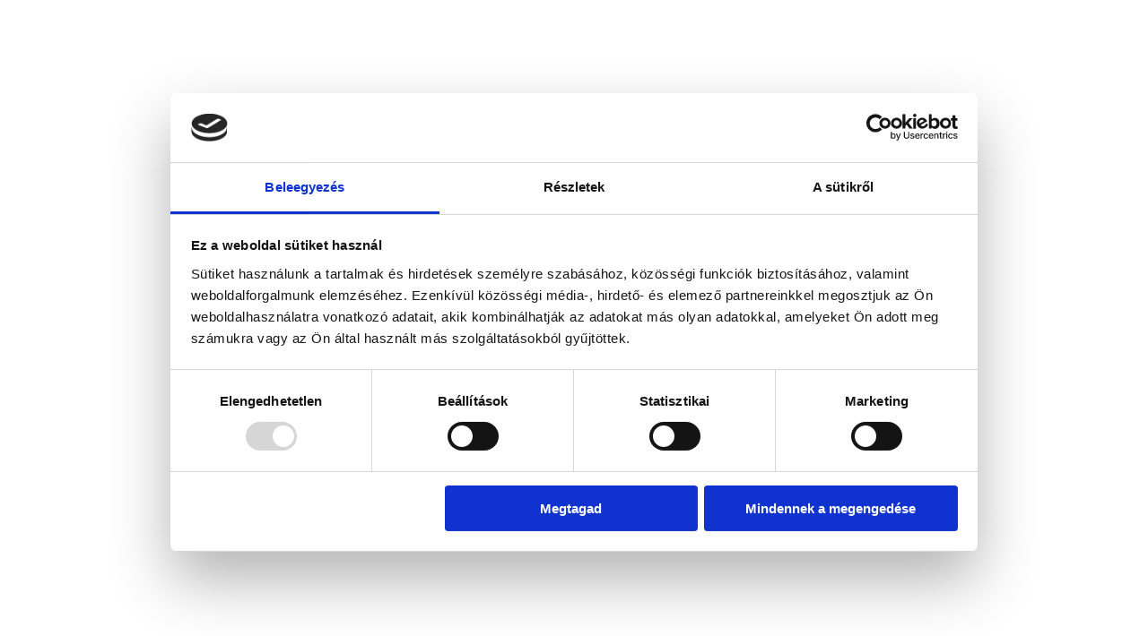

--- FILE ---
content_type: text/html; charset=utf-8
request_url: https://anubistravel.com/hotel/torokorszag/antalya/rixos-premium-tekirova
body_size: 10518
content:
<!DOCTYPE html><html lang="hu"><head><meta charSet="utf-8"/><meta name="viewport" content="width=device-width, initial-scale=1"/><link rel="stylesheet" href="/_next/static/css/0f2aaf7b6961f833.css" data-precedence="next"/><link rel="stylesheet" href="/_next/static/css/5ef1019dd2f2a6a4.css" data-precedence="next"/><link rel="stylesheet" href="/_next/static/css/a55c3ea41b0ffa6d.css" data-precedence="next"/><link rel="stylesheet" href="/_next/static/css/8ab06365c19782d3.css" data-precedence="next"/><link rel="stylesheet" href="/_next/static/css/b12bc23cee23fdbc.css" data-precedence="next"/><link rel="stylesheet" href="/_next/static/css/da12fb00ac8d2bfd.css" data-precedence="next"/><link rel="preload" as="script" fetchPriority="low" href="/_next/static/chunks/webpack-d46e1b76792daa64.js"/><script src="/_next/static/chunks/52774a7f-d7bbf58f757887fe.js" async=""></script><script src="/_next/static/chunks/fd9d1056-3948fda38460a18f.js" async=""></script><script src="/_next/static/chunks/7985-05dd98f35e65c421.js" async=""></script><script src="/_next/static/chunks/main-app-c82d2efc674b13df.js" async=""></script><script src="/_next/static/chunks/app/hotel/%5B...hotelData%5D/loading-0fbb569f72eaee00.js" async=""></script><script src="/_next/static/chunks/app/global-error-890a3132673cbbd6.js" async=""></script><script src="/_next/static/chunks/app/hotel/%5B...hotelData%5D/layout-7df456d89ba43eab.js" async=""></script><script src="/_next/static/chunks/13b76428-fee0eec6905d5b7d.js" async=""></script><script src="/_next/static/chunks/e37a0b60-3fad19d0372572f6.js" async=""></script><script src="/_next/static/chunks/3145-e4b4cac402cb14d6.js" async=""></script><script src="/_next/static/chunks/7648-ec71421bc059be0b.js" async=""></script><script src="/_next/static/chunks/8922-ea1ca692e806a04c.js" async=""></script><script src="/_next/static/chunks/8575-89ae2c90421351eb.js" async=""></script><script src="/_next/static/chunks/8138-bdffc8b939e3eb95.js" async=""></script><script src="/_next/static/chunks/1937-86d0f51b192014ea.js" async=""></script><script src="/_next/static/chunks/3977-c78ee9d9c483ae84.js" async=""></script><script src="/_next/static/chunks/857-6f60fd2f3d844a4f.js" async=""></script><script src="/_next/static/chunks/app/layout-b680880858a9e836.js" async=""></script><script src="/_next/static/chunks/app/error-73ccbfc974fa8791.js" async=""></script><script src="/_next/static/chunks/app/not-found-88c115339fbaad3d.js" async=""></script><link rel="preload" href="/_next/static/css/5e8d5e675460dfcf.css" as="style"/><link rel="preload" href="https://www.googletagmanager.com/gtm.js?id=GTM-NHL2PCG" as="script"/><title>Szálloda | Anubis Travel</title><meta name="description" content="Cím: 1051 Budapest, Bajcsy-Zsilinszky út 12., Tel.: +36 (1) 213-9693, Fax: +36 (1) 201-6994, E-mail: info@anubistravel.hu"/><meta name="application-name" content="Anubis Travel"/><meta name="robots" content="index, follow"/><meta name="sentry-trace" content="64ab2838de559fdd6e13a1a98a1f4274-a5504627176998d4-0"/><meta name="baggage" content="sentry-environment=production,sentry-release=auto,sentry-public_key=0273b41bcadcec57583ea4338dc4a696,sentry-trace_id=64ab2838de559fdd6e13a1a98a1f4274,sentry-sampled=false,sentry-sample_rand=0.5832429459623618,sentry-sample_rate=0.1"/><link rel="canonical" href="https://anubistravel.com/hotel"/><meta property="og:title" content="Szálloda | Anubis Travel"/><meta property="og:description" content="Cím: 1051 Budapest, Bajcsy-Zsilinszky út 12., Tel.: +36 (1) 213-9693, Fax: +36 (1) 201-6994, E-mail: info@anubistravel.hu"/><meta property="og:url" content="https://anubistravel.com/hotel"/><meta property="og:locale" content="hu_HU"/><meta property="og:image" content="https://admin.anubistravel.com/_next/static/media/ogimage.c1548106.png"/><meta property="og:image:width" content="1200"/><meta property="og:image:height" content="630"/><meta property="og:image:alt" content="Szálloda - Anubis Travel"/><meta property="og:type" content="website"/><meta name="twitter:card" content="summary_large_image"/><meta name="twitter:site" content="@AnubisTravel"/><meta name="twitter:creator" content="@AnubisTravel"/><meta name="twitter:title" content="Szálloda | Anubis Travel"/><meta name="twitter:description" content="Cím: 1051 Budapest, Bajcsy-Zsilinszky út 12., Tel.: +36 (1) 213-9693, Fax: +36 (1) 201-6994, E-mail: info@anubistravel.hu"/><meta name="twitter:image" content="https://admin.anubistravel.com/_next/static/media/ogimage.c1548106.png"/><link rel="icon" href="/favicon.ico" type="image/x-icon" sizes="256x256"/><meta name="next-size-adjust"/><meta name="robots" content="noindex"/><script src="/_next/static/chunks/polyfills-42372ed130431b0a.js" noModule=""></script></head><body class="__className_187763"><!--$--><!--/$--><div class="header_container__sdXhH"><div class="holder header_content__hOI4R"><a class="header_logo__nodcL" href="/"><div class="header_noLogo__p0DFc"></div></a><div class="mobileMenu_navigationMobile__elM_O"><button class="mobileMenu_elementMobile__SMyOq" alt="Open / Close menu" aria-label="Open or close menu"><img alt="Open menu" loading="lazy" width="24" height="24" decoding="async" data-nimg="1" style="color:transparent" src="/_next/static/media/_Hamburger_White.07ecfedb.svg"/></button></div><div class="mobileMenu_navigationMobile__elM_O"><a class="mobileMenu_elementMobile__SMyOq mobileMenu_elementMobileFav__G_I8G" href="/favorites"><img alt="fav ico" loading="lazy" width="30" height="30" decoding="async" data-nimg="1" style="color:transparent" src="/_next/static/media/_Fav_burger.34133a60.svg"/></a><a class="mobileMenu_elementMobile__SMyOq" href="/customer-panel"><img alt="User Icon" loading="lazy" width="30" height="30" decoding="async" data-nimg="1" style="color:transparent" src="/_next/static/media/_User_Burger.86f1b330.svg"/></a><div class="mobileMenu_door__10Paw"><button class="mobileMenu_elementMobile__SMyOq"><img alt="Doors Icon" loading="lazy" width="25" height="25" decoding="async" data-nimg="1" style="color:transparent" src="/_next/static/media/_Doors.9ab367dd.svg"/></button></div></div><div class="mobileMenu_overlay__ynTuC "></div><div class="mobileMenu_sidebar__iGoDh "><div class="mobileMenu_items__zh2wO"><img alt="Logo" loading="lazy" width="140" height="55.75" decoding="async" data-nimg="1" style="color:transparent" srcSet="/_next/image?url=%2F_next%2Fstatic%2Fmedia%2F_burger_logo.2804cf43.png&amp;w=256&amp;q=75 1x, /_next/image?url=%2F_next%2Fstatic%2Fmedia%2F_burger_logo.2804cf43.png&amp;w=384&amp;q=75 2x" src="/_next/image?url=%2F_next%2Fstatic%2Fmedia%2F_burger_logo.2804cf43.png&amp;w=384&amp;q=75"/><div class="undefined"><div class="mobileMenu_itemsContainer__uINhn"><a class="mobileMenu_itemsElement__osUJv" href="/"><img alt="home ico" loading="lazy" width="24" height="24" decoding="async" data-nimg="1" style="color:transparent" src="/_next/static/media/_Home_Burger.76d7ac9f.svg"/>Főoldal</a><a class="mobileMenu_itemsElement__osUJv" href="/customer-panel"><img alt="user ico" loading="lazy" width="24" height="24" decoding="async" data-nimg="1" style="color:transparent" src="/_next/static/media/_User_Burger.86f1b330.svg"/>Profil</a><a class="undefined mobileMenu_itemsElement__osUJv" href="/favorites"><img alt="fav ico" loading="lazy" width="24" height="24" decoding="async" data-nimg="1" style="color:transparent" src="/_next/static/media/_Fav_burger.34133a60.svg"/>Kedvencek</a></div></div><div class="mobileMenu_itemsContainer__uINhn"><a class="mobileMenu_itemsLink__O_QcI" href="/destinations">Úticéljaink<!-- --> <img alt="arrow" loading="lazy" width="7" height="15" decoding="async" data-nimg="1" style="color:transparent" src="/_next/static/media/arrow_right_a.a178534b.svg"/></a><a class="mobileMenu_itemsLink__O_QcI" href="/confirmation">Ügyfélkapu<!-- --> <img alt="arrow" loading="lazy" width="7" height="15" decoding="async" data-nimg="1" style="color:transparent" src="/_next/static/media/arrow_right_a.a178534b.svg"/></a><a class="mobileMenu_itemsLink__O_QcI" href="/agent-zone"> <!-- -->Partnerkapu<!-- --> <img alt="arrow" loading="lazy" width="7" height="15" decoding="async" data-nimg="1" style="color:transparent" src="/_next/static/media/arrow_right_a.a178534b.svg"/></a></div><div class="mobileMenu_itemsContainer__uINhn" style="padding-top:40px;border-top:1px solid white"><a class="mobileMenu_itemsElement__osUJv" href="tel:06-1-213-96-93"><img alt="phoneIco" loading="lazy" width="24" height="24" decoding="async" data-nimg="1" style="color:transparent" src="/_next/static/media/_Phone_Burger.d41beca0.svg"/>06-1-213-96-93</a><a class="mobileMenu_itemsElement__osUJv" href="mailto:info@anubistravel.hu"><img alt="mailIco" loading="lazy" width="24" height="24" decoding="async" data-nimg="1" style="color:transparent" src="/_next/static/media/_Mail_Burger.a3fa9028.svg"/>info@anubistravel.hu</a><a class="undefined mobileMenu_itemsElement__osUJv" href="/contact"><img alt="contactIco" loading="lazy" width="24" height="24" decoding="async" data-nimg="1" style="color:transparent" src="/_next/static/media/Contact_Burger.55e133cb.svg"/>Elérhetőségeink</a></div></div></div><div class="desktopMenu_container__Bg_7B"><div><a href="/destinations">Úticéljaink</a></div><ul><li class="desktopMenu_favItem__DMWJA"><a href="/favorites"><img alt="Fav" loading="lazy" width="20" height="20" decoding="async" data-nimg="1" style="color:transparent" src="/_next/static/media/fav_white_a.f306199c.svg"/></a></li><li><a href="/customer-panel"><img alt="Fav" loading="lazy" width="20" height="20" decoding="async" data-nimg="1" style="color:transparent" src="/_next/static/media/_User_Burger.86f1b330.svg"/></a></li><li><a href="/confirmation">Ügyfélkapu</a></li><li><a href="/agent-zone">Partnerkapu</a></li></ul></div></div><div class="header_searchHotel__ozF_O  "><div class="holder header_searchHotelWrapper__q5YPl"><div class="searchHotel_container__xcooG"><label class="searchHotel_label__LrIiC"><img alt="Hotel kereső..." loading="lazy" width="16" height="16" decoding="async" data-nimg="1" style="color:transparent;filter:invert(1)" src="/_next/static/media/_Search.75114406.svg"/><input class="searchHotel_input__Tzpmx" placeholder="Hotel kereső..." value=""/></label></div><div class="header_searchHotelWrapperDesktopInfo__NXtSQ"><a href="tel:06-1-213-96-93"><img alt="phone" loading="lazy" width="20" height="20" decoding="async" data-nimg="1" style="color:transparent" src="/_next/static/media/_Phone_Burger.d41beca0.svg"/> <!-- -->06-1-213-96-93</a><a href="mailto:info@anubistravel.hu"><img alt="mail" loading="lazy" width="20" height="20" decoding="async" data-nimg="1" style="color:transparent" src="/_next/static/media/_Mail_Burger.a3fa9028.svg"/> <!-- -->info@anubistravel.hu</a><a href="/contact"><img alt="contact" loading="lazy" width="20" height="20" decoding="async" data-nimg="1" style="color:transparent" src="/_next/static/media/message_a.76198bf3.svg"/></a><a href="https://www.facebook.com/anubistravel"><img alt="facebook" loading="lazy" width="20" height="20" decoding="async" data-nimg="1" style="color:transparent" src="/_next/static/media/fb_white.e97d7127.svg"/></a></div></div></div></div><!--$!--><template data-dgst="NEXT_NOT_FOUND"></template><div class="offer_loadingContainer__Riavt holder"><div><span aria-live="polite" aria-busy="true"><span class="react-loading-skeleton" style="width:100%;height:110px">‌</span><br/></span></div><div class="offer_loadingContainerOfferContainer__iLRXW"><div class="offer_loadingContainerGallery__ngbKx"><span aria-live="polite" aria-busy="true"><span class="react-loading-skeleton" style="width:100%;height:340px">‌</span><br/></span></div><div class="offer_loadingContainerInfo__dpw3q"><span aria-live="polite" aria-busy="true"><span class="react-loading-skeleton" style="width:100%;height:28px">‌</span><br/></span><span aria-live="polite" aria-busy="true"><span class="react-loading-skeleton" style="margin-top:10px;width:40%;height:18px">‌</span><br/></span><span aria-live="polite" aria-busy="true"><span class="react-loading-skeleton" style="margin-top:10px;width:30%;height:18px">‌</span><br/></span><div><span aria-live="polite" aria-busy="true"><span class="react-loading-skeleton" style="width:90%;height:16px">‌</span><br/></span><span aria-live="polite" aria-busy="true"><span class="react-loading-skeleton" style="width:80%;height:16px">‌</span><br/></span><span aria-live="polite" aria-busy="true"><span class="react-loading-skeleton" style="width:70%;height:16px">‌</span><br/></span></div><div><span aria-live="polite" aria-busy="true"><span class="react-loading-skeleton" style="margin-top:10px;width:50%;height:30px">‌</span><br/></span></div><span aria-live="polite" aria-busy="true"><span class="react-loading-skeleton" style="margin-top:15px;width:100%;height:45px;border-radius:8px">‌</span><br/></span></div></div><div><span aria-live="polite" aria-busy="true"><span class="react-loading-skeleton" style="width:100%;height:22px">‌</span><br/></span><span aria-live="polite" aria-busy="true"><span class="react-loading-skeleton" style="margin-bottom:8px;width:100%;height:3px">‌</span><br/></span><div class="offer_tripContainer__HUi5n"><div class="offer_tripSkeleton___Pzf1"><div class="offer_tripRow__PVMdT"><span aria-live="polite" aria-busy="true"><span class="react-loading-skeleton" style="width:30%;height:16px">‌</span><br/></span><span aria-live="polite" aria-busy="true"><span class="react-loading-skeleton" style="width:20%;height:16px">‌</span><br/></span><span aria-live="polite" aria-busy="true"><span class="react-loading-skeleton" style="width:20%;height:16px">‌</span><br/></span><span aria-live="polite" aria-busy="true"><span class="react-loading-skeleton" style="width:20%;height:16px">‌</span><br/></span></div><div class="offer_tripDetails__jA_s1"><span aria-live="polite" aria-busy="true"><span class="react-loading-skeleton" style="width:100%;height:12px">‌</span><br/></span><span aria-live="polite" aria-busy="true"><span class="react-loading-skeleton" style="width:80%;height:12px">‌</span><br/></span></div><span aria-live="polite" aria-busy="true"><span class="react-loading-skeleton offer_tripButton__BdV1H">‌</span><br/></span></div><div class="offer_tripSkeleton___Pzf1"><div class="offer_tripRow__PVMdT"><span aria-live="polite" aria-busy="true"><span class="react-loading-skeleton" style="width:30%;height:16px">‌</span><br/></span><span aria-live="polite" aria-busy="true"><span class="react-loading-skeleton" style="width:20%;height:16px">‌</span><br/></span><span aria-live="polite" aria-busy="true"><span class="react-loading-skeleton" style="width:20%;height:16px">‌</span><br/></span><span aria-live="polite" aria-busy="true"><span class="react-loading-skeleton" style="width:20%;height:16px">‌</span><br/></span></div><div class="offer_tripDetails__jA_s1"><span aria-live="polite" aria-busy="true"><span class="react-loading-skeleton" style="width:100%;height:12px">‌</span><br/></span><span aria-live="polite" aria-busy="true"><span class="react-loading-skeleton" style="width:80%;height:12px">‌</span><br/></span></div><span aria-live="polite" aria-busy="true"><span class="react-loading-skeleton offer_tripButton__BdV1H">‌</span><br/></span></div><div class="offer_tripSkeleton___Pzf1"><div class="offer_tripRow__PVMdT"><span aria-live="polite" aria-busy="true"><span class="react-loading-skeleton" style="width:30%;height:16px">‌</span><br/></span><span aria-live="polite" aria-busy="true"><span class="react-loading-skeleton" style="width:20%;height:16px">‌</span><br/></span><span aria-live="polite" aria-busy="true"><span class="react-loading-skeleton" style="width:20%;height:16px">‌</span><br/></span><span aria-live="polite" aria-busy="true"><span class="react-loading-skeleton" style="width:20%;height:16px">‌</span><br/></span></div><div class="offer_tripDetails__jA_s1"><span aria-live="polite" aria-busy="true"><span class="react-loading-skeleton" style="width:100%;height:12px">‌</span><br/></span><span aria-live="polite" aria-busy="true"><span class="react-loading-skeleton" style="width:80%;height:12px">‌</span><br/></span></div><span aria-live="polite" aria-busy="true"><span class="react-loading-skeleton offer_tripButton__BdV1H">‌</span><br/></span></div><div class="offer_tripSkeleton___Pzf1"><div class="offer_tripRow__PVMdT"><span aria-live="polite" aria-busy="true"><span class="react-loading-skeleton" style="width:30%;height:16px">‌</span><br/></span><span aria-live="polite" aria-busy="true"><span class="react-loading-skeleton" style="width:20%;height:16px">‌</span><br/></span><span aria-live="polite" aria-busy="true"><span class="react-loading-skeleton" style="width:20%;height:16px">‌</span><br/></span><span aria-live="polite" aria-busy="true"><span class="react-loading-skeleton" style="width:20%;height:16px">‌</span><br/></span></div><div class="offer_tripDetails__jA_s1"><span aria-live="polite" aria-busy="true"><span class="react-loading-skeleton" style="width:100%;height:12px">‌</span><br/></span><span aria-live="polite" aria-busy="true"><span class="react-loading-skeleton" style="width:80%;height:12px">‌</span><br/></span></div><span aria-live="polite" aria-busy="true"><span class="react-loading-skeleton offer_tripButton__BdV1H">‌</span><br/></span></div><div class="offer_tripSkeleton___Pzf1"><div class="offer_tripRow__PVMdT"><span aria-live="polite" aria-busy="true"><span class="react-loading-skeleton" style="width:30%;height:16px">‌</span><br/></span><span aria-live="polite" aria-busy="true"><span class="react-loading-skeleton" style="width:20%;height:16px">‌</span><br/></span><span aria-live="polite" aria-busy="true"><span class="react-loading-skeleton" style="width:20%;height:16px">‌</span><br/></span><span aria-live="polite" aria-busy="true"><span class="react-loading-skeleton" style="width:20%;height:16px">‌</span><br/></span></div><div class="offer_tripDetails__jA_s1"><span aria-live="polite" aria-busy="true"><span class="react-loading-skeleton" style="width:100%;height:12px">‌</span><br/></span><span aria-live="polite" aria-busy="true"><span class="react-loading-skeleton" style="width:80%;height:12px">‌</span><br/></span></div><span aria-live="polite" aria-busy="true"><span class="react-loading-skeleton offer_tripButton__BdV1H">‌</span><br/></span></div><div class="offer_tripSkeleton___Pzf1"><div class="offer_tripRow__PVMdT"><span aria-live="polite" aria-busy="true"><span class="react-loading-skeleton" style="width:30%;height:16px">‌</span><br/></span><span aria-live="polite" aria-busy="true"><span class="react-loading-skeleton" style="width:20%;height:16px">‌</span><br/></span><span aria-live="polite" aria-busy="true"><span class="react-loading-skeleton" style="width:20%;height:16px">‌</span><br/></span><span aria-live="polite" aria-busy="true"><span class="react-loading-skeleton" style="width:20%;height:16px">‌</span><br/></span></div><div class="offer_tripDetails__jA_s1"><span aria-live="polite" aria-busy="true"><span class="react-loading-skeleton" style="width:100%;height:12px">‌</span><br/></span><span aria-live="polite" aria-busy="true"><span class="react-loading-skeleton" style="width:80%;height:12px">‌</span><br/></span></div><span aria-live="polite" aria-busy="true"><span class="react-loading-skeleton offer_tripButton__BdV1H">‌</span><br/></span></div><div class="offer_tripSkeleton___Pzf1"><div class="offer_tripRow__PVMdT"><span aria-live="polite" aria-busy="true"><span class="react-loading-skeleton" style="width:30%;height:16px">‌</span><br/></span><span aria-live="polite" aria-busy="true"><span class="react-loading-skeleton" style="width:20%;height:16px">‌</span><br/></span><span aria-live="polite" aria-busy="true"><span class="react-loading-skeleton" style="width:20%;height:16px">‌</span><br/></span><span aria-live="polite" aria-busy="true"><span class="react-loading-skeleton" style="width:20%;height:16px">‌</span><br/></span></div><div class="offer_tripDetails__jA_s1"><span aria-live="polite" aria-busy="true"><span class="react-loading-skeleton" style="width:100%;height:12px">‌</span><br/></span><span aria-live="polite" aria-busy="true"><span class="react-loading-skeleton" style="width:80%;height:12px">‌</span><br/></span></div><span aria-live="polite" aria-busy="true"><span class="react-loading-skeleton offer_tripButton__BdV1H">‌</span><br/></span></div><div class="offer_tripSkeleton___Pzf1"><div class="offer_tripRow__PVMdT"><span aria-live="polite" aria-busy="true"><span class="react-loading-skeleton" style="width:30%;height:16px">‌</span><br/></span><span aria-live="polite" aria-busy="true"><span class="react-loading-skeleton" style="width:20%;height:16px">‌</span><br/></span><span aria-live="polite" aria-busy="true"><span class="react-loading-skeleton" style="width:20%;height:16px">‌</span><br/></span><span aria-live="polite" aria-busy="true"><span class="react-loading-skeleton" style="width:20%;height:16px">‌</span><br/></span></div><div class="offer_tripDetails__jA_s1"><span aria-live="polite" aria-busy="true"><span class="react-loading-skeleton" style="width:100%;height:12px">‌</span><br/></span><span aria-live="polite" aria-busy="true"><span class="react-loading-skeleton" style="width:80%;height:12px">‌</span><br/></span></div><span aria-live="polite" aria-busy="true"><span class="react-loading-skeleton offer_tripButton__BdV1H">‌</span><br/></span></div><div class="offer_tripSkeleton___Pzf1"><div class="offer_tripRow__PVMdT"><span aria-live="polite" aria-busy="true"><span class="react-loading-skeleton" style="width:30%;height:16px">‌</span><br/></span><span aria-live="polite" aria-busy="true"><span class="react-loading-skeleton" style="width:20%;height:16px">‌</span><br/></span><span aria-live="polite" aria-busy="true"><span class="react-loading-skeleton" style="width:20%;height:16px">‌</span><br/></span><span aria-live="polite" aria-busy="true"><span class="react-loading-skeleton" style="width:20%;height:16px">‌</span><br/></span></div><div class="offer_tripDetails__jA_s1"><span aria-live="polite" aria-busy="true"><span class="react-loading-skeleton" style="width:100%;height:12px">‌</span><br/></span><span aria-live="polite" aria-busy="true"><span class="react-loading-skeleton" style="width:80%;height:12px">‌</span><br/></span></div><span aria-live="polite" aria-busy="true"><span class="react-loading-skeleton offer_tripButton__BdV1H">‌</span><br/></span></div><div class="offer_tripSkeleton___Pzf1"><div class="offer_tripRow__PVMdT"><span aria-live="polite" aria-busy="true"><span class="react-loading-skeleton" style="width:30%;height:16px">‌</span><br/></span><span aria-live="polite" aria-busy="true"><span class="react-loading-skeleton" style="width:20%;height:16px">‌</span><br/></span><span aria-live="polite" aria-busy="true"><span class="react-loading-skeleton" style="width:20%;height:16px">‌</span><br/></span><span aria-live="polite" aria-busy="true"><span class="react-loading-skeleton" style="width:20%;height:16px">‌</span><br/></span></div><div class="offer_tripDetails__jA_s1"><span aria-live="polite" aria-busy="true"><span class="react-loading-skeleton" style="width:100%;height:12px">‌</span><br/></span><span aria-live="polite" aria-busy="true"><span class="react-loading-skeleton" style="width:80%;height:12px">‌</span><br/></span></div><span aria-live="polite" aria-busy="true"><span class="react-loading-skeleton offer_tripButton__BdV1H">‌</span><br/></span></div></div></div></div><!--/$--><div class="footer_container__m5AcO"><div class="footer_containerWrapper__ocWO2  holder"><div class="footer_containerWrapperColumns__JHbiA"><div class="footer_containerColumn__ZGfu_"><div class="footer_containerColumnTitle__mfLkl">Anubis Travel<img alt="dropdown" loading="lazy" width="13" height="8.5" decoding="async" data-nimg="1" class="footer_containerColumnIcon__re_xs" style="color:transparent;transition:0.2s;transform:rotate(0deg)" src="/_next/static/media/dropdown_a.5f1fd690.svg"/></div><div class="footer_containerColumnElements__hmjd_ footer_closed__M8Iz3"><a class="footer_containerColumnElement__9Qcfd" href="/contact">Kapcsolat</a><a class="footer_containerColumnElement__9Qcfd" href="/pages/aszf">ÁSZF</a><a class="footer_containerColumnElement__9Qcfd" href="/pages/adatkezelesi-tajekoztato">Adatkezelési tájékoztató</a><a class="footer_containerColumnElement__9Qcfd" href="/uploads/utazasi_csomag_472_2017_XII_28_Korm_rendelet_2026_9dee205a87.pdf">Tájékoztató az utazási csomagokról</a><a class="footer_containerColumnElement__9Qcfd" href="/pages/impresszum">Impresszum</a></div></div><div class="footer_containerColumn__ZGfu_"><div class="footer_containerColumnTitle__mfLkl">Hasznos információk<img alt="dropdown" loading="lazy" width="13" height="8.5" decoding="async" data-nimg="1" class="footer_containerColumnIcon__re_xs" style="color:transparent;transition:0.2s;transform:rotate(0deg)" src="/_next/static/media/dropdown_a.5f1fd690.svg"/></div><div class="footer_containerColumnElements__hmjd_ footer_closed__M8Iz3"><a class="footer_containerColumnElement__9Qcfd" href="/pages/hasznos-tudnivalok">Hasznos információk utasoknak</a><a class="footer_containerColumnElement__9Qcfd" href="https://anubistravel.com/uploads/ATLASZ_Utasbiztositas_Szabalyzat_HU_LAK_UI_ATLU_250625_808c3c6c51.pdf">Utasbiztosítás</a><a class="footer_containerColumnElement__9Qcfd" href="https://admin.anubistravel.com/uploads/ATLASZ_Kalkulalt_Utlemondas_Biztositas_HU_LAK_UI_KAL_250625_21c811f6e5.pdf">Útlemondási biztosítás</a><a class="footer_containerColumnElement__9Qcfd" href="/pages/let-lthet--dokumentumok">Letölthető dokumentumok</a><a class="footer_containerColumnElement__9Qcfd" href="/pages/fakultat-v-programok">Fakultatív programok</a></div></div><div class="footer_containerColumn__ZGfu_"><div class="footer_containerColumnTitle__mfLkl">Üdülőprogramok<img alt="dropdown" loading="lazy" width="13" height="8.5" decoding="async" data-nimg="1" class="footer_containerColumnIcon__re_xs" style="color:transparent;transition:0.2s;transform:rotate(0deg)" src="/_next/static/media/dropdown_a.5f1fd690.svg"/></div><div class="footer_containerColumnElements__hmjd_ footer_closed__M8Iz3"><a class="footer_containerColumnElement__9Qcfd" href="/searching?regionid=7&amp;length=0">Hurghadai üdülések</a><a class="footer_containerColumnElement__9Qcfd" href="/searching?regionid=8&amp;length=0">Sharm El Sheikh-i üdülések</a><a class="footer_containerColumnElement__9Qcfd" href="/searching?regionid=6&amp;length=0">Rodoszi üdülések</a><a class="footer_containerColumnElement__9Qcfd" href="/searching?regionid=5&amp;length=0">Krétai üdülések</a><a class="footer_containerColumnElement__9Qcfd" href="/searching?regionid=10&amp;length=0">Törökországi üdülések</a></div></div><div class="footer_containerColumn__ZGfu_"><div class="footer_containerColumnTitle__mfLkl">Körutazás, városlátogatás<img alt="dropdown" loading="lazy" width="13" height="8.5" decoding="async" data-nimg="1" class="footer_containerColumnIcon__re_xs" style="color:transparent;transition:0.2s;transform:rotate(0deg)" src="/_next/static/media/dropdown_a.5f1fd690.svg"/></div><div class="footer_containerColumnElements__hmjd_ footer_closed__M8Iz3"><a class="footer_containerColumnElement__9Qcfd" href="/searching?regionid=22&amp;length=0">Kairói hétvége</a><a class="footer_containerColumnElement__9Qcfd" href="/searching?regionid=15&amp;length=0">Nílusi hajóút</a><a class="footer_containerColumnElement__9Qcfd" href="/searching?regionid=23&amp;length=0">Nílusi hajóút + üdülés</a><a class="footer_containerColumnElement__9Qcfd" href="/searching?regionid=24&amp;length=0">Kairó + Hurghada</a><a class="footer_containerColumnElement__9Qcfd" href="/searching?regionid=26&amp;length=0">Kairó + Sharm El Sheikh</a></div></div><div class="footer_containerColumn__ZGfu_"><div class="footer_containerColumnTitle__mfLkl">Úticélok<img alt="dropdown" loading="lazy" width="13" height="8.5" decoding="async" data-nimg="1" class="footer_containerColumnIcon__re_xs" style="color:transparent;transition:0.2s;transform:rotate(0deg)" src="/_next/static/media/dropdown_a.5f1fd690.svg"/></div><div class="footer_containerColumnElements__hmjd_ footer_closed__M8Iz3"><a class="footer_containerColumnElement__9Qcfd" href="/destinations/egyiptom">Egyiptom</a><a class="footer_containerColumnElement__9Qcfd" href="/destinations/torokorszag">Törökország</a><a class="footer_containerColumnElement__9Qcfd" href="/destinations/gorogorszag">Görögország</a></div></div></div><div class="footer_copyright__Tut1i"><div class="footer_copyrightContact__tgABL"><div class="footer_copyrightContactTitle__ifn00">Anubis Travel</div><div>Cím: <!-- --> <span>1051 Budapest, Bajcsy-Zsilinszky út 12. </span></div><div>Tel.:<!-- --> <span>06-1-213-96-93</span></div><div>E-mail:<!-- --> <span>info@anubistravel.hu</span></div></div><div><div class="footer_copyrightOpenHoursTitle__aRfcA">Nyitvatartás:</div><div class="footer_copyrightOpenHoursContainer__TwMf_"><div><p>Hétfő:</p><p>Kedd:</p><p>Szerda:</p><p>Csütörtök:</p><p>Péntek:</p><p>Szombat, Vasárnap:</p></div><div><p>10:00 - 18:00</p><p>09:00 - 18:00</p><p>09:00 - 18:00</p><p>11:00 - 17:00</p><p>09:00 - 18:00</p><p>Zárva</p></div></div></div><div class="footer_copyrightSocials__4_lIs"><a href="https://www.facebook.com/anubistravel/"><img alt="_Fb_Logo.svg" title="" loading="lazy" width="45" height="45" decoding="async" data-nimg="1" style="color:transparent;width:45px;height:45px" src="https://admin.anubistravel.com/uploads/Fb_Logo_0da798a449.svg"/></a><a href="/"><img alt="_Insta_Logo.svg" title="" loading="lazy" width="45" height="45" decoding="async" data-nimg="1" style="color:transparent;width:45px;height:45px" src="https://admin.anubistravel.com/uploads/Insta_Logo_916af0650d.svg"/></a><a href="/"><img alt="_Yt_Logo.svg" title="" loading="lazy" width="45" height="45" decoding="async" data-nimg="1" style="color:transparent;width:45px;height:45px" src="https://admin.anubistravel.com/uploads/Yt_Logo_6d9967a7b9.svg"/></a></div><div class="footer_copyrightLogo__1b32s"><img alt="Logo" loading="lazy" width="130" height="50" decoding="async" data-nimg="1" style="color:transparent" srcSet="/_next/image?url=%2F_next%2Fstatic%2Fmedia%2Flogo_a.52fc8d27.png&amp;w=256&amp;q=75 1x, /_next/image?url=%2F_next%2Fstatic%2Fmedia%2Flogo_a.52fc8d27.png&amp;w=384&amp;q=75 2x" src="/_next/image?url=%2F_next%2Fstatic%2Fmedia%2Flogo_a.52fc8d27.png&amp;w=384&amp;q=75"/><div>Copyright © Anubis Travel</div></div></div></div></div><script src="/_next/static/chunks/webpack-d46e1b76792daa64.js" async=""></script><script>(self.__next_f=self.__next_f||[]).push([0]);self.__next_f.push([2,null])</script><script>self.__next_f.push([1,"1:HL[\"/_next/static/media/e4af272ccee01ff0-s.p.woff2\",\"font\",{\"crossOrigin\":\"\",\"type\":\"font/woff2\"}]\n2:HL[\"/_next/static/css/0f2aaf7b6961f833.css\",\"style\"]\n3:HL[\"/_next/static/css/5ef1019dd2f2a6a4.css\",\"style\"]\n4:HL[\"/_next/static/css/a55c3ea41b0ffa6d.css\",\"style\"]\n5:HL[\"/_next/static/css/8ab06365c19782d3.css\",\"style\"]\n6:HL[\"/_next/static/css/b12bc23cee23fdbc.css\",\"style\"]\n7:HL[\"/_next/static/css/da12fb00ac8d2bfd.css\",\"style\"]\n8:HL[\"/_next/static/css/5e8d5e675460dfcf.css\",\"style\"]\n"])</script><script>self.__next_f.push([1,"9:I[12846,[],\"\"]\nd:I[41208,[\"1517\",\"static/chunks/app/hotel/%5B...hotelData%5D/loading-0fbb569f72eaee00.js\"],\"default\"]\ne:I[4707,[],\"\"]\nf:I[36423,[],\"\"]\n12:I[48990,[\"6470\",\"static/chunks/app/global-error-890a3132673cbbd6.js\"],\"default\"]\n13:[]\n"])</script><script>self.__next_f.push([1,"0:[\"$\",\"$L9\",null,{\"buildId\":\"-OzGv3xEZIKJ1DUeoUFe6\",\"assetPrefix\":\"\",\"urlParts\":[\"\",\"hotel\",\"torokorszag\",\"antalya\",\"rixos-premium-tekirova\"],\"initialTree\":[\"\",{\"children\":[\"hotel\",{\"children\":[[\"hotelData\",\"torokorszag/antalya/rixos-premium-tekirova\",\"c\"],{\"children\":[\"__PAGE__\",{}]}]}]},\"$undefined\",\"$undefined\",true],\"initialSeedData\":[\"\",{\"children\":[\"hotel\",{\"children\":[[\"hotelData\",\"torokorszag/antalya/rixos-premium-tekirova\",\"c\"],{\"children\":[\"__PAGE__\",{},[[\"$La\",\"$Lb\",[[\"$\",\"link\",\"0\",{\"rel\":\"stylesheet\",\"href\":\"/_next/static/css/da12fb00ac8d2bfd.css\",\"precedence\":\"next\",\"crossOrigin\":\"$undefined\"}],[\"$\",\"link\",\"1\",{\"rel\":\"stylesheet\",\"href\":\"/_next/static/css/5e8d5e675460dfcf.css\",\"precedence\":\"next\",\"crossOrigin\":\"$undefined\"}]]],null],null]},[[null,\"$Lc\"],null],[[\"$\",\"div\",null,{\"className\":\"offer_loadingContainer__Riavt holder\",\"children\":[[\"$\",\"div\",null,{\"className\":\"$undefined\",\"children\":[\"$\",\"$Ld\",null,{\"height\":110,\"width\":\"100%\"}]}],[\"$\",\"div\",null,{\"className\":\"offer_loadingContainerOfferContainer__iLRXW\",\"children\":[[\"$\",\"div\",null,{\"className\":\"offer_loadingContainerGallery__ngbKx\",\"children\":[\"$\",\"$Ld\",null,{\"height\":340,\"width\":\"100%\"}]}],[\"$\",\"div\",null,{\"className\":\"offer_loadingContainerInfo__dpw3q\",\"children\":[[\"$\",\"$Ld\",null,{\"height\":28,\"width\":\"100%\"}],[\"$\",\"$Ld\",null,{\"height\":18,\"width\":\"40%\",\"style\":{\"marginTop\":10}}],[\"$\",\"$Ld\",null,{\"height\":18,\"width\":\"30%\",\"style\":{\"marginTop\":10}}],[\"$\",\"div\",null,{\"className\":\"$undefined\",\"children\":[[\"$\",\"$Ld\",null,{\"height\":16,\"width\":\"90%\"}],[\"$\",\"$Ld\",null,{\"height\":16,\"width\":\"80%\"}],[\"$\",\"$Ld\",null,{\"height\":16,\"width\":\"70%\"}]]}],[\"$\",\"div\",null,{\"className\":\"$undefined\",\"children\":[\"$\",\"$Ld\",null,{\"height\":30,\"width\":\"50%\",\"style\":{\"marginTop\":10}}]}],[\"$\",\"$Ld\",null,{\"height\":45,\"width\":\"100%\",\"borderRadius\":8,\"style\":{\"marginTop\":15}}]]}]]}],[\"$\",\"div\",null,{\"className\":\"$undefined\",\"children\":[[\"$\",\"$Ld\",null,{\"height\":22,\"width\":\"100%\"}],[\"$\",\"$Ld\",null,{\"height\":3,\"width\":\"100%\",\"style\":{\"marginBottom\":8}}],[\"$\",\"div\",null,{\"className\":\"offer_tripContainer__HUi5n\",\"children\":[[\"$\",\"div\",\"0\",{\"className\":\"offer_tripSkeleton___Pzf1\",\"children\":[[\"$\",\"div\",null,{\"className\":\"offer_tripRow__PVMdT\",\"children\":[[\"$\",\"$Ld\",null,{\"width\":\"30%\",\"height\":16}],[\"$\",\"$Ld\",null,{\"width\":\"20%\",\"height\":16}],[\"$\",\"$Ld\",null,{\"width\":\"20%\",\"height\":16}],[\"$\",\"$Ld\",null,{\"width\":\"20%\",\"height\":16}]]}],[\"$\",\"div\",null,{\"className\":\"offer_tripDetails__jA_s1\",\"children\":[[\"$\",\"$Ld\",null,{\"width\":\"100%\",\"height\":12}],[\"$\",\"$Ld\",null,{\"width\":\"80%\",\"height\":12}]]}],[\"$\",\"$Ld\",null,{\"className\":\"offer_tripButton__BdV1H\"}]]}],[\"$\",\"div\",\"1\",{\"className\":\"offer_tripSkeleton___Pzf1\",\"children\":[[\"$\",\"div\",null,{\"className\":\"offer_tripRow__PVMdT\",\"children\":[[\"$\",\"$Ld\",null,{\"width\":\"30%\",\"height\":16}],[\"$\",\"$Ld\",null,{\"width\":\"20%\",\"height\":16}],[\"$\",\"$Ld\",null,{\"width\":\"20%\",\"height\":16}],[\"$\",\"$Ld\",null,{\"width\":\"20%\",\"height\":16}]]}],[\"$\",\"div\",null,{\"className\":\"offer_tripDetails__jA_s1\",\"children\":[[\"$\",\"$Ld\",null,{\"width\":\"100%\",\"height\":12}],[\"$\",\"$Ld\",null,{\"width\":\"80%\",\"height\":12}]]}],[\"$\",\"$Ld\",null,{\"className\":\"offer_tripButton__BdV1H\"}]]}],[\"$\",\"div\",\"2\",{\"className\":\"offer_tripSkeleton___Pzf1\",\"children\":[[\"$\",\"div\",null,{\"className\":\"offer_tripRow__PVMdT\",\"children\":[[\"$\",\"$Ld\",null,{\"width\":\"30%\",\"height\":16}],[\"$\",\"$Ld\",null,{\"width\":\"20%\",\"height\":16}],[\"$\",\"$Ld\",null,{\"width\":\"20%\",\"height\":16}],[\"$\",\"$Ld\",null,{\"width\":\"20%\",\"height\":16}]]}],[\"$\",\"div\",null,{\"className\":\"offer_tripDetails__jA_s1\",\"children\":[[\"$\",\"$Ld\",null,{\"width\":\"100%\",\"height\":12}],[\"$\",\"$Ld\",null,{\"width\":\"80%\",\"height\":12}]]}],[\"$\",\"$Ld\",null,{\"className\":\"offer_tripButton__BdV1H\"}]]}],[\"$\",\"div\",\"3\",{\"className\":\"offer_tripSkeleton___Pzf1\",\"children\":[[\"$\",\"div\",null,{\"className\":\"offer_tripRow__PVMdT\",\"children\":[[\"$\",\"$Ld\",null,{\"width\":\"30%\",\"height\":16}],[\"$\",\"$Ld\",null,{\"width\":\"20%\",\"height\":16}],[\"$\",\"$Ld\",null,{\"width\":\"20%\",\"height\":16}],[\"$\",\"$Ld\",null,{\"width\":\"20%\",\"height\":16}]]}],[\"$\",\"div\",null,{\"className\":\"offer_tripDetails__jA_s1\",\"children\":[[\"$\",\"$Ld\",null,{\"width\":\"100%\",\"height\":12}],[\"$\",\"$Ld\",null,{\"width\":\"80%\",\"height\":12}]]}],[\"$\",\"$Ld\",null,{\"className\":\"offer_tripButton__BdV1H\"}]]}],[\"$\",\"div\",\"4\",{\"className\":\"offer_tripSkeleton___Pzf1\",\"children\":[[\"$\",\"div\",null,{\"className\":\"offer_tripRow__PVMdT\",\"children\":[[\"$\",\"$Ld\",null,{\"width\":\"30%\",\"height\":16}],[\"$\",\"$Ld\",null,{\"width\":\"20%\",\"height\":16}],[\"$\",\"$Ld\",null,{\"width\":\"20%\",\"height\":16}],[\"$\",\"$Ld\",null,{\"width\":\"20%\",\"height\":16}]]}],[\"$\",\"div\",null,{\"className\":\"offer_tripDetails__jA_s1\",\"children\":[[\"$\",\"$Ld\",null,{\"width\":\"100%\",\"height\":12}],[\"$\",\"$Ld\",null,{\"width\":\"80%\",\"height\":12}]]}],[\"$\",\"$Ld\",null,{\"className\":\"offer_tripButton__BdV1H\"}]]}],[\"$\",\"div\",\"5\",{\"className\":\"offer_tripSkeleton___Pzf1\",\"children\":[[\"$\",\"div\",null,{\"className\":\"offer_tripRow__PVMdT\",\"children\":[[\"$\",\"$Ld\",null,{\"width\":\"30%\",\"height\":16}],[\"$\",\"$Ld\",null,{\"width\":\"20%\",\"height\":16}],[\"$\",\"$Ld\",null,{\"width\":\"20%\",\"height\":16}],[\"$\",\"$Ld\",null,{\"width\":\"20%\",\"height\":16}]]}],[\"$\",\"div\",null,{\"className\":\"offer_tripDetails__jA_s1\",\"children\":[[\"$\",\"$Ld\",null,{\"width\":\"100%\",\"height\":12}],[\"$\",\"$Ld\",null,{\"width\":\"80%\",\"height\":12}]]}],[\"$\",\"$Ld\",null,{\"className\":\"offer_tripButton__BdV1H\"}]]}],[\"$\",\"div\",\"6\",{\"className\":\"offer_tripSkeleton___Pzf1\",\"children\":[[\"$\",\"div\",null,{\"className\":\"offer_tripRow__PVMdT\",\"children\":[[\"$\",\"$Ld\",null,{\"width\":\"30%\",\"height\":16}],[\"$\",\"$Ld\",null,{\"width\":\"20%\",\"height\":16}],[\"$\",\"$Ld\",null,{\"width\":\"20%\",\"height\":16}],[\"$\",\"$Ld\",null,{\"width\":\"20%\",\"height\":16}]]}],[\"$\",\"div\",null,{\"className\":\"offer_tripDetails__jA_s1\",\"children\":[[\"$\",\"$Ld\",null,{\"width\":\"100%\",\"height\":12}],[\"$\",\"$Ld\",null,{\"width\":\"80%\",\"height\":12}]]}],[\"$\",\"$Ld\",null,{\"className\":\"offer_tripButton__BdV1H\"}]]}],[\"$\",\"div\",\"7\",{\"className\":\"offer_tripSkeleton___Pzf1\",\"children\":[[\"$\",\"div\",null,{\"className\":\"offer_tripRow__PVMdT\",\"children\":[[\"$\",\"$Ld\",null,{\"width\":\"30%\",\"height\":16}],[\"$\",\"$Ld\",null,{\"width\":\"20%\",\"height\":16}],[\"$\",\"$Ld\",null,{\"width\":\"20%\",\"height\":16}],[\"$\",\"$Ld\",null,{\"width\":\"20%\",\"height\":16}]]}],[\"$\",\"div\",null,{\"className\":\"offer_tripDetails__jA_s1\",\"children\":[[\"$\",\"$Ld\",null,{\"width\":\"100%\",\"height\":12}],[\"$\",\"$Ld\",null,{\"width\":\"80%\",\"height\":12}]]}],[\"$\",\"$Ld\",null,{\"className\":\"offer_tripButton__BdV1H\"}]]}],[\"$\",\"div\",\"8\",{\"className\":\"offer_tripSkeleton___Pzf1\",\"children\":[[\"$\",\"div\",null,{\"className\":\"offer_tripRow__PVMdT\",\"children\":[[\"$\",\"$Ld\",null,{\"width\":\"30%\",\"height\":16}],[\"$\",\"$Ld\",null,{\"width\":\"20%\",\"height\":16}],[\"$\",\"$Ld\",null,{\"width\":\"20%\",\"height\":16}],[\"$\",\"$Ld\",null,{\"width\":\"20%\",\"height\":16}]]}],[\"$\",\"div\",null,{\"className\":\"offer_tripDetails__jA_s1\",\"children\":[[\"$\",\"$Ld\",null,{\"width\":\"100%\",\"height\":12}],[\"$\",\"$Ld\",null,{\"width\":\"80%\",\"height\":12}]]}],[\"$\",\"$Ld\",null,{\"className\":\"offer_tripButton__BdV1H\"}]]}],[\"$\",\"div\",\"9\",{\"className\":\"offer_tripSkeleton___Pzf1\",\"children\":[[\"$\",\"div\",null,{\"className\":\"offer_tripRow__PVMdT\",\"children\":[[\"$\",\"$Ld\",null,{\"width\":\"30%\",\"height\":16}],[\"$\",\"$Ld\",null,{\"width\":\"20%\",\"height\":16}],[\"$\",\"$Ld\",null,{\"width\":\"20%\",\"height\":16}],[\"$\",\"$Ld\",null,{\"width\":\"20%\",\"height\":16}]]}],[\"$\",\"div\",null,{\"className\":\"offer_tripDetails__jA_s1\",\"children\":[[\"$\",\"$Ld\",null,{\"width\":\"100%\",\"height\":12}],[\"$\",\"$Ld\",null,{\"width\":\"80%\",\"height\":12}]]}],[\"$\",\"$Ld\",null,{\"className\":\"offer_tripButton__BdV1H\"}]]}]]}]]}]]}],[[\"$\",\"link\",\"0\",{\"rel\":\"stylesheet\",\"href\":\"/_next/static/css/da12fb00ac8d2bfd.css\",\"precedence\":\"next\",\"crossOrigin\":\"$undefined\"}]],[]]]},[null,[\"$\",\"$Le\",null,{\"parallelRouterKey\":\"children\",\"segmentPath\":[\"children\",\"hotel\",\"children\"],\"error\":\"$undefined\",\"errorStyles\":\"$undefined\",\"errorScripts\":\"$undefined\",\"template\":[\"$\",\"$Lf\",null,{}],\"templateStyles\":\"$undefined\",\"templateScripts\":\"$undefined\",\"notFound\":\"$undefined\",\"notFoundStyles\":\"$undefined\"}]],null]},[[[[\"$\",\"link\",\"0\",{\"rel\":\"stylesheet\",\"href\":\"/_next/static/css/0f2aaf7b6961f833.css\",\"precedence\":\"next\",\"crossOrigin\":\"$undefined\"}],[\"$\",\"link\",\"1\",{\"rel\":\"stylesheet\",\"href\":\"/_next/static/css/5ef1019dd2f2a6a4.css\",\"precedence\":\"next\",\"crossOrigin\":\"$undefined\"}],[\"$\",\"link\",\"2\",{\"rel\":\"stylesheet\",\"href\":\"/_next/static/css/a55c3ea41b0ffa6d.css\",\"precedence\":\"next\",\"crossOrigin\":\"$undefined\"}],[\"$\",\"link\",\"3\",{\"rel\":\"stylesheet\",\"href\":\"/_next/static/css/8ab06365c19782d3.css\",\"precedence\":\"next\",\"crossOrigin\":\"$undefined\"}],[\"$\",\"link\",\"4\",{\"rel\":\"stylesheet\",\"href\":\"/_next/static/css/b12bc23cee23fdbc.css\",\"precedence\":\"next\",\"crossOrigin\":\"$undefined\"}]],\"$L10\"],null],null],\"couldBeIntercepted\":false,\"initialHead\":[null,\"$L11\"],\"globalErrorComponent\":\"$12\",\"missingSlots\":\"$W13\"}]\n"])</script><script>self.__next_f.push([1,"b:E{\"digest\":\"NEXT_NOT_FOUND\"}\n"])</script><script>self.__next_f.push([1,"14:I[30974,[\"2695\",\"static/chunks/app/hotel/%5B...hotelData%5D/layout-7df456d89ba43eab.js\"],\"default\"]\n15:[\"hotelData\",\"torokorszag/antalya/rixos-premium-tekirova\",\"c\"]\nc:[[\"$\",\"$L14\",null,{}],[\"$\",\"$Le\",null,{\"parallelRouterKey\":\"children\",\"segmentPath\":[\"children\",\"hotel\",\"children\",\"$15\",\"children\"],\"error\":\"$undefined\",\"errorStyles\":\"$undefined\",\"errorScripts\":\"$undefined\",\"template\":[\"$\",\"$Lf\",null,{}],\"templateStyles\":\"$undefined\",\"templateScripts\":\"$undefined\",\"notFound\":\"$undefined\",\"notFoundStyles\":\"$undefined\"}]]\n"])</script><script>self.__next_f.push([1,"11:[[\"$\",\"meta\",\"0\",{\"name\":\"viewport\",\"content\":\"width=device-width, initial-scale=1\"}],[\"$\",\"meta\",\"1\",{\"charSet\":\"utf-8\"}],[\"$\",\"title\",\"2\",{\"children\":\"Szálloda | Anubis Travel\"}],[\"$\",\"meta\",\"3\",{\"name\":\"description\",\"content\":\"Cím: 1051 Budapest, Bajcsy-Zsilinszky út 12., Tel.: +36 (1) 213-9693, Fax: +36 (1) 201-6994, E-mail: info@anubistravel.hu\"}],[\"$\",\"meta\",\"4\",{\"name\":\"application-name\",\"content\":\"Anubis Travel\"}],[\"$\",\"meta\",\"5\",{\"name\":\"robots\",\"content\":\"index, follow\"}],[\"$\",\"meta\",\"6\",{\"name\":\"sentry-trace\",\"content\":\"64ab2838de559fdd6e13a1a98a1f4274-a5504627176998d4-0\"}],[\"$\",\"meta\",\"7\",{\"name\":\"baggage\",\"content\":\"sentry-environment=production,sentry-release=auto,sentry-public_key=0273b41bcadcec57583ea4338dc4a696,sentry-trace_id=64ab2838de559fdd6e13a1a98a1f4274,sentry-sampled=false,sentry-sample_rand=0.5832429459623618,sentry-sample_rate=0.1\"}],[\"$\",\"link\",\"8\",{\"rel\":\"canonical\",\"href\":\"https://anubistravel.com/hotel\"}],[\"$\",\"meta\",\"9\",{\"property\":\"og:title\",\"content\":\"Szálloda | Anubis Travel\"}],[\"$\",\"meta\",\"10\",{\"property\":\"og:description\",\"content\":\"Cím: 1051 Budapest, Bajcsy-Zsilinszky út 12., Tel.: +36 (1) 213-9693, Fax: +36 (1) 201-6994, E-mail: info@anubistravel.hu\"}],[\"$\",\"meta\",\"11\",{\"property\":\"og:url\",\"content\":\"https://anubistravel.com/hotel\"}],[\"$\",\"meta\",\"12\",{\"property\":\"og:locale\",\"content\":\"hu_HU\"}],[\"$\",\"meta\",\"13\",{\"property\":\"og:image\",\"content\":\"https://admin.anubistravel.com/_next/static/media/ogimage.c1548106.png\"}],[\"$\",\"meta\",\"14\",{\"property\":\"og:image:width\",\"content\":\"1200\"}],[\"$\",\"meta\",\"15\",{\"property\":\"og:image:height\",\"content\":\"630\"}],[\"$\",\"meta\",\"16\",{\"property\":\"og:image:alt\",\"content\":\"Szálloda - Anubis Travel\"}],[\"$\",\"meta\",\"17\",{\"property\":\"og:type\",\"content\":\"website\"}],[\"$\",\"meta\",\"18\",{\"name\":\"twitter:card\",\"content\":\"summary_large_image\"}],[\"$\",\"meta\",\"19\",{\"name\":\"twitter:site\",\"content\":\"@AnubisTravel\"}],[\"$\",\"meta\",\"20\",{\"name\":\"twitter:creator\",\"content\":\"@AnubisTravel\"}],[\"$\",\"meta\",\"21\",{\"name\":\"twitter:title\",\"content\":\"Szálloda | Anubis Travel\"}],[\"$\",\"meta\",\"22\",{\"name\":\"twitter:description\",\"content\":\"Cím: 1051 Budapest, Bajcsy-Zsilinszky út 12., Tel.: +36 (1) 213-9693, Fax: +36 (1) 201-6994, E-mail: info@anubistravel.hu\"}],[\"$\",\"meta\",\"23\",{\"name\":\"twitter:image\",\"content\":\"https://admin.anubistravel.com/_next/static/media/ogimage.c1548106.png\"}],[\"$\",\"link\",\"24\",{\"rel\":\"icon\",\"href\":\"/favicon.ico\",\"type\":\"image/x-icon\",\"sizes\":\"256x256\"}],[\"$\",\"meta\",\"25\",{\"name\":\"next-size-adjust\"}]]\n"])</script><script>self.__next_f.push([1,"a:null\n"])</script><script>self.__next_f.push([1,"16:I[7687,[\"6990\",\"static/chunks/13b76428-fee0eec6905d5b7d.js\",\"1866\",\"static/chunks/e37a0b60-3fad19d0372572f6.js\",\"3145\",\"static/chunks/3145-e4b4cac402cb14d6.js\",\"7648\",\"static/chunks/7648-ec71421bc059be0b.js\",\"8922\",\"static/chunks/8922-ea1ca692e806a04c.js\",\"8575\",\"static/chunks/8575-89ae2c90421351eb.js\",\"8138\",\"static/chunks/8138-bdffc8b939e3eb95.js\",\"1937\",\"static/chunks/1937-86d0f51b192014ea.js\",\"3977\",\"static/chunks/3977-c78ee9d9c483ae84.js\",\"857\",\"static/chunks/857-6f60fd2f3d844a4f.js\",\"3185\",\"static/chunks/app/layout-b680880858a9e836.js\"],\"default\"]\n17:I[13916,[\"6990\",\"static/chunks/13b76428-fee0eec6905d5b7d.js\",\"1866\",\"static/chunks/e37a0b60-3fad19d0372572f6.js\",\"3145\",\"static/chunks/3145-e4b4cac402cb14d6.js\",\"7648\",\"static/chunks/7648-ec71421bc059be0b.js\",\"8922\",\"static/chunks/8922-ea1ca692e806a04c.js\",\"8575\",\"static/chunks/8575-89ae2c90421351eb.js\",\"8138\",\"static/chunks/8138-bdffc8b939e3eb95.js\",\"1937\",\"static/chunks/1937-86d0f51b192014ea.js\",\"3977\",\"static/chunks/3977-c78ee9d9c483ae84.js\",\"857\",\"static/chunks/857-6f60fd2f3d844a4f.js\",\"3185\",\"static/chunks/app/layout-b680880858a9e836.js\"],\"default\"]\n18:\"$Sreact.suspense\"\n19:I[2630,[\"6990\",\"static/chunks/13b76428-fee0eec6905d5b7d.js\",\"1866\",\"static/chunks/e37a0b60-3fad19d0372572f6.js\",\"3145\",\"static/chunks/3145-e4b4cac402cb14d6.js\",\"7648\",\"static/chunks/7648-ec71421bc059be0b.js\",\"8922\",\"static/chunks/8922-ea1ca692e806a04c.js\",\"8575\",\"static/chunks/8575-89ae2c90421351eb.js\",\"8138\",\"static/chunks/8138-bdffc8b939e3eb95.js\",\"1937\",\"static/chunks/1937-86d0f51b192014ea.js\",\"3977\",\"static/chunks/3977-c78ee9d9c483ae84.js\",\"857\",\"static/chunks/857-6f60fd2f3d844a4f.js\",\"3185\",\"static/chunks/app/layout-b680880858a9e836.js\"],\"NavigationEvents\"]\n1a:I[47349,[\"6990\",\"static/chunks/13b76428-fee0eec6905d5b7d.js\",\"1866\",\"static/chunks/e37a0b60-3fad19d0372572f6.js\",\"3145\",\"static/chunks/3145-e4b4cac402cb14d6.js\",\"7648\",\"static/chunks/7648-ec71421bc059be0b.js\",\"8922\",\"static/chunks/8922-ea1ca692e806a04c.js\",\"8575\",\"static/chunks/8575-89ae2c90421351eb.js\",\"8138\",\"static/chun"])</script><script>self.__next_f.push([1,"ks/8138-bdffc8b939e3eb95.js\",\"1937\",\"static/chunks/1937-86d0f51b192014ea.js\",\"3977\",\"static/chunks/3977-c78ee9d9c483ae84.js\",\"857\",\"static/chunks/857-6f60fd2f3d844a4f.js\",\"3185\",\"static/chunks/app/layout-b680880858a9e836.js\"],\"default\"]\n1b:I[69440,[\"3145\",\"static/chunks/3145-e4b4cac402cb14d6.js\",\"7648\",\"static/chunks/7648-ec71421bc059be0b.js\",\"7601\",\"static/chunks/app/error-73ccbfc974fa8791.js\"],\"default\"]\n1c:I[30521,[\"3145\",\"static/chunks/3145-e4b4cac402cb14d6.js\",\"7648\",\"static/chunks/7648-ec71421bc059be0b.js\",\"9160\",\"static/chunks/app/not-found-88c115339fbaad3d.js\"],\"default\"]\n1d:I[29035,[\"6990\",\"static/chunks/13b76428-fee0eec6905d5b7d.js\",\"1866\",\"static/chunks/e37a0b60-3fad19d0372572f6.js\",\"3145\",\"static/chunks/3145-e4b4cac402cb14d6.js\",\"7648\",\"static/chunks/7648-ec71421bc059be0b.js\",\"8922\",\"static/chunks/8922-ea1ca692e806a04c.js\",\"8575\",\"static/chunks/8575-89ae2c90421351eb.js\",\"8138\",\"static/chunks/8138-bdffc8b939e3eb95.js\",\"1937\",\"static/chunks/1937-86d0f51b192014ea.js\",\"3977\",\"static/chunks/3977-c78ee9d9c483ae84.js\",\"857\",\"static/chunks/857-6f60fd2f3d844a4f.js\",\"3185\",\"static/chunks/app/layout-b680880858a9e836.js\"],\"default\"]\n1e:I[98087,[\"6990\",\"static/chunks/13b76428-fee0eec6905d5b7d.js\",\"1866\",\"static/chunks/e37a0b60-3fad19d0372572f6.js\",\"3145\",\"static/chunks/3145-e4b4cac402cb14d6.js\",\"7648\",\"static/chunks/7648-ec71421bc059be0b.js\",\"8922\",\"static/chunks/8922-ea1ca692e806a04c.js\",\"8575\",\"static/chunks/8575-89ae2c90421351eb.js\",\"8138\",\"static/chunks/8138-bdffc8b939e3eb95.js\",\"1937\",\"static/chunks/1937-86d0f51b192014ea.js\",\"3977\",\"static/chunks/3977-c78ee9d9c483ae84.js\",\"857\",\"static/chunks/857-6f60fd2f3d844a4f.js\",\"3185\",\"static/chunks/app/layout-b680880858a9e836.js\"],\"GoogleTagManager\"]\n"])</script><script>self.__next_f.push([1,"10:[\"$\",\"html\",null,{\"lang\":\"hu\",\"children\":[\"$\",\"body\",null,{\"className\":\"__className_187763\",\"children\":[[\"$\",\"$L16\",null,{\"children\":[[\"$\",\"$L17\",null,{}],[\"$\",\"$18\",null,{\"fallback\":null,\"children\":[\"$\",\"$L19\",null,{}]}],[\"$\",\"$L1a\",null,{\"data\":{\"data\":{\"id\":1,\"documentId\":\"q2h12rr1hlv710gv39dlgtsk\",\"createdAt\":\"2025-02-10T14:09:16.586Z\",\"updatedAt\":\"2025-03-05T09:58:54.747Z\",\"publishedAt\":\"2025-03-05T09:58:54.631Z\",\"locale\":\"en\",\"logo\":{\"id\":150,\"documentId\":\"t7f8jm1a20zw5g5mwxnsm24v\",\"name\":\"logo.webp\",\"alternativeText\":null,\"caption\":null,\"width\":728,\"height\":774,\"formats\":{\"small\":{\"ext\":\".webp\",\"url\":\"/uploads/small_logo_2b4133aff8.webp\",\"hash\":\"small_logo_2b4133aff8\",\"mime\":\"image/webp\",\"name\":\"small_logo.webp\",\"path\":null,\"size\":15.92,\"width\":470,\"height\":500,\"sizeInBytes\":15916},\"medium\":{\"ext\":\".webp\",\"url\":\"/uploads/medium_logo_2b4133aff8.webp\",\"hash\":\"medium_logo_2b4133aff8\",\"mime\":\"image/webp\",\"name\":\"medium_logo.webp\",\"path\":null,\"size\":24.18,\"width\":705,\"height\":750,\"sizeInBytes\":24180},\"thumbnail\":{\"ext\":\".webp\",\"url\":\"/uploads/thumbnail_logo_2b4133aff8.webp\",\"hash\":\"thumbnail_logo_2b4133aff8\",\"mime\":\"image/webp\",\"name\":\"thumbnail_logo.webp\",\"path\":null,\"size\":5.01,\"width\":147,\"height\":156,\"sizeInBytes\":5014}},\"hash\":\"logo_2b4133aff8\",\"ext\":\".webp\",\"mime\":\"image/webp\",\"size\":22.16,\"url\":\"/uploads/logo_2b4133aff8.webp\",\"previewUrl\":null,\"provider\":\"local\",\"provider_metadata\":null,\"createdAt\":\"2025-02-06T13:30:37.909Z\",\"updatedAt\":\"2025-02-06T13:30:37.909Z\",\"publishedAt\":\"2025-02-06T13:30:37.910Z\"}},\"meta\":{},\"_cacheInfo\":{\"source\":\"redis\",\"time\":0.910488,\"hit\":true}}}],[\"$\",\"$Le\",null,{\"parallelRouterKey\":\"children\",\"segmentPath\":[\"children\"],\"error\":\"$1b\",\"errorStyles\":[],\"errorScripts\":[],\"template\":[\"$\",\"$Lf\",null,{}],\"templateStyles\":\"$undefined\",\"templateScripts\":\"$undefined\",\"notFound\":[\"$\",\"$L1c\",null,{}],\"notFoundStyles\":[]}],[\"$\",\"$L1d\",null,{\"footer\":[{\"id\":\"5\",\"url\":\"/\",\"type\":\"/\",\"title\":\"Anubis Travel\",\"destid\":\"/\",\"target\":\"_self\",\"children\":[{\"id\":\"5.1\",\"url\":\"/\",\"type\":\"/\",\"title\":\"Kapcsolat\",\"destid\":\"/\",\"target\":\"_self\",\"children\":[],\"urlimage\":\"/contact\",\"isProtected\":true},{\"id\":\"5.2\",\"url\":\"/\",\"type\":\"/\",\"title\":\"ÁSZF\",\"destid\":\"/\",\"target\":\"_self\",\"children\":[],\"urlimage\":\"/pages/aszf\",\"isProtected\":true},{\"id\":\"5.3\",\"url\":\"/\",\"type\":\"/\",\"title\":\"Adatkezelési tájékoztató\",\"destid\":\"/\",\"target\":\"_self\",\"children\":[],\"urlimage\":\"/pages/adatkezelesi-tajekoztato\",\"isProtected\":true},{\"id\":\"5.4\",\"url\":\"/\",\"type\":\"/\",\"title\":\"Tájékoztató az utazási csomagokról\",\"destid\":\"/\",\"target\":\"_self\",\"children\":[],\"urlimage\":\"/uploads/utazasi_csomag_472_2017_XII_28_Korm_rendelet_2026_9dee205a87.pdf\",\"isProtected\":true},{\"id\":\"5.6\",\"url\":\"/\",\"type\":\"/\",\"title\":\"Impresszum\",\"destid\":\"/\",\"target\":\"_self\",\"children\":[],\"urlimage\":\"/pages/impresszum\",\"isProtected\":true}],\"urlimage\":\"/\",\"isProtected\":true},{\"id\":\"4\",\"url\":\"/\",\"type\":\"/\",\"title\":\"Hasznos információk\",\"destid\":\"/\",\"target\":\"_self\",\"children\":[{\"id\":\"4.1\",\"url\":\"/\",\"type\":\"/\",\"title\":\"Hasznos információk utasoknak\",\"destid\":\"/\",\"target\":\"_self\",\"children\":[],\"urlimage\":\"/pages/hasznos-tudnivalok\",\"isProtected\":true},{\"id\":\"4.2\",\"url\":\"/\",\"type\":\"/\",\"title\":\"Utasbiztosítás\",\"destid\":\"/\",\"target\":\"_self\",\"children\":[],\"urlimage\":\"https://anubistravel.com/uploads/ATLASZ_Utasbiztositas_Szabalyzat_HU_LAK_UI_ATLU_250625_808c3c6c51.pdf\",\"isProtected\":true},{\"id\":\"4.3\",\"url\":\"/\",\"type\":\"/\",\"title\":\"Útlemondási biztosítás\",\"destid\":\"/\",\"target\":\"_self\",\"children\":[],\"urlimage\":\"https://admin.anubistravel.com/uploads/ATLASZ_Kalkulalt_Utlemondas_Biztositas_HU_LAK_UI_KAL_250625_21c811f6e5.pdf\",\"isProtected\":true},{\"id\":\"4.4\",\"url\":\"/\",\"type\":\"/\",\"title\":\"Letölthető dokumentumok\",\"destid\":\"/\",\"target\":\"_self\",\"children\":[],\"urlimage\":\"/pages/let-lthet--dokumentumok\",\"isProtected\":true},{\"id\":\"4.5\",\"url\":\"/\",\"type\":\"/\",\"title\":\"Fakultatív programok\",\"destid\":\"/\",\"target\":\"_self\",\"children\":[],\"urlimage\":\"/pages/fakultat-v-programok\",\"isProtected\":true}],\"urlimage\":\"/\",\"isProtected\":true},{\"id\":\"2\",\"url\":\"/\",\"type\":\"/\",\"title\":\"Üdülőprogramok\",\"destid\":\"/\",\"target\":\"_self\",\"children\":[{\"id\":\"2.1\",\"url\":\"/\",\"title\":\"Hurghadai üdülések\",\"destid\":\"/\",\"target\":\"_self\",\"children\":[],\"urlimage\":\"/searching?regionid=7\u0026length=0\",\"isProtected\":true},{\"id\":\"2.2\",\"url\":\"/\",\"type\":\"/\",\"title\":\"Sharm El Sheikh-i üdülések\",\"destid\":\"/\",\"target\":\"_self\",\"children\":[],\"urlimage\":\"/searching?regionid=8\u0026length=0\",\"isProtected\":true},{\"id\":\"2.3\",\"url\":\"/\",\"type\":\"/\",\"title\":\"Rodoszi üdülések\",\"destid\":\"/\",\"target\":\"_self\",\"children\":[],\"urlimage\":\"/searching?regionid=6\u0026length=0\",\"isProtected\":true},{\"id\":\"2.4\",\"url\":\"/\",\"type\":\"/\",\"title\":\"Krétai üdülések\",\"destid\":\"/\",\"target\":\"_self\",\"children\":[],\"urlimage\":\"/searching?regionid=5\u0026length=0\",\"isProtected\":true},{\"id\":\"2.5\",\"url\":\"/\",\"type\":\"/\",\"title\":\"Törökországi üdülések\",\"destid\":\"/\",\"target\":\"_self\",\"children\":[],\"urlimage\":\"/searching?regionid=10\u0026length=0\",\"isProtected\":true}],\"urlimage\":\"/\",\"collapsed\":false,\"isProtected\":true},{\"id\":\"3\",\"url\":\"/\",\"type\":\"/\",\"title\":\"Körutazás, városlátogatás\",\"destid\":\"/\",\"target\":\"_self\",\"children\":[{\"id\":\"3.1\",\"url\":\"/\",\"type\":\"/\",\"title\":\"Kairói hétvége\",\"destid\":\"/\",\"target\":\"_self\",\"children\":[],\"urlimage\":\"/searching?regionid=22\u0026length=0\",\"isProtected\":true},{\"id\":\"3.2\",\"url\":\"/\",\"type\":\"/\",\"title\":\"Nílusi hajóút\",\"destid\":\"/\",\"target\":\"_self\",\"children\":[],\"urlimage\":\"/searching?regionid=15\u0026length=0\",\"isProtected\":true},{\"id\":\"3.3\",\"url\":\"/\",\"type\":\"/\",\"title\":\"Nílusi hajóút + üdülés\",\"destid\":\"/\",\"target\":\"_self\",\"children\":[],\"urlimage\":\"/searching?regionid=23\u0026length=0\",\"isProtected\":true},{\"id\":\"3.4\",\"url\":\"/\",\"type\":\"/\",\"title\":\"Kairó + Hurghada\",\"destid\":\"/\",\"target\":\"_self\",\"children\":[],\"urlimage\":\"/searching?regionid=24\u0026length=0\",\"isProtected\":true},{\"id\":\"3.5\",\"url\":\"/\",\"type\":\"/\",\"title\":\"Kairó + Sharm El Sheikh\",\"destid\":\"/\",\"target\":\"_self\",\"children\":[],\"urlimage\":\"/searching?regionid=26\u0026length=0\",\"isProtected\":true}],\"urlimage\":\"/\",\"collapsed\":false,\"isProtected\":true},{\"id\":\"1\",\"url\":\"/\",\"type\":\"/\",\"title\":\"Úticélok\",\"destid\":\"/\",\"target\":\"_self\",\"children\":[{\"id\":\"1.1\",\"url\":\"/\",\"type\":\"city\",\"title\":\"Egyiptom\",\"destid\":\"1\",\"target\":\"_self\",\"children\":[],\"urlimage\":\"/destinations/egyiptom\",\"isProtected\":true},{\"id\":\"1.2\",\"url\":\"/\",\"type\":\"city\",\"title\":\"Törökország\",\"destid\":\"3\",\"target\":\"_self\",\"children\":[],\"urlimage\":\"/destinations/torokorszag\",\"isProtected\":true},{\"id\":\"1.3\",\"url\":\"/\",\"type\":\"city\",\"title\":\"Görögország\",\"destid\":\"2\",\"target\":\"_self\",\"children\":[],\"urlimage\":\"/destinations/gorogorszag\",\"isProtected\":true}],\"urlimage\":\"/\",\"collapsed\":false,\"isProtected\":true}],\"socials\":{\"data\":{\"id\":1,\"documentId\":\"q2h12rr1hlv710gv39dlgtsk\",\"createdAt\":\"2025-02-10T14:09:16.586Z\",\"updatedAt\":\"2025-03-05T09:58:54.747Z\",\"publishedAt\":\"2025-03-05T09:58:54.631Z\",\"locale\":\"en\",\"Socials\":[{\"id\":2,\"Title\":\"FB\",\"Link\":\"https://www.facebook.com/anubistravel/\",\"Icon\":{\"id\":755,\"documentId\":\"dy3nuqqqd5zp575qompdl2a5\",\"name\":\"_Fb_Logo.svg\",\"alternativeText\":null,\"caption\":null,\"width\":45,\"height\":45,\"formats\":null,\"hash\":\"Fb_Logo_0da798a449\",\"ext\":\".svg\",\"mime\":\"image/svg+xml\",\"size\":0.91,\"url\":\"/uploads/Fb_Logo_0da798a449.svg\",\"previewUrl\":null,\"provider\":\"local\",\"provider_metadata\":null,\"createdAt\":\"2025-02-14T10:27:31.953Z\",\"updatedAt\":\"2025-02-14T10:27:31.953Z\",\"publishedAt\":\"2025-02-14T10:27:31.954Z\"}},{\"id\":3,\"Title\":\"IG\",\"Link\":\"/\",\"Icon\":{\"id\":756,\"documentId\":\"iuffp7rfu6um01an1eh8pjs1\",\"name\":\"_Insta_Logo.svg\",\"alternativeText\":null,\"caption\":null,\"width\":45,\"height\":45,\"formats\":null,\"hash\":\"Insta_Logo_916af0650d\",\"ext\":\".svg\",\"mime\":\"image/svg+xml\",\"size\":1.7,\"url\":\"/uploads/Insta_Logo_916af0650d.svg\",\"previewUrl\":null,\"provider\":\"local\",\"provider_metadata\":null,\"createdAt\":\"2025-02-14T10:27:31.955Z\",\"updatedAt\":\"2025-02-14T10:27:31.955Z\",\"publishedAt\":\"2025-02-14T10:27:31.955Z\"}},{\"id\":4,\"Title\":\"YT\",\"Link\":\"/\",\"Icon\":{\"id\":754,\"documentId\":\"v34krjqi4gg0kz4y306rc6ij\",\"name\":\"_Yt_Logo.svg\",\"alternativeText\":null,\"caption\":null,\"width\":45,\"height\":45,\"formats\":null,\"hash\":\"Yt_Logo_6d9967a7b9\",\"ext\":\".svg\",\"mime\":\"image/svg+xml\",\"size\":1.37,\"url\":\"/uploads/Yt_Logo_6d9967a7b9.svg\",\"previewUrl\":null,\"provider\":\"local\",\"provider_metadata\":null,\"createdAt\":\"2025-02-14T10:27:31.950Z\",\"updatedAt\":\"2025-02-14T10:27:31.950Z\",\"publishedAt\":\"2025-02-14T10:27:31.950Z\"}}]},\"meta\":{},\"_cacheInfo\":{\"source\":\"redis\",\"time\":1.271007,\"hit\":true}},\"companyInfo\":{\"id\":1,\"Address\":\"1051 Budapest, Bajcsy-Zsilinszky út 12. \",\"GoogleAPIKey\":\"AIzaSyCGV8ZjzLispzRIgLknC_x5cfMEl6b62-o\",\"CompanyName\":\"Anubis Travel\",\"BankName\":null,\"Phone\":\"06-1-213-96-93\",\"EmergencyPhone\":null,\"OpenHours\":null,\"Email\":\"info@anubistravel.hu\"}}]]}],[\"$\",\"$L1e\",null,{\"gtmId\":\"GTM-NHL2PCG\"}]]}]}]\n"])</script></body></html>

--- FILE ---
content_type: text/css; charset=UTF-8
request_url: https://anubistravel.com/_next/static/css/5e8d5e675460dfcf.css
body_size: 2499
content:
.slider_buttons__y78XH{position:absolute;bottom:11px;left:0;display:flex;gap:5px;z-index:990}.slider_buttonsButton__Z60fF{cursor:pointer;display:flex;padding:10px 15px;background-color:var(--secondary-color);border-radius:0 15px 0 0;align-items:center;border:none;color:#fff;font-size:12px;font-weight:600;line-height:normal;line-height:15px;text-transform:uppercase;letter-spacing:.5px}@media(min-width:768px){.slider_buttonsButton__Z60fF{font-size:14px;height:54px}}@media(min-width:1920px){.slider_buttonsButton__Z60fF{font-size:18px;height:54px}}.slider_container__YvYFE{width:calc(100% - 1px);position:relative}.slider_containerSingle__hR6tW{width:100%;height:320px;object-fit:cover;overflow:hidden}.slider_container__YvYFE .slider_slider__ILUhO{width:100%}.slider_container__YvYFE .slider_slider__ILUhO .slider_imageContainer__5nB20{position:relative}@media(min-width:976px){.slider_container__YvYFE .slider_slider__ILUhO .slider_imageContainer__5nB20{height:100%;border-radius:6px}}.slider_container__YvYFE .slider_slider__ILUhO .slider_imageContainer__5nB20:after{content:"";width:100%;height:100%;position:absolute;top:0;left:0;background:linear-gradient(rgba(0,0,0,.19),transparent 24.48%,transparent 82.29%,rgba(0,0,0,.6))}@media(min-width:976px){.slider_container__YvYFE .slider_slider__ILUhO .slider_imageContainer__5nB20:after{border-radius:6px}}.slider_container__YvYFE .slider_slider__ILUhO .slider_imageContainer__5nB20 .slider_imageSlider__ifIUQ{width:100%;height:320px;object-fit:cover;overflow:hidden}@media(min-width:976px){.slider_container__YvYFE .slider_slider__ILUhO .slider_imageContainer__5nB20 .slider_imageSlider__ifIUQ{height:545px;border-radius:6px}}@media(min-width:1280px){.slider_container__YvYFE .slider_slider__ILUhO .slider_imageContainer__5nB20 .slider_imageSlider__ifIUQ{height:414px}}.slider_container__YvYFE .slider_picker__yLEOT{position:absolute;bottom:6px;width:100%;padding:8px;cursor:pointer}.slider_container__YvYFE .slider_pickerButton__Kw9VD{display:flex;align-items:center;justify-content:flex-end;background:transparent;border:none;gap:13px;font-weight:600;font-size:14px;color:#f9f9f9;margin-bottom:13px}.slider_container__YvYFE .slider_pickerElements__SyHk1{display:flex;gap:10px}.slider_container__YvYFE .slider_pickerElements__SyHk1>:last-child{position:relative}.slider_container__YvYFE .slider_pickerElements__SyHk1>:last-child:after{content:"";width:100%;height:100%;position:absolute;top:0;left:0;background-color:#000;opacity:.5;border-radius:6px}.slider_container__YvYFE .slider_pickerImage__Lk3LV{object-fit:cover;height:80px;width:100%;min-width:94px;border:1px solid #fff;border-radius:3px;aspect-ratio:1500/760}@media(min-width:1280px){.slider_container__YvYFE .slider_pickerImage__Lk3LV{height:100px;min-width:133px}}.slider_container__YvYFE .slider_pickerNumber___r9UX{position:absolute;top:50%;left:50%;transform:translate(-50%,-50%);color:#fff;z-index:2;font-size:18px;font-weight:600}@media(min-width:1280px){.slider_container__YvYFE .slider_pickerNumber___r9UX{font-size:24px}}.slider_container__YvYFE .slider_fullScreen__kE43D{position:fixed;z-index:999;top:0;left:0;width:100%;height:100%;background-color:#fff;display:flex;flex-direction:column}@media(min-width:976px){.slider_container__YvYFE .slider_fullScreen__kE43D{padding:0 10vw}}.slider_container__YvYFE .slider_fullScreenClose__D2q0l{position:absolute;z-index:1;top:12px;right:12px;border:none;background-color:transparent;padding:10px;background-color:rgba(0,0,0,.5);border-radius:6px;display:flex;align-items:center;justify-content:center;height:35px;width:36px}.slider_container__YvYFE .slider_fullScreen__kE43D .slider_sliderFull__659gh .slider_sliderFullContainer__l1bGD .slider_sliderFullContainerImage___LWyp,.slider_container__YvYFE .slider_fullScreen__kE43D .slider_sliderFull__659gh .slider_sliderFullContainer__l1bGD iframe{position:relative;z-index:-1;height:80vh;width:100%;aspect-ratio:4/3;object-fit:contain;background-color:rgba(0,0,0,.2);overflow:hidden}@media(min-width:768px){.slider_container__YvYFE .slider_fullScreen__kE43D .slider_sliderFull__659gh .slider_sliderFullContainer__l1bGD .slider_sliderFullContainerImage___LWyp,.slider_container__YvYFE .slider_fullScreen__kE43D .slider_sliderFull__659gh .slider_sliderFullContainer__l1bGD iframe{border-radius:6px}}@media(min-width:1280px){.slider_container__YvYFE .slider_fullScreen__kE43D .slider_sliderFull__659gh .slider_sliderFullContainer__l1bGD .slider_sliderFullContainerImage___LWyp,.slider_container__YvYFE .slider_fullScreen__kE43D .slider_sliderFull__659gh .slider_sliderFullContainer__l1bGD iframe{height:75vh}}.slider_container__YvYFE .slider_fullScreen__kE43D .slider_pickerFull__BuUCe .slider_pickerFullContainer__XPyDY .slider_pickerFullContainerImage__YCzfu,.slider_container__YvYFE .slider_fullScreen__kE43D .slider_pickerFull__BuUCe .slider_pickerFullContainer__XPyDY img{height:95px;width:100%;overflow:hidden;border-radius:0 0 5px 5px;border:none;object-fit:cover}@media(min-width:425px){.slider_container__YvYFE .slider_fullScreen__kE43D .slider_pickerFull__BuUCe .slider_pickerFullContainer__XPyDY .slider_pickerFullContainerImage__YCzfu,.slider_container__YvYFE .slider_fullScreen__kE43D .slider_pickerFull__BuUCe .slider_pickerFullContainer__XPyDY img{height:80px}}@media(min-width:768px){.slider_container__YvYFE .slider_fullScreen__kE43D .slider_pickerFull__BuUCe .slider_pickerFullContainer__XPyDY .slider_pickerFullContainerImage__YCzfu,.slider_container__YvYFE .slider_fullScreen__kE43D .slider_pickerFull__BuUCe .slider_pickerFullContainer__XPyDY img{border-radius:5px;height:100px}}@media(min-width:1280px){.slider_container__YvYFE .slider_fullScreen__kE43D .slider_pickerFull__BuUCe .slider_pickerFullContainer__XPyDY .slider_pickerFullContainerImage__YCzfu,.slider_container__YvYFE .slider_fullScreen__kE43D .slider_pickerFull__BuUCe .slider_pickerFullContainer__XPyDY img{height:130px}}@media(min-width:1920px){.slider_container__YvYFE .slider_fullScreen__kE43D .slider_pickerFull__BuUCe .slider_pickerFullContainer__XPyDY .slider_pickerFullContainerImage__YCzfu,.slider_container__YvYFE .slider_fullScreen__kE43D .slider_pickerFull__BuUCe .slider_pickerFullContainer__XPyDY img{height:180px}}@media(min-width:1280px){.slider_data__31ye5{display:flex;padding:10px 20px 40px}}.slider_dataWrapper__FaEvm{display:flex;flex-direction:column;gap:15px;padding:20px}@media(min-width:1280px){.slider_dataWrapper__FaEvm{width:38%;padding:0}}.slider_dataTitle__LtBgn{font-size:14px;font-style:normal;font-weight:600;line-height:22px;letter-spacing:1.4px;text-transform:uppercase}.slider_dataDesc__ZE9zU{font-size:16px;font-style:normal;font-weight:300;line-height:24px}.slider_data__31ye5 ul{display:flex;flex-direction:column;gap:5px}.slider_data__31ye5 ul li{display:flex;align-items:center;gap:10px}.slider_dataMaintenance__FkTBi{display:flex;gap:9px}.slick-next:before,.slick-prev:before{display:none!important}.sliderClass{#nextArrow,#prevArrow{top:auto;bottom:40%;display:none;background-color:rgba(0,0,0,.6);background-position:50%;width:40px;border-radius:50%;height:40px;@media screen and (min-width:768px){bottom:45%}}#prevArrow{left:10px;z-index:1;@media screen and (min-width:768px){left:20px}}#nextArrow{left:auto;right:10px;@media screen and (min-width:768px){right:20px}}}.pickerFullClass{.slick-prev{left:5px}.slick-next{right:5px}.slick-next,.slick-prev{z-index:9}.slick-slide{>div{padding:0 4px}}}.sliderFullClass{.slick-prev{left:5px}.slick-next{right:5px;@media screen and (min-width:768px){right:15px}}.slick-next,.slick-prev{z-index:9}}.offerItem_container__f0VYo{background:#fff;border:1px solid #e5e7eb;border-radius:6px;cursor:pointer}@media(min-width:768px){.offerItem_containerWrapper__gBoDR{display:flex;width:100%}}.offerItem_container__f0VYo .offerItem_imageContainer__jZSQd{margin:10px;position:relative}@media(min-width:976px){.offerItem_container__f0VYo .offerItem_imageContainer__jZSQd{height:205px;max-width:280px}}@media(min-width:1280px){.offerItem_container__f0VYo .offerItem_imageContainer__jZSQd{max-width:350px}}.offerItem_container__f0VYo .offerItem_imageContainer__jZSQd .offerItem_image__2WHYZ{width:100%;height:auto;object-fit:cover;height:180px;border-radius:3px}@media(min-width:768px){.offerItem_container__f0VYo .offerItem_imageContainer__jZSQd .offerItem_image__2WHYZ{width:280px}}@media(min-width:976px){.offerItem_container__f0VYo .offerItem_imageContainer__jZSQd .offerItem_image__2WHYZ{height:100%}}@media(min-width:1280px){.offerItem_container__f0VYo .offerItem_imageContainer__jZSQd .offerItem_image__2WHYZ{width:350px}}.offerItem_container__f0VYo .offerItem_imageContainer__jZSQd .offerItem_imageFav__4Jysc{position:absolute;top:20px;right:20px}.offerItem_container__f0VYo .offerItem_imageContainer__jZSQd .offerItem_imageGallery__UIQG1{position:absolute;background-color:rgba(0,0,0,.4);left:0;right:0;top:0;bottom:0;opacity:0;transition:opacity .3s ease-in-out}@media(min-width:768px){.offerItem_container__f0VYo .offerItem_imageContainer__jZSQd .offerItem_imageGallery__UIQG1{border-radius:3px}}.offerItem_container__f0VYo .offerItem_imageContainer__jZSQd .offerItem_imageGallery__UIQG1:hover{opacity:1}.offerItem_container__f0VYo .offerItem_imageContainer__jZSQd .offerItem_imageGalleryIco__u8iJw{left:50%;top:50%;transform:translate(-50%,-50%);position:absolute}.offerItem_container__f0VYo .offerItem_content__DNzFn{margin:10px 20px 20px}@media(min-width:768px){.offerItem_container__f0VYo .offerItem_content__DNzFn{display:flex;flex-direction:column;margin:18px 16px 18px 12px;width:100%}}@media(min-width:976px){.offerItem_container__f0VYo .offerItem_content__DNzFn{gap:15px;margin:22px 16px 22px 12px}}.offerItem_container__f0VYo .offerItem_content__DNzFn a{display:flex}@media(min-width:976px){.offerItem_container__f0VYo .offerItem_contentTitle__YKlK9{position:relative}.offerItem_container__f0VYo .offerItem_contentTitle__YKlK9:before{content:attr(data-hover);visibility:hidden;opacity:0;background-color:#fff;color:#000;text-align:center;border-radius:5px;transition:opacity .3s ease-in-out;font-size:16px;position:absolute;z-index:1;left:0;top:100%;width:-moz-fit-content;width:fit-content;padding:6px 12px;filter:drop-shadow(0 0 5.5px #bfbfbf);white-space:pre-wrap;text-align:left}.offerItem_container__f0VYo .offerItem_contentTitle__YKlK9:hover:before{opacity:1;visibility:visible}}.offerItem_container__f0VYo .offerItem_contentTitle__YKlK9 h4{font-weight:600;font-size:20px}@media(min-width:976px){.offerItem_container__f0VYo .offerItem_contentTitle__YKlK9 h4{font-weight:700;font-size:24px;white-space:nowrap;overflow:hidden;text-overflow:ellipsis;max-width:468px;width:-moz-fit-content;width:fit-content}}.offerItem_container__f0VYo .offerItem_contentLocation__V_HSB{color:rgba(0,0,0,.6);font-weight:500;font-size:13px}@media(min-width:976px){.offerItem_container__f0VYo .offerItem_contentLocation__V_HSB{font-size:16px}}@media(min-width:768px){.offerItem_container__f0VYo .offerItem_contentWrapper__nzsyg{display:flex;justify-content:space-between;height:auto;width:100%;justify-self:end}}.offerItem_container__f0VYo .offerItem_contentFirst__dWe35{margin:12px 0;display:flex;flex-direction:column;gap:4px}@media(min-width:976px){.offerItem_container__f0VYo .offerItem_contentFirst__dWe35{align-self:flex-end;margin:0;gap:10px}}.offerItem_container__f0VYo .offerItem_contentFirstItem__r6gOc{display:flex;gap:12px;align-items:center}.offerItem_container__f0VYo .offerItem_contentFirstItem__r6gOc span{font-size:14px}@media(min-width:976px){.offerItem_container__f0VYo .offerItem_contentSecond__rX9zl{display:flex;flex-direction:column;justify-content:flex-end}}.offerItem_container__f0VYo .offerItem_contentPrice__N6A1T{margin-bottom:16px;display:flex;justify-content:space-between;align-items:center;gap:6px;white-space:nowrap}@media(min-width:768px){.offerItem_container__f0VYo .offerItem_contentPrice__N6A1T{flex-direction:column;gap:12px;margin-bottom:10px}}.offerItem_container__f0VYo .offerItem_contentPriceDiscount__QzPDf{display:flex;align-items:center;gap:3px}@media(min-width:976px){.offerItem_container__f0VYo .offerItem_contentPriceDiscount__QzPDf{margin-top:-36px;align-items:flex-end;gap:10px;margin-left:auto}}@media(min-width:1440px){.offerItem_container__f0VYo .offerItem_contentPriceDiscount__QzPDf{flex-direction:row;margin-top:-36px}}.offerItem_container__f0VYo .offerItem_contentPricePercent__In33D{height:-moz-fit-content;height:fit-content;font-weight:600;font-size:11px;letter-spacing:.02em;color:#fff;background:#ff5353;border-radius:3px;padding:3px}@media(min-width:976px){.offerItem_container__f0VYo .offerItem_contentPricePercent__In33D{font-size:12px}}@media(min-width:1280px){.offerItem_container__f0VYo .offerItem_contentPricePercent__In33D{font-size:14px}}.offerItem_container__f0VYo .offerItem_contentPricePercentValue__7BNMZ{text-decoration:line-through;color:#ff5353;font-weight:600;font-size:12px;text-align:right}@media(min-width:425px){.offerItem_container__f0VYo .offerItem_contentPricePercentValue__7BNMZ{font-size:16px}}@media(min-width:1280px){.offerItem_container__f0VYo .offerItem_contentPricePercentValue__7BNMZ{font-size:20px}}.offerItem_container__f0VYo .offerItem_contentPricePrice__erWLf{display:flex;gap:5px;align-items:center;margin-left:auto}.offerItem_container__f0VYo .offerItem_contentPriceValue__2Kyo9{font-weight:600;font-size:15px}@media(min-width:976px){.offerItem_container__f0VYo .offerItem_contentPriceValue__2Kyo9{font-size:18px;font-weight:700}}@media(min-width:1440px){.offerItem_container__f0VYo .offerItem_contentPriceValue__2Kyo9{font-size:24px}}.offerItem_container__f0VYo .offerItem_contentPriceCurrency__B80PO{font-weight:600;font-size:16px;height:-moz-fit-content;height:fit-content}@media(min-width:976px){.offerItem_container__f0VYo .offerItem_contentPriceCurrency__B80PO{font-size:16px}}@media(min-width:1440px){.offerItem_container__f0VYo .offerItem_contentPriceCurrency__B80PO{font-size:20px}}.offerItem_container__f0VYo .offerItem_contentPriceText__FgSri{font-weight:500;font-size:12px}@media(min-width:976px){.offerItem_container__f0VYo .offerItem_contentPriceText__FgSri{font-size:14px}}@media(min-width:1440px){.offerItem_container__f0VYo .offerItem_contentPriceText__FgSri{font-size:16px}}.offerItem_book___craf{font-size:14px}@media(min-width:976px){.offerItem_book___craf{font-size:20px}}

--- FILE ---
content_type: text/css; charset=UTF-8
request_url: https://anubistravel.com/_next/static/css/a55c3ea41b0ffa6d.css
body_size: 417
content:
.searchHotel_container__xcooG{position:relative;width:100%}@media(min-width:976px){.searchHotel_container__xcooG{max-width:245px}}.searchHotel_label__LrIiC{display:flex;gap:12px;align-items:center;justify-content:space-between;cursor:text;width:100%;padding:6px 8px;border-radius:6px;border:2px solid gold;background:#fff}.searchHotel_input__Tzpmx{border:none;font-size:14px;outline:none;flex:1 1;width:100%}.searchHotel_resultList__J_c6R{position:absolute;top:52px;left:0;right:0;min-width:300px;background:#fff;border:1px solid rgba(0,0,0,.3);border-radius:6px;box-shadow:0 2px 8px rgba(0,0,0,.1);z-index:10;max-height:300px;overflow-y:auto}.searchHotel_resultListTitle__DVfnD{color:var(--text-secondary);font-size:16px;padding:10px 15px 0}.searchHotel_resultItem__KOU64{padding:10px 0;margin:0 15px;cursor:pointer;transition:background .2s;color:var(--accent-color);border-bottom:1px solid var(--text-secondary);font-size:14px}.searchHotel_resultItem__KOU64:last-child{border-bottom:none}.searchHotel_resultItem__KOU64:hover{background:rgba(0,0,0,.05)}

--- FILE ---
content_type: text/css; charset=UTF-8
request_url: https://anubistravel.com/_next/static/css/8ab06365c19782d3.css
body_size: 17283
content:
.agent_container__Sl5i9{padding-top:20px;padding-bottom:20px;background:#f7f7f7}@media(min-width:976px){.agent_container__Sl5i9{padding-bottom:48px}}.agent_containerElement__oOg2U{padding:30px 20px;border:1px solid #e5e7eb;border-radius:6px;text-align:center;background-color:#fff;margin-top:20px}@media(min-width:976px){.agent_containerElement__oOg2U{padding:32px;width:-moz-fit-content;width:fit-content;margin-left:auto;min-width:500px;margin-right:auto}}.agent_containerElement__oOg2U h1{font-weight:600;font-size:24px;margin-bottom:10px}.agent_containerWrapper__Flmoi{padding-bottom:32px;border-bottom:1px solid rgba(0,0,0,.15)}.agent_containerImage__86nUY{object-fit:cover;width:212px;height:34px;margin-top:32px}.agent_button__xEGBm{width:-moz-fit-content;width:fit-content;margin-top:32px;margin-left:auto;margin-right:auto}.destinations_background__h6ZMj{background:#f7f7f7}.destinations_destinations__HJxpN{padding:30px 20px;background:#fff;border:1px solid #e5e7eb;border-radius:6px;margin-top:20px;margin-bottom:20px}@media(min-width:976px){.destinations_destinations__HJxpN{margin-top:32px}}.destinations_destinations__HJxpN h1{font-weight:600;font-size:20px;border-bottom:1px solid rgba(0,0,0,.2);margin-bottom:20px;padding-bottom:20px}.destinations_destinationsElements__p4CGY{display:flex;flex-direction:column;gap:20px}@media(min-width:976px){.destinations_destinationsElements__p4CGY{display:grid;grid-template-columns:repeat(2,49%);grid-auto-rows:300px;grid-gap:32px;gap:32px}}@media(min-width:1280px){.destinations_destinationsElements__p4CGY{grid-template-columns:repeat(3,31.3%)}}.destinations_destinationsItem__FoXqb{position:relative;display:flex;flex-direction:column;border-radius:16px;width:100%}.destinations_destinationsItem__FoXqb:after{content:"";width:100%;height:100%;position:absolute;top:0;left:0;background:linear-gradient(180deg,rgba(0,0,0,.75),transparent 42.71%);border-radius:6px}@media(min-width:976px){.destinations_destinationsItem__FoXqb{height:300px}}.destinations_destinationsItem__FoXqb h3{position:absolute;z-index:1;top:30px;left:30px;color:#fff;text-shadow:0 2.85444px 3.80592px rgba(0,0,0,.75);font-weight:800;font-size:24px}.destinations_destinationsImage__Zk7YP{width:100%;max-width:100%;object-fit:cover;border-radius:6px;height:260px}@media(min-width:976px){.destinations_destinationsImage__Zk7YP{height:340px}}.blog_container__UYfpO{padding-top:20px;padding-bottom:20px}@media(min-width:1280px){.blog_container__UYfpO{padding-top:30px;padding-bottom:0}}.blog_header__V1UWN{margin-bottom:24px;display:flex;flex-direction:column;justify-content:center;gap:5px}@media(min-width:768px){.blog_header__V1UWN{margin-bottom:30px;flex-direction:row;justify-content:space-between;align-items:center}}.blog_header__V1UWN h3{font-size:20px;color:#000;font-weight:700}@media(min-width:976px){.blog_header__V1UWN h3{font-size:40px}}.blog_headerButton___fEcq{display:none}@media(min-width:768px){.blog_headerButton___fEcq{display:flex!important;font-size:16px!important;width:-moz-fit-content!important;width:fit-content!important;white-space:nowrap}}.blog_elements__wMXc1{display:flex;flex-direction:column;gap:20px}@media(min-width:976px){.blog_elements__wMXc1{flex-direction:row;flex-wrap:wrap;padding-bottom:30px;border-bottom:1px solid rgba(0,0,0,.1)}}.blog_elementsItem__OX4qc{position:relative;height:255px;transition:transform .5s}.blog_elementsItem__OX4qc:after{content:"";width:100%;height:100%;position:absolute;top:0;left:0;background:linear-gradient(0deg,rgba(0,0,0,.5),transparent);border-radius:6px}.blog_elementsItem__OX4qc:hover{transform:scale(1.02)}@media(min-width:976px){.blog_elementsItem__OX4qc{width:31.2%}}@media(min-width:1280px){.blog_elementsItem__OX4qc{width:32.2%}}.blog_elementsImage__SfYe8{height:255px;width:100%;object-fit:cover;border-radius:6px;position:relative}.blog_elementsInfo__8IvTh{position:absolute;bottom:20px;left:20px;z-index:1;color:#e5e7eb}.blog_elementsInfoNew__QnmZX{display:flex;justify-content:center;align-items:center;width:35px;height:30px;text-transform:uppercase;font-weight:700;font-size:14px;border:1px solid #e5e7eb;border-radius:6px;margin-bottom:9px}.blog_elementsInfo__8IvTh h3{font-weight:700}@media(min-width:976px){.blog_elementsInfo__8IvTh h3{font-size:20px}}.blog_elementsInfo__8IvTh p{margin-top:5px;font-weight:400}@media(min-width:976px){.blog_elementsInfo__8IvTh p{font-size:14px}}.blog_elementsButton__UYxEo{width:-moz-fit-content!important;width:fit-content!important;font-size:16px!important;margin-top:20px}.blog_mobile__f3VCu{margin-top:30px}@media(min-width:768px){.blog_mobile__f3VCu{display:none!important}}.list_container__C5guX{padding-top:20px;padding-bottom:20px;background-color:var(--accent-color)}@media(min-width:976px){.list_container__C5guX{padding-top:30px;padding-bottom:30px;margin-top:30px}}.list_element__3E6dg h2{color:#fff;font-weight:600;font-size:20px;text-transform:uppercase;margin-bottom:27px}.list_element__3E6dg ul{display:flex;flex-direction:column;gap:12px;color:#fff}@media(min-width:768px){.list_element__3E6dg ul{gap:12px 40px;flex-direction:row;flex-wrap:wrap}}.list_element__3E6dg ul li{display:flex;align-items:center;gap:10px;font-weight:400;font-size:14px}@media(min-width:768px){.list_element__3E6dg ul li{width:40%}}@media(min-width:1280px){.list_element__3E6dg ul li{width:30%}}.list_elementButton__smMO_{width:-moz-fit-content!important;width:fit-content!important;font-size:16px!important}.list_elementText__Ezq3g{margin-top:30px;border-top:1px solid hsla(197,7%,61%,.5);padding-top:30px;flex-direction:column;display:flex;justify-content:flex-start;align-items:flex-end;gap:5px}.list_elementTextTitle__iVWu6{font-weight:600;font-style:italic;font-size:12px;color:#fff}.list_elementTextSubtitle__7GvDY{font-weight:600;font-size:24px;color:#fff}.breadcrumbs_container__ktV_o{position:relative;height:110px}@media(min-width:976px){.breadcrumbs_container__ktV_o{height:120px}}.breadcrumbs_image__VdErn{width:100%;height:110px}@media(min-width:976px){.breadcrumbs_image__VdErn{height:120px}}.breadcrumbs_list__zTqs9{padding:10px 0;display:flex;justify-content:space-between;font-weight:500;font-size:14px;gap:12px;width:calc(100% - 30px);top:49px;position:absolute}@media(min-width:425px){.breadcrumbs_list__zTqs9{justify-content:flex-start;gap:0}}@media(min-width:1280px){.breadcrumbs_list__zTqs9{width:auto}}.breadcrumbs_listElement__rSHCa{display:flex;align-items:center;justify-content:center;gap:12px;width:40px;height:40px;border-radius:50%;background:#fe7900;position:relative}@media(min-width:976px){.breadcrumbs_listElement__rSHCa{width:48px;height:48px}}.breadcrumbs_listElement__rSHCa:before{content:attr(data-hover);visibility:hidden;opacity:0;background-color:#fff;color:#000;border-radius:5px;transition:opacity 1s ease-in-out;font-size:16px;position:absolute;z-index:1;left:0;top:98%;width:-moz-fit-content;width:fit-content;padding:6px 12px;filter:drop-shadow(0 0 5.5px #bfbfbf);white-space:pre-wrap;text-align:center;display:none}@media(min-width:1280px){.breadcrumbs_listElement__rSHCa:before{display:block}}.breadcrumbs_listElement__rSHCa:hover:before{opacity:1;visibility:visible}.breadcrumbs_listElement__rSHCa a{display:flex}.breadcrumbs_listElement__rSHCa img{filter:brightness(0) invert(1)}@media(min-width:976px){.breadcrumbs_listElement__rSHCa img{width:24px;height:24px}}.breadcrumbs_listElementLink__NGzAG{display:none}@media(min-width:976px){.breadcrumbs_listElementLink__NGzAG{display:block;margin-left:10px}}.breadcrumbs_listActive__HpcMR{background-color:#fff;border:1px solid #fe7900}.breadcrumbs_listActive__HpcMR img{filter:none}.breadcrumbs_listDisable__yUtg9{background:#e8e8e8}.breadcrumbs_listDisable__yUtg9 img{filter:grayscale(1)}.breadcrumbs_listHome__GzTgL{cursor:pointer;background:#fe7900}.breadcrumbs_listHome__GzTgL img{filter:brightness(0) invert(1)}.breadcrumbs_line__IeVje{margin-top:18px;background-color:#ff9739;width:20px;height:1px;display:none}@media(min-width:425px){.breadcrumbs_line__IeVje{display:block;width:40px}}@media(min-width:976px){.breadcrumbs_line__IeVje{width:70px;margin-top:22px}}.breadcrumbs_lineWhite__auxy1{background-color:#fff}.breadcrumbs_breadList__x4Pfa{padding:14px 20px;background:#fff;border:1px solid #e5e7eb;border-radius:6px;display:flex;width:-moz-fit-content;width:fit-content;font-weight:500;font-size:14px;gap:12px;margin-top:45px}.breadcrumbs_breadListElement__RZcgG{display:flex;align-items:center;font-size:14px;color:rgba(0,0,0,.5);gap:12px}.breadcrumbs_breadListElement__RZcgG img{transform:rotate(-90deg)}.breadcrumbs_breadListElement__RZcgG a{display:flex;align-items:center;gap:12px}.breadcrumbs_breadListHome__C3z3S{color:#000}.breadcrumbs_breadListHome__C3z3S img{transform:none}.category_sidebar__SHKnx{width:100%;max-width:384px;display:flex;flex-direction:column;gap:20px}@media(min-width:1440px){.category_sidebar__SHKnx{width:35%;min-width:380px;gap:32px}}.category_sidebar__SHKnx .category_categories__bWZ_O{display:flex;flex-direction:column;border:1px solid #e5e7eb;border-radius:6px;padding:20px;gap:10px;background:#fff}@media(min-width:1280px){.category_sidebar__SHKnx .category_categories__bWZ_O{padding:32px}}.category_sidebar__SHKnx .category_categoriesTitle__N2P_4{color:#000;font-size:18px;font-weight:600}@media(min-width:1280px){.category_sidebar__SHKnx .category_categoriesTitle__N2P_4{font-size:21px}}.category_sidebar__SHKnx .category_categoriesContainer__GQmuE{display:flex;flex-wrap:wrap}.category_category__jIpOb{display:flex;justify-content:flex-start;align-items:center;cursor:pointer;height:50px;border-bottom:1px solid #e5e7eb;width:100%;font-weight:400;font-size:16px;color:#000}.category_category__jIpOb:hover{color:#0e3386}.category_category__jIpOb:last-child{border-bottom:none}.input_input__vyLx6{position:relative;width:100%}.input_inputContainer__GtQ_6,.input_input__vyLx6{display:flex;flex-direction:column}.input_inputContainer__GtQ_6 label{color:#222;font-weight:500;font-size:14px;margin-bottom:10px}.input_inputContainer__GtQ_6 label span{color:red}.input_inputContainer__GtQ_6 input{background:#fff;border:1px solid #cdcdcd;border-radius:3px;width:100%;padding:15px 12px;height:50px;color:rgba(0,0,0,.5);transition:border .4s}.input_inputContainer__GtQ_6 input:hover{border:1px solid var(--accent-color)}.input_input__vyLx6 .input_errorMessage__yNXR9{font-size:12px;color:red;margin-top:5px}.input_inputSelect__2j0d0{position:relative;display:inline-block;border:1px solid #d9d9d9;min-width:60px}.input_inputSelect__2j0d0:after{content:"▼";position:absolute;top:50%;right:10px;transform:translateY(-50%);color:#000;font-size:11px;pointer-events:none}.input_inputSelect__2j0d0 select{background-color:#fff;border:none;-webkit-appearance:none;-moz-appearance:none;appearance:none;width:100%}.input_customCheckbox__FXdpF{-webkit-appearance:none;-moz-appearance:none;appearance:none;min-width:18px;max-width:18px;min-height:18px;max-height:18px;border:2px solid #0e3386;border-radius:4px;cursor:pointer;position:relative;outline:none}.input_customCheckbox__FXdpF:checked:before{content:"✔︎";color:#fff;width:18px;height:18px;border-radius:4px;display:flex;align-items:center;justify-content:center;background-color:#19335b;transform:translate(-10%,-10%)}.input_checkbox__ep_L8{font-size:12px;font-weight:500;display:flex;gap:10px;text-transform:uppercase}.input_components__J_VDc{display:flex;gap:15px;font-size:15px}.hotelInfo_hotel__FIa3G{background-color:#fff;border-radius:6px;border:1px solid #e5e7eb;margin-bottom:20px}@media(min-width:976px){.hotelInfo_hotel__FIa3G{display:flex;padding:25px 15px;gap:20px;width:auto}}@media(min-width:1280px){.hotelInfo_hotel__FIa3G{padding:25px}}.hotelInfo_image__cz9r7{width:100%;object-fit:cover;border-radius:6px}@media(min-width:976px){.hotelInfo_image__cz9r7{width:230px;height:auto}}.hotelInfo_title__MyFeG{display:flex;align-items:center;gap:10px}@media(min-width:976px){.hotelInfo_titleContainer__l6uOm{position:relative}.hotelInfo_titleContainer__l6uOm:before{content:attr(data-hover);visibility:hidden;opacity:0;background-color:#fff;color:#000;text-align:center;border-radius:5px;transition:opacity .3s ease-in-out;font-size:16px;position:absolute;z-index:1;left:0;top:100%;width:-moz-fit-content;width:fit-content;padding:6px 12px;filter:drop-shadow(0 0 5.5px #bfbfbf);white-space:pre-wrap;text-align:left}.hotelInfo_titleContainer__l6uOm:hover:before{opacity:1;visibility:visible}}.hotelInfo_title__MyFeG h1{color:#000;font-size:16px;font-weight:600}@media(min-width:976px){.hotelInfo_title__MyFeG h1{white-space:nowrap;overflow:hidden;text-overflow:ellipsis;max-width:300px;width:-moz-fit-content;width:fit-content}}.hotelInfo_info__4bsHi{display:flex;flex-direction:column;padding:20px 15px;gap:10px}@media(min-width:976px){.hotelInfo_info__4bsHi{padding:0}}.hotelInfo_infoWrapper__iuhEu{display:flex;align-items:center;gap:10px;font-weight:400;font-size:14px;color:#3c3a3d}.offerInfo_flight__F2cmQ,.offerInfo_sidebar__YgAOe{display:flex;flex-direction:column;gap:20px}.offerInfo_flight__F2cmQ{border:1px solid #e5e7eb;background:#fff;padding:25px 15px;border-radius:6px}@media(min-width:1280px){.offerInfo_flight__F2cmQ{padding:25px}}.offerInfo_flightTitle__2gIiX{text-transform:uppercase;color:#3c3a3d;font-weight:600;font-size:14px;margin-bottom:10px}.offerInfo_flightElement__EBduV{display:flex;flex-direction:column}.offerInfo_flightContainer__OMi__{display:flex;justify-content:space-between;align-items:center}.offerInfo_flightContainerItem__mgEV8{display:flex;flex-direction:column;font-size:14px}.offerInfo_participants__KDzGF{border:1px solid #e5e7eb;background:#fff;padding:25px 15px;border-radius:6px;display:flex;flex-direction:column;gap:20px}@media(min-width:1280px){.offerInfo_participants__KDzGF{padding:25px}}.offerInfo_participantsTitle__Kw6CP{font-size:20px;color:#3c3a3d;font-weight:600}.offerInfo_participantsSubtitle__cNGYt{font-size:14px;font-weight:600;margin-bottom:10px}.offerInfo_participants__KDzGF ul{display:flex;flex-direction:column;gap:5px}.offerInfo_participantsElement__3aAH2{display:flex;justify-content:space-between}.offerInfo_total__gspfK{color:#0e3386;border:1px solid #0e3386;background:#fff;padding:25px 15px;border-radius:6px;text-align:right}@media(min-width:1280px){.offerInfo_total__gspfK{padding:25px}}.offerInfo_totalTitle__1rmn7{font-size:20px;margin-bottom:5px}.offerInfo_totalValue__r7RoL{font-size:24px;font-weight:800}.offerInfo_image__1DiZi{object-fit:cover;border-radius:6px;height:auto}.voucher_voucher__L74hL{border:1px solid #e5e7eb;background:#fff;padding:20px 15px;border-radius:6px}.voucher_voucherContainer__PZFKf{display:flex;gap:10px}.voucher_voucherContainer__PZFKf input{background:#fff;border:1px solid #cdcdcd;border-radius:3px;padding:15px 12px;color:rgba(0,0,0,.5);width:100%;transition:border .4s}.voucher_voucherContainer__PZFKf input:hover{border:1px solid var(--accent-color)}.voucher_voucherError__h4_Qc{font-size:13px;color:red}.voucher_button__9WG95{font-weight:600}.components_components__ayu5f{display:flex;flex-direction:column}@media(min-width:1280px){.components_components__ayu5f{padding-left:0;padding-right:0}}.components_componentsElementTitle__xXs6h{font-size:14px;font-style:normal;font-weight:600;text-transform:uppercase;color:#000;padding-top:20px;margin-bottom:20px;border-top:1px solid rgba(0,0,0,.15)}.components_componentsList__zL6S3{display:flex;flex-direction:column;flex-wrap:wrap;margin-top:10px;margin-bottom:20px;gap:10px}@media(min-width:1280px){.components_componentsList__zL6S3{flex-direction:row;gap:30px}}.components_componentsAll__mHwDR{padding:20px 20px 40px;border-radius:0 0 26px 0;border:1px solid #fff;background:#fff;box-shadow:0 4px 14px 0 #e2eeff}.components_componentsAllTitle__FDmhA{font-size:22px;font-style:normal;font-weight:400;line-height:22px;letter-spacing:1.4px;text-transform:uppercase;margin-bottom:35px}.components_componentsTitle__hcWKN{margin-bottom:10px;font-weight:700;font-size:14px;line-height:16.94px}.components_componentsCheckbox__i9e_a{display:flex;gap:15px;align-items:center;font-size:15px}.components_component__9VkdA{display:flex;justify-content:space-between;gap:10px}.components_componentLabel__enez2{display:flex;font-size:15px;font-style:normal;line-height:24px;gap:10px}.components_componentTooltip__4qqbf{position:relative}.components_componentInfo__1g6Md{position:absolute;z-index:1;top:25px;right:0;text-align:left;border-radius:15px 15px 0 15px;background:#fff;box-shadow:0 4px 14px 0 #e2eeff;padding:15px;font-size:14px;font-weight:500;line-height:22px;letter-spacing:.42px;width:300px;margin-bottom:30px;display:flex;flex-direction:column;gap:20px}@media(min-width:1280px){.components_componentInfo__1g6Md{width:700px}}.components_groups__kNU9_{display:flex;flex-direction:column;gap:25px}.components_groupsTitle__mglPt{display:flex}.components_groups__kNU9_ h4{font-size:14px;font-style:normal;font-weight:600;color:#000!important}.components_groups__kNU9_ h4 font{color:#000!important}.components_groupsInfo__85mMe{color:#0e3386;font-size:14px}.components_groupsList__VQQ90{display:flex;flex-direction:column;flex-wrap:wrap;margin-top:10px;margin-bottom:10px;gap:10px}@media(min-width:1280px){.components_groupsList__VQQ90{flex-direction:row;gap:30px}}.components_info__sGrHw{display:flex;align-items:center;gap:5px;font-size:16px;font-style:normal;font-weight:300;line-height:24px;margin-top:5px}.components_componentCheckbox__1UyTH{display:flex;position:relative;font-size:14px}@media(min-width:1280px){.components_componentCheckbox__1UyTH{display:flex;flex-direction:row;gap:10px;align-items:flex-start;justify-content:space-between}}.components_componentCheckboxLabel__9A1Ow{display:flex;align-items:center;font-size:15px;font-style:normal;gap:15px}.components_componentCheckboxPrice__sIvze{display:flex;gap:10px;font-size:14px;font-weight:600;line-height:normal;white-space:nowrap;margin-left:auto}.components_componentCheckboxInfo__e2lqp{position:absolute;z-index:1;top:100px;right:0;text-align:left;border-radius:15px 15px 0 15px;background:#fff;box-shadow:0 4px 14px 0 #e2eeff;padding:15px;font-size:14px;font-weight:500;line-height:22px;letter-spacing:.42px;width:100%;display:flex;flex-direction:column;gap:20px;white-space:wrap}.components_componentCheckboxInfo__e2lqp ul{display:flex;flex-direction:column;gap:10px}.components_componentCheckboxInfo__e2lqp ul li{list-style:outside;margin-left:32px}@media(min-width:425px){.components_componentCheckboxInfo__e2lqp{width:350px}}@media(min-width:976px){.components_componentCheckboxInfo__e2lqp{width:800px}}@media(min-width:1280px){.components_componentCheckboxInfo__e2lqp{width:800px;top:50px;right:0}}.components_error__qXpWv{font-size:12px;margin-bottom:10px;color:red}.birthdate_container__uuN6T{position:relative;width:100%}.birthdate_container__uuN6T,.birthdate_container__uuN6T .birthdate_birthdate__YXFjA{display:flex;flex-direction:column}@media(min-width:976px){.birthdate_container__uuN6T .birthdate_birthdate__YXFjA{max-width:220px}}@media(min-width:1280px){.birthdate_container__uuN6T .birthdate_birthdate__YXFjA{max-width:100%}}.birthdate_container__uuN6T .birthdate_birthdate__YXFjA label{color:#222;font-weight:500;font-size:14px;margin-bottom:10px}.birthdate_container__uuN6T .birthdate_birthdate__YXFjA label span{color:red}.birthdate_container__uuN6T .birthdate_birthdateContainer__F3Rnk{position:relative;display:inline-block}.birthdate_container__uuN6T .birthdate_birthdateWrapper__AUKmf{position:absolute;width:100%;right:5px;z-index:1;top:85px}.birthdate_container__uuN6T .birthdate_birthdateIcon__IgXlV{position:absolute;top:50%;right:15px;transform:translateY(-50%);pointer-events:none}.birthdate_container__uuN6T .birthdate_birthdateButton__iaYjE{display:none;width:100%;border-radius:3px;border:1px solid #cdcdcd;padding:15px 12px;color:rgba(0,0,0,.3);cursor:pointer;background-color:#fff;transition:border .4s}.birthdate_container__uuN6T .birthdate_birthdateButton__iaYjE:hover{border:1px solid var(--accent-color)}@media(min-width:976px){.birthdate_container__uuN6T .birthdate_birthdateButton__iaYjE{text-align:start}}@media(min-width:1280px){.birthdate_container__uuN6T .birthdate_birthdateButton__iaYjE{display:flex}}.birthdate_container__uuN6T .birthdate_birthdateButtonMobile__XDmuN{display:flex!important}@media(min-width:1280px){.birthdate_container__uuN6T .birthdate_birthdateButtonMobile__XDmuN{display:none!important}}.birthdate_container__uuN6T .birthdate_errorMessage__HrB5j{font-size:12px;color:red;margin-top:5px}.approvalsCms_approvals__Guz4x{display:flex;flex-direction:column;gap:12px;padding-left:16px}.approvalsCms_approvalsContainer__Ac5jm:first-of-type{padding-top:0;padding-bottom:0}.approvalsCms_approvalsList___UBxJ{display:flex;flex-direction:row-reverse;justify-content:flex-start;gap:5px}.approvalsCms_approvalsElement__uGpQR{display:flex;gap:10px;align-items:flex-start}.approvalsCms_approvalsElement__uGpQR b{text-transform:uppercase;font-weight:600;line-height:20px;font-size:16px}.approvalsCms_approvalsElement__uGpQR a{color:#3068de}.approvalsCms_approvalsElementTitle__3hUd3{font-size:15px}.approvalsCms_approvalsObligatory__CFYFu{color:#3068de}.approvalsCms_approvals__Guz4x .approvalsCms_error__q0zbY{font-size:12px;color:red;margin-left:25px}.uiComponents_pointerEvents__Sun1F{pointer-events:none;opacity:.3}.uiComponents_containerSelect__7i4JG{position:relative;cursor:pointer;background-color:#fff;border-radius:6px;width:100%}@media(min-width:1280px){.uiComponents_containerSelect__7i4JG{flex-grow:1}}.uiComponents_containerSelectLeft__ybf1L{display:flex;flex-direction:column}.uiComponents_containerSelectSubtitle___MHXm{font-weight:400;font-size:14px;color:#3c3a3d}.uiComponents_containerSelectTitle__U_gvc{font-weight:400;font-size:14px;color:#979fa2;display:block;white-space:nowrap;overflow:hidden;text-overflow:ellipsis;max-width:250px;width:-moz-fit-content;width:fit-content}@media(min-width:976px){.uiComponents_lastItem__FeYfC{width:-moz-fit-content;width:fit-content;min-width:344px;right:0;left:auto!important}}.uiComponents_disabled__43sEQ{cursor:not-allowed;opacity:.5;pointer-events:none;background-color:#f0f0f0}.uiComponents_disabled__43sEQ .uiComponents_input__KB9fj{background-color:#f0f0f0}.uiComponents_disabled__43sEQ .uiComponents_containerSelectTitle__U_gvc{color:#b0b0b0}.uiComponents_sidebar__ZLMYh{min-width:180px}@media(min-width:768px){.uiComponents_sidebar__ZLMYh{min-width:230px;flex-shrink:1}}.uiComponents_sidebar__ZLMYh span{color:#565656;font-weight:300}.uiComponents_input__KB9fj{display:flex;justify-content:space-between;align-items:center;position:relative;background-color:#fff;width:100%;border-radius:6px;padding:8px 14px}.uiComponents_input__KB9fj img{transition:transform .4s}.uiComponents_res__nfBP6{border:1px solid #cdcdcd;height:48px;border-radius:3px;min-width:100px;transition:border .4s}.uiComponents_res__nfBP6:hover{border:1px solid var(--accent-color)}.uiComponents_res__nfBP6 img{transition:transform .5s}.uiComponents_eyeIcon__c_bfI{position:absolute;right:15px;transform:translateY(50%)}.uiComponents_title__YQ9Ca{text-overflow:ellipsis;overflow:hidden;color:#000;white-space:nowrap;font-size:14px;line-height:20px;font-weight:300}@media(min-width:976px){.uiComponents_title__YQ9Ca{text-align:left}}.uiComponents_list__U8PYF{position:absolute;background-color:#fff;width:100%;border:1px solid #e2e2e2;border-radius:6px;z-index:1;padding:5px;display:flex;flex-direction:column;transition:opacity .3s ease-in-out,transform .3s ease-in-out;opacity:0;pointer-events:none}@media(min-width:1280px){.uiComponents_list__U8PYF{width:-moz-fit-content;width:fit-content;right:0;left:auto!important}}.uiComponents_list__U8PYF li{color:#3c3a3d;display:flex;align-items:center;justify-content:space-between;gap:18px;font-size:14px;font-weight:600;cursor:pointer}.uiComponents_list__U8PYF li:hover{color:var(--accent-color)}.uiComponents_listOpen__eiV9y{opacity:1;pointer-events:auto}.uiComponents_loading__7NFTc{width:max-content;margin:32px auto}.uiComponents_loadingText__HB7MV{text-align:center;margin-top:12px;font-size:16px}.uiComponents_loadingContainer__zNXN2{position:relative;width:280px;height:10px;border-radius:6px;border:2px solid #ededed;overflow:hidden}.uiComponents_loadingBanner__WXhew{width:100%;height:100%;position:absolute;border-radius:6px;background:linear-gradient(90deg,#722e0d,#ff6316 41%,#fff);left:-100%;animation:uiComponents_load__WtQKV 3s linear infinite}@keyframes uiComponents_load__WtQKV{0%{left:-100%}to{left:100%}}.uiComponents_checkbox__m7Qf5{display:flex;align-items:center;gap:10px;transition:all .3s ease-in-out}.uiComponents_checkbox__m7Qf5:hover{color:var(--accent-color)}.uiComponents_checkbox__m7Qf5 label{cursor:pointer}.uiComponents_checkbox__m7Qf5 label a{color:var(--accent-color)}.uiComponents_checkbox__m7Qf5 input{-webkit-appearance:none;-moz-appearance:none;appearance:none;min-width:18px;max-width:18px;min-height:18px;max-height:18px;border:2px solid #0e3386;cursor:pointer;position:relative;outline:none;border-radius:4px}.uiComponents_checkbox__m7Qf5 input:checked:before{content:"✔︎";color:#fff;width:16px;height:18px;top:50%;transform:translate(-50%,-50%);left:50%;position:absolute;border-radius:4px;display:flex;align-items:center;justify-content:center;background-color:#19335b}.uiComponents_checkboxLabelWrapper__qyaLQ{position:relative}.uiComponents_checkboxError__6Xynj{font-size:13px;color:red}.uiComponents_inputContainer__a83Nd{display:flex;flex-direction:column;position:relative}.uiComponents_inputContainerIcon__lAA4I{position:absolute;left:15px;transform:translateY(48%)}.uiComponents_inputContainerLabel__Xf8AW{font-weight:500;font-size:14px;color:#3c3a3d;margin-bottom:10px}.uiComponents_inputContainerInput___ZqaD{background:#fff;border:1px solid #cdcdcd;border-radius:3px;width:100%;height:50px;padding:15px 12px;color:rgba(0,0,0,.5)}.uiComponents_inputContainerError__cYT86{font-size:12px;color:red;margin-top:5px;left:0;background-color:#fff;z-index:1}.uiComponents_textarea___8WC9{display:flex;flex-direction:column}.uiComponents_textarea___8WC9 textarea{max-width:100%;width:100%;background:#fff;border:1px solid #cdcdcd;border-radius:3px;padding:17px 20px;font-size:14px;min-height:120px}.uiComponents_spinnerContainer__Uy0pA{display:flex;justify-content:center;align-items:center;margin-top:12px}.uiComponents_spinnerContainer__Uy0pA .uiComponents_spinner__kDVxN{width:24px;height:24px;position:relative;margin:0 4px}.uiComponents_spinnerContainer__Uy0pA .uiComponents_spinner__kDVxN .uiComponents_doubleBounce1___tL_5,.uiComponents_spinnerContainer__Uy0pA .uiComponents_spinner__kDVxN .uiComponents_doubleBounce2__CzpXJ{width:100%;height:100%;border-radius:50%;background-color:var(--accent-color);opacity:.6;position:absolute;top:0;left:0;animation:uiComponents_bounce__tttHq 2s ease-in-out infinite}.uiComponents_spinnerContainer__Uy0pA .uiComponents_spinner__kDVxN .uiComponents_doubleBounce2__CzpXJ{animation-delay:-1s}.uiComponents_spinnerContainer__Uy0pA .uiComponents_spinner__kDVxN:first-child .uiComponents_doubleBounce1___tL_5,.uiComponents_spinnerContainer__Uy0pA .uiComponents_spinner__kDVxN:first-child .uiComponents_doubleBounce2__CzpXJ{animation-delay:0s,-1s}.uiComponents_spinnerContainer__Uy0pA .uiComponents_spinner__kDVxN:nth-child(2) .uiComponents_doubleBounce1___tL_5,.uiComponents_spinnerContainer__Uy0pA .uiComponents_spinner__kDVxN:nth-child(2) .uiComponents_doubleBounce2__CzpXJ{animation-delay:.2s,-.8s}.uiComponents_spinnerContainer__Uy0pA .uiComponents_spinner__kDVxN:nth-child(3) .uiComponents_doubleBounce1___tL_5,.uiComponents_spinnerContainer__Uy0pA .uiComponents_spinner__kDVxN:nth-child(3) .uiComponents_doubleBounce2__CzpXJ{animation-delay:.4s,-.6s}.uiComponents_spinnerFull__b8riQ{position:fixed;width:100vw;height:100vh;z-index:9999;top:0;left:0;background-color:rgba(0,0,0,.5);display:flex;justify-content:center;align-items:center;color:#fff;flex-direction:column;gap:32px}.uiComponents_spinnerFull__b8riQ .uiComponents_spinnerFullContainer__BWxx6{display:flex;justify-content:center;align-items:center;margin-top:12px}.uiComponents_spinnerFull__b8riQ .uiComponents_spinnerFullContainer__BWxx6 .uiComponents_spinner__kDVxN{width:24px;height:24px;position:relative;margin:0 4px}.uiComponents_spinnerFull__b8riQ .uiComponents_spinnerFullContainer__BWxx6 .uiComponents_spinner__kDVxN .uiComponents_doubleBounce1___tL_5,.uiComponents_spinnerFull__b8riQ .uiComponents_spinnerFullContainer__BWxx6 .uiComponents_spinner__kDVxN .uiComponents_doubleBounce2__CzpXJ{width:100%;height:100%;border-radius:50%;background-color:var(--accent-color);opacity:.6;position:absolute;top:0;left:0;animation:uiComponents_bounce__tttHq 2s ease-in-out infinite}.uiComponents_spinnerFull__b8riQ .uiComponents_spinnerFullContainer__BWxx6 .uiComponents_spinner__kDVxN .uiComponents_doubleBounce2__CzpXJ{animation-delay:-1s}.uiComponents_spinnerFull__b8riQ .uiComponents_spinnerFullContainer__BWxx6 .uiComponents_spinner__kDVxN:first-child .uiComponents_doubleBounce1___tL_5,.uiComponents_spinnerFull__b8riQ .uiComponents_spinnerFullContainer__BWxx6 .uiComponents_spinner__kDVxN:first-child .uiComponents_doubleBounce2__CzpXJ{animation-delay:0s,-1s}.uiComponents_spinnerFull__b8riQ .uiComponents_spinnerFullContainer__BWxx6 .uiComponents_spinner__kDVxN:nth-child(2) .uiComponents_doubleBounce1___tL_5,.uiComponents_spinnerFull__b8riQ .uiComponents_spinnerFullContainer__BWxx6 .uiComponents_spinner__kDVxN:nth-child(2) .uiComponents_doubleBounce2__CzpXJ{animation-delay:.2s,-.8s}.uiComponents_spinnerFull__b8riQ .uiComponents_spinnerFullContainer__BWxx6 .uiComponents_spinner__kDVxN:nth-child(3) .uiComponents_doubleBounce1___tL_5,.uiComponents_spinnerFull__b8riQ .uiComponents_spinnerFullContainer__BWxx6 .uiComponents_spinner__kDVxN:nth-child(3) .uiComponents_doubleBounce2__CzpXJ{animation-delay:.4s,-.6s}@keyframes uiComponents_bounce__tttHq{0%,to{transform:scale(.5)}50%{transform:scale(1)}}.uiComponents_fav__4Du7J{color:var(--secondary-color);cursor:pointer;justify-content:center;white-space:nowrap}.uiComponents_favOffer__nCLq2,.uiComponents_fav__4Du7J{display:flex;align-items:center;gap:10px;font-size:14px;font-style:normal;font-weight:600;line-height:19px;width:-moz-fit-content;width:fit-content;text-transform:uppercase}.uiComponents_favOffer__nCLq2{padding:8px 10px 8px 16px;border-radius:0 0 22px 22px;color:#19335b;background:#fff;box-shadow:0 0 4px 0 rgba(226,238,255,.8);height:-moz-fit-content;height:fit-content}.uiComponents_overlay__CyuJc{position:fixed;top:0;left:0;right:0;bottom:0;background-color:rgba(0,0,0,.75);display:flex;justify-content:center;align-items:center;z-index:999;opacity:0;visibility:hidden;transition:opacity .3s ease,visibility .3s ease}.uiComponents_modal__Afm0C{background:#fff;padding:35px;border-radius:6px;position:relative;z-index:1000;display:flex;flex-direction:column;gap:25px;transition:opacity .3s ease;opacity:0}@media(min-width:976px){.uiComponents_modal__Afm0C{max-width:380px}}.uiComponents_show__E9i5_{opacity:1;visibility:visible}.uiComponents_closeButton__YzQ43{position:absolute;top:35px;right:35px;background:none;border:none;font-size:20px;cursor:pointer;color:#fff;padding:10px;border-radius:50%;background-color:gray;display:flex;align-items:center}.uiComponents_closeButton__YzQ43 img{filter:invert(100%) sepia(100%) saturate(2%) hue-rotate(241deg) brightness(108%) contrast(101%)}.favouriteList_container__dargN{background:#f7f7f7;padding-top:5px}@media(min-width:768px){.favouriteList_container__dargN{padding-top:20px}}.favouriteList_info__svWlv{display:flex;flex-direction:column;padding:14px 20px;gap:5px;background:#fff;overflow-x:auto;border:1px solid #e5e7eb;border-radius:6px;margin-top:20px}.favouriteList_content__eu6U2{display:flex;flex-direction:column;min-height:70vh}@media(min-width:768px){.favouriteList_content__eu6U2{padding-bottom:48px}}.favouriteList_contentWrapper__ymLbn{display:flex;flex-direction:column;gap:20px;margin-top:20px;padding-bottom:20px}@media(min-width:768px){.favouriteList_contentWrapper__ymLbn{flex-direction:row;flex-wrap:wrap}}.favouriteList_fav__hVXYG{position:absolute;top:20px;right:20px}.favouriteList_item__AN_jj{position:relative;width:100%;display:flex;flex-direction:column;background:#fff;box-shadow:1px 2px 8px rgba(79,79,79,.2);border-radius:6px}@media(min-width:976px){.favouriteList_item__AN_jj{max-width:48%}}@media(min-width:1280px){.favouriteList_item__AN_jj{max-width:32%}}.favouriteList_itemImage__p0B_G{margin:10px;width:calc(100% - 20px);height:180px;object-fit:cover;border-radius:6px}@media(min-width:976px){.favouriteList_itemImage__p0B_G{height:205px}}.favouriteList_itemInfo__jb_gi{padding:0 20px 20px}.favouriteList_item__AN_jj h4{font-weight:700;font-size:20px}.favouriteList_itemSecond__THmTn{display:flex;flex-direction:column;gap:5px}@media(min-width:976px){.favouriteList_itemSecond__THmTn{margin-top:15px}}.favouriteList_itemSecondItem___Rmr7{display:flex;gap:12px}.favouriteList_itemSection__FsQ_C{display:flex;margin-top:auto;justify-content:space-between}@media(min-width:1280px){.favouriteList_itemSection__FsQ_C{flex-direction:row}.favouriteList_itemSectionTermines__zAXNI{display:flex;flex-direction:column}}.favouriteList_itemSectionPrice__gwHUv{position:relative;display:flex;flex-direction:column;margin-top:auto;border-left:1px solid rgba(0,0,0,.25);padding-left:15px;text-align:left;gap:10px}.favouriteList_itemSectionWrapper__rE0OC{display:flex;gap:5px;align-items:center}.favouriteList_itemSectionValue__3l8q5{font-size:16px;font-weight:600}.favouriteList_itemSectionValue__3l8q5 b{font-size:20px;font-weight:700}.favouriteList_itemSectionCurrency__ux7KY{font-size:12px;color:#000;opacity:.75;font-weight:600}.favouriteList_itemSectionButton__58glF{margin-top:20px;margin-left:auto}.favouriteList_loadingContent__b1Hve{display:flex;flex-direction:column;width:100%;gap:20px}@media(min-width:768px){.favouriteList_loadingContent__b1Hve{flex-direction:row;justify-content:space-between;gap:32px}}.favouriteList_loadingContentOffer__cl_j1{height:480px}@media(min-width:768px){.favouriteList_loadingContentOffer__cl_j1{width:33%;height:490px}}.newsletter_container__kopvF{width:100%}.newsletter_newsletter__uyqxy{display:flex;flex-direction:column;padding-top:25px;padding-bottom:25px}@media(min-width:976px){.newsletter_newsletter__uyqxy{flex-direction:row;gap:120px;align-items:center;justify-content:space-between}}.newsletter_newsletterTitle__oMZZ9{display:flex;justify-content:flex-start;align-items:center;color:#0e3386;font-weight:600;font-size:16px;margin-bottom:20px}@media(min-width:976px){.newsletter_newsletterTitle__oMZZ9{margin-bottom:0}}.newsletter_form__k51Wz{display:flex;flex-direction:column;gap:10px}@media(min-width:976px){.newsletter_form__k51Wz{flex-direction:row;align-items:center;gap:20px;flex-basis:50%}}.newsletter_formButton__zoJI1{width:100%;margin-top:20px}@media(min-width:976px){.newsletter_formButton__zoJI1{margin-top:0}}@media(min-width:1280px){.newsletter_formButton__zoJI1{width:315px;margin-top:0}}.newsletter_form__k51Wz input{border:2px solid #fe7900;border-radius:6px}@media(min-width:976px){.newsletter_form__k51Wz input{min-width:250px}}.newsletter_form__k51Wz input input{border:none}.newsletter_message__rlSoy{position:absolute;margin-top:5px;font-size:14px;font-weight:600}.newsletter_messageGreen__EEVWK{color:#198754}.newsletter_messageRed__EbZcR{color:#dc3545}.offers_container__4Cl00{padding-top:20px;padding-bottom:20px}@media(min-width:976px){.offers_container__4Cl00{padding-bottom:24px}}.offers_container__4Cl00 h2{font-weight:700;font-size:20px;color:#000;margin-bottom:24px}@media(min-width:976px){.offers_container__4Cl00 h2{font-size:32px}}.offers_containerHeader___AJhs{display:flex;justify-content:space-between;align-items:center}.offers_containerArrows__wJAYP{display:none;gap:15px}@media(min-width:1280px){.offers_containerArrows__wJAYP{display:flex}}.offers_containerItems__09Gu_{display:flex;flex-direction:row;flex-wrap:nowrap;overflow-x:scroll}@media(min-width:768px){.offers_containerItems__09Gu_{gap:30px}}@media(min-width:1280px){.offers_containerItems__09Gu_{gap:20px}}.components_country__hm62j{box-shadow:0 0 9px rgba(79,79,79,.3);background-color:#fff;border-radius:6px;flex:0 0 100%}@media(min-width:768px){.components_country__hm62j{flex:0 0 47%;max-width:47%}}@media(min-width:1280px){.components_country__hm62j{flex:0 0 32.3%;max-width:32.3%}}.components_image__LhJ09{width:100%;object-fit:cover;height:200px;border-radius:6px 6px 0 0}.components_header__IOQpm{position:relative;height:200px}.components_headerTitle__g0k_E{position:absolute;font-size:24px;left:24px;top:24px;z-index:1;color:#fff;filter:drop-shadow(rgba(0,0,0,.5) 0 3px 6px);font-weight:600}@media(min-width:976px){.components_headerTitle__g0k_E{font-size:32px}}.components_headerSelect__8_mWu{position:absolute;right:30px;bottom:30px;z-index:1}.components_headerButton__Awget{position:absolute;right:20px;top:20px;z-index:1;display:flex;gap:10px}@media(min-width:1280px){.components_headerButton__Awget{display:none}}.components_link__O7rZU{display:flex;gap:12px;padding:18px 12px;font-weight:600;font-size:14px;color:#fff;background-color:#0e3386;justify-content:flex-end;align-items:center}.components_offersItem__aa6FB{padding:12px;display:block}.components_offersItem__aa6FB:nth-child(2n){background:#f3f4f6}.components_offersName__wY5jc h3{font-size:16px}@media(min-width:768px){.components_offersName__wY5jc{position:relative}.components_offersName__wY5jc:before{content:attr(data-hover);visibility:hidden;opacity:0;background-color:#fff;color:#000;text-align:center;border-radius:5px;transition:opacity .3s ease-in-out;font-size:16px;position:absolute;z-index:1;left:0;top:100%;width:-moz-fit-content;width:fit-content;padding:6px 12px;filter:drop-shadow(0 0 5.5px #bfbfbf);white-space:pre-wrap;text-align:left}.components_offersName__wY5jc:hover:before{opacity:1;visibility:visible}}.components_offersName__wY5jc h3{font-weight:700;font-size:14px;margin-bottom:4px;white-space:pre-wrap}@media(min-width:768px){.components_offersName__wY5jc h3{font-size:16px;white-space:nowrap;overflow:hidden;text-overflow:ellipsis;max-width:260px;width:-moz-fit-content;width:fit-content}}.components_offersBottom__aoTJw{display:flex;justify-content:space-between;margin-top:15px}.components_offersBottomColumn__LrnAq{display:flex;flex-direction:column;font-size:14px;gap:5px}.components_offersBottomDate__UTbXx{opacity:.75;font-weight:700}.components_offersBottomPromo__GYc_m{color:#9d0000;font-weight:600}.components_offersBottomDiscount__VnE2r{color:#9d0000;-webkit-text-decoration-line:line-through;text-decoration-line:line-through;text-align:end;font-weight:600;font-size:13px}.components_offersBottomPrice__iC9Wq{color:#3e4958;font-weight:700;font-size:16px}.components_offersBottomCurrency__Sth87{font-weight:600;color:#3e4958;font-size:13px}.components_offersBottomPerson__cOgC1{font-weight:500;font-size:12px;color:#3e4958;opacity:.75}.components_select__d8nDf{position:relative}.components_selectInput__T1A0Q{padding:12px;border:2px solid #e5e7eb;border-radius:4px;min-width:200px;font-size:16px;cursor:pointer;background:#fff;color:#0e3386;display:flex;align-items:center;justify-content:space-between}.components_selectInput__T1A0Q img{filter:brightness(0) saturate(100%) invert(14%) sepia(29%) saturate(6850%) hue-rotate(215deg) brightness(95%) contrast(94%)}.components_selectDropdown__oFG0b{position:absolute;top:100%;left:0;width:100%;background-color:#fff;border:1px solid #ccc;z-index:1000}.components_selectDropdownItem__3InY6{padding:10px;cursor:pointer;background-color:#fff;transition:background-color .2s}.components_selectDropdownItemActive__BwYzP:hover{background-color:#fff!important}.components_selectDropdownItem__3InY6:hover{background:#f3f4f6}.components_selectDropdownRegion__Nv94D{display:flex;align-items:center;justify-content:space-between}.components_selectDropdownArrow__c2AJF{padding:3px;border:1px solid #e5e7eb;display:flex}.components_selectDropdownCity__BnQCs{position:relative;width:100%;background-color:#f8f8f8;overflow:hidden;max-height:0;opacity:0;visibility:hidden;transition:max-height .3s ease-in-out,opacity .2s ease-in-out .1s,visibility .3s ease-in-out}.components_selectDropdownCityOpen__AVPaK{max-height:300px;opacity:1;visibility:visible;margin-top:10px}.components_selectDropdownCityItem__60xBG{padding:10px;cursor:pointer;background-color:#fff;transition:background-color .2s}.components_selectDropdownCityItem__60xBG:hover{background:#f3f4f6}.components_loaderContainer__A6r24{display:flex;flex-direction:column;align-items:center;justify-content:center;padding:20px;min-height:200px}.components_loader__Ib9Qv{border:4px solid #f3f3f3;border-top-color:#3498db;border-radius:50%;width:40px;height:40px;animation:components_spin__G9bI1 1s linear infinite}.components_loadingText__rIyoH{margin-top:10px;font-size:16px;color:#555}@keyframes components_spin__G9bI1{0%{transform:rotate(0deg)}to{transform:rotate(1turn)}}.template2_container__SJc8S{padding-top:20px;padding-bottom:20px}@media(min-width:976px){.template2_container__SJc8S{padding-top:30px;padding-bottom:0}}.template2_container__SJc8S h3{font-weight:700;font-size:20px;color:#000;margin-bottom:24px}@media(min-width:976px){.template2_container__SJc8S h3{margin-bottom:30px;font-size:40px}}.template2_containerElements__n7WeV{display:grid;grid-gap:10px;gap:10px}@media(min-width:976px){.template2_containerElements__n7WeV{gap:18px;padding-bottom:30px;border-bottom:1px solid rgba(0,0,0,.1)}}.template2_containerElement__z5llA{cursor:pointer;position:relative;transition:transform .5s}.template2_containerElement__z5llA:hover{transform:scale(1.02)}.template2_containerElement__z5llA:after{content:"";width:100%;height:100%;position:absolute;top:0;left:0;background:linear-gradient(rgba(5,6,16,.5),transparent 55.73%);border-radius:6px}.template2_containerElement__z5llA h4{z-index:1}.template2_containerImage__05c0O{width:100%;height:100%;object-fit:cover;position:relative;border-radius:6px}.template2_containerTitle__yZyOq{position:absolute;font-weight:800;padding:15px;font-size:16px;text-shadow:rgba(0,0,0,.75) 0 1.69764px 2.26351px;left:0;color:#fff;top:0}.template2_count1__2W_Vk{grid-template-columns:1fr;grid-template-rows:190px}@media(min-width:976px){.template2_count1__2W_Vk{grid-template-rows:400px}.template2_count1__2W_Vk h4{font-size:36px;padding:48px}}.template2_count2__R7Vxn{grid-template-columns:1fr;grid-template-rows:190px 140px}@media(min-width:976px){.template2_count2__R7Vxn{grid-template-columns:repeat(2,1fr);grid-template-rows:400px}.template2_count2__R7Vxn h4{font-size:36px;padding:48px}}.template2_count3__xBeYl,.template2_count4__VnSoj{grid-template-columns:auto auto;grid-template-rows:190px 140px}@media(min-width:976px){.template2_count3__xBeYl,.template2_count4__VnSoj{grid-template-rows:200px 200px;grid-template-columns:.5fr .25fr .25fr}}.template2_count3__xBeYl>:first-child,.template2_count4__VnSoj>:first-child{grid-row:1;grid-column:1/span 2}@media(min-width:976px){.template2_count3__xBeYl>:first-child,.template2_count4__VnSoj>:first-child{grid-area:1/1/span 2}.template2_count3__xBeYl>:first-child h4,.template2_count4__VnSoj>:first-child h4{font-size:36px;padding:48px}}.template2_count3__xBeYl>:nth-child(2) h4,.template2_count4__VnSoj>:nth-child(2) h4{font-size:14px;padding:15px}@media(min-width:976px){.template2_count3__xBeYl>:nth-child(2),.template2_count4__VnSoj>:nth-child(2){grid-area:1/2/auto/span 2}.template2_count3__xBeYl>:nth-child(2) h4,.template2_count4__VnSoj>:nth-child(2) h4{font-size:26px;padding:32px}}.template2_count3__xBeYl>:nth-child(3) h4,.template2_count4__VnSoj>:nth-child(3) h4{font-size:14px;padding:15px}@media(min-width:976px){.template2_count3__xBeYl>:nth-child(3),.template2_count4__VnSoj>:nth-child(3){grid-area:2/2/auto/span 2}.template2_count3__xBeYl>:nth-child(3) h4,.template2_count4__VnSoj>:nth-child(3) h4{font-size:26px;padding:32px}}.template2_count4__VnSoj{grid-template-columns:auto auto;grid-template-rows:190px 140px 135px}@media(min-width:976px){.template2_count4__VnSoj{grid-template-rows:200px 200px;grid-template-columns:.5fr .25fr .25fr}.template2_count4__VnSoj>:nth-child(3){grid-area:2/2}.template2_count4__VnSoj>:nth-child(3) h4{font-size:26px;padding:24px}}.template2_count4__VnSoj>:nth-child(4){grid-row:3;grid-column:1/span 2}.template2_count4__VnSoj>:nth-child(4) h4{font-size:14px;padding:15px}@media(min-width:976px){.template2_count4__VnSoj>:nth-child(4){grid-area:2/3}.template2_count4__VnSoj>:nth-child(4) h4{font-size:26px;padding:24px}}.panel_container__J9rxY{background:#f7f7f7;padding-bottom:20px}@media(min-width:976px){.panel_container__J9rxY{padding-bottom:80px;padding-top:20px}}.panel_panel__M0Fkw .panel_panelContent__rHRa5{display:flex;flex-direction:column;gap:20px;margin-top:20px}@media(min-width:976px){.panel_panel__M0Fkw .panel_panelContent__rHRa5{flex-direction:row;margin-top:30px;gap:40px}}.panel_formForgotPass__xvnIK{color:var(--accent-color);font-size:14px;font-style:normal;font-weight:600;text-transform:uppercase;cursor:pointer}.panel_element__0Ap42{background:#fff;border-radius:6px;border:1px solid #e5e7eb;padding:20px}@media(min-width:976px){.panel_element__0Ap42{width:33.3%;height:-moz-fit-content;height:fit-content;margin-left:auto;margin-right:auto}}@media(min-width:1280px){.panel_element__0Ap42{padding:32px}}.panel_elementTitle__pC1bn{display:flex;align-items:center;gap:10px;font-weight:600;text-transform:uppercase;margin-bottom:20px}@media(min-width:976px){.panel_elementTitle__pC1bn{font-size:22px}}.panel_form__f0qW5{display:flex;flex-direction:column;gap:20px}.panel_form__f0qW5 label{color:#3c3a3d;font-weight:500;font-size:14px;font-style:normal;text-transform:uppercase}.panel_checkbox__zTcXU{align-items:start;margin-bottom:20px}.panel_checkbox__zTcXU label{font-size:14px;font-weight:300;text-transform:capitalize}.panel_checkbox__zTcXU input{margin-top:3px}.panel_calendarButton__hBRmG{font-size:16px;font-style:normal;font-weight:300;text-align:start;padding:15px 12px;color:rgba(0,0,0,.5);border-radius:3px;margin-top:10px;border:1px solid #cdcdcd;background:#fff;width:100%;height:50px}.panel_placeholder__J8sB_{color:#999}.panel_error__9cfn9{font-size:12px;color:red;margin-top:5px}.sidebar_container__gW9Ju{display:flex;padding:20px;flex-direction:column;border-radius:6px;border:1px solid #e2e2e2;background:#fff;margin-top:20px;margin-bottom:20px}@media(min-width:976px){.sidebar_container__gW9Ju{height:-moz-fit-content;height:fit-content;padding:32px}}@media(min-width:1280px){.sidebar_container__gW9Ju{min-width:270px;width:500px;margin-top:0}}.sidebar_container__gW9Ju h3{font-size:19px;font-style:normal;font-weight:600;margin-bottom:10px}@media(min-width:976px){.sidebar_container__gW9Ju h3{font-size:22px;margin-bottom:20px}}.sidebar_containerList__3FYCG{display:flex;flex-direction:column;gap:5px}.sidebar_containerListItem__OoHx7{display:flex;align-items:center;gap:15px;font-size:14px;font-weight:500;font-style:normal;cursor:pointer;padding:12px;border-radius:4px}.sidebar_containerListItemActive__07ZWb,.sidebar_containerListItem__OoHx7:hover{color:#0091cd;background-color:#c5d3f1}.sidebar_containerListItemActive__07ZWb img,.sidebar_containerListItem__OoHx7:hover img{filter:invert(40%) sepia(98%) saturate(1326%) hue-rotate(168deg) brightness(88%) contrast(101%)}.sidebar_containerListItemArrow__1KOtt{margin-left:auto}.documents_documents__waEUT{background-color:#fff;border-radius:6px;border:1px solid #e5e7eb;padding:20px}@media(min-width:1280px){.documents_documents__waEUT{padding:32px}}.documents_documentsTitle__qHV3N{font-size:19px;margin-bottom:20px}.documents_documents__waEUT .documents_documentsList__nANmK{list-style:none;padding:0;margin:0;border-collapse:collapse;border:1px solid #e8e8e8}.documents_documents__waEUT .documents_documentsList__nANmK .documents_documentItemTitle__vkgVP{background:#fafafa;color:#484848}.documents_documents__waEUT .documents_documentsList__nANmK .documents_documentItem__POXCu{display:flex;justify-content:space-between;padding:10px;transition:background-color .3s;border-bottom:1px solid #ddd}.documents_documents__waEUT .documents_documentsList__nANmK .documents_documentItem__POXCu:last-child{border-bottom:none}.documents_documents__waEUT .documents_documentsList__nANmK .documents_documentItem__POXCu:hover{background-color:#e6f7ff}.documents_documents__waEUT .documents_documentsList__nANmK .documents_documentItem__POXCu .documents_documentLink__AkDsf{color:#0070f3;text-decoration:none;flex:1 1;display:flex}.documents_documents__waEUT .documents_documentsList__nANmK .documents_documentItem__POXCu .documents_downloadText__0VLdk{color:var(--accent-color);margin-left:auto;pointer-events:none}.reservations_reservationsTitle__XWA1y{margin-bottom:20px}@media(min-width:768px){.reservations_reservationsTitle__XWA1y{flex-grow:1}}.reservations_reservations__9Igif .reservations_reservationList__6t7BT{display:flex;flex-direction:column;gap:16px}@media(min-width:768px){.reservations_reservations__9Igif .reservations_reservationList__6t7BT{flex-direction:row;flex-wrap:wrap}}.reservations_reservations__9Igif .reservations_reservationItem__ahVb6{display:grid;grid-template-columns:1fr 1fr;border:1px solid #ddd;border-radius:4px;background-color:#f9f9f9;grid-gap:8px;gap:8px;padding:12px}@media(min-width:768px){.reservations_reservations__9Igif .reservations_reservationItem__ahVb6{padding:16px;gap:16px;grid-template-columns:1fr 2fr}}@media(min-width:1920px){.reservations_reservations__9Igif .reservations_reservationItem__ahVb6{flex-basis:calc(50% - 16px)}}.reservations_reservations__9Igif .reservations_reservationLabel__buL38{font-weight:700;color:#333}.reservations_reservations__9Igif .reservations_reservationValue__oVzC3{color:#666;text-align:right}.reservations_reservations__9Igif .reservations_reservationLink__OaTFo{color:var(--accent-color);font-size:14px;margin-left:auto;font-weight:600}@media(min-width:768px){.reservations_reservations__9Igif .reservations_reservationLink__OaTFo{font-size:17px}}.reservations_reservations__9Igif .reservations_addResButton__rT9uU{justify-content:space-between;font-size:14px;width:-moz-fit-content;width:fit-content}@media(min-width:768px){.reservations_reservations__9Igif .reservations_addResButton__rT9uU{margin-left:auto}}.date_container__2_PPX{display:flex;flex-direction:column}.date_container__2_PPX .date_calendar__sVkpI{display:flex;flex-direction:column;position:relative}.date_container__2_PPX .date_calendar__sVkpI label{font-weight:500;font-size:14px;color:#3c3a3d;margin-bottom:11px}.date_container__2_PPX .date_calendarWrapper__dzEwu{width:auto;border-radius:6px}.date_container__2_PPX .date_calendar__sVkpI .date_calendarButton__j4jxQ{background:#fff;border:1px solid #cdcdcd;border-radius:3px;width:100%;height:50px;color:rgba(0,0,0,.3);text-align:start;padding:15px 12px}.addReservation_container__no04j{position:fixed;background-color:rgba(0,0,0,.2);left:0;right:0;top:0;bottom:0;z-index:999}.addReservation_content__pF6d7{position:absolute;left:50%;top:40%;transform:translate(-50%,-40%);background-color:#fff;padding:16px;width:100%;height:100%;max-width:768px!important}@media(min-width:768px){.addReservation_content__pF6d7{background-color:transparent;border-radius:12px;width:50%;height:auto}}.addReservation_form__tAK_b{border-radius:6px;border:1px solid #e2e2e2;background:#fff;padding:20px;flex-grow:1}@media(min-width:1280px){.addReservation_form__tAK_b{padding:32px}}.addReservation_form__tAK_b h3{font-size:19px;margin-bottom:10px;display:flex;justify-content:space-between;align-items:center}.addReservation_form__tAK_b h3 button img{filter:invert(100%)}.addReservation_form__tAK_b label{color:#222;text-transform:uppercase}.addReservation_formContainer__3RSk1{display:flex;flex-direction:column;gap:20px}.addReservation_line__nFVEw{margin-top:20px;margin-bottom:20px;width:100%;height:1px;background:rgba(0,0,0,.5);border-radius:4px;opacity:.25}@media(min-width:976px){.addReservation_line__nFVEw{margin-top:24px;margin-bottom:24px}}.addReservation_error__MmB1R{font-size:14px;margin-top:5px;color:red}.content_container__e_I8c{width:100%}.clientPanel_container__b9PEI{background:#f7f7f7;padding-top:20px;padding-bottom:40px}@media(min-width:976px){.clientPanel_container__b9PEI{padding-bottom:80px;min-height:80vh}}.clientPanel_containerWrapper__u5lVT{display:flex;flex-direction:column;width:100%}@media(min-width:1280px){.clientPanel_containerWrapper__u5lVT{padding-top:30px;flex-direction:row;gap:32px}}.auth_loadingContainer__R9JlM{width:100%}.auth_loadingContainerTitle__cLtDI{height:96px;margin-top:20px;margin-bottom:10px}@media(min-width:976px){.auth_loadingContainerTitle__cLtDI{width:470px;height:48px;margin-left:auto;margin-right:auto}}.auth_loadingContainerSubtitle__bx3s3{height:72px;margin-bottom:20px}@media(min-width:976px){.auth_loadingContainerSubtitle__bx3s3{width:720px;height:24px;margin-left:auto;margin-right:auto}}.auth_loadingContainerForms__7Lxjm{display:flex;flex-direction:column}@media(min-width:976px){.auth_loadingContainerForms__7Lxjm{flex-direction:row;justify-content:space-between;gap:20px}}@media(min-width:1280px){.auth_loadingContainerForms__7Lxjm{gap:40px}}.auth_loadingContainerFormsLogin___dP_A{height:404px;margin-bottom:20px}@media(min-width:976px){.auth_loadingContainerFormsLogin___dP_A{width:33%}}.auth_loadingContainerFormsRegister__H_8bB{height:562px;margin-bottom:20px}@media(min-width:976px){.auth_loadingContainerFormsRegister__H_8bB{width:33%}}.auth_loadingContainerFormsConfirmation__Y2FK6{height:174px;width:33%}.auth_container__NpY5Z{background:#f7f7f7;padding-top:20px;padding-bottom:30px}.auth_content__Rd98w{border:1px solid #e5e7eb;border-radius:6px;background:#fff;padding:30px 20px;margin-top:20px}@media(min-width:768px){.auth_content__Rd98w{max-width:480px;margin-left:auto;margin-right:auto;padding:32px}}.auth_contentTitle__v_HST{font-weight:600;font-size:22px}@media(min-width:768px){.auth_contentTitle__v_HST{font-weight:500;font-size:32px}}.auth_content__Rd98w p{font-weight:400;font-size:16px;color:#3c3a3d;padding-bottom:20px;border-bottom:1px solid rgba(0,0,0,.15)}.auth_contentForm__EwPip{display:flex;flex-direction:column;gap:20px;padding-top:20px}.auth_info__7Qvyo{display:flex;flex-direction:column;background:#fff;border-radius:6px;border:1px solid #e2e2e2;padding:30px 20px;margin-bottom:40px}@media(min-width:768px){.auth_info__7Qvyo{padding:32px;height:-moz-fit-content;height:fit-content;max-width:350px;min-width:300px}}.auth_infoTitle__CMWx2{font-weight:600;font-size:20px;color:#484848}.auth_infoItem__64CEn{display:flex;flex-direction:column;margin-bottom:20px}.auth_infoItem__64CEn:last-child{margin-bottom:0}.auth_infoItem__64CEn a{font-weight:600}.auth_errorMessage__PdEgP{background-color:#fff;text-align:center;color:red}.sidebar_sidebar__AyJmB{display:flex;flex-direction:column;gap:20px}@media(min-width:976px){.sidebar_sidebar__AyJmB{max-width:380px;min-width:380px}}@media(min-width:1280px){.sidebar_sidebar__AyJmB{gap:32px}}.sidebar_sidebarElement__iXAnm{background:#fff;border:1px solid #e5e7eb;border-radius:6px;padding:30px 20px}@media(min-width:1280px){.sidebar_sidebarElement__iXAnm{padding:32px}}.sidebar_sidebarTitle__DSH6c{font-size:20px;font-weight:600;margin-bottom:24px}.sidebar_sidebarSubtitle__PDFe7{font-size:14px;font-weight:600;margin-bottom:9px}.sidebar_sidebarList__3T474{display:flex;justify-content:space-between;align-items:center}.sidebar_sidebarListValue__21ceS{font-size:20px;font-weight:500}.sidebar_sidebarTotal__ZURQb{text-align:right;margin-top:24px}.sidebar_sidebarTotalTitle__byGoQ{color:#3068de;font-size:20px;font-weight:500}.sidebar_sidebarTotalSubtitle__oPHwl{color:#3068de;font-size:24px;font-weight:800}.sidebar_button__13OZB{margin-top:20px}.sidebar_paymentTitle___1jHH{font-size:16px;border-bottom:1px solid rgba(0,0,0,.15);font-weight:600;text-transform:uppercase;display:flex;align-items:center;gap:15px;padding-bottom:20px;margin-bottom:20px}.sidebar_paymentHints__zoYiL{margin-top:10px}.sidebar_paymentContainer__D5Ozu{display:flex;flex-direction:column;gap:10px}.sidebar_paymentColumn__GKE2J{display:flex;flex-direction:column;gap:15px}.sidebar_paymentColumnTitle___fV_g{text-transform:uppercase;font-weight:700;font-size:14px;color:#3c3a3d}.sidebar_paymentColumnPlane__eYuIr{display:flex;justify-content:space-between;font-weight:500;font-size:12px}.sidebar_paymentColumnDate__DFxrH{display:flex;gap:24px;border-bottom:1px solid #d4d5d6;padding-bottom:10px;margin-bottom:10px}.sidebar_paymentColumnTime__ZmPq_{border-bottom:1px solid #515158;padding:0 6px 3.5px;align-self:center;font-weight:500;font-size:12px;position:relative;color:gray;flex:1 1;text-align:center}.sidebar_paymentColumnTime__ZmPq_:after{content:"";position:absolute;bottom:-3.6px;right:1px;display:block;width:5.5px;height:5.5px;border-bottom:1px solid #515158;border-right:1px solid #515158;transform:rotate(-45deg)}.sidebar_paymentColumnElement__7VLzH{display:flex;flex-direction:column;font-size:12px;color:#27272a;line-height:150%;font-weight:500}.sidebar_paymentColumnElement__7VLzH b{font-size:14px}.sidebar_paymentWrapper__cDwa8{display:flex;flex-direction:column;gap:12px}.sidebar_paymentItemTitle__Lx4oh{font-weight:600;margin-bottom:6px}.summary_summary__RihZl{margin-top:20px}@media(min-width:1280px){.summary_summary__RihZl{margin-top:30px}}.summary_summaryInfo__CwkbQ{border-radius:6px;border:1px solid #e5e7eb;background:#fff;padding:20px;margin-bottom:20px;display:flex;flex-direction:column;gap:10px}@media(min-width:1280px){.summary_summaryInfo__CwkbQ{padding:32px;margin-bottom:30px}}.summary_summaryInfoTitle__JMCib{font-weight:700}.summary_summaryInfoContent__Emc1_{display:flex;flex-direction:column;gap:10px}.summary_summaryHotel__Uvqss{padding:20px 20px 0}.summary_summaryHotel__Uvqss h3{color:var(--secondary-color);font-size:22px;font-weight:600;line-height:29px;letter-spacing:1.1px;margin-top:10px;margin-bottom:10px}.summary_summaryHotel__Uvqss span{font-size:14px;font-weight:400;line-height:21px;letter-spacing:.28px;text-transform:uppercase}.summary_summaryParticipants__cu0CU{border-radius:0 0 26px 0;border:1px solid #fff;background:#fff;box-shadow:0 4px 14px 0 #e2eeff;padding:20px 0;margin-bottom:40px}.summary_summaryParticipantsTitle__0wR2u{text-transform:uppercase;margin-left:20px;display:flex;align-items:center;gap:10px}.summary_summaryParticipantsElement__WbJV_{display:flex;flex-direction:column;gap:20px;margin:20px 20px 60px}@media(min-width:1280px){.summary_summaryParticipantsElement__WbJV_{flex-direction:row;gap:40px;margin-bottom:20px}}.summary_summaryParticipantsColumn__kA7Uq{display:flex;flex-direction:column;font-size:16px;font-style:normal;font-weight:300;line-height:24px}@media(min-width:1280px){.summary_summaryParticipantsColumn__kA7Uq:first-child{min-width:320px}}.summary_summaryParticipantsSubtitle___kgZ_{font-size:14px;font-weight:400;line-height:22px;margin-top:20px;letter-spacing:.42px;text-transform:uppercase;color:var(--secondary-color);display:flex;align-items:center;margin-bottom:10px}.summary_summaryParticipants__cu0CU ul{display:flex;flex-direction:column;gap:5px;margin-top:10px}.summary_summaryParticipants__cu0CU ul li{display:flex;align-items:flex-start;gap:10px}.summary_hotel__cQ8in{border:1px solid #e5e7eb;border-radius:6px;padding:20px;background-color:#fff}@media(min-width:976px){.summary_hotel__cQ8in{display:flex;gap:32px;padding:32px}}.summary_hotelImage___zNVF{border-radius:6px;object-fit:cover;height:150px;width:100%}@media(min-width:976px){.summary_hotelImage___zNVF{max-width:280px}}.summary_hotelFirst__dfyC1{display:flex;flex-direction:column;gap:5px;margin-top:15px}@media(min-width:976px){.summary_hotelFirst__dfyC1{margin-top:0;justify-content:space-between}}.summary_hotelSecond__FkO6W{margin-top:10px;display:flex;flex-direction:column;gap:5px}@media(min-width:976px){.summary_hotelSecond__FkO6W{justify-content:space-between;margin-top:0;border-left:1px solid rgba(0,0,0,.2);padding-left:32px}}.summary_hotel__cQ8in h1{font-weight:700;font-size:24px}.summary_hotelItem__u8fyV{display:flex;align-items:center;gap:10px}.filters_months__dhLKz{display:flex;flex-direction:column;margin:0 15px 20px;gap:5px}@media(min-width:976px){.filters_months__dhLKz{flex-direction:row;flex-wrap:nowrap;margin:15px 0 5px;justify-content:flex-start;align-items:flex-start}}.filters_monthsSection__xn3_c{position:relative;display:flex;justify-content:flex-start;flex-wrap:wrap;padding-top:50px;gap:5px}@media(min-width:976px){.filters_monthsSection__xn3_c{padding-top:30px;flex-wrap:nowrap;flex:auto;gap:5px}}.filters_monthsTitle__MgcEs{position:absolute;color:#1a1a1a;font-weight:500;left:0;top:20px;font-size:14px}@media(min-width:976px){.filters_monthsTitle__MgcEs{top:0}}.filters_monthsElement__eT_pK{display:flex;justify-content:center;align-items:center;border-radius:6px;border:1px solid var(--accent-color);color:var(--accent-color);padding:12px 20px;font-size:14px;font-weight:400;transition:.3s;cursor:pointer;line-height:17px;width:calc((100% - 15px)/4);height:38px;transition:all .3s ease-in-out}@media(min-width:976px){.filters_monthsElement__eT_pK{flex:1 1 auto;min-width:74px;padding:6px}}.filters_monthsElement__eT_pK:hover{color:#fff;background-color:var(--accent-color)}.filters_monthsDisabled__DWrSO{border:1px solid #d9d9d9;color:#626262;pointer-events:none;cursor:not-allowed}.filters_monthsSelected__vy6kW{color:#fff;background-color:var(--accent-color)}.filters_separator__xqlaL{display:none;height:38px;width:1px;background-color:#dcdcdc;flex-shrink:0;margin:30px 5px 0}@media(min-width:976px){.filters_separator__xqlaL{display:block}}.filters_persons__xc8iI{background-color:#fff;border-radius:8px}@media(min-width:976px){.filters_persons__xc8iI{min-width:332px;padding:20px 10px 10px}}.filters_personsElement__bvtEf{flex-basis:48%;border-bottom:1px solid #ccc;padding-bottom:15px;display:flex;flex-direction:column;position:relative}.filters_personsElement__bvtEf:last-of-type{border-bottom:none}.filters_personsElementTitle__7ogtb{font-size:16px;line-height:22px;font-weight:600;text-transform:uppercase;margin-bottom:10px;margin-top:10px}.filters_personsElementButton__Ce__u{padding:10px 15px;cursor:pointer;font-size:16px;font-weight:300;width:100%;line-height:24px;margin-bottom:10px}.filters_personsElementButton__Ce__u,.filters_personsInput__AV47J{border:1px solid #e2e2e2;display:flex;justify-content:space-between}.filters_personsInput__AV47J{font-weight:400;padding:12px 15px;font-size:14px}.filters_personsArrows__pbbym{margin-left:auto;display:flex;gap:10px}.filters_personsButton__KexTV{margin:0 10px 10px;width:auto}.filters_item__QtAcI{padding:12px;transition:all .3s ease-in-out}.filters_item__QtAcI:hover{background:#f3f4f6}.filters_disabled__9qU3w{opacity:.5}.filters_disabledText__mSPZd{margin-top:5px;font-size:12px;color:red}.filters_rooms__select__r_L67{width:100%;padding:10px 12px;border-radius:6px;background-color:#fff;border:1px solid #ccc;font-size:14px;color:#333;margin-bottom:12px;-webkit-appearance:none;-moz-appearance:none;appearance:none;background-image:url(/icons/arrow-down.svg);background-repeat:no-repeat;background-position:right 12px center;background-size:12px}.filters_rooms__select__r_L67:focus{outline:none;border-color:#0070f3;box-shadow:0 0 0 2px rgba(0,112,243,.2)}.filters_rooms__select__r_L67 option{font-size:14px;padding:8px}.alltermines_container__vxSIv,.alltermines_filters__JvSD1{display:flex;flex-direction:column}.alltermines_filters__JvSD1{justify-content:space-between;gap:16px;flex-wrap:wrap;position:relative;background:#0e3386;padding:12px;border-radius:6px}@media(min-width:976px){.alltermines_filters__JvSD1{flex-shrink:1;flex-direction:row;gap:27px;flex-wrap:nowrap;margin-left:0;margin-right:0}}.alltermines_termines__uX6n9{display:flex;flex-direction:column;margin-bottom:15px;border-bottom:1px solid #dcdcdc}.alltermines_termines__uX6n9:nth-child(2n){background-color:rgba(229,231,235,.5);border-radius:6px}.alltermines_termines__uX6n9:first-child{border-top:1px solid #dcdcdc}@media(min-width:976px){.alltermines_termines__uX6n9:first-child{border-top:none}}.alltermines_termines__uX6n9:last-child{padding-bottom:0;border-bottom:none}.alltermines_terminesCard__gdREW{display:flex;flex-direction:column;border-radius:0;padding:15px 6px}@media(min-width:768px){.alltermines_terminesCard__gdREW{flex-direction:row;justify-content:space-between}}.alltermines_terminesInfo__5g1y4{display:flex;flex-direction:column;gap:10px;font-size:14px;width:100%}@media(min-width:1280px){.alltermines_terminesInfo__5g1y4{gap:15px;flex-direction:row;padding:0}}@media(min-width:768px){.alltermines_terminesInfoRest__76paV{display:flex;flex-direction:column;gap:10px}}@media(min-width:976px){.alltermines_terminesInfoRest__76paV{gap:15px 25px}}@media(min-width:1280px){.alltermines_terminesInfoRest__76paV{padding:0 15px}}.alltermines_terminesInfoElement__gCllD{display:flex;align-items:center;gap:10px;text-transform:capitalize;position:relative}.alltermines_terminesInfoElementDate__017ze{font-size:14px;font-weight:600;color:var(--accent-color);white-space:nowrap}.alltermines_terminesInfoElementLength__hqx_q{font-size:14px;color:#626262;font-weight:400}.alltermines_terminesInfoElement__gCllD img{filter:brightness(0) saturate(100%) invert(20%) sepia(0) saturate(0) hue-rotate(21deg) brightness(100%) contrast(88%)}.alltermines_terminesInfoTerm__eq6Jz{align-items:flex-start}.alltermines_terminesInfoRow__6i3a5{display:flex;gap:15px}.alltermines_terminesInfoTransport__dRz2A{display:flex;gap:10px}.alltermines_terminesBottom__Xj7St{display:flex;justify-content:flex-start;align-items:center;margin-top:20px;gap:20px}@media(min-width:768px){.alltermines_terminesBottom__Xj7St{flex-direction:column;align-items:flex-end;gap:10px;margin-top:0}}@media(min-width:976px){.alltermines_terminesBottom__Xj7St{align-items:center;justify-content:center;border-left:1px solid #dcdcdc;padding:0 12px}}.alltermines_terminesPrice__gHl0f{display:flex;flex-direction:column;gap:10px}@media(min-width:768px){.alltermines_terminesPrice__gHl0f{flex-direction:row;align-items:center}}.alltermines_terminesPriceTotal__lGZsn{display:flex;gap:5px;align-items:center;font-weight:600;font-size:20px;line-height:24px;white-space:nowrap;position:relative}.alltermines_terminesPriceTotalCurrency__25XK9{color:#19335b;font-size:14px;font-weight:600;line-height:22px;letter-spacing:1.4px;text-transform:uppercase}.alltermines_terminesPriceTotalPopup__rEgs1{position:absolute;padding:15px 20px;border-radius:6px;background-color:#fff;filter:drop-shadow(rgb(191,191,191) 0 0 5.5px);display:flex;z-index:10;flex-direction:column;top:35px;left:0;text-transform:none;width:250px;color:#3c3a3d;font-weight:400;font-size:16px}@media(min-width:425px){.alltermines_terminesPriceTotalPopup__rEgs1{min-width:200px}}.alltermines_terminesPriceTotalElement__q3rYj{display:flex;justify-content:space-between}.alltermines_terminesPriceTotalElement__q3rYj span{font-weight:600}.alltermines_terminesPriceParticipants__w0Sj5{font-weight:500;font-size:14px;color:rgba(0,0,0,.75);line-height:15px;padding-bottom:5px;white-space:nowrap}@media(min-width:976px){.alltermines_terminesPriceParticipants__w0Sj5{padding-bottom:0;font-size:12px}}.alltermines_terminesFlight__05PEv{color:#0e3386;font-weight:400;display:flex;align-items:center;gap:15px;cursor:pointer}@media(min-width:1280px){.alltermines_terminesFlight__05PEv{margin-left:20px}}.alltermines_terminesFlightItem__3Bkcd{display:flex;align-items:center;gap:10px;filter:invert(17%) sepia(79%) saturate(1870%) hue-rotate(210deg) brightness(86%) contrast(106%)}.alltermines_terminesFlightItem__3Bkcd img{transition:transform .4s}.alltermines_terminesButton__LYS4c{margin-top:auto;font-size:16px;height:44px;width:150px}@media(min-width:768px){.alltermines_terminesButton__LYS4c{margin-top:0}}@media(min-width:976px){.alltermines_terminesButton__LYS4c{margin-top:0;width:100%}}.alltermines_loader__UAS5V{display:flex;justify-content:center;align-items:center;font-size:16px;font-weight:700;padding:10px;margin-top:20px}.alltermines_loader__UAS5V span{display:inline-block;width:8px;height:8px;margin:0 3px;background-color:#003580;border-radius:50%;animation:alltermines_blink__0J2n7 1.4s ease-in-out infinite both}.alltermines_loader__UAS5V span:nth-child(2){animation-delay:.2s}.alltermines_loader__UAS5V span:nth-child(3){animation-delay:.4s}@keyframes alltermines_blink__0J2n7{0%,80%,to{opacity:0}40%{opacity:1}}.flightDetails_container__l0pAb{display:flex;flex-direction:column;gap:10px;padding:10px}@media(min-width:976px){.flightDetails_container__l0pAb{flex-direction:row;gap:30px}}.flightDetails_containerColumn__sOCQM{display:flex;flex-direction:column;gap:15px;font-weight:300}.flightDetails_containerColumnTitle__pK3mT{font-weight:600;font-size:14px;color:#3c3a3d}.flightDetails_containerColumnDate__y3Mkr{display:flex;gap:24px;border-bottom:1px solid #d4d5d6;padding-bottom:10px;margin-bottom:10px}.flightDetails_containerColumnElement__smctO{display:flex;flex-direction:column;font-size:12px;color:#27272a;line-height:150%;font-weight:500}.flightDetails_containerColumnElement__smctO b{font-size:14px}.flightDetails_containerColumnTime__zvNUs{border-bottom:1px solid #515158;padding:0 6px 3.5px;align-self:center;font-weight:500;font-size:12px;position:relative;color:gray;flex:1 1;text-align:center}@media(min-width:1280px){.flightDetails_containerColumnTime__zvNUs{width:130px}}.flightDetails_containerColumnTime__zvNUs:after{content:"";position:absolute;bottom:-3.6px;right:1px;display:block;width:5.5px;height:5.5px;border-bottom:1px solid #515158;border-right:1px solid #515158;transform:rotate(-45deg)}.flightDetails_containerColumnPlane___hUOG{display:flex;justify-content:space-between;font-weight:500;font-size:12px}.flightDetails_containerRow__9lQpc{display:flex;justify-content:space-between;align-items:center}.flightDetails_containerLabel__UvIOz{color:var(--secondary-color);font-size:14px;font-style:normal;line-height:22px;letter-spacing:.42px;text-transform:uppercase}.flightDetails_containerArrows__24hgl{display:flex;gap:10px;margin-top:20px;margin-bottom:20px}@media(min-width:1280px){.flightDetails_containerArrows__24hgl{flex-grow:1;margin:0;height:-moz-fit-content;height:fit-content}}.flightDetails_containerArrowsLine__ftkDG{border-bottom:1px solid #19335b;padding:0 6px 3.5px;align-self:center;font-weight:500;font-size:12px;position:relative;color:var(--secondary-color);flex:1 1;text-align:center}.flightDetails_luggage__RPIcw{display:flex;gap:14px;font-weight:400;font-size:14px;color:#3c3a3d;padding-top:10px}.pagination_pagination__p3p3p{display:flex;justify-content:center;padding-bottom:20px}.pagination_pagination__list__lObdr{list-style:none;display:flex;justify-content:center;align-items:center}.pagination_pagination__list__lObdr li{margin:0 5px}.pagination_pagination__list__lObdr li.pagination_active__rO_Dv button{border-color:var(--accent-color);background:var(--accent-color);color:#fff}.pagination_pagination__list__lObdr li.pagination_disabled__USt61 button{cursor:not-allowed;opacity:.5}.pagination_pagination__list__lObdr li button{border:1px solid #ddd;background-color:#fff;padding:4px 8px;border-radius:6px;cursor:pointer;transition:background-color .3s ease,color .3s ease}@media(min-width:768px){.pagination_pagination__list__lObdr li button{padding:8px 16px}}.pagination_pagination__list__lObdr li button:hover{background:var(--accent-color);color:#fff}.pagination_showMoreWrapper__tfkad{display:flex;width:100%;justify-content:center}.pagination_showMoreButton__5Pq8v{border:1px solid var(--accent-color);color:var(--accent-color);background-color:#fff;padding:4px 8px;border-radius:6px;font-size:16px;cursor:pointer;transition:background-color .3s ease,color .3s ease}@media(min-width:768px){.pagination_showMoreButton__5Pq8v{padding:8px 16px}}.pagination_showMoreButton__5Pq8v:hover{background:var(--accent-color);color:#fff}.content_container__Ot2_J{padding-bottom:20px}.content_container__Ot2_J .content_tabs__lQZo3{font-weight:400;font-size:14px;display:flex;flex-wrap:wrap;margin-top:10px;margin-bottom:10px;gap:10px;padding:10px 0}@media(min-width:976px){.content_container__Ot2_J .content_tabs__lQZo3{padding:22px 5px;margin-top:0;margin-bottom:0;gap:16px}}.content_container__Ot2_J .content_tabsCard__91ges{cursor:pointer;background:#fff;box-shadow:1px 1px 4px hsla(0,0%,62%,.5);border:2px solid #fff;border-radius:6px;padding:7px 14px;color:#000;display:flex;align-items:center;text-align:center;flex-basis:calc(50% - 10px);transition:all .3s ease-in-out}@media(min-width:976px){.content_container__Ot2_J .content_tabsCard__91ges{flex-basis:auto;padding:15px 30px;flex-grow:1;justify-content:center}}.content_container__Ot2_J .content_tabsCard__91ges:hover{border:2px solid #0e3386;color:#0e3386;box-shadow:none}.content_container__Ot2_J .content_tabsCardActive__Yzqeu{border:2px solid #0e3386;color:#0e3386;font-weight:600;box-shadow:none}.content_container__Ot2_J .content_tabsContainer__v28hl{border-radius:6px;gap:40px;background-color:#fff;overflow-x:auto}@media(min-width:976px){.content_container__Ot2_J .content_tabsContainer__v28hl{padding:22px;border:1px solid #e5e7eb;overflow-x:unset}}.content_container__Ot2_J .content_tabsContainer__v28hl h3{display:flex;align-items:center;margin-bottom:10px;gap:10px;font-size:14px;font-style:normal;font-weight:600;line-height:22px;letter-spacing:1.4px;text-transform:uppercase}.content_container__Ot2_J .content_tabsActive__CNjTa{display:block!important}.content_container__Ot2_J .content_tabsBody__Ed8_d{display:none;padding:20px 15px;border:1px solid #e5e7eb;border-radius:6px}@media(min-width:976px){.content_container__Ot2_J .content_tabsBody__Ed8_d{padding:0;border:none}}.content_container__Ot2_J .content_tabsBodyTitle__2diWo{font-weight:700;font-size:20px;margin-bottom:20px}.content_container__Ot2_J .content_tabsBodyMap__2ghvM{height:450px}.content_container__Ot2_J .content_tabsBody__Ed8_d table{border-spacing:0;border-collapse:collapse;overflow-x:auto;-webkit-overflow-scrolling:touch;width:-moz-fit-content!important;width:fit-content!important;display:block;height:100%!important}.content_container__Ot2_J .content_tabsBody__Ed8_d table tbody{overflow-x:auto}.content_container__Ot2_J .content_tabsBody__Ed8_d table tbody tr td{border:1px solid #bfbfbf;padding:10px 15px;font-size:16px;font-style:normal;font-weight:300;line-height:24px}.content_container__Ot2_J .content_tabsBody__Ed8_d table tbody tr td strong{font-weight:600}.content_container__Ot2_J .content_tabsBody__Ed8_d iframe{max-width:100%}.content_container__Ot2_J .content_tabsBody__Ed8_d div{margin-bottom:10px}.content_container__Ot2_J .content_tabsBody__Ed8_d img{width:100%;height:100%;object-fit:cover}.content_container__Ot2_J .content_tabsBody__Ed8_d p{font-size:14px}.content_container__Ot2_J .content_tabsBody__Ed8_d p :last-child{margin-bottom:0}.content_container__Ot2_J .content_tabsBody__Ed8_d p a{color:blue}.content_container__Ot2_J .content_tabsBody__Ed8_d p a b,.content_container__Ot2_J .content_tabsBody__Ed8_d p b,.content_container__Ot2_J .content_tabsBody__Ed8_d p strong{font-weight:600}.content_container__Ot2_J .content_tabsBody__Ed8_d ul li{font-weight:300}.content_container__Ot2_J .content_tabsBody__Ed8_d li{list-style-type:disc;margin-left:30px}.sidebarInfo_container__k9W1f{padding:20px 15px;background:#fff;box-shadow:1px 2px 6px hsla(0,0%,62%,.5);border-radius:0 0 6px 6px}@media(min-width:976px){.sidebarInfo_container__k9W1f{box-shadow:none;padding:22px;border:1px solid #e5e7eb;border-radius:6px}}.sidebarInfo_container__k9W1f .sidebarInfo_sidebarText__fCDcP{margin-top:20px}.sidebarInfo_container__k9W1f .sidebarInfo_sidebarText__fCDcP a{color:#0e3386}.sidebarInfo_container__k9W1f .sidebarInfo_sidebarHeader__UAtLg{padding-bottom:15px}.sidebarInfo_container__k9W1f .sidebarInfo_sidebarTitle__Vgo8Z{display:flex;justify-content:space-between;align-items:flex-start}.sidebarInfo_container__k9W1f .sidebarInfo_sidebarTitle__Vgo8Z h1{color:#000;font-weight:600;font-size:18px}@media(min-width:1280px){.sidebarInfo_container__k9W1f .sidebarInfo_sidebarTitle__Vgo8Z h1{font-weight:600;font-size:24px}}.sidebarInfo_container__k9W1f .sidebarInfo_sidebarDestination__fFsyp{display:flex;align-items:center;gap:12px;margin-top:5px;font-size:15px}@media(min-width:1280px){.sidebarInfo_container__k9W1f .sidebarInfo_sidebarDestination__fFsyp{font-size:19px}}.sidebarInfo_container__k9W1f .sidebarInfo_sidebarItem__IWYYU{border-top:1px solid hsla(197,7%,61%,.5);padding:15px 0;display:flex;gap:32px}.sidebarInfo_container__k9W1f .sidebarInfo_sidebarMiddle__d3cVJ{display:flex;flex-direction:column;padding:15px 0;border-top:1px solid hsla(197,7%,61%,.5);gap:10px}@media(min-width:1280px){.sidebarInfo_container__k9W1f .sidebarInfo_sidebarMiddle__d3cVJ{gap:15px}}.sidebarInfo_container__k9W1f .sidebarInfo_sidebarMiddleItem__tNFRo{display:flex;gap:12px;font-weight:400;font-size:14px;color:#3c3a3d}.sidebarInfo_container__k9W1f .sidebarInfo_sidebarMiddleDesktop__xjacF{display:flex;flex-direction:column;gap:10px}@media(min-width:1280px){.sidebarInfo_container__k9W1f .sidebarInfo_sidebarMiddleDesktop__xjacF{flex-direction:row;gap:20px}}.sidebarInfo_container__k9W1f .sidebarInfo_sidebarPrice__17w6Z{padding-top:15px;border-top:1px solid hsla(197,7%,61%,.5);color:#3c3a3d;font-weight:400;font-size:16px}.sidebarInfo_container__k9W1f .sidebarInfo_sidebarPricePerson__uY3Rn{display:flex;align-items:center;justify-content:space-between}.sidebarInfo_container__k9W1f .sidebarInfo_sidebarPriceTitle__aTcg5{display:flex;align-items:center;gap:6px}.sidebarInfo_container__k9W1f .sidebarInfo_sidebarPriceValue__HpsjR{font-size:20px}.sidebarInfo_container__k9W1f .sidebarInfo_sidebarPriceTooltip__8c8Lh{position:relative}.sidebarInfo_container__k9W1f .sidebarInfo_sidebarPriceTooltipElement__Ra_Gb{z-index:1;margin-bottom:0;position:absolute;top:32px;left:0;background-color:#fff;filter:drop-shadow(rgb(191,191,191) 0 0 5.5px);padding:15px 20px;border-radius:6px;min-width:250px;display:flex;flex-direction:column}.sidebarInfo_container__k9W1f .sidebarInfo_sidebarPriceTooltipElement__Ra_Gb h3{font-size:16px;margin-bottom:5px}.sidebarInfo_container__k9W1f .sidebarInfo_sidebarPriceDetails__MWu7w{display:flex;justify-content:space-between}.sidebarInfo_container__k9W1f .sidebarInfo_sidebarPriceDetailsTitle__YyeK5{font-weight:600}.sidebarInfo_container__k9W1f .sidebarInfo_sidebarTotal__aj1ok{display:flex;justify-content:space-between;margin-top:5px;align-items:center;font-weight:600;font-size:24px}.sidebarInfo_container__k9W1f .sidebarInfo_sidebarButton__8tG0V{margin-top:15px;font-size:20px}.sidebarInfo_term__MHzZ0{display:flex;flex-direction:column}@media(min-width:1280px){.sidebarInfo_term__MHzZ0{flex-direction:row;gap:5px;width:auto;justify-content:space-between}}.sidebarInfo_termTitle__R_DLe{font-weight:400;font-size:16px;color:#3c3a3d}.sidebarInfo_termSubtitle__KcyN2{color:#3c3a3d;font-weight:600;font-size:16px}.reservationForm_container__mFOUU{display:flex;flex-direction:column;padding:0}@media(min-width:976px){.reservationForm_container__mFOUU{flex-direction:row;gap:20px;justify-content:space-between}.reservationForm_containerColumn__HmwZb{width:calc(100% - 20px - 20vw)}}.reservationForm_container__mFOUU .reservationForm_form__gKTRT{display:flex;flex-direction:column;gap:20px;margin-bottom:20px}.reservationForm_container__mFOUU .reservationForm_formContainer__bCxN0{background:#fff;border:1px solid #e5e7eb;border-radius:6px;padding:25px 15px}@media(min-width:1280px){.reservationForm_container__mFOUU .reservationForm_formContainer__bCxN0{padding:25px}}.reservationForm_container__mFOUU .reservationForm_formTitle__Sl_gb{display:flex;font-weight:600;gap:10px;border-bottom:1px solid rgba(0,0,0,.2);padding-bottom:15px;margin-bottom:15px}.reservationForm_container__mFOUU .reservationForm_formWrapper__RjotT{display:flex;flex-direction:column;width:100%;gap:20px}@media(min-width:768px){.reservationForm_container__mFOUU .reservationForm_formWrapper__RjotT{display:grid;grid-template-columns:repeat(3,1fr);align-items:flex-start}}@media(min-width:1280px){.reservationForm_container__mFOUU .reservationForm_formWrapper__RjotT{padding-bottom:20px;padding-left:0;padding-right:0}}.reservationForm_container__mFOUU .reservationForm_formRadioTitle__6iwH6{color:#222;font-weight:500;font-size:14px;margin-bottom:10px}.reservationForm_container__mFOUU .reservationForm_formList__Qzc7M{min-width:120px}.reservationForm_container__mFOUU .reservationForm_formItem__wafgS{padding:12px}.reservationForm_container__mFOUU .reservationForm_formItem__wafgS:hover{background:#f3f4f6}.reservationForm_container__mFOUU .reservationForm_formItemDisabled__uhweU{pointer-events:none;opacity:.5}.reservationForm_room__J6HMK h3{text-transform:uppercase;font-weight:600;font-size:16px;margin-bottom:20px}.reservationForm_error__c7zmN{position:absolute;font-size:14px;color:red;background-color:#fbfcff;bottom:0;padding-left:10px}.reservationForm_participants__DGytx{background:#fff;border:1px solid #e5e7eb;border-radius:6px;padding:25px 15px;margin-bottom:20px}.reservationForm_participants__DGytx:last-of-type{margin-bottom:0}@media(min-width:1280px){.reservationForm_participants__DGytx{padding:25px}}.reservationForm_participantsHeader__K6Iwj{justify-content:space-between;align-items:center;padding-bottom:20px;margin-bottom:20px;border-bottom:1px solid #e5e7eb}@media(min-width:425px){.reservationForm_participantsHeader__K6Iwj{display:flex;justify-content:space-between;align-items:center;margin-top:0;padding-left:0;padding-right:0}}.reservationForm_participantsCheckbox__a6blM{font-size:12px;font-weight:500;display:flex;gap:10px;text-transform:uppercase}.reservationForm_participantsTitle__J__92{display:flex;align-items:center;gap:10px;text-transform:uppercase;font-weight:600;padding-bottom:10px}@media(min-width:425px){.reservationForm_participantsTitle__J__92{padding-bottom:0;white-space:nowrap;min-width:50%}}.reservationForm_participantsCopy__fvS1v{margin-top:10px;justify-content:space-between;font-size:14px;font-weight:400}@media(min-width:1280px){.reservationForm_participantsCopy__fvS1v{margin-top:0}}.reservationForm_participantsWrapper__yhR4F{display:flex;flex-direction:column;gap:20px;padding-bottom:20px}@media(min-width:976px){.reservationForm_participantsWrapper__yhR4F{flex-direction:row;gap:12px}}.reservationForm_participantsInfo__Elpa8{padding:20px 10px 0;display:flex;align-items:center;gap:10px;font-size:16px;font-weight:300;line-height:24px}@media(min-width:1280px){.reservationForm_participantsInfo__Elpa8{padding-left:0;padding-right:0}}.reservationForm_disabled__UIcTW{color:hsla(0,0%,9%,.5)}.reservationForm_loadingScreen__OPJyg{position:fixed;left:0;right:0;top:0;bottom:0;background-color:rgba(0,0,0,.671);z-index:9999;display:flex;align-items:center;justify-content:center;color:#fff;text-align:center;flex-direction:column;font-size:24px}@media(min-width:976px){.reservationForm_loadingScreen__OPJyg{font-size:32px}}.reservationForm_terms__So2G5{background:#fff;border:1px solid #e5e7eb;border-radius:6px;padding:25px 15px}@media(min-width:1280px){.reservationForm_terms__So2G5{padding:25px}}.reservationForm_termsContainer__kw_kC{display:flex;justify-content:space-between;padding-bottom:20px;border-bottom:1px solid rgba(0,0,0,.2);margin-bottom:20px}.reservationForm_termsTitle__Cl43d{display:flex;gap:10px;font-weight:600;font-size:16px;text-transform:uppercase}.reservationForm_termsSubtitle__Cz_dQ{color:#0e3386;text-align:right;font-size:12px;font-style:normal;font-weight:400}.payments_payments__SAvF9{background:#fff;border:1px solid #e5e7eb;border-radius:6px;padding:25px 15px}@media(min-width:1280px){.payments_payments__SAvF9{padding:25px}}.payments_paymentsContainer__8_u9P{display:flex;flex-direction:column;gap:20px}.payments_paymentsTitle__PwVHk{font-size:14px;font-style:normal;font-weight:700;margin-bottom:15px}.payments_paymentsSubtitle__oyO6I{text-transform:uppercase;font-weight:600;border-bottom:1px solid rgba(0,0,0,.2);padding-bottom:10px;margin-bottom:10px}.payments_paymentsList__cG2Zf{display:flex;flex-direction:column;gap:10px}.payments_paymentsItem__S9Br1{display:flex;align-items:flex-start;gap:15px}.payments_paymentsItem__S9Br1 input{margin-top:3px}.payments_paymentsValue__h6bEI{display:flex;flex-direction:column}.payments_paymentsValueTitle__fVKB9{font-weight:500}.payments_paymentsValueDate__zfmQW{font-size:14px;font-weight:400}.resetPassword_container__ZwgbL{background:#eef2f2;padding:70px 10px;min-height:40vh}.content_tabsMobile__FStf9{display:flex;align-items:center;margin-left:auto;padding:10px 13px;position:relative;cursor:pointer;gap:20px;background-color:#fff;color:#3068de;border:1px solid #3068de;width:-moz-fit-content;width:fit-content;border-radius:6px}@media(min-width:976px){.content_tabsMobile__FStf9{display:none}}.content_tabsMobileDropdown__kqNDe{display:flex;flex-direction:column;position:absolute;top:calc(100% + 10px);z-index:1;background:#fff;box-shadow:1px 2px 9px rgba(0,0,0,.15);border-radius:6px;width:max-content;right:0}.content_tabsItem__BDhRr{color:#000;padding:15px}.content_tabsActive__thy87,.content_tabsItem__BDhRr:hover{color:#3068de}.content_tabsDesktop__hEp2d{display:none}@media(min-width:976px){.content_tabsDesktop__hEp2d{display:flex;gap:16px;max-width:100%}}.content_tabsDesktopItem__jh_Ni{cursor:pointer;display:flex;flex-grow:1;align-items:center;justify-content:center;background:#fff;border-radius:8px;padding:16px;border:1px solid #cdcdcd}.content_tabsDesktopActive__FY8iH,.content_tabsDesktopItem__jh_Ni:hover{border:1px solid #3068de;color:#3068de}.content_content__YASUd{display:flex;flex-direction:column;width:100%;padding-top:20px}@media(min-width:1280px){.content_content__YASUd{padding-bottom:40px}}.content_contentContainer__aqYdc{background-color:#fff;border-radius:6px;padding:20px;margin-top:20px;margin-bottom:20px;border:1px solid #cdcdcd;overflow-x:auto}@media(min-width:1280px){.content_contentContainer__aqYdc{margin-top:0}}.content_contentContainer__aqYdc iframe{width:100%;min-height:200px}@media(min-width:768px){.content_contentContainer__aqYdc iframe{min-height:400px}}@media(min-width:1280px){.content_contentContainer__aqYdc iframe{min-height:500px}}.content_contentContainer__aqYdc p{font-size:16px;font-style:normal}.content_contentContainer__aqYdc p iframe{width:100%;min-height:200px}@media(min-width:768px){.content_contentContainer__aqYdc p iframe{min-height:400px}}@media(min-width:1280px){.content_contentContainer__aqYdc p iframe{min-height:500px}}.content_contentContainer__aqYdc p img{width:100%;height:100%;object-fit:cover}.content_contentContainer__aqYdc p strong{font-weight:600;margin-bottom:10px}.content_contentContainer__aqYdc ol{margin-left:30px;margin-top:20px;margin-bottom:20px}.content_contentContainer__aqYdc ol li{line-height:normal}.content_contentContainer__aqYdc ul{list-style-type:disc;margin-left:30px}.content_contentContainer__aqYdc ul li{font-size:16px;font-style:normal;font-weight:300;line-height:24px}.content_contentContainer__aqYdc ul li a{color:#ea5a0b}.content_contentContainer__aqYdc h2{font-size:18px;font-style:normal;font-weight:600}@media(min-width:1280px){.content_contentContainer__aqYdc h2{font-style:normal;font-weight:600;font-size:24px}}.content_contentContainer__aqYdc h3,.content_contentContainer__aqYdc h4{font-size:19px;font-style:normal;font-weight:600}.content_contentHotel__XMXuY{display:flex;flex-wrap:wrap;gap:20px}.content_item__Y7RAT{position:relative;width:100%;display:flex;flex-direction:column;background:#fff;box-shadow:1px 2px 8px rgba(79,79,79,.2);border-radius:6px}@media(min-width:976px){.content_item__Y7RAT{max-width:48%}}@media(min-width:1280px){.content_item__Y7RAT{max-width:32%}}.content_itemImage__kjh_a{margin:10px;width:calc(100% - 20px);height:180px;object-fit:cover;border-radius:6px}@media(min-width:976px){.content_itemImage__kjh_a{height:205px}}.content_itemInfo__YhjNn{padding:0 20px 20px}@media(min-width:976px){.content_itemTitle__ObPGo{position:relative}.content_itemTitle__ObPGo:before{content:attr(data-hover);visibility:hidden;opacity:0;background-color:#fff;color:#000;text-align:center;border-radius:5px;transition:opacity .3s ease-in-out;font-size:16px;position:absolute;z-index:1;left:0;top:100%;width:-moz-fit-content;width:fit-content;padding:6px 12px;filter:drop-shadow(0 0 5.5px #bfbfbf);white-space:pre-wrap;text-align:left}.content_itemTitle__ObPGo:hover:before{opacity:1;visibility:visible}}.content_item__Y7RAT h4{font-weight:700;font-size:20px}@media(min-width:976px){.content_item__Y7RAT h4{font-weight:700;font-size:20px;white-space:nowrap;overflow:hidden;text-overflow:ellipsis;max-width:250px;width:-moz-fit-content;width:fit-content}}.content_itemSecond__GN2yo{display:flex;flex-direction:column;gap:5px}@media(min-width:976px){.content_itemSecond__GN2yo{margin-top:15px}}.content_itemSecondItem__iR3Rp{display:flex;gap:12px;font-weight:600;font-size:14px;opacity:.75}.content_itemSection__OTA_I{display:flex;justify-content:space-between;margin-top:20px}@media(min-width:1280px){.content_itemSection__OTA_I{flex-direction:row}.content_itemSectionTermines__RJRR5{display:flex;flex-direction:column}}.content_itemSectionPrice__J_TcL{position:relative;display:flex;align-items:center;height:auto;border-left:1px solid rgba(0,0,0,.25);padding-left:15px;white-space:nowrap;text-align:left;gap:10px}.content_itemSectionWrapper__Rq36y{display:flex;gap:5px;align-items:center}.content_itemSectionValue__DwNTj{font-size:15px;font-weight:600}.content_itemSectionCurrency__S_X90{font-size:12px;color:#000;opacity:.75;font-weight:600}.content_itemSectionButton__eh_BO{margin-left:auto;font-size:13px}@media(min-width:976px){.content_itemSectionButton__eh_BO{margin-top:0}}.header_header__kePzw{position:relative;width:100%}.header_headerContent___B_eH{margin-left:auto;margin-right:auto}@media(min-width:1920px){.header_headerContent___B_eH{max-width:1920px}}.header_header__kePzw h1{font-weight:600;font-size:32px;width:calc(100% - 55px);color:#fff;text-shadow:1px 4px 10px rgba(0,0,0,.5);position:absolute;margin-top:60px;margin-left:20px}@media(min-width:768px){.header_header__kePzw h1{font-weight:700;font-size:52px}}@media(min-width:976px){.header_header__kePzw h1{font-weight:700;font-size:72px;margin-left:0;margin-top:60px;max-width:1280px}.header_header__kePzw h1 span{font-size:52px}}.header_headerImage__UMSyF{object-fit:cover;width:100%;height:220px;margin-left:auto;margin-right:auto}.header_headerImage__UMSyF:after{content:"";width:100%;height:100%;position:absolute;top:0;left:0;background:linear-gradient(180deg,transparent 50.52%,rgba(0,0,0,.75))}@media(min-width:768px){.header_headerImage__UMSyF{height:240px}}@media(min-width:976px){.header_headerImage__UMSyF{height:425px}}.sidebar_container__juVW2{margin-top:20px;padding-left:15px;padding-right:15px;padding-bottom:10px}@media(min-width:768px){.sidebar_container__juVW2{padding-left:0;padding-right:0}}.sidebar_containerTitle__LSlAF{font-weight:700;font-size:18px;margin-bottom:20px}@media(min-width:768px){.sidebar_containerTitle__LSlAF{font-size:24px}}.sidebar_containerSlider__AifxM{position:relative}.sidebar_image__fwOyD{object-fit:cover;width:100%;height:170px;border-radius:6px;box-shadow:1px 2px 9px 0 rgba(0,0,0,.25);position:relative}.sidebar_imageShadow__NQ6pV{position:relative}.sidebar_imageShadow__NQ6pV:after{content:"";width:100%;z-index:999;height:100%;position:absolute;top:0;border-radius:6px;left:0;background:linear-gradient(180deg,transparent 50.52%,rgba(0,0,0,.75))}.sidebar_imageTitle__rMddy{position:absolute;bottom:0;color:#fff;font-weight:500;font-size:25px;margin-bottom:25px;margin-left:30px;z-index:999}.sidebar_imageLink__9XRrW{position:relative;padding:0 14px;margin-bottom:10px;border-radius:6px}.sidebar_arrow__KrXKd{z-index:1;position:absolute;top:40%}.sidebar_prevArrow___zuQU{left:-5px}.sidebar_nextArrow__A_BhQ{right:-5px}.destination_header__wzQKg{display:flex;justify-content:space-between;align-items:center;margin-bottom:20px;font-size:16px;height:34px}@media(min-width:1280px){.destination_header__wzQKg{display:none}}.destination_headerFirst___G_Jg{display:flex;align-items:center;gap:30px}.destination_headerFirstContainer__Ydo4W{display:flex;flex-direction:column;font-weight:400;font-size:14px}.destination_headerFirstText__yoyK5{color:#979fa2;text-overflow:ellipsis;overflow:hidden;white-space:nowrap;max-width:250px}.destination_destinations__YrBzQ{position:fixed;left:0;right:0;top:66px;bottom:0;background-color:#fff;overflow:hidden;z-index:1000;padding:20px;height:100%;width:-moz-fit-content;width:fit-content;opacity:0;transition:opacity visibility .3s ease-in-out linear 0s .3s;visibility:hidden}@media(min-width:1280px){.destination_destinations__YrBzQ{position:absolute;right:auto;top:auto;transform:translateY(100%);width:1170px;height:-moz-fit-content;height:fit-content;z-index:997;padding:35px 23px;border-radius:6px;margin-left:20px;bottom:5px;box-shadow:1px 2px 9px rgba(0,0,0,.15)}}.destination_destinationsWrapper__JbFBv{display:flex;flex-direction:column;justify-content:flex-start;align-items:flex-start;gap:15px;height:calc(100% - 70px - 120px);overflow-y:scroll;overflow-x:hidden;width:calc(100vw - 40px)}@media(min-width:1280px){.destination_destinationsWrapper__JbFBv{flex-direction:row;flex-wrap:wrap;gap:9px;row-gap:50px;column-gap:50px;overflow-y:unset;overflow-x:unset;width:auto;height:auto}}.destination_destinationsWrapper__JbFBv div{width:100%}@media(min-width:1280px){.destination_destinationsWrapper__JbFBv div{width:auto}}.destination_destinationsWrapper__JbFBv::-webkit-scrollbar{width:5px;height:5px}.destination_destinationsWrapper__JbFBv::-webkit-scrollbar-thumb{background-color:gray}.destination_destinations__YrBzQ .destination_expandButton__Eo2e7{color:var(--accent-color)}.destination_destinations__YrBzQ .destination_buttons__Q7QSG{position:fixed;bottom:0;left:0;width:100vw;background-color:#fff;padding-top:20px;padding-bottom:20px}@media(min-width:768px){.destination_destinations__YrBzQ .destination_buttons__Q7QSG{bottom:20px}}@media(min-width:1280px){.destination_destinations__YrBzQ .destination_buttons__Q7QSG{display:none}}.destination_destinations__YrBzQ .destination_buttonsWrapper__z08_k{margin-left:auto;margin-right:auto;width:100%;display:flex;justify-content:space-between;padding-left:15px;gap:20px;padding-right:15px}.destination_destinations__YrBzQ .destination_buttonsClear__TUbs3{border:1px solid #3e4958;color:#3e4958;border-radius:6px;padding:12px 35px;font-size:16px;font-weight:500}.destination_destinations__YrBzQ .destination_buttonsSelect__91p_g{background:var(--accent-color);color:#fff;border-radius:6px;font-size:16px;font-weight:500;padding:12px 35px}.destination_destinations__YrBzQ .destination_checkAll__oRmN7{padding:0 20px;display:flex;flex-direction:column;gap:5px;align-items:flex-start}@media(min-width:976px){.destination_destinations__YrBzQ .destination_checkAll__oRmN7{flex-direction:row;padding-top:20px;align-items:center;justify-content:flex-end}}.destination_country___ZlKM{display:flex;flex-direction:column;gap:7px}.destination_countryWrapper__wbfX7{display:flex;gap:10px}@media(min-width:1280px){.destination_countryWrapper__wbfX7{margin-bottom:0}}.destination_countryWrapper__wbfX7 label{font-weight:600!important}.destination_countryWrapper__wbfX7 label:hover{color:var(--accent-color)}.destination_city__TJHVo{display:flex;flex-direction:column;gap:5px;margin-top:5px}.destination_regionWrapper__8Wv19{margin-left:25px}.destination_regionWrapper__8Wv19 label:hover{color:var(--accent-color)}.destination_regionColumns__VDLgy{display:flex;flex-direction:column;gap:8px}@media(min-width:1280px){.destination_regionColumns__VDLgy{flex-direction:row;gap:30px}}.destination_regionColumn__ffIBD{display:flex;flex-direction:column;gap:8px}@media(min-width:1280px){.destination_regionColumn__ffIBD{width:calc(50% - 15px)}}.destination_regionSubColumns__CCfKN{display:flex;flex-wrap:wrap;gap:12px}.destination_regionSubColumn__tAzZO{display:flex;flex-direction:column;gap:8px}.destination_regionColumnTitle__bLxqU{font-weight:600;margin-left:5px}.destination_cityWrapper__t46ly{margin-left:16px}.destination_open__vDW4k{opacity:1;visibility:visible;transition:opacity .3s ease-in-out}.searchElement_container__GxvJo{height:48px;display:flex;align-items:center}.searchElement_small__oCtsr{position:relative}@media(min-width:1280px){.searchElement_small__oCtsr{min-width:195px}}.searchElement_header__T29Yi{display:flex;justify-content:space-between;align-items:center;margin-bottom:20px;font-size:16px;height:34px}@media(min-width:1280px){.searchElement_header__T29Yi{display:none}}.searchElement_element__y_ZoB{display:flex;justify-content:space-between;align-items:center;width:100%;padding:0 22px;height:34px}@media(min-width:976px){.searchElement_element__y_ZoB{padding:0}}.searchElement_elementLeft__uEOrv{display:flex;align-items:center;gap:12px}.searchElement_elementIcon__hIhlO{cursor:pointer}.searchElement_elementResult__JBbuX{padding:0;gap:12px;width:-moz-fit-content;width:fit-content}@media(min-width:976px){.searchElement_elementResult__JBbuX{padding:0 22px}}.searchElement_elementDate__JFcIv{padding:0;width:200px}@media(min-width:976px){.searchElement_elementDate__JFcIv{padding:0 22px}}.searchElement_elementTitle__9Uj7C{display:flex;flex-direction:column;align-items:flex-start;font-weight:400;font-size:14px}.searchElement_elementTitle__9Uj7C p{color:#3c3a3d}@media(min-width:1280px){.searchElement_elementTitle__9Uj7C p{white-space:nowrap}}.searchElement_elementTitle__9Uj7C span{color:#979fa2;text-overflow:ellipsis;overflow:hidden;white-space:nowrap;max-width:180px}@media(min-width:976px){.searchElement_elementTitle__9Uj7C span{max-width:100px}}.searchElement_elementTitlePerson__N_iTF{display:block;max-width:180px;white-space:nowrap;overflow:hidden;text-overflow:ellipsis}.searchElement_content__LaKzb{display:flex;flex-direction:column;gap:20px}@media(min-width:1280px){.searchElement_content__LaKzb{flex-direction:row;gap:50px}}.searchElement_content__LaKzb h3{font-weight:600;font-size:16px;margin-bottom:5px}.searchElement_contentGroup__jHwCq,.searchElement_departure__EQ4ZE{display:flex;flex-direction:column;gap:5px}.searchElement_departure__EQ4ZE{inset:0;position:fixed;z-index:999;height:100vh;top:66px;border-top:1px solid #ea5a0b;background-color:#fff;padding:20px;opacity:0;transition:opacity visibility .3s ease-in-out linear 0s .3s;visibility:hidden}@media(min-width:1280px){.searchElement_departure__EQ4ZE{position:absolute;right:auto;top:auto;transform:translateY(100%);width:1170px;height:-moz-fit-content;height:fit-content;padding:35px 23px;border-top:none;border-radius:6px;margin-left:20px;bottom:5px}}.searchElement_departureItem__uA34G{display:flex}.searchElement_departureItem__uA34G:hover{color:#0e3386;cursor:pointer}.searchElement_open__zEw98{opacity:1;visibility:visible;transition:opacity .3s ease-in-out}.searchElement_clear__8nlCz{border-radius:6px;border:1px solid #e5e7eb;background:#fff;width:100%;color:#de3030;font-size:14px;font-style:normal;line-height:normal;min-width:180px;display:flex;align-items:center;justify-content:center;gap:10px}.searchElement_buttons__xjX80{position:fixed;border-radius:0 0 6px 6px;bottom:0;left:0;width:100vw;background-color:#fff;padding-top:20px;padding-bottom:20px}@media(min-width:768px){.searchElement_buttons__xjX80{bottom:20px}}@media(min-width:1280px){.searchElement_buttons__xjX80{display:none}}.searchElement_buttonsWrapper__k5QGq{margin-left:auto;margin-right:auto;width:100%;max-width:664px;display:flex;justify-content:space-between;padding-left:15px;padding-right:15px;gap:20px}.searchElement_buttonsClear__pYK6a{border:1px solid #3e4958;color:#3e4958;border-radius:6px;padding:12px 35px;font-size:16px;font-weight:500}.searchElement_buttonsSelect__BmOkh{background:var(--accent-color);color:#fff;border-radius:6px;font-size:16px;font-weight:600;padding:12px 35px}.searchElement_reset__ifxzT{font-size:14px;display:none;align-items:center;gap:12px;font-weight:500}@media(min-width:1280px){.searchElement_reset__ifxzT{display:flex;margin-top:20px;cursor:pointer}}.date_container__nv_kx{position:absolute}.date_containerCalendar__WAQbL{inset:0;position:fixed;z-index:1000;height:100vh;top:66px;background-color:#fff;padding:20px;opacity:0;transition:opacity .3s ease-in-out;visibility:hidden}@media(min-width:1280px){.date_containerCalendar__WAQbL{position:absolute;width:auto;height:auto;top:auto;z-index:997;background-color:transparent;transform:translateY(100%);bottom:5px}}.date_open__BPsMl{opacity:1;visibility:visible}

--- FILE ---
content_type: text/css; charset=UTF-8
request_url: https://anubistravel.com/_next/static/css/b12bc23cee23fdbc.css
body_size: 1231
content:
:root{--primary-color:#fff;--secondary-color:#fe7900;--accent-color:#0e3386;--text-primary:#000;--text-secondary:grey;--text-bright:#fff}*{margin:0;padding:0;box-sizing:border-box;font-family:var(--inter-font)}body{font-size:16px}a{text-decoration:none;color:inherit}a:hover{text-decoration:none!important}input[type=date]::-webkit-calendar-picker-indicator{display:none}button{cursor:pointer;border:none;background-color:transparent;color:#000}h1,h2,h3,h4,h5,h6{font-weight:700}ul{list-style:none}.holder{width:100%;margin-right:auto;margin-left:auto;padding:0 15px}.widgets{display:flex;flex-direction:column;gap:40px}@media screen and (min-width:1440px){.holder{max-width:1240px}}@media screen and (min-width:2560px){.holder{max-width:1480px}}.container{background:#f7f7f7;padding-top:16px;@media screen and (min-width:1280px){padding-bottom:64px}}.primaryButton{display:flex;color:var(--primary-color);background:var(--accent-color);padding:12px 24px;font-weight:600;justify-content:center;align-items:center;gap:10px;width:100%;border-radius:6px;font-size:16px;line-height:normal;border:none;transition:background .3s;@media screen and (min-width:1024px){padding-left:16px;padding-bottom:12px;padding-right:16px;padding-top:12px;font-size:16px}@media screen and (min-width:1280px){padding-left:32px;padding-bottom:12px;padding-right:32px;padding-top:12px;font-size:20px}&:hover{background-color:#4f81ea}}.secondButton{display:flex;flex-direction:row;justify-content:center;align-items:center;padding:15px 30px;background:var(--secondary-color);border-radius:6px;color:#fff;font-size:16px;font-weight:600;border:none;max-height:50px;&:hover{opacity:.8}@media screen and (min-width:1280px){font-size:20px}}.blackBorderButton{color:var(--text-secondary);border:1px solid var(--text-secondary);border-radius:8px}.blackBorderButton,.orangeBorderButton{background:var(--primary-color);font-size:16px;font-weight:500;display:flex;align-items:center;padding:12px 40px;justify-content:center}.orangeBorderButton{color:var(--accent-color);border:1px solid var(--accent-color);border-radius:8px}.leaflet-control-attribution{display:none!important}.custom-icon{position:relative}.marker-label{font-size:12px;color:#000;padding:2px;background:#fff;border:1px solid #000;border-radius:4px;position:absolute;top:100%;left:50%;transform:translateX(-50%);max-width:200px;width:max-content}.rdrMonthsHorizontal{align-items:flex-start!important}@media screen and (min-width:768px){.blackBorderButton,.orangeBorderButton,.primaryButton{font-size:19px}}.newsletter{align-items:flex-start!important}.tooltip-wrapper{cursor:pointer}.rdrSelected{color:var(--accent-color)!important;border-radius:0;top:2px;left:2px;right:2px;bottom:2px}.pickerCalendar{margin-left:auto;margin-right:auto}@media screen and (min-width:1280px){.pickerCalendar{position:absolute;z-index:1}.rdrCalendarWrapper{padding:15px;border-radius:6px}}.rdrDayNumber{span{font-size:16px;font-style:normal;font-weight:600;line-height:26px}span:after{background:#ea5a0b!important}}.pickerCalendar .rdrDayEndPreview,.pickerCalendar .rdrDayHovered,.pickerCalendar .rdrDayInPreview,.pickerCalendar .rdrDayStartPreview{color:transparent!important;border-radius:0!important}.pickerCalendar .rdrDayNumber:after{top:-1px!important;left:2px!important;right:2px!important;bottom:-1px!important;border-radius:0!important;color:#ea5a0b!important}.contact{display:flex;flex-direction:column;gap:15px;@media screen and (min-width:1024px){display:inherit}}.slick-track{margin-left:0}.errorPage{display:flex;flex-direction:column;@media screen and (min-width:1024px){flex-direction:row;gap:30px;align-items:center;justify-content:center}}.errorPageImage{width:100%;object-fit:cover;height:300px;@media screen and (min-width:1024px){height:400px}@media screen and (min-width:1280px){height:auto;width:50%}}.errorPageTitle{text-align:center;margin-top:20px;font-size:25px;@media screen and (min-width:1024px){font-size:32px}}.errorPageSubtitle{text-align:center;margin-top:10px;margin-bottom:20px}.errorPageButton{@media screen and (min-width:1024px){width:-moz-fit-content;width:fit-content;margin-left:auto;margin-right:auto}}

--- FILE ---
content_type: text/css; charset=UTF-8
request_url: https://anubistravel.com/_next/static/css/da12fb00ac8d2bfd.css
body_size: 980
content:
.offer_container__34MJP{display:flex;flex-direction:column;background-color:#f7f7f7}@media(min-width:976px){.offer_container__34MJP{padding-bottom:48px}}.offer_container__34MJP .offer_holder__gLzAu{position:relative}.offer_container__34MJP .offer_offer__GhKtn{display:flex;flex-direction:column;margin-top:20px}@media(min-width:976px){.offer_container__34MJP .offer_offer__GhKtn{flex-direction:row;gap:20px;margin-top:30px}.offer_container__34MJP .offer_offerSlider__WYD3O{flex-basis:52%;max-width:52%;background:#fff;border:1px solid #e5e7eb;border-radius:6px;padding:12px}}@media(min-width:1440px){.offer_container__34MJP .offer_offerSlider__WYD3O{flex-basis:50%;max-width:50%}}@media(min-width:976px){.offer_container__34MJP .offer_offerSidebar__7iF_U{flex-basis:48%;max-width:48%;height:-moz-fit-content;height:fit-content}}@media(min-width:1440px){.offer_container__34MJP .offer_offerSidebar__7iF_U{flex-basis:50%;max-width:50%}}.offer_topContainer__KNCwV{display:flex;gap:10px;padding-top:20px;padding-bottom:20px}@media(min-width:1280px){.offer_topContainer__KNCwV{display:none}}.offer_topContainerBack__rNqWl{padding:12px;border-radius:12px;border:1px solid #e2e2e2;background:#fff;display:flex}.offer_topContainerBack__rNqWl img{transform:rotate(180deg);filter:invert(1)}.offer_topContainerSearch__2t_vf{padding:12px 20px;border-radius:12px;border:1px solid #e2e2e2;background:#fff;font-size:12px;font-weight:600;color:var(--accent-color);display:flex;gap:12px;align-items:center;flex-grow:1}.offer_loadingContainer__Riavt{display:flex;flex-direction:column;gap:16px}.offer_loadingContainerOfferContainer__iLRXW{display:flex;flex-direction:column;gap:16px;align-items:center}@media(min-width:768px){.offer_loadingContainerOfferContainer__iLRXW{flex-direction:row;align-items:flex-start}}.offer_loadingContainerGallery__ngbKx{width:100%}.offer_mainImage__IHFOD{height:340px;width:100%;border-radius:8px}@media(max-width:768px){.offer_mainImage__IHFOD{height:200px}}.offer_thumbnailRow__LSXqu{display:flex;gap:8px;margin-top:10px}.offer_thumbnail__oabNB{width:24%;height:60px;border-radius:4px}.offer_loadingContainerInfo__dpw3q{background:#f8f8f8;padding:16px;width:100%;max-width:600px;display:flex;flex-direction:column;gap:12px;height:515px}@media(min-width:976px){.offer_loadingContainerInfo__dpw3q{height:100%}}.offer_tripContainer__HUi5n{display:flex;flex-direction:column;gap:12px;min-height:500px}.offer_tripSkeleton___Pzf1{display:flex;flex-direction:column;gap:8px;padding:12px;background:#f8f8f8;border-radius:8px;min-height:190px}.offer_tripRow__PVMdT{display:flex;justify-content:space-between}.offer_tripDetails__jA_s1{display:flex;flex-direction:column;gap:4px}.offer_tripButton__BdV1H{width:100%;height:40px;border-radius:8px}.offer_favWrapper__WgaXI{position:absolute;right:0;top:0}.offer_banner__iVojx{position:fixed;bottom:0;width:100%;z-index:998;background-color:#fff;padding:15px 20px;box-shadow:1px -2px 6px hsla(0,0%,62%,.5);border-radius:16px 16px 0 0;display:flex;justify-content:space-between}@media(min-width:976px){.offer_banner__iVojx{display:none}}.offer_bannerArrow__uKFOk{border-left:1px solid rgba(0,0,0,.15);padding-left:20px;display:flex;align-items:center;cursor:pointer}.offer_bannerArrow__uKFOk img{transform:rotate(-90deg)}.offer_bannerContainer__ouJe_{padding-right:20px;width:100%}.offer_bannerElement__Nb6gF{display:flex;justify-content:space-between;font-size:12px;width:100%}.offer_bannerSecond__BxVp_{display:flex;justify-content:space-between;font-size:16px;font-weight:600;width:100%}

--- FILE ---
content_type: image/svg+xml
request_url: https://admin.anubistravel.com/uploads/Yt_Logo_6d9967a7b9.svg
body_size: 1091
content:
<svg width="45" height="45" viewBox="0 0 45 45" fill="none" xmlns="http://www.w3.org/2000/svg">
<g clip-path="url(#clip0_303_294)">
<path d="M22.5008 45.0016C34.9277 45.0016 45.0016 34.9277 45.0016 22.5008C45.0016 10.074 34.9277 0 22.5008 0C10.074 0 0 10.074 0 22.5008C0 34.9277 10.074 45.0016 22.5008 45.0016Z" fill="#5A5A5A"/>
<path d="M22.1015 12.7305C25.1098 12.6199 28.1166 12.6953 31.1185 12.9036C31.8413 12.9533 32.5658 13.0463 33.279 13.1793C34.7503 13.4517 35.7696 14.6282 36.095 16.3495C36.6095 19.0725 36.6287 21.8196 36.4893 24.5715C36.4188 25.9659 36.2184 27.3491 36.0533 28.7354C35.8642 30.3221 34.5692 31.6748 32.694 31.8992C30.1408 32.2053 27.5781 32.2775 25.0137 32.3079C21.5934 32.348 18.1732 32.3047 14.7562 32.1236C13.9452 32.0803 13.1358 32.0258 12.3312 31.8992C10.315 31.5819 9.2652 30.5641 8.88375 28.5511C8.3853 25.9274 8.37889 23.2781 8.5023 20.6256C8.57122 19.1447 8.71226 17.6701 8.95267 16.2052C9.23155 14.5015 10.2813 13.4245 11.9883 13.1392C13.5942 12.8699 15.2194 12.785 16.8429 12.7401C18.5947 12.6936 20.3481 12.7289 22.0999 12.7289L22.1015 12.7305Z" fill="black"/>
<path d="M19.7021 26.6823V18.2664C22.1335 19.672 24.5248 21.0551 26.9802 22.4735C24.528 23.892 22.1367 25.2735 19.7021 26.6807V26.6823Z" fill="#5A5A5A"/>
</g>
<defs>
<clipPath id="clip0_303_294">
<rect width="45" height="45" fill="white"/>
</clipPath>
</defs>
</svg>


--- FILE ---
content_type: application/javascript; charset=UTF-8
request_url: https://anubistravel.com/_next/static/chunks/5877-5387851b4b480d27.js
body_size: 6189
content:
try{!function(){var e="undefined"!=typeof window?window:"undefined"!=typeof global?global:"undefined"!=typeof globalThis?globalThis:"undefined"!=typeof self?self:{},t=(new e.Error).stack;t&&(e._sentryDebugIds=e._sentryDebugIds||{},e._sentryDebugIds[t]="eb9a22db-1c1b-45ac-910d-5ad1ac4d8e64",e._sentryDebugIdIdentifier="sentry-dbid-eb9a22db-1c1b-45ac-910d-5ad1ac4d8e64")}()}catch(e){}(self.webpackChunk_N_E=self.webpackChunk_N_E||[]).push([[5877],{39222:function(e,t,n){"use strict";var s=n(57437),l=n(33145);t.Z=e=>{let{data:t,width:n,height:r,fill:i,style:o,className:a,priority:c,sizes:d,fetchPriority:m}=e,u=(null==t?void 0:t.attributes)||t||{},h=u.url;if(!h)return null;let{name:_="",alternativeText:f="",caption:p=""}=u,g=n||u.width||100,v=r||u.height||100,x={width:"number"==typeof n?"".concat(n,"px"):n,height:"number"==typeof r?"".concat(r,"px"):r,...o};return(0,s.jsx)(l.default,{src:"".concat("https://admin.anubistravel.com").concat(h),alt:f||_||"Image",title:p||"",fill:i,width:i?void 0:g,height:i?void 0:v,priority:!!c&&c,style:x,quality:100,className:a,sizes:d,fetchPriority:m})}},76774:function(e,t,n){"use strict";n.d(t,{default:function(){return a}});var s=n(57437),l=n(33145),r={src:"/_next/static/media/check_widget_a.0fd0d516.svg",height:22,width:22,blurWidth:0,blurHeight:0},i=n(38496),o=n.n(i),a=e=>{var t;let{data:n,isHome:i}=e,a=(null==n?void 0:n.isShow)&&(!i||(null==n?void 0:n.isMain));return(0,s.jsx)(s.Fragment,{children:a&&(0,s.jsx)("div",{className:o().container,children:(0,s.jsx)("div",{className:"holder",children:(0,s.jsxs)("div",{className:o().element,children:[n.Title&&(0,s.jsx)("h2",{dangerouslySetInnerHTML:{__html:n.Title}}),(0,s.jsx)("ul",{children:null===(t=n.Element)||void 0===t?void 0:t.map(e=>(0,s.jsxs)("li",{children:[(0,s.jsx)(l.default,{src:r,alt:"check",width:20,height:20}),(0,s.jsx)("span",{children:e.Title})]},e.id))}),(0,s.jsxs)("div",{className:o().elementText,children:[n.Subtitle&&(0,s.jsx)("span",{className:o().elementTextTitle,dangerouslySetInnerHTML:{__html:n.Subtitle}}),n.Label&&(0,s.jsx)("div",{className:o().elementTextSubtitle,dangerouslySetInnerHTML:{__html:n.Label}})]})]})})})})}},62569:function(e,t,n){"use strict";var s=n(57437),l=n(2265),r=n(77314),i=n(34422),o=n(64686),a=n(6302),c=n.n(a);t.default=e=>{let{data:t,isHome:n}=e,a=!n||(null==t?void 0:t.isMain),[d,m]=(0,l.useState)(!1),[u,h]=(0,l.useState)(null),[_,f]=(0,l.useState)(null),p=i.Ry().shape({email:i.Z_().email("\xc9rv\xe9nytelen e-mail-c\xedm").required("A mező kit\xf6lt\xe9se k\xf6telező..")}),g=async(e,t)=>{let{setSubmitting:n,resetForm:s}=t;try{let t=await fetch("/api/subscribe-mailer-lite",{method:"POST",headers:{"Content-Type":"application/json"},body:JSON.stringify(e)});if(200===t.status)f("Sikeresen mentve!"),h(null),m(!0),s();else throw Error("Network response was not ok.")}catch(e){console.error("Error submitting form:",e),f(null),h("Hiba t\xf6rt\xe9nt a ment\xe9s sor\xe1n")}finally{n(!1)}};return(0,s.jsx)("div",{className:c().container,children:a&&(0,s.jsx)("div",{className:"holder",children:(0,s.jsxs)("div",{className:"".concat(c().newsletter),children:[(0,s.jsx)("div",{className:c().newsletterTitle,children:t.Title}),(0,s.jsx)(r.J9,{initialValues:{email:""},validationSchema:p,onSubmit:g,children:e=>(0,s.jsxs)(r.l0,{className:"".concat(c().form),children:[(0,s.jsx)("div",{className:c().formInput,children:(0,s.jsx)(o.ZP,{type:"text",name:"name",formik_props:e,placeholder:"Adja meg a nev\xe9t",disabled:d||e.isSubmitting,styleContainer:{width:"100%"}})}),(0,s.jsx)("div",{className:c().formInput,children:(0,s.jsx)(o.ZP,{type:"text",name:"email",formik_props:e,placeholder:"Adja meg az e-mail c\xedmet",disabled:d||e.isSubmitting,styleContainer:{width:"100%"}})}),(0,s.jsxs)("div",{className:c().formGrid,children:[(0,s.jsx)("button",{className:"secondButton ".concat(c().formButton),type:"submit",children:"Feliratkoz\xe1s"}),_&&(0,s.jsx)("p",{className:"".concat(c().message," ").concat(c().messageGreen),children:_}),u&&(0,s.jsx)("p",{className:"".concat(c().message," ").concat(c().messageRed),children:u})]})]})})]})})})}},38921:function(e,t,n){"use strict";n.d(t,{default:function(){return D}});var s=n(57437),l=n(2265),r=n(33145),i=n(3655),o=n.n(i),a=n(45411),c=n.n(a),d=n(33987),m=n(69397),u=e=>{let{regions:t,selectedDest:n,onSelect:i}=e,[o,a]=(0,l.useState)(!1),[u,h]=(0,l.useState)(null),_=(0,m.Z)(()=>{o&&a(!1)});return(0,s.jsxs)("div",{className:c().select,ref:_,children:[(0,s.jsxs)("div",{className:c().selectInput,onClick:()=>{a(!o),h(null)},children:[n.title,(0,s.jsx)(r.default,{src:d.Z,alt:"arrow",width:24,height:24})]}),o&&(0,s.jsx)("div",{className:c().selectDropdown,children:t.map(e=>(0,s.jsxs)("div",{onClick:()=>{i({image:e.urlimage||"/",destid:e.destid,type:e.type,title:e.title}),a(!1),h(null)},className:"".concat(c().selectDropdownItem," ").concat((null==u?void 0:u.id)===e.id?c().selectDropdownItemActive:""),children:[(0,s.jsxs)("div",{className:c().selectDropdownRegion,children:[e.title,e.children.length>0&&(0,s.jsx)("div",{className:c().selectDropdownArrow,onClick:t=>{t.stopPropagation(),(null==u?void 0:u.id)===e.id?h(null):h(e)},children:(0,s.jsx)(r.default,{style:{transform:(null==u?void 0:u.id)===e.id?"rotate(0deg)":"rotate(-90deg)",transition:"transform 0.2s ease-in-out"},src:d.Z,alt:"arrow",width:24,height:24})})]}),e.children.length>0&&(0,s.jsx)("div",{style:{position:"relative"},children:(0,s.jsx)("div",{className:"".concat(c().selectDropdownCity," ").concat((null==u?void 0:u.id)===e.id?c().selectDropdownCityOpen:""),children:e.children.map(t=>(0,s.jsx)("div",{className:c().selectDropdownCityItem,onClick:n=>{n.stopPropagation(),i({image:t.urlimage||e.urlimage||"/",destid:t.destid,type:t.type,title:t.title}),a(!1),h(null)},children:t.title},t.id))})})]},e.id))})]})},h=n(27648),_=n(54745),f=n(86417),p=n(74505),g=n(77398),v=n.n(g),x={src:"/_next/static/media/arrow_right_white_w.e9b49921.svg",height:24,width:24,blurWidth:0,blurHeight:0},w=n(18611),j=n(67661),b=n(21489),N=n(69140),y=e=>{var t,n,i,o,a;let{item:d,handleClickScroll:m}=e,[g,y]=(0,l.useState)({image:(null===(t=d.children[0])||void 0===t?void 0:t.urlimage)||"/",destid:(null===(n=d.children[0])||void 0===n?void 0:n.destid)||null,type:(null===(i=d.children[0])||void 0===i?void 0:i.type)||"region",title:(null===(o=d.children[0])||void 0===o?void 0:o.title)||""}),[I,C]=(0,l.useState)(!0),[D,T]=(0,l.useState)([]),B=(e,t)=>({searchrooms:[{adults:2,infants:0,childage:[]}],startdatefrom:v()().format("YYYY-MM-DD"),startdateto:v()().add(12,"months").format("YYYY-MM-DD"),numOnPage:6,ordername:"startdate",regionid:"region"===e?[t]:void 0,cityid:"city"===e?[t]:void 0,standard:[3,4,5],startnodeid:"10"}),S=async()=>{if(g.destid){C(!0);let e=B(g.type,g.destid);T(await (0,p.e)("search-search",e)),C(!1)}};return(0,l.useEffect)(()=>{S()},[g]),(0,s.jsxs)("div",{className:c().country,children:[(0,s.jsxs)("div",{className:c().header,children:[(0,s.jsx)(r.default,{src:g.image,className:c().image,alt:g.destid,sizes:"100vw, (min-width: 768px) 50vw, (min-width: 1280px) 33vw",width:500,height:200}),(0,s.jsxs)("div",{className:c().headerButton,children:[(0,s.jsxs)("button",{onClick:()=>m("L"),children:[" ",(0,s.jsx)(r.default,{src:_.Z,alt:"Strzałka w lewo",width:20,height:20})]}),(0,s.jsx)("button",{onClick:()=>m("R"),children:(0,s.jsx)(r.default,{src:f.Z,alt:"Strzałka w prawo",width:20,height:20})})]}),(0,s.jsx)("span",{className:c().headerTitle,children:d.title}),(0,s.jsx)("div",{className:c().headerSelect,children:(0,s.jsx)(u,{selectedDest:g,regions:d.children,onSelect:y})})]}),(0,s.jsxs)(h.default,{className:c().link,href:(0,N.X2)(B(g.type,g.destid)),children:["\xd6sszes aj\xe1nlat megtekint\xe9se",(0,s.jsx)(r.default,{src:x,alt:"arrow",width:16,height:16})]}),I?(0,s.jsxs)("div",{className:c().loaderContainer,children:[(0,s.jsx)("div",{className:c().loader}),(0,s.jsx)("span",{className:c().loadingText,children:"Bet\xf6lt\xe9s..."})]}):(0,s.jsx)("div",{className:c().offers,children:parseInt(null==D?void 0:D.total)>0&&[null==D?void 0:null===(a=D.items)||void 0===a?void 0:a.item].flat().map(e=>{var t,n;return(0,s.jsxs)(h.default,{className:c().offersItem,href:(0,b.xt)(e,{adults:2,infants:0,childage:[]}),children:[(0,s.jsx)("div",{className:c().offersName,"data-hover":e.hotelname,children:(0,s.jsx)("h3",{children:e.hotelname})}),(0,s.jsx)(w.Z,{standard:e.standard,width:12,height:12}),(0,s.jsxs)("div",{className:c().offersBottom,children:[(0,s.jsxs)("div",{className:c().offersBottomColumn,children:[(0,s.jsxs)("span",{className:c().offersBottomDate,children:[null==e?void 0:null===(t=e.mintrip)||void 0===t?void 0:t.startdate," - ",null==e?void 0:null===(n=e.mintrip)||void 0===n?void 0:n.enddate]}),(0,s.jsx)("span",{className:c().offersBottomPromo,children:"Akci\xf3"})]}),(0,s.jsxs)("div",{className:c().offersBottomColumn,children:[(0,s.jsxs)("span",{className:c().offersBottomDiscount,children:[(0,j.qh)(null==e?void 0:e.highestprice)," HUF"]}),(0,s.jsxs)("span",{children:[(0,s.jsx)("span",{className:c().offersBottomPrice,children:(0,j.qh)(null==e?void 0:e.customerbaseprice)})," ",(0,s.jsx)("span",{className:c().offersBottomCurrency,children:"HUF"}),(0,s.jsx)("span",{className:c().offersBottomPerson,children:"/főtől"})]})]})]})]},e.mintrip.id)})}),(0,s.jsxs)(h.default,{className:c().link,href:(0,N.X2)(B(g.type,g.destid)),children:["\xd6sszes aj\xe1nlat megtekint\xe9se",(0,s.jsx)(r.default,{src:x,alt:"arrow",width:16,height:16})]})]},d.id)},I={src:"/_next/static/media/arrow_left_blue.6d004bf5.svg",height:12,width:8,blurWidth:0,blurHeight:0},C={src:"/_next/static/media/arrow_right_blue.81390f97.svg",height:12,width:8,blurWidth:0,blurHeight:0},D=e=>{let{data:t,isHome:n,menu:i}=e,a=(null==t?void 0:t.isShow)&&(!n||(null==t?void 0:t.isMain)),[c,d]=(0,l.useState)(!1),m=(0,l.useRef)(null),u=e=>{if(!c){d(!0);let t=m.current,n=t.scrollWidth/i.length;t.clientWidth,setTimeout(()=>{d(!1)},500),t.scrollTo({left:t.scrollLeft+("R"===e?n:-n),behavior:"smooth"})}};return(0,s.jsx)(s.Fragment,{children:a&&(0,s.jsx)("div",{className:o().container,children:(0,s.jsxs)("div",{className:"holder",children:[(0,s.jsxs)("div",{className:o().containerHeader,children:[t.Title&&(0,s.jsx)("h2",{dangerouslySetInnerHTML:{__html:t.Title}}),(null==i?void 0:i.length)>3&&(0,s.jsxs)("div",{className:o().containerArrows,children:[(0,s.jsxs)("button",{onClick:()=>u("L"),children:[" ",(0,s.jsx)(r.default,{src:I,alt:"Strzałka w lewo",width:24,height:24})]}),(0,s.jsx)("button",{onClick:()=>u("R"),children:(0,s.jsx)(r.default,{src:C,alt:"Strzałka w prawo",width:24,height:24})})]})]}),(0,s.jsx)("div",{className:o().containerItems,ref:m,children:null==i?void 0:i.map(e=>(0,s.jsx)(y,{item:e,handleClickScroll:u},e.id))})]})})})}},88612:function(e,t,n){"use strict";n.d(t,{default:function(){return c}});var s=n(57437),l=n(27648),r=n(39222),i=n(93878),o=n.n(i),a=e=>{let{data:t,elements:n}=e,i=o()["count".concat(n.length)];return(0,s.jsx)("div",{className:o().container,children:(0,s.jsxs)("div",{className:"holder",children:[t.Title&&(0,s.jsx)("h3",{dangerouslySetInnerHTML:{__html:t.Title}}),(0,s.jsx)("div",{className:"".concat(o().containerElements," ").concat(i),children:n.map(e=>(0,s.jsxs)(l.default,{className:o().containerElement,href:e.Link,children:[(0,s.jsx)(r.Z,{data:e.Image,className:o().containerImage,sizes:"(max-width: 768px) 100vw, 50vw"}),e.Title&&(0,s.jsx)("h4",{className:o().containerTitle,dangerouslySetInnerHTML:{__html:e.Title}})]},e.id))})]})})},c=e=>{let{data:t,isHome:n}=e,l=(null==t?void 0:t.isShow)&&(!n||(null==t?void 0:t.isMain));return(0,s.jsx)(s.Fragment,{children:l&&t.WidgetElement&&(0,s.jsx)(a,{data:t,elements:t.WidgetElement})})}},64686:function(e,t,n){"use strict";n.d(t,{Kx:function(){return h},MR:function(){return m},ZP:function(){return u}});var s=n(57437),l=n(2265),r=n(77314),i={src:"/_next/static/media/eye_w.01bb9b69.svg",height:24,width:24,blurWidth:0,blurHeight:0},o=n(41455),a=n.n(o),c=n(33145);let d=(e,t)=>{if(!e)return"";if(!e.includes("."))return(0,r.u9)(t,e)||"";let n=e.split("."),s=t[n[0]][n[1]];return 2===n.length?s:3===n.length?s[n[2]]:void 0},m=(e,t,n)=>{if(e){if(null===n||t||n&&0===n.length)return"error";if(void 0!==n&&0!==n.length)return"done"}return""};var u=e=>{var t,n;let{children:o,required:u,name:h,formik_props:_,type:f,errorsCMS:p,placeholder:g,style:v,disabled:x,styleContainer:w,icon:j}=e,[b,N]=(0,l.useState)(""),[y,I]=(0,l.useState)(!1),C=d(h,_.values);return(0,s.jsxs)("div",{className:a().inputContainer,style:w,children:[o&&(0,s.jsxs)("label",{className:a().inputContainerLabel,htmlFor:h,children:[o,u&&" *"]}),(0,s.jsxs)("div",{children:[j?(0,s.jsx)(c.default,{src:j,className:a().inputContainerIcon,width:24,height:24,alt:"ikona pola tekstowego"}):null,(0,s.jsx)("input",{disabled:x,className:"".concat(a().inputContainerInput," ").concat(j?"".concat(a().inputContainerInputIco):null),name:h,onChange:e=>{_.handleChange(e),""!==e.target.value?N(!0):N(!1)},value:C,onBlur:()=>{_.setFieldTouched(h,!0)},type:"password"===f&&y?"text":f,placeholder:g,style:v}),"password"===f&&(0,s.jsx)(c.default,{src:i,alt:"Pokaż hasło",onClick:()=>I(!y),className:a().eyeIcon})]}),"error"===m((0,r.u9)(_.touched,h),(0,r.u9)(_.errors,h),(0,r.u9)(_.values,h))&&(0,s.jsx)("div",{className:a().inputContainerError,children:(0,r.u9)(_.errors,h)}),(null==p?void 0:null===(t=p.filter(e=>e.path===h)[0])||void 0===t?void 0:t.message)&&(0,s.jsx)("div",{className:a().inputContainerError,children:null==p?void 0:null===(n=p.filter(e=>e.path===h)[0])||void 0===n?void 0:n.message})]})};let h=e=>{var t;let{name:n,formik_props:i,errorsCMS:o,placeholder:c,style:u,disabled:h,children:_}=e,[f,p]=(0,l.useState)(""),g=d(n,i.values);return(0,s.jsxs)("div",{className:a().textarea,children:[_&&(0,s.jsx)("label",{className:a().inputContainerLabel,htmlFor:n,children:_}),(0,s.jsx)("textarea",{className:a().inputContainerInput,name:n,onChange:e=>{i.handleChange(e),""!==e.target.value?p(!0):p(!1)},value:g,onBlur:()=>{i.setFieldTouched(n,!0)},placeholder:c,style:u,disabled:h}),"error"===m((0,r.u9)(i.touched,n),(0,r.u9)(i.errors,n),(0,r.u9)(i.values,n))&&(0,s.jsx)("div",{className:a().checkboxError,children:(0,r.u9)(i.errors,n)}),(0,s.jsx)("div",{className:a().inputContainerError,children:null==o?void 0:null===(t=o.filter(e=>e.path===n)[0])||void 0===t?void 0:t.message})]})}},67661:function(e,t,n){"use strict";n.d(t,{BX:function(){return i},MW:function(){return r},VL:function(){return l},ni:function(){return o},qh:function(){return d},ul:function(){return a},v8:function(){return c}});var s=n(21489);let l=e=>void 0==e?[]:Array.isArray(e)?e:[e],r=e=>{if(!e||0===e.length)return{ad:[],ch:[]};let t=[],n=[];return[e].flat().forEach((e,s)=>{if(e.person){let l=[e.person].flat().filter(e=>"AD"===e.agecode),r=[e.person].flat().filter(e=>"AD"!==e.agecode);t.push({roomIndex:s,participants:l}),n.push({roomIndex:s,participants:r})}}),{ad:t,ch:n}},i=e=>e?{ad:e.filter(e=>"AD"==e.code),ch:e.filter(e=>"AD"!=e.code)}:"",o=function(e){let t=arguments.length>1&&void 0!==arguments[1]?arguments[1]:"originalcode";return e&&0!==e.length?e.map((e,n)=>{let s=e.person||[];return{roomNumber:n+1,adults:[s].flat().filter(e=>"AD"===e[t]).length,children:[s].flat().filter(e=>"CH"===e[t]||"CHD"===e[t]||"INF"===e[t]).length}}):[]},a=function(e){let t=arguments.length>1&&void 0!==arguments[1]?arguments[1]:"agecode";return e&&0!==e.length?e.map((e,n)=>({roomNumber:n+1,persons:[e.person].flat().sort((e,n)=>"AD"!==e[t]&&"AD"!==n[t]?(n.age||0)-(e.age||0):0).map((e,n)=>({type:"AD"===e[t]?"Felnőtt ".concat(n+1):"Gyerek ".concat(n+1),price:e.price||0}))})):[]},c=function(e,t,n){let r=arguments.length>3&&void 0!==arguments[3]&&arguments[3],i=null;switch(t){case"maintenances":return(i=l(e.maintenances?e.maintenances.item:[]).filter(e=>e.id==n)[0])?r?i.name:(0,s.eB)(i.standardname):"";case"nodesdeparture":return(i=l(e.nodesdeparture?e.nodesdeparture.node:[]).filter(e=>e.id==n)[0])?i.cityname:"Dojazd własny";case"rooms":return(i=l(e.rooms?e.rooms.room:[]).filter(e=>e.roomid==n)[0])?"".concat(i.name," ").concat(i.type):""}};function d(e){let t=Number(e).toFixed(2),[n,s]=t.split(".");return"00"===s?n.replace(/\B(?=(\d{3})+(?!\d))/g," "):t.replace(/\B(?=(\d{3})+(?!\d))/g," ")}},69397:function(e,t,n){"use strict";var s=n(2265);t.Z=e=>{let t=(0,s.useRef)();return(0,s.useEffect)(()=>{let n=n=>{t.current&&!t.current.contains(n.target)&&e()};return document.addEventListener("mousedown",n),()=>{document.removeEventListener("mousedown",n)}},[e]),t}},11107:function(e){e.exports={container:"blog_container__UYfpO",header:"blog_header__V1UWN",headerButton:"blog_headerButton___fEcq",elements:"blog_elements__wMXc1",elementsItem:"blog_elementsItem__OX4qc",elementsImage:"blog_elementsImage__SfYe8",elementsInfo:"blog_elementsInfo__8IvTh",elementsInfoNew:"blog_elementsInfoNew__QnmZX",elementsButton:"blog_elementsButton__UYxEo",mobile:"blog_mobile__f3VCu"}},38496:function(e){e.exports={container:"list_container__C5guX",element:"list_element__3E6dg",elementButton:"list_elementButton__smMO_",elementText:"list_elementText__Ezq3g",elementTextTitle:"list_elementTextTitle__iVWu6",elementTextSubtitle:"list_elementTextSubtitle__7GvDY"}},6302:function(e){e.exports={container:"newsletter_container__kopvF",newsletter:"newsletter_newsletter__uyqxy",newsletterTitle:"newsletter_newsletterTitle__oMZZ9",form:"newsletter_form__k51Wz",formButton:"newsletter_formButton__zoJI1",message:"newsletter_message__rlSoy",messageGreen:"newsletter_messageGreen__EEVWK",messageRed:"newsletter_messageRed__EbZcR"}},45411:function(e){e.exports={country:"components_country__hm62j",image:"components_image__LhJ09",header:"components_header__IOQpm",headerTitle:"components_headerTitle__g0k_E",headerSelect:"components_headerSelect__8_mWu",headerButton:"components_headerButton__Awget",link:"components_link__O7rZU",offersItem:"components_offersItem__aa6FB",offersName:"components_offersName__wY5jc",offersBottom:"components_offersBottom__aoTJw",offersBottomColumn:"components_offersBottomColumn__LrnAq",offersBottomDate:"components_offersBottomDate__UTbXx",offersBottomPromo:"components_offersBottomPromo__GYc_m",offersBottomDiscount:"components_offersBottomDiscount__VnE2r",offersBottomPrice:"components_offersBottomPrice__iC9Wq",offersBottomCurrency:"components_offersBottomCurrency__Sth87",offersBottomPerson:"components_offersBottomPerson__cOgC1",select:"components_select__d8nDf",selectInput:"components_selectInput__T1A0Q",selectDropdown:"components_selectDropdown__oFG0b",selectDropdownItem:"components_selectDropdownItem__3InY6",selectDropdownItemActive:"components_selectDropdownItemActive__BwYzP",selectDropdownRegion:"components_selectDropdownRegion__Nv94D",selectDropdownArrow:"components_selectDropdownArrow__c2AJF",selectDropdownCity:"components_selectDropdownCity__BnQCs",selectDropdownCityOpen:"components_selectDropdownCityOpen__AVPaK",selectDropdownCityItem:"components_selectDropdownCityItem__60xBG",loaderContainer:"components_loaderContainer__A6r24",loader:"components_loader__Ib9Qv",spin:"components_spin__G9bI1",loadingText:"components_loadingText__rIyoH"}},3655:function(e){e.exports={container:"offers_container__4Cl00",containerHeader:"offers_containerHeader___AJhs",containerArrows:"offers_containerArrows__wJAYP",containerItems:"offers_containerItems__09Gu_"}},93878:function(e){e.exports={container:"template2_container__SJc8S",containerElements:"template2_containerElements__n7WeV",containerElement:"template2_containerElement__z5llA",containerImage:"template2_containerImage__05c0O",containerTitle:"template2_containerTitle__yZyOq",count1:"template2_count1__2W_Vk",count2:"template2_count2__R7Vxn",count3:"template2_count3__xBeYl",count4:"template2_count4__VnSoj"}},54745:function(e,t){"use strict";t.Z={src:"/_next/static/media/arrow_left_white.7a2063ab.svg",height:12,width:8,blurWidth:0,blurHeight:0}},86417:function(e,t){"use strict";t.Z={src:"/_next/static/media/arrow_right_white.ceb74a80.svg",height:12,width:8,blurWidth:0,blurHeight:0}}}]);

--- FILE ---
content_type: application/javascript; charset=UTF-8
request_url: https://anubistravel.com/_next/static/chunks/3977-c78ee9d9c483ae84.js
body_size: 4591
content:
try{!function(){var e="undefined"!=typeof window?window:"undefined"!=typeof global?global:"undefined"!=typeof globalThis?globalThis:"undefined"!=typeof self?self:{},t=(new e.Error).stack;t&&(e._sentryDebugIds=e._sentryDebugIds||{},e._sentryDebugIds[t]="7b20f733-36f9-4356-9dde-9807b97b6c98",e._sentryDebugIdIdentifier="sentry-dbid-7b20f733-36f9-4356-9dde-9807b97b6c98")}()}catch(e){}(self.webpackChunk_N_E=self.webpackChunk_N_E||[]).push([[3977],{18611:function(e,t,n){"use strict";var i=n(57437);n(2265);var r=n(33145),o=n(84734);n(51128),t.Z=e=>{let{standard:t,width:n,height:s}=e,a=parseInt(t.charAt(0),10)||0;return t.includes("+"),(0,i.jsx)("div",{children:[void 0,void 0,void 0,void 0,void 0].map((e,t)=>{let d=null;return(d=t<a?o.Z:"")?(0,i.jsx)(r.default,{alt:"Standard",width:n||16,height:s||16,src:d},t):null})})}},37094:function(e,t,n){"use strict";n.d(t,{Yi:function(){return i},jP:function(){return o},jc:function(){return r}});let i=(e,t)=>(function(e){let t=[];return e.forEach(e=>{let n=t.findIndex(t=>t.countryid===e.countryid);-1===n?t.push({countryid:e.countryid,countryname:e.countryname,regions:[e]}):t[n].regions.push(e)}),t})(function(e,t){let n=[...e];return e.forEach((e,i)=>{t.forEach(t=>{e.regionid!==String(t.regionid)||(n[i].cities||(n[i].cities=[]),n[i].cities.some(e=>e.cityid===t.cityid)||n[i].cities.push(t))})}),n}(e,t)),r=e=>{let t={countries:[],regions:[],cities:[]};return[...e].forEach(e=>{e.regions.forEach(e=>{var n;if(e.isChecked)return t.regions.push(e.regionid);null===(n=e.cities)||void 0===n||n.forEach(e=>{if(e.isChecked)return t.cities.push(e.cityid)})})}),t},o=(e,t)=>{let n=e.countries.map(String),i=e.regions.map(String),r=e.cities.map(String);return t.forEach(e=>{e.isChecked=!1,n.includes(String(e.countryid))?(e.isChecked=!0,e.regions.forEach(e=>{var t;e.isChecked=!0,null==e||null===(t=e.cities)||void 0===t||t.forEach(e=>{e.isChecked=!0})})):e.regions.forEach(e=>{var t,n;e.isChecked=!1,i.includes(String(e.regionid))?(e.isChecked=!0,null==e||null===(t=e.cities)||void 0===t||t.forEach(e=>{e.isChecked=!0})):null==e||null===(n=e.cities)||void 0===n||n.forEach(e=>{e.isChecked=!1,r.includes(String(e.cityid))&&(e.isChecked=!0)})})}),t}},69140:function(e,t,n){"use strict";n.d(t,{F5:function(){return l},JO:function(){return a},X2:function(){return p},t9:function(){return d},u7:function(){return u},uJ:function(){return c}});var i=n(77398),r=n.n(i),o=n(37094),s=n(61396);function a(e){let t=0,n=[];return null==e||e.forEach(e=>{let i=new Date(e).getFullYear(),r=new Date().getFullYear()-i;r<2?t++:n.push(r)}),{infantsCount:t,childAges:n}}function d(e,t){let n=e.split("_").map(Number),i=t&&""!==t&&t.length>0?t.split("_"):[];return n.map((e,t)=>{let n=i[t]||"",{infantsCount:r,childAges:o}=a(n?n.split(","):[]);return{adults:e,infants:r,childage:o.length>0?o:[]}})}let c=e=>{let t="/searching",n=[],i=(0,o.jc)(e.destinations);if(1!=e.transporttypeid&&n.push("transporttypeid=".concat(e.transporttypeid)),i&&i.countries&&i.countries.length>0){let e=i.countries.join(",");n.push("countryid=".concat(e))}if(i&&i.regions&&i.regions.length>0){let e=i.regions.join(",");n.push("regionid=".concat(e))}if(i&&i.cities&&i.cities.length>0){let e=i.cities.join(",");n.push("cityid=".concat(e))}if(Array.isArray(e.persons)&&e.persons.length>0&&n.push("adults=".concat(e.persons.map(e=>e.adults).join("_"))),Array.isArray(e.persons)&&e.persons.length>0){let t=e.persons.map(e=>e.infants.length>0?e.infants.map(e=>r()(e).format("YYYY-MM-DD")).join(","):"").join("_");t.replace(/_/g,"").length>0&&n.push("infants=".concat(t))}return("0"!=e.lengths&&n.push("length=".concat(e.lengths||"7-9")),100!=e.pricestart&&n.push("pricestart=".concat(e.pricestart||100)),5e6!=e.priceend&&n.push("priceend=".concat(e.priceend||5e6)),e.dateRange.startDate&&r()(e.dateRange.startDate).format("YYYY-MM-DD")!=r()().format("YYYY-MM-DD")&&n.push("startdate=".concat(r()(e.dateRange.startDate).format("YYYY-MM-DD"))),e.dateRange.endDate&&r()(e.dateRange.endDate).format("YYYY-MM-DD")!=r()().add(1,"year").format("YYYY-MM-DD")&&n.push("startdateto=".concat(r()(e.dateRange.endDate).format("YYYY-MM-DD"))),e.maintenanceid&&e.maintenanceid.length>0&&n.push("maintenanceid=".concat(e.maintenanceid.join(","))),e.componentstype&&e.componentstype.length>0&&n.push("componentstype=".concat(e.componentstype.join(","))),e.classificationid&&e.classificationid.length>0&&n.push("classificationid=".concat(e.classificationid.join(","))),e.hoteltypeid&&e.hoteltypeid.length>0&&n.push("hoteltypeid=".concat(e.hoteltypeid.join(","))),e.startnodeid&&e.startnodeid.length>0&&n.push("startnodeid=".concat(e.startnodeid.join(","))),e.standards&&e.standards.length>0&&n.push("standards=".concat(e.standards.join(","))),e.ordername&&"startdate"!=e.ordername&&n.push("ordername=".concat(e.ordername)),e.orderdirection&&"ASC"!=e.orderdirection&&n.push("orderdirection=".concat(e.orderdirection)),e.page&&n.push("page=".concat(e.page)),0==n.length)?"".concat(t):"".concat(t,"?").concat(n.join("&"))},p=e=>{let t=[];if(e.transporttypeid&&t.push("transporttypeid=".concat(e.transporttypeid)),e.persons&&Array.isArray(e.persons.rooms)&&(e.persons.rooms.length>1?t.push("adults=".concat(e.persons.rooms.map(e=>e.adults).join("_"))):1===e.persons.rooms.length&&2!==e.persons.rooms[0].adults&&t.push("adults=".concat(e.persons.rooms[0].adults))),e.persons&&Array.isArray(e.persons.rooms)){let n=e.persons.rooms.map(e=>{var t;return(null===(t=e.infants)||void 0===t?void 0:t.length)>0?e.infants.map(e=>r()(e).format("YYYY-MM-DD")).join(","):""}).join("_");n.replace(/_/g,"").length>0&&t.push("infants=".concat(n))}if(e.price&&e.price.start&&t.push("pricestart=".concat(e.price.start)),e.price&&e.price.end&&t.push("priceend=".concat(e.price.end)),e.startdate&&t.push("startdate=".concat(e.startdate)),e.startdateto&&t.push("startdateto=".concat(e.startdateto)),e.orderdirection&&t.push("orderdirection=".concat(e.orderdirection)),e.ordername&&t.push("ordername=".concat(e.ordername)),e.length&&t.push("length=".concat(e.length)),e.regionid&&e.regionid.length>0&&t.push("regionid=".concat(e.regionid.join(","))),e.cityid&&e.cityid.length>0&&t.push("cityid=".concat(e.cityid.join(","))),e.startnodeid){let n=Array.isArray(e.startnodeid)?e.startnodeid.join(","):"string"==typeof e.startnodeid?e.startnodeid:String(e.startnodeid);n&&t.push("startnodeid=".concat(n))}return"".concat("/searching","?").concat(t.join("&"))},l=e=>{let t;let n=new URLSearchParams(new URL(e).search),i={};i.transporttypeid=n.get("transporttypeid")?n.get("transporttypeid").split(","):"1",i.countryid=n.get("countryid")?n.get("countryid").split(","):[],i.regionid=n.get("regionid")?n.get("regionid").split(","):[],i.cityid=n.get("cityid")?n.get("cityid").split(","):[];let o=n.get("adults");i.rooms=o?o.split("_").map(e=>({adults:parseInt(e,10),infants:[]})):[{adults:2,infants:[]}];let s=(t=n.get("infants"))?t.split("_").map(e=>e.split(",")):[];return i.rooms.forEach((e,t)=>{e.infants=s[t]?s[t].filter(e=>e):[]}),i.lengths=n.get("length")?n.get("length"):"0",i.pricestart=n.get("pricestart")?n.get("pricestart"):"100",i.priceend=n.get("priceend")?n.get("priceend"):"5000000",i.ordername=n.get("ordername")?n.get("ordername").split("__")[0]:"startdate",i.startdate=n.get("startdate")?n.get("startdate"):r()().format("YYYY-MM-DD"),i.startdateto=n.get("startdateto")?n.get("startdateto"):n.get("enddate")?n.get("enddate"):r()().add(1,"year").format("YYYY-MM-DD"),i.maintenanceid=n.get("maintenanceid")?n.get("maintenanceid").split(","):[],i.classificationid=n.get("classificationid")?n.get("classificationid").split(","):[],i.componentstype=n.get("componentstype")?n.get("componentstype").split(","):[],i.hoteltypeid=n.get("hoteltypeid")?n.get("hoteltypeid").split(","):[],i.startnodeid=n.get("startnodeid")?n.get("startnodeid").split(","):[],i.standards=n.get("standards")?n.get("standards").split(","):[],i.orderdirection=n.get("orderdirection")?n.get("orderdirection"):"ASC",i.hotelid=n.get("hotelid")?n.get("hotelid").split(","):[],i.page=n.get("page")?n.get("page"):1,i.roadtrips=!!n.get("roadtrips")&&n.get("roadtrips"),i},u=e=>{let t=(0,o.jc)(e.destinationData);if(t.countries.length>0||t.regions.length>0||t.cities.length>0)return!0;for(let t of["dateRange","startnodeid","persons"])if(JSON.stringify(e[t])!==JSON.stringify(s.E3[t]))return!0;return e.lengths.selected!==s.E3.lengths.selected}},61396:function(e,t,n){"use strict";n.d(t,{DQ:function(){return Y},E3:function(){return u},GI:function(){return C},Gr:function(){return E},K4:function(){return x},MJ:function(){return D},Mv:function(){return m},OS:function(){return w},V:function(){return _},Vd:function(){return S},YA:function(){return I},ZG:function(){return b},eJ:function(){return R},fT:function(){return v},it:function(){return f},jr:function(){return k},oA:function(){return O},oK:function(){return j},qm:function(){return h},tU:function(){return M},xP:function(){return A},z_:function(){return J}});var i=n(30727),r=n(56942),o=n(31091),s=n(69140),a=n(37094);let d=new Date,c=(0,r.b)(d),p=(0,o.z)(c,12),l=e=>new Date(e).toISOString(),u={destinationData:[],dateRange:{startDate:c.toISOString(),endDate:p.toISOString(),key:"selection"},lengths:{allLengths:["4-6","7-9","10-12","13-16"],selected:"7-9"},persons:{rooms:[{adults:2,infants:[]}]},transporttypeid:[1],page:1,priceRange:{priceStart:100,priceEnd:5e6},board:[],startnodeid:["10"],standards:{values:["2","3","4","5"],setValues:[]},sorting:{values:{ordername:["price","startdate","enddate"],orderdirection:["ASC","DESC"]},setValues:{ordername:"price",orderdirection:"ASC"}},hotelid:[],loading:!1,roadTrips:!1},g=(0,i.oM)({name:"search",initialState:u,reducers:{setDestinationData:(e,t)=>{e.destinationData=t.payload,e.page=1},selectDestination:(e,t)=>{let{checked:n,key:i,fullDestinationNode:r}=t.payload,o=JSON.parse(JSON.stringify(r)),s=i.split(",");switch(s[0]){case"country":let a=s[1];o[a].isChecked=n,o[a].regions.map(e=>{var t;return null===(t=e.cities)||void 0===t||t.map(e=>e.isChecked=n),e.isChecked=n});break;case"region":var d;let c=s[1],p=s[2];o[c].regions[p].isChecked=n,null===(d=o[c].regions[p].cities)||void 0===d||d.map(e=>e.isChecked=n);let l=!0;o[c].regions.forEach(e=>{l&&!e.isChecked&&(l=!1)}),o[c].isChecked=l;break;case"city":let u=s[1],g=s[2],h=s[3];o[u].regions[g].cities[h].isChecked=n;let f=!0,_=!0;o[u].regions[g].cities.forEach(e=>{_&&!e.isChecked&&(_=!1)}),o[u].regions[g].isChecked=_,o[u].regions.forEach(e=>{f&&!e.isChecked&&(f=!1)}),o[u].isChecked=f}o.flatMap(e=>e.regions.filter(e=>e.isChecked)).some(e=>["22","23"].includes(e.regionid))&&(e.lengths.selected="0"),e.destinationData=o,e.page=1},selectAllDestinations:(e,t)=>{let{checked:n,fullDestinationNode:i}=t.payload,r=JSON.parse(JSON.stringify(i));r.forEach(e=>{e.isChecked=n,e.regions.forEach(e=>{var t;e.isChecked=n,null===(t=e.cities)||void 0===t||t.forEach(e=>{e.isChecked=n})})}),e.destinationData=r,e.page=1},changeDate:(e,t)=>{let n=t.payload;e.dateRange=n},resetDate:e=>{let t=JSON.parse(JSON.stringify(u.dateRange));e.dateRange=t},setLength:(e,t)=>{let n=JSON.parse(JSON.stringify(u.lengths));n.selected=t.payload,e.lengths=n,e.page=1},setAdults:(e,t)=>{let{roomIndex:n,adults:i}=t.payload;i>0&&(e.persons.rooms[n].adults=i)},setInfants:(e,t)=>{let{roomIndex:n,type:i,date:r}=t.payload,o=[...e.persons.rooms[n].infants];"+"===i?o.push(r):"-"===i&&o.length>0&&o.pop(),e.persons.rooms[n].infants=o},setInfantDate:(e,t)=>{let{roomIndex:n,index:i,date:r}=t.payload;e.persons.rooms[n].infants[i]=r},addRoom:e=>{e.persons.rooms.push({adults:2,infants:[]})},removeRoom:(e,t)=>{let n=t.payload;e.persons.rooms.length>1&&(e.persons.rooms=e.persons.rooms.filter((e,t)=>t!==n))},setPage:(e,t)=>{let n=t.payload;e.page=n},setPriceRange:(e,t)=>{let n=t.payload;n[0]&&(e.priceRange.priceStart=n[0]),n[1]&&(e.priceRange.priceEnd=n[1]),e.page=1},setBoard:(e,t)=>{let n=t.payload;e.board=n,e.page=1},setStandards:(e,t)=>{let n=t.payload;e.standards.setValues=n,e.page=1},setDeparture:(e,t)=>{let n=t.payload;e.startnodeid=n,e.page=1},setSorting:(e,t)=>{let n=t.payload;e.sorting.setValues.ordername=n[0],e.sorting.setValues.orderdirection=n[1],e.page=1},setFromUrl:(e,t)=>{let{url:n,destinationData:i}=t.payload,r=(0,s.F5)(n);e.persons.rooms=r.rooms,e.transporttypeid=r.transporttypeid,e.page=parseInt(r.page),e.lengths.selected=r.lengths,e.dateRange.startDate=l(r.startdate),e.dateRange.endDate=l(r.startdateto),e.priceRange.priceStart=parseInt(r.pricestart),e.priceRange.priceEnd=parseInt(r.priceend),e.board=r.maintenanceid,e.hotelid=r.hotelid,e.startnodeid=r.startnodeid,e.standards.setValues=r.standards,e.sorting.setValues.ordername=r.ordername,e.sorting.setValues.orderdirection=r.orderdirection,e.roadTrips="true"===r.roadtrips;let o=JSON.parse(JSON.stringify(i)),d={countries:r.countryid,regions:r.regionid,cities:r.cityid},c=(0,a.jP)(d,o);e.destinationData=c},setLoading:(e,t)=>{let n=t.payload;e.loading=n},setRoadTrips:(e,t)=>{let n=t.payload;e.roadTrips=n},resetState:e=>({...u})}}),{setDestinationData:h,selectDestination:f,selectAllDestinations:_,changeDate:m,resetDate:y,setLength:C,setAdults:D,setInfants:b,setInfantDate:S,addRoom:Y,removeRoom:k,setTransport:v,setFromUrl:E,setPriceRange:j,setPage:I,setBoard:M,setDeparture:A,setStandards:R,setSorting:w,resetState:O,setLoading:x,setRoadTrips:J}=g.actions;t.ZP=g.reducer},41455:function(e){e.exports={pointerEvents:"uiComponents_pointerEvents__Sun1F",containerSelect:"uiComponents_containerSelect__7i4JG",containerSelectLeft:"uiComponents_containerSelectLeft__ybf1L",containerSelectSubtitle:"uiComponents_containerSelectSubtitle___MHXm",containerSelectTitle:"uiComponents_containerSelectTitle__U_gvc",lastItem:"uiComponents_lastItem__FeYfC",disabled:"uiComponents_disabled__43sEQ",input:"uiComponents_input__KB9fj",sidebar:"uiComponents_sidebar__ZLMYh",res:"uiComponents_res__nfBP6",eyeIcon:"uiComponents_eyeIcon__c_bfI",title:"uiComponents_title__YQ9Ca",list:"uiComponents_list__U8PYF",listOpen:"uiComponents_listOpen__eiV9y",loading:"uiComponents_loading__7NFTc",loadingText:"uiComponents_loadingText__HB7MV",loadingContainer:"uiComponents_loadingContainer__zNXN2",loadingBanner:"uiComponents_loadingBanner__WXhew",load:"uiComponents_load__WtQKV",checkbox:"uiComponents_checkbox__m7Qf5",checkboxLabelWrapper:"uiComponents_checkboxLabelWrapper__qyaLQ",checkboxError:"uiComponents_checkboxError__6Xynj",inputContainer:"uiComponents_inputContainer__a83Nd",inputContainerIcon:"uiComponents_inputContainerIcon__lAA4I",inputContainerLabel:"uiComponents_inputContainerLabel__Xf8AW",inputContainerInput:"uiComponents_inputContainerInput___ZqaD",inputContainerError:"uiComponents_inputContainerError__cYT86",textarea:"uiComponents_textarea___8WC9",spinnerContainer:"uiComponents_spinnerContainer__Uy0pA",spinner:"uiComponents_spinner__kDVxN",doubleBounce1:"uiComponents_doubleBounce1___tL_5",doubleBounce2:"uiComponents_doubleBounce2__CzpXJ",bounce:"uiComponents_bounce__tttHq",spinnerFull:"uiComponents_spinnerFull__b8riQ",spinnerFullContainer:"uiComponents_spinnerFullContainer__BWxx6",fav:"uiComponents_fav__4Du7J",favOffer:"uiComponents_favOffer__nCLq2",overlay:"uiComponents_overlay__CyuJc",modal:"uiComponents_modal__Afm0C",show:"uiComponents_show__E9i5_",closeButton:"uiComponents_closeButton__YzQ43"}},84734:function(e,t){"use strict";t.Z={src:"/_next/static/media/star_a.8318dcac.svg",height:8,width:10,blurWidth:0,blurHeight:0}},51128:function(e,t){"use strict";t.Z={src:"/_next/static/media/star_orange_empty_w.3f00a476.svg",height:24,width:24,blurWidth:0,blurHeight:0}}}]);

--- FILE ---
content_type: application/javascript; charset=UTF-8
request_url: https://anubistravel.com/_next/static/chunks/3327-b6e90d82499f4774.js
body_size: 7936
content:
try{!function(){var e="undefined"!=typeof window?window:"undefined"!=typeof global?global:"undefined"!=typeof globalThis?globalThis:"undefined"!=typeof self?self:{},t=(new e.Error).stack;t&&(e._sentryDebugIds=e._sentryDebugIds||{},e._sentryDebugIds[t]="5ef52dec-fe3b-4b60-b364-d79100910e8c",e._sentryDebugIdIdentifier="sentry-dbid-5ef52dec-fe3b-4b60-b364-d79100910e8c")}()}catch(e){}(self.webpackChunk_N_E=self.webpackChunk_N_E||[]).push([[3327],{73327:function(e,t,n){"use strict";n.d(t,{default:function(){return ei}});var s=n(57437),a=n(2265),i=n(68575),r=n(27648),c=n(33145),l=n(61396),o=n(99376),d=n(69140),h=n(69397),u=n(20072),m=n(4429),_={src:"/_next/static/media/close_a.2849bf24.svg",height:14,width:14,blurWidth:0,blurHeight:0},g={src:"/_next/static/media/clear_a.af07e2ef.svg",height:8,width:8,blurWidth:0,blurHeight:0},x=n(33987),p=n(26151),j=n.n(p),v=n(34132),b=n.n(v),f=e=>{let{handleSearchtabToggle:t,activeSearchTabIndex:n,isResult:a,searchData:r}=e,p=0===n,v=(0,i.I0)(),f=(0,o.useRouter)(),N=(0,i.v9)(e=>e.search.destinationData);console.log("searchData",N);let y=e=>{v((0,l.it)({checked:e.target.checked,key:e.target.name,fullDestinationNode:N}))},C=e=>{v((0,l.V)({checked:e,fullDestinationNode:N}))},k=N.map(e=>{let t=e.regions.length>0&&e.regions.every(e=>e.isChecked);return{...e,isChecked:t}}),w=()=>{let e="",t=0,n=0,s=N.filter(e=>e.isChecked||e.regions.some(e=>{var t;return e.isChecked||(null===(t=e.cities)||void 0===t?void 0:t.some(e=>e.isChecked))})),a=[];s.forEach(e=>{e.isChecked?(a.length<1&&a.push(e.countryname),t++):e.regions.filter(e=>{var t;return e.isChecked||(null===(t=e.cities)||void 0===t?void 0:t.some(e=>e.isChecked))}).forEach(e=>{e.isChecked&&(a.length<2&&a.push(e.regionname),n++)})}),e=a.join(", ");let i=t-a.filter(e=>N.some(t=>t.countryname===e)).length,r=n-a.filter(e=>N.some(t=>t.regions.some(t=>t.regionname===e))).length;a.filter(e=>N.some(t=>t.regions.some(t=>{var n;return null===(n=t.cities)||void 0===n?void 0:n.some(t=>t.name===e)}))).length;let c=[];return i>0&&c.push("+ ".concat(i," orsz\xe1g")),r>0&&c.push("+ ".concat(r," r\xe9gi\xf3ban")),c.length>0&&(e+=" "+c.join(" ")),e},D=(0,h.Z)(()=>{p&&S()}),S=()=>{a&&f.push((0,d.uJ)(r)),t(0)},T=(e,t)=>{let n=[];for(let s=0;s<e.length;s+=t)n.push(e.slice(s,s+t));return n};return(0,s.jsxs)("div",{className:"".concat(b().container," ").concat(b().destinations),ref:D,children:[(0,s.jsxs)("button",{className:"".concat(b().element," ").concat(a?b().elementResult:""," "),onClick:S,children:[(0,s.jsxs)("div",{className:b().elementLeft,children:[(0,s.jsx)(c.default,{src:m.Z,width:26,height:26,alt:"location"}),!a&&(0,s.jsxs)("div",{className:b().elementTitle,children:[(0,s.jsx)("p",{children:"Hova?"}),(0,s.jsx)("span",{children:w()})]})]}),(0,s.jsx)(c.default,{src:x.Z,width:24,height:24,alt:"arrow",style:{transform:p?"rotate(180deg)":"rotate(0deg)",transition:"transform 0.3s ease-in-out"}})]}),(0,s.jsxs)("div",{className:"".concat(j().destinations," ").concat(p?j().open:""),children:[(0,s.jsxs)("div",{className:j().header,children:[(0,s.jsxs)("div",{className:j().headerFirst,children:[(0,s.jsx)(c.default,{src:m.Z,width:a?26:24,height:a?26:24,alt:"location"}),(0,s.jsxs)("div",{className:j().headerFirstContainer,children:[(0,s.jsx)("span",{children:" Hova?"}),(0,s.jsx)("span",{className:j().headerFirstText,children:w()})]})]}),(0,s.jsx)(c.default,{onClick:S,src:_,width:12,height:12,alt:"close"})]}),(0,s.jsx)("div",{className:j().destinationsWrapper,children:k.map((e,t)=>{let n=[],a=[];return e.regions.forEach(t=>{var s;(null===(s=t.cities)||void 0===s?void 0:s.some(n=>("Egyiptom"!==e.countryname||"Hurghada"!==t.regionname||"Hurghada"!==n.name)&&"true"===String(n.roadtrips)))?n.push(t):a.push(t)}),(0,s.jsxs)("div",{className:j().country,children:[(0,s.jsx)("div",{className:j().countryWrapper,children:(0,s.jsx)(u.Z,{checked:!!e.isChecked,name:"country,".concat(t),id:"country_".concat(e.countryid),onChange:y,children:e.countryname})}),(0,s.jsxs)("div",{className:j().regionColumns,children:[(0,s.jsx)("div",{className:j().regionColumn,children:(0,s.jsx)("div",{className:j().regionSubColumns,children:T(a,3).map((n,a)=>(0,s.jsx)("div",{className:j().regionSubColumn,children:n.map(n=>{let a=e.regions.findIndex(e=>e.regionid===n.regionid);return(0,s.jsx)("div",{className:j().regionWrapper,children:(0,s.jsx)("div",{className:j().regionHeader,children:(0,s.jsxs)(u.Z,{checked:!!n.isChecked,name:"region,".concat(t,",").concat(a),id:"region_".concat(n.regionid),onChange:y,children:[n.regionname," "]})})},"region_".concat(n.regionid))})},"no_rt_col_".concat(a)))})}),(0,s.jsx)("div",{className:j().regionColumn,children:(0,s.jsx)("div",{className:j().regionSubColumns,children:T(n,3).map((n,a)=>(0,s.jsx)("div",{className:j().regionSubColumn,children:n.map(n=>{let a=e.regions.findIndex(e=>e.regionid===n.regionid);return(0,s.jsx)("div",{className:j().regionWrapper,children:(0,s.jsx)("div",{className:j().regionHeader,children:(0,s.jsxs)(u.Z,{checked:!!n.isChecked,name:"region,".concat(t,",").concat(a),id:"region_".concat(n.regionid),onChange:y,children:[n.regionname," "]})})},"region_".concat(n.regionid))})},"rt_col_".concat(a)))})})]})]},"country_".concat(e.countryid))})}),(0,s.jsxs)("div",{className:b().reset,onClick:()=>C(!1),children:["Minden szűrő t\xf6rl\xe9se",(0,s.jsx)(c.default,{src:g,width:10,height:10,alt:"clear"})]}),(0,s.jsx)("div",{className:j().buttons,children:(0,s.jsxs)("div",{className:j().buttonsWrapper,children:[(0,s.jsxs)("button",{onClick:()=>C(!1),className:b().clear,children:["Tiszt\xedt\xe1s",(0,s.jsx)(c.default,{src:g,width:8,height:8,alt:"clear"})]}),(0,s.jsx)("button",{className:"primaryButton",onClick:S,children:"Megerős\xedt"})]})})]})]})},N=n(47510),y=n(74476),C=n(60936),k=n(50614),w=n(77398),D=n.n(w),S=n(56469),T=n(80068),E=n.n(T);n(32431);let A=(e,t)=>{if("PARSE"===t){let t=JSON.parse(JSON.stringify(e));return t.startDate=new Date(e.startDate),t.endDate=new Date(e.endDate),t}{let t=JSON.parse(JSON.stringify(e));return t.startDate=e.startDate.toISOString(),t.endDate=e.endDate.toISOString(),t}};var I=e=>{let{isResult:t,handleSearchtabToggle:n,activeSearchTabIndex:a,searchData:r}=e,u=(0,i.I0)(),m=(0,o.useRouter)(),p=(0,i.v9)(e=>e.search.dateRange),j=1===a,v=(0,y.WU)((0,C.D)(p.startDate),"dd-MM-yy").split("-").join("."),f=(0,y.WU)((0,C.D)(p.endDate),"dd-MM-yy").split("-").join("."),w=(0,y.WU)(new Date,"dd-MM-yy").split("-").join("."),T=(0,y.WU)(new Date(new Date().setFullYear(new Date().getFullYear()+1)),"dd-MM-yy").split("-").join("."),I=v===w&&f===T?"":"".concat(v," - ").concat(f),W=e=>{e.stopPropagation();let t={key:"selection",startDate:D()(),endDate:D()().add(1,"year").toDate()};u((0,l.Mv)(A(t)))},R=()=>{n(1),t&&m.push((0,d.uJ)(r))},Z=(0,h.Z)(()=>{j&&R()});return(0,s.jsxs)("div",{className:"".concat(b().container," ").concat(b().small),ref:Z,children:[(0,s.jsxs)("button",{className:"".concat(b().element," ").concat(t?b().elementDate:""),onClick:()=>n(1),children:[(0,s.jsxs)("div",{className:b().elementLeft,children:[!t&&(0,s.jsx)(c.default,{src:S.Z,width:24,height:24,alt:"calendar"}),(0,s.jsxs)("div",{className:b().elementTitle,children:[(0,s.jsx)("p",{children:"Utaz\xe1s időpontja"}),(0,s.jsx)("span",{className:b().text,children:I})]})]}),(0,s.jsx)(c.default,{src:x.Z,width:24,height:24,alt:"arrow",style:{transform:j?"rotate(180deg)":"rotate(0deg)",transition:"transform 0.3s ease-in-out"}})]}),(0,s.jsxs)("div",{className:"".concat(E().containerCalendar," ").concat(j?E().open:""),children:[(0,s.jsxs)("div",{className:b().header,children:[(0,s.jsxs)("div",{className:b().elementLeft,children:[(0,s.jsx)(c.default,{src:S.Z,width:24,height:24,alt:"calendar"}),(0,s.jsxs)("div",{className:b().elementTitle,children:[(0,s.jsx)("p",{children:"Utaz\xe1s időpontja"}),(0,s.jsx)("span",{children:I})]})]}),(0,s.jsx)("div",{className:b().elementIcon,children:(0,s.jsx)(c.default,{onClick:R,src:_,width:12,height:12,alt:"close"})})]}),(0,s.jsxs)("div",{className:"dateRange",children:[(0,s.jsx)(k.Dw,{ranges:[A(p,"PARSE")],onChange:e=>{u((0,l.Mv)(A(e.selection)))},locale:N.hu,direction:"horizontal",months:2,rangeColors:["rgb(14, 51, 134)"],monthDisplayFormat:"LLLL yyyy",showSelectionPreview:!1,className:E().calendarRange,minDate:D()().toDate()}),(0,s.jsx)("div",{className:b().buttons,children:(0,s.jsxs)("div",{className:b().buttonsWrapper,children:[(0,s.jsxs)("button",{onClick:e=>W(e),className:b().clear,children:["Tiszt\xedt\xe1s",(0,s.jsx)(c.default,{src:g,width:8,height:8,alt:"clear"})]}),(0,s.jsx)("button",{className:"primaryButton",onClick:R,children:"Megerős\xedt"})]})})]})]})]})},W={src:"/_next/static/media/plus_a.c841b1d7.svg",height:10,width:10,blurWidth:0,blurHeight:0},R={src:"/_next/static/media/minus_a.7f17f062.svg",height:2,width:10,blurWidth:0,blurHeight:0},Z={src:"/_next/static/media/cake_grey_a.688f8ae0.svg",height:19,width:16,blurWidth:0,blurHeight:0},z=n(52185),B=n.n(z),M=n(27698),L=n(93541),H=e=>{let{handleSearchtabToggle:t,activeSearchTabIndex:n}=e,r=10===n,o=(0,i.I0)(),d=()=>t(10),u=(0,i.v9)(e=>e.search.persons),[m,_]=(0,a.useState)(!1),[g,p]=(0,a.useState)(!1),j=(e,t)=>{o((0,l.ZG)({roomIndex:e,type:t,date:new Date().toISOString()})),p(!0)},v=(e,t,n)=>{o((0,l.Vd)({roomIndex:e,index:t,date:n.toISOString()})),_(null)},f=(e,t)=>{_({roomIndex:e,index:t})};(0,a.useEffect)(()=>{p(u.rooms.some(e=>e.infants.length>0))},[u.rooms]);let N=(0,h.Z)(()=>{r&&d()});return(0,s.jsxs)("div",{className:b().container,ref:N,children:[(0,s.jsxs)("button",{className:b().element,onClick:()=>t(10),children:[(0,s.jsxs)("div",{className:b().elementLeft,children:[(0,s.jsx)(c.default,{src:M.Z,width:24,height:24,alt:"person"}),(0,s.jsxs)("div",{className:b().elementTitle,children:[(0,s.jsx)("p",{children:"Utaz\xf3k sz\xe1ma"}),(0,s.jsx)("span",{className:b().elementTitlePerson,children:u.rooms.map((e,t)=>(0,s.jsxs)("span",{children:[e.adults," felnőtt"," ",e.infants.length>0?"".concat(e.infants.length," gyerek"):"",t<u.rooms.length-1?" | ":""]},t))})]})]}),(0,s.jsx)(c.default,{src:x.Z,width:24,height:24,alt:"arrow",style:{transform:r?"rotate(180deg)":"rotate(0deg)",transition:"transform 0.3s ease-in-out"}})]}),(0,s.jsx)("div",{className:"".concat(B().infants," ").concat(r?B().open:""),children:(0,s.jsxs)("div",{className:B().infantsScroll,children:[(0,s.jsxs)("div",{className:B().containerRoom,children:[u.rooms.map((e,t)=>(0,s.jsxs)("div",{className:B().containerWrapper,children:[(0,s.jsxs)("div",{className:B().containerHeader,children:[(0,s.jsxs)("b",{children:["Szoba ",t+1]})," ",u.rooms.length>1&&(0,s.jsx)("button",{className:B().remove,onClick:()=>o((0,l.jr)(t)),children:"T\xf6r\xf6l x"})]}),(0,s.jsxs)("div",{className:B().inputs,children:[(0,s.jsxs)("div",{className:B().containerInput,children:[(0,s.jsxs)("span",{className:B().containerTitle,children:[(0,s.jsx)("b",{children:e.adults})," felnőtt"]}),(0,s.jsxs)("div",{className:B().containerButtons,children:[(0,s.jsx)("button",{onClick:()=>{e.adults>1&&o((0,l.MJ)({roomIndex:t,adults:e.adults-1}))},children:(0,s.jsx)(c.default,{src:R,alt:"Minus",width:12,height:2})}),(0,s.jsx)("button",{onClick:()=>{e.adults<10&&o((0,l.MJ)({roomIndex:t,adults:e.adults+1}))},children:(0,s.jsx)(c.default,{src:W,alt:"Plus",width:12,height:12})})]})]}),(0,s.jsxs)("div",{className:B().containerInput,children:[(0,s.jsxs)("span",{className:B().containerTitle,children:[(0,s.jsx)("b",{children:e.infants.length})," gyerek"]}),(0,s.jsxs)("div",{className:B().containerButtons,children:[(0,s.jsx)("button",{onClick:()=>{e.infants.length>0&&j(t,"-")},children:(0,s.jsx)(c.default,{src:R,alt:"Minus",width:12,height:2})}),(0,s.jsx)("button",{onClick:()=>{e.infants.length<6&&j(t,"+")},children:(0,s.jsx)(c.default,{src:W,alt:"Plus",width:12,height:12})})]})]})]}),(0,s.jsx)("div",{className:B().infantsWrapper,children:e.infants.map((n,a)=>(0,s.jsxs)("div",{className:B().infantsContainer,children:[(0,s.jsx)("div",{className:B().infantsTitle,children:"Gyermek ".concat(a+1)}),(0,s.jsxs)("button",{onClick:()=>f(t,a),className:B().infantsButton,children:[(0,s.jsx)(c.default,{src:Z,width:20,height:20,alt:"calendar"}),D()(n).format("DD.MM.YYYY")]}),m&&m.roomIndex===t&&m.index===a&&(0,s.jsx)(L.Z,{maxDate:new Date,minDate:D()().subtract(17,"years").toDate(),onChange:e=>v(t,m.index,e),date:new Date(e.infants[m.index])})]},"infant_".concat(t,"_").concat(a)))})]},t)),u.rooms.length<3&&(0,s.jsx)("button",{className:"".concat(B().add),onClick:()=>o((0,l.DQ)()),children:"Adj hozz\xe1 szob\xe1t +"})]})," ",(0,s.jsx)("div",{className:b().buttons,children:(0,s.jsx)("div",{className:b().buttonsWrapper,children:(0,s.jsx)("button",{className:"primaryButton",onClick:d,children:"Megerős\xedt"})})})]})})]})},O=n(38866),J=e=>{let{handleSearchtabToggle:t,activeSearchTabIndex:n,departureCityList:a}=e,r=5===n,o=(0,i.I0)(),d=()=>t(5),m=(0,i.v9)(e=>e.search.startnodeid),p=()=>{o((0,l.xP)([]))},j=e=>{let t=[...m];if(e.target.checked)t.includes(e.target.value)||t.push(e.target.value);else{let n=t.indexOf(e.target.value);-1!==n&&t.splice(n,1)}o((0,l.xP)(t))},v=(0,h.Z)(()=>{r&&d()}),f=a.reduce((e,t)=>("t"===t.visible&&(e[t.countryname]||(e[t.countryname]=[]),e[t.countryname].push(t)),e),{}),N=()=>{let e="",t=a.filter(e=>m.includes(e.nodeid));return t.length&&(e=""+t[0].cityname,t.length>1&&(e+=" +"+(t.length-1))),e};return(0,s.jsxs)("div",{className:b().container,ref:v,children:[(0,s.jsxs)("button",{className:b().element,onClick:()=>t(5),children:[(0,s.jsxs)("div",{className:b().elementLeft,children:[(0,s.jsx)(c.default,{src:O.Z,width:24,height:24,alt:"departure"}),(0,s.jsxs)("div",{className:b().elementTitle,children:[(0,s.jsx)("p",{children:"Honnan?"}),(0,s.jsx)("span",{children:N()})]})]}),(0,s.jsx)(c.default,{src:x.Z,width:24,height:24,alt:"arrow",style:{transform:r?"rotate(180deg)":"rotate(0deg)",transition:"transform 0.3s ease-in-out"}})]}),(0,s.jsxs)("div",{className:"".concat(b().departure," ").concat(r?b().open:""),children:[(0,s.jsxs)("div",{className:b().header,children:[(0,s.jsxs)("div",{className:b().elementLeft,children:[(0,s.jsx)(c.default,{src:O.Z,width:24,height:24,alt:"departure"}),(0,s.jsxs)("div",{className:b().elementTitle,children:[(0,s.jsx)("p",{children:"Honnan?"}),(0,s.jsx)("span",{children:N()})]})]}),(0,s.jsx)("div",{className:b().elementIcon,children:(0,s.jsx)(c.default,{onClick:d,src:_,width:12,height:12,alt:"close"})})]}),(0,s.jsx)("div",{className:b().content,children:Object.keys(f).map(e=>(0,s.jsxs)("div",{children:[(0,s.jsx)("h3",{children:e}),(0,s.jsx)("div",{className:b().contentGroup,children:f[e].map(e=>(0,s.jsxs)("label",{className:b().departureItem,children:[(0,s.jsx)(u.Z,{onChange:j,value:e.nodeid,checked:m.includes(e.nodeid),id:"departureNode_".concat(e.nodeid)}),(0,s.jsx)("span",{children:e.cityname})]},"departureNode_".concat(e.nodeid)))})]},e))}),(0,s.jsxs)("div",{className:b().reset,onClick:()=>p(),children:["Minden szűrő t\xf6rl\xe9se",(0,s.jsx)(c.default,{src:g,width:10,height:10,alt:"clear"})]}),(0,s.jsx)("div",{className:b().buttons,children:(0,s.jsxs)("div",{className:b().buttonsWrapper,children:[(0,s.jsxs)("button",{className:b().clear,onClick:()=>p(),children:["Tiszt\xedt\xe1s",(0,s.jsx)(c.default,{src:g,width:8,height:8,alt:"clear"})]}),(0,s.jsx)("button",{className:"primaryButton",onClick:d,children:"Megerős\xedt"})]})})]})]})},G=n(89022),P=n.n(G),F=n(57689),V=e=>{let{handleSearchtabToggle:t,activeSearchTabIndex:n}=e,a=(0,i.I0)(),r=3===n,o=(0,i.v9)(e=>e.search.lengths),d=e=>{a((0,l.GI)(e.target.value))},m=(0,h.Z)(()=>{r&&g()}),g=()=>t(3);return(0,s.jsxs)("div",{className:"".concat(b().container," ").concat(b().small),ref:m,children:[(0,s.jsxs)("button",{className:b().element,onClick:g,children:[(0,s.jsxs)("div",{className:b().elementLeft,children:[(0,s.jsx)(c.default,{src:F.Z,width:24,height:24,alt:"clock"}),(0,s.jsxs)("div",{className:b().elementTitle,children:[(0,s.jsx)("p",{children:"Tart\xf3zkod\xe1si idő"}),(0,s.jsx)("span",{children:"0"!==o.selected?"".concat(o.selected," \xe9jszaka"):"B\xe1rmilyen"})]})]}),(0,s.jsx)(c.default,{src:x.Z,width:24,height:24,alt:"arrow",style:{transform:r?"rotate(180deg)":"rotate(0deg)",transition:"transform 0.3s ease-in-out"}})]}),(0,s.jsxs)("div",{className:"".concat(P().container," ").concat(r?P().open:""),children:[(0,s.jsxs)("div",{className:b().header,children:[(0,s.jsxs)("div",{className:b().elementLeft,children:[(0,s.jsx)(c.default,{src:F.Z,width:24,height:24,alt:"clock"}),(0,s.jsxs)("div",{className:b().elementTitle,children:[(0,s.jsx)("p",{children:"Tart\xf3zkod\xe1si idő"}),(0,s.jsxs)("span",{children:[o.selected," \xe9jszaka"]})]})]}),(0,s.jsx)("div",{className:b().elementIcon,children:(0,s.jsx)(c.default,{onClick:g,src:_,width:12,height:12,alt:"close"})})]}),(0,s.jsx)("div",{className:P().list,children:o.allLengths.map(e=>(0,s.jsxs)("div",{className:P().element,children:[(0,s.jsx)(u.Z,{onChange:d,type:"radio",name:"length",id:"length_".concat(e),value:e,checked:e===o.selected}),(0,s.jsxs)("label",{htmlFor:"length_".concat(e),children:[e," \xe9jszaka"]})]},"length_".concat(e)))}),(0,s.jsx)("div",{className:b().buttons,children:(0,s.jsx)("div",{className:b().buttonsWrapper,children:(0,s.jsx)("button",{className:"primaryButton",onClick:g,children:"Megerős\xedt"})})})]})]})},Y=n(37094),U=n(74505),Q=()=>{(0,a.useEffect)(()=>{try{let e=new URL(window.location.href).searchParams,t=Array.from(e.entries()).map(e=>{let[t,n]=e;return"".concat(t,"=").concat(n)}).join("&");localStorage.setItem("searchParams",t)}catch(e){console.warn("localStorage niedostępny lub zablokowany:",e)}},[])},K=n(4145),q={src:"/_next/static/media/search_a.75114406.svg",height:20,width:20,blurWidth:0,blurHeight:0},X=n(5696),$={src:"/_next/static/media/package_white_a.7f23a4fb.svg",height:24,width:24,blurWidth:0,blurHeight:0},ee=n(43006),et=n.n(ee),en=n(41455),es=n.n(en),ea=e=>{let{isOpen:t,onClose:n,children:a}=e;return(0,s.jsx)("div",{className:"".concat(es().overlay," ").concat(t?es().show:""),children:(0,s.jsxs)("div",{className:"".concat(es().modal," ").concat(t?es().show:""),children:[(0,s.jsxs)("button",{className:es().closeButton,onClick:n,children:[" ",(0,s.jsx)(c.default,{src:_,width:8,height:8,alt:"close"})]}),a,(0,s.jsx)("button",{className:"primaryButton",onClick:n,children:"L\xe1tom"})]})})},ei=e=>{var t,n,o;let{isResult:h,isHome:u,isDest:m,setOpenFilters:_,departureCityList:x,isMobile:p,initialDestination:j}=e;Q();let[v,b]=(0,a.useState)(null),N=(0,a.useRef)(null),y=(0,a.useRef)(null),C=(0,a.useRef)(null),k=(0,i.I0)(),w=(0,i.v9)(e=>e.search),D=(0,a.useMemo)(()=>{if(!w.destinationData||0===w.destinationData.length)return!1;let e=["Kair\xf3 h\xe9tv\xe9ge","N\xedlusi haj\xf3\xfat+\xfcd\xfcl\xe9s"];return w.destinationData.some(t=>{var n;return!t.isChecked&&(null===(n=t.regions)||void 0===n?void 0:n.some(t=>e.includes(t.regionname)&&t.isChecked))})},[w.destinationData]),[S,T]=(0,a.useState)(!1),[E,A]=(0,a.useState)(!1),[W,R]=(0,a.useState)(!1),Z=e=>{let t=(0,Y.jc)(w.destinationData);if(0===t.countries.length&&0===t.regions.length&&0===t.cities.length){e.preventDefault(),T(!0);return}_&&_(!1)},z=e=>null===v?b(e):v===e?b(null):void b(e);(0,a.useEffect)(()=>{A((0,d.u7)(w))},[w]),(0,a.useEffect)(()=>{u&&k((0,l.oA)())},[k,u]),(0,a.useEffect)(()=>{if(m&&y.current&&null===C.current){let e=y.current.getBoundingClientRect();C.current=e.top+window.scrollY}let e=()=>{m&&null!==C.current?window.scrollY>=C.current-10?R(!0):R(!1):window.scrollY>(h?90:320)?R(!0):R(!1)};return window.addEventListener("scroll",e),e(),()=>{window.removeEventListener("scroll",e)}},[m,h]),(0,a.useEffect)(()=>{m||(C.current=null)},[m]);let B=async()=>await (0,K.P)();(0,a.useEffect)(()=>{(async()=>{try{let e=await B(),t=(await (0,U.e)("x-regionlist",{})).regions.region,n=Object.values(e.cities.city),s=new Set(null==n?void 0:n.map(e=>e.regionid)),a=t.filter(e=>s.has(Number(e.regionid))),i=(0,Y.Yi)(a,n);i.sort((e,t)=>e.countryname.localeCompare(t.countryname)),i.length!==w.destinationData.length&&k((0,l.qm)(i))}catch(e){console.log("SearchbarClient",e)}})()},[!1,k,w.destinationData.length]),(0,a.useEffect)(()=>{if(j&&0!==w.destinationData.length&&JSON.stringify(j)!==(N.current?JSON.stringify(N.current):null)){let e=JSON.parse(JSON.stringify(w.destinationData)),t={countries:j.countryid?[String(j.countryid)]:[],regions:j.regionid?[String(j.regionid)]:[],cities:j.cityid?[String(j.cityid)]:[]},n=(0,Y.jP)(t,e);k((0,l.qm)(n)),N.current=j}},[j,w.destinationData.length,k]),(0,a.useEffect)(()=>{D&&"0"!==w.lengths.selected?k((0,l.GI)("0")):D||"0"!==w.lengths.selected||k((0,l.GI)("7-9"))},[D,w.lengths.selected,k]);let M={destinations:w.destinationData,dateRange:w.dateRange,lengths:w.lengths.selected,persons:null!==(o=null===(t=w.persons)||void 0===t?void 0:t.rooms)&&void 0!==o?o:[{adults:2,infants:[]}],transporttypeid:w.transporttypeid,maintenanceid:w.board,startnodeid:w.startnodeid,standards:w.standards.setValues,ordername:w.sorting.setValues.ordername,orderdirection:w.sorting.setValues.orderdirection,pricestart:w.priceRange.priceStart,priceend:w.priceRange.priceEnd,roadtrips:!1};return(0,s.jsxs)("div",{className:"".concat(h?et().bg:""),children:[h&&(0,s.jsx)(c.default,{src:X.Z,className:et().bgImage,alt:"bg"}),(0,s.jsxs)(ea,{isOpen:S,onClose:()=>T(!1),children:[(0,s.jsx)("h2",{children:"Figyelem"}),(0,s.jsx)("p",{children:"A keres\xe9si eredm\xe9nyek el\xe9r\xe9s\xe9hez v\xe1lasszon egy ir\xe1nyt"})]}),(!p||!h)&&(0,s.jsx)("div",{ref:y,className:"".concat(et().search," ").concat(m?et().searchDest:h?et().searchResult:""," ").concat(W?m?et().scrolledDest:et().scrolled:""),children:(0,s.jsx)("div",{className:"holder",children:(0,s.jsxs)("div",{className:et().container,children:[!W&&(0,s.jsx)("div",{className:et().containerTabs,children:(0,s.jsxs)("div",{onClick:()=>k((0,l.z_)(!1)),className:"".concat(et().containerTab," ").concat(et().containerTabActive),children:[(0,s.jsx)(c.default,{src:$,alt:"Roadtrips",width:18,height:18}),"N\xe9pszerű \xfati c\xe9lok"]})}),(0,s.jsx)("div",{className:"".concat(et().content," ").concat(W?et().scrolledContent:""),children:(0,s.jsxs)("div",{className:et().contentSearch,children:[(0,s.jsx)("div",{className:"".concat(et().contentElement," ").concat(et().contentDestination),children:(0,s.jsx)(f,{activeSearchTabIndex:v,handleSearchtabToggle:z})}),(0,s.jsx)("div",{className:et().separator}),(0,s.jsx)("div",{className:et().contentElement,children:(0,s.jsx)(J,{activeSearchTabIndex:v,handleSearchtabToggle:z,departureCityList:null==x?void 0:null===(n=x.cities)||void 0===n?void 0:n.city})}),(0,s.jsx)("div",{className:et().separator}),(0,s.jsx)("div",{className:et().contentElement,children:(0,s.jsx)(I,{activeSearchTabIndex:v,handleSearchtabToggle:z})}),(0,s.jsx)("div",{className:et().separator}),(0,s.jsx)("div",{className:et().contentElement,children:(0,s.jsx)(V,{activeSearchTabIndex:v,handleSearchtabToggle:z})}),(0,s.jsx)("div",{className:et().separator}),(0,s.jsx)("div",{className:et().contentElement,children:(0,s.jsx)(H,{activeSearchTabIndex:v,handleSearchtabToggle:z})}),(0,s.jsx)("div",{className:et().separator}),(0,s.jsxs)("div",{className:et().contentBottom,children:[E&&(0,s.jsx)("div",{className:et().contentClear,onClick:()=>{k((0,l.oA)())},children:(0,s.jsx)(c.default,{src:g,width:10,height:10,alt:"clear"})}),(0,s.jsx)(r.default,{className:"primaryButton ".concat(et().button),href:(0,d.uJ)(M),onClick:e=>{h?k((0,l.K4)(!0)):Z(e)},children:(0,s.jsx)(c.default,{src:q,alt:"Search",width:20,height:20})})]})]})})]})})}),h&&p&&(0,s.jsx)("div",{className:et().mobileResult,children:(0,s.jsxs)("div",{className:et().mobileResultContainer,children:[(0,s.jsx)(f,{activeSearchTabIndex:v,handleSearchtabToggle:z,searchData:M,isResult:h}),(0,s.jsx)("div",{className:et().mobileResultSeparator}),(0,s.jsx)(I,{activeSearchTabIndex:v,handleSearchtabToggle:z,searchData:M,isResult:h})]})})]})}},93541:function(e,t,n){"use strict";var s=n(57437),a=n(47510),i=n(50614);t.Z=e=>{let{maxDate:t,ref:n,minDate:r,onChange:c,date:l}=e;return(0,s.jsx)("div",{className:"pickerCalendar",children:(0,s.jsx)(i.f,{maxDate:t,minDate:r,onChange:c,date:l,locale:a.hu,ref:n})})}},20072:function(e,t,n){"use strict";var s=n(57437);n(2265);var a=n(41455),i=n.n(a);t.Z=e=>{let{id:t,onChange:n,value:a,checked:r,name:c,children:l,type:o}=e;return(0,s.jsxs)("div",{className:i().checkbox,children:[(0,s.jsx)("input",{onChange:n,type:o||"checkbox",name:c,id:t,value:a,checked:r,className:i().checkboxContainer}),(0,s.jsx)("label",{htmlFor:t,children:l})]},t)}},4145:function(e,t,n){"use strict";n.d(t,{P:function(){return a}});var s=n(74505);let a=async()=>{var e,t;let[n,a]=await Promise.all([(0,s.e)("x-citylist",{isRoadTrip:"true"}),(0,s.e)("x-citylist",{isRoadTrip:"false"})]),i=(null==n?void 0:null===(e=n.cities)||void 0===e?void 0:e.city)||{},r=(null==a?void 0:null===(t=a.cities)||void 0===t?void 0:t.city)||{},c=new Map([...Object.values(i),...Object.values(r)].map(e=>{var t;return[String(null!==(t=e.cityid)&&void 0!==t?t:e.cityId),e]})),l={};return Array.from(c.values()).forEach((e,t)=>{l[t]=e}),{cities:{city:l}}}},32431:function(){},80068:function(e){e.exports={container:"date_container__nv_kx",containerCalendar:"date_containerCalendar__WAQbL",open:"date_open__BPsMl"}},26151:function(e){e.exports={header:"destination_header__wzQKg",headerFirst:"destination_headerFirst___G_Jg",headerFirstContainer:"destination_headerFirstContainer__Ydo4W",headerFirstText:"destination_headerFirstText__yoyK5",destinations:"destination_destinations__YrBzQ",destinationsWrapper:"destination_destinationsWrapper__JbFBv",expandButton:"destination_expandButton__Eo2e7",buttons:"destination_buttons__Q7QSG",buttonsWrapper:"destination_buttonsWrapper__z08_k",buttonsClear:"destination_buttonsClear__TUbs3",buttonsSelect:"destination_buttonsSelect__91p_g",checkAll:"destination_checkAll__oRmN7",country:"destination_country___ZlKM",countryWrapper:"destination_countryWrapper__wbfX7",city:"destination_city__TJHVo",regionWrapper:"destination_regionWrapper__8Wv19",regionColumns:"destination_regionColumns__VDLgy",regionColumn:"destination_regionColumn__ffIBD",regionSubColumns:"destination_regionSubColumns__CCfKN",regionSubColumn:"destination_regionSubColumn__tAzZO",regionColumnTitle:"destination_regionColumnTitle__bLxqU",cityWrapper:"destination_cityWrapper__t46ly",open:"destination_open__vDW4k"}},89022:function(e){e.exports={container:"length_container__FEzaY",list:"length_list__nH24P",element:"length_element__oYJGR",open:"length_open__gJfAD"}},52185:function(e){e.exports={container:"person_container__kisJP",containerWrapper:"person_containerWrapper__QxKHi",containerHeader:"person_containerHeader__RNks2",containerRoom:"person_containerRoom__I8apS",containerTitle:"person_containerTitle__DSXM5",containerInput:"person_containerInput__GuEI_",containerButtons:"person_containerButtons__rkK3y",infants:"person_infants__RONDZ",infantsScroll:"person_infantsScroll__fWI_4",infantsTitle:"person_infantsTitle__oB0ZZ",infantsContainer:"person_infantsContainer__btWnq",infantsWrapper:"person_infantsWrapper__kNjxI",infantsButton:"person_infantsButton__nV9oz",add:"person_add__wGaY_",remove:"person_remove__GbHcL",inputs:"person_inputs__Qk7oS",open:"person_open__dy_DG"}},34132:function(e){e.exports={container:"searchElement_container__GxvJo",small:"searchElement_small__oCtsr",header:"searchElement_header__T29Yi",element:"searchElement_element__y_ZoB",elementLeft:"searchElement_elementLeft__uEOrv",elementIcon:"searchElement_elementIcon__hIhlO",elementResult:"searchElement_elementResult__JBbuX",elementDate:"searchElement_elementDate__JFcIv",elementTitle:"searchElement_elementTitle__9Uj7C",elementTitlePerson:"searchElement_elementTitlePerson__N_iTF",content:"searchElement_content__LaKzb",contentGroup:"searchElement_contentGroup__jHwCq",departure:"searchElement_departure__EQ4ZE",departureItem:"searchElement_departureItem__uA34G",open:"searchElement_open__zEw98",clear:"searchElement_clear__8nlCz",buttons:"searchElement_buttons__xjX80",buttonsWrapper:"searchElement_buttonsWrapper__k5QGq",buttonsClear:"searchElement_buttonsClear__pYK6a",buttonsSelect:"searchElement_buttonsSelect__BmOkh",reset:"searchElement_reset__ifxzT"}},43006:function(e){e.exports={mobileResult:"searchbar_mobileResult__SvNOL",mobileResultContainer:"searchbar_mobileResultContainer__0pVLC",mobileResultSeparator:"searchbar_mobileResultSeparator__WTJqL",bg:"searchbar_bg__Gmj4s",bgImage:"searchbar_bgImage__LzVV0",search:"searchbar_search__c4y54",searchDesktop:"searchbar_searchDesktop__TeNIy",searchResult:"searchbar_searchResult__HMhsf",searchDest:"searchbar_searchDest__Z7luC",scrolled:"searchbar_scrolled__B7WNo",scrolledContent:"searchbar_scrolledContent__HrKRF",scrolledDest:"searchbar_scrolledDest__xSeln",scrolledDestContent:"searchbar_scrolledDestContent__WNez5",container:"searchbar_container__MCMdv",containerTabs:"searchbar_containerTabs__n6VDc",containerTab:"searchbar_containerTab__jh9IV",containerTabActive:"searchbar_containerTabActive__EVPip",content:"searchbar_content__WzOoQ",contentSearch:"searchbar_contentSearch__qGiyR",contentElement:"searchbar_contentElement__kTvBO",contentElementTitle:"searchbar_contentElementTitle__dtB0z",contentBottom:"searchbar_contentBottom__QJPrg",contentClear:"searchbar_contentClear__pmKVR",separator:"searchbar_separator__5wvVb",button:"searchbar_button__QCT8k"}},56469:function(e,t){"use strict";t.Z={src:"/_next/static/media/calendar_a.4305e194.svg",height:20,width:19,blurWidth:0,blurHeight:0}},57689:function(e,t){"use strict";t.Z={src:"/_next/static/media/clock_a.3deef6a7.svg",height:24,width:24,blurWidth:0,blurHeight:0}},38866:function(e,t){"use strict";t.Z={src:"/_next/static/media/departure_a.099c8184.svg",height:25,width:25,blurWidth:0,blurHeight:0}},27698:function(e,t){"use strict";t.Z={src:"/_next/static/media/person_a.6091baef.svg",height:20,width:20,blurWidth:0,blurHeight:0}},4429:function(e,t){"use strict";t.Z={src:"/_next/static/media/pin_w.331bef9b.svg",height:24,width:24,blurWidth:0,blurHeight:0}},5696:function(e,t){"use strict";t.Z={src:"/_next/static/media/bg_a.458155a4.png",height:252,width:1536,blurDataURL:"[data-uri]",blurWidth:8,blurHeight:1}}}]);

--- FILE ---
content_type: text/x-component
request_url: https://anubistravel.com/searching?regionid=15&length=0&_rsc=p33pl
body_size: 1679
content:
2:I[41208,["3155","static/chunks/app/searching/loading-c7e5b3b3e21c2519.js"],"default"]
0:["-OzGv3xEZIKJ1DUeoUFe6",[["children","searching",["searching",{"children":["__PAGE__?{\"regionid\":\"15\",\"length\":\"0\"}",{}]},"$undefined","$undefined",true],["searching",{"children":null},[[null,"$L1"],null],[["$","div",null,{"className":"results_loadingContainer__39NWw holder","children":[["$","div",null,{"className":"results_loadingSearchBar__Qoqfg","children":["$","$L2",null,{"height":100,"width":"100%"}]}],["$","div",null,{"className":"results_loadingContent__yW6Qu","children":[["$","div",null,{"className":"results_loadingLeftPanel__qg7ZE","children":[["$","$L2",null,{"height":30,"width":"70%","style":{"marginBottom":15}}],[["$","$L2","0",{"height":24,"width":"80%","style":{"marginBottom":10}}],["$","$L2","1",{"height":24,"width":"80%","style":{"marginBottom":10}}],["$","$L2","2",{"height":24,"width":"80%","style":{"marginBottom":10}}],["$","$L2","3",{"height":24,"width":"80%","style":{"marginBottom":10}}]]]}],["$","div",null,{"className":"results_loadingRightPanel__4xydJ","children":[["$","div",null,{"className":"results_loadingSorting__25Sm5","children":[["$","$L2",null,{"height":40,"width":160}],["$","$L2",null,{"height":40,"width":160}],["$","div",null,{"className":"results_loadingTotal__wMDun","children":["$","$L2",null,{"height":25,"width":100}]}]]}],["$","div",null,{"className":"results_loadingTotalDesktop__7I8uk","children":["$","$L2",null,{"height":25,"width":100}]}],[["$","div","0",{"className":"results_loadingOfferItem__k2DIN","children":[["$","div",null,{"className":"results_loadingImage__LNKKs","children":["$","$L2",null,{"height":180,"width":"100%"}]}],["$","div",null,{"className":"results_loadingInfo__q6JBq","children":["$","div",null,{"className":"results_loadingSection__adBtg","children":[["$","$L2",null,{"height":24,"width":"60%"}],["$","$L2",null,{"height":20,"width":"40%"}],["$","$L2",null,{"height":20,"width":"50%"}],["$","$L2",null,{"height":20,"width":"50%"}]]}]}]]}],["$","div","1",{"className":"results_loadingOfferItem__k2DIN","children":[["$","div",null,{"className":"results_loadingImage__LNKKs","children":["$","$L2",null,{"height":180,"width":"100%"}]}],["$","div",null,{"className":"results_loadingInfo__q6JBq","children":["$","div",null,{"className":"results_loadingSection__adBtg","children":[["$","$L2",null,{"height":24,"width":"60%"}],["$","$L2",null,{"height":20,"width":"40%"}],["$","$L2",null,{"height":20,"width":"50%"}],["$","$L2",null,{"height":20,"width":"50%"}]]}]}]]}],["$","div","2",{"className":"results_loadingOfferItem__k2DIN","children":[["$","div",null,{"className":"results_loadingImage__LNKKs","children":["$","$L2",null,{"height":180,"width":"100%"}]}],["$","div",null,{"className":"results_loadingInfo__q6JBq","children":["$","div",null,{"className":"results_loadingSection__adBtg","children":[["$","$L2",null,{"height":24,"width":"60%"}],["$","$L2",null,{"height":20,"width":"40%"}],["$","$L2",null,{"height":20,"width":"50%"}],["$","$L2",null,{"height":20,"width":"50%"}]]}]}]]}]]]}]]}]]}],[["$","link","0",{"rel":"stylesheet","href":"/_next/static/css/6a3ed11b08b48aa2.css","precedence":"next","crossOrigin":"$undefined"}]],[]]],["$L3",null]]]]
4:I[30974,["26","static/chunks/app/searching/layout-6b0aa03a17c404fc.js"],"default"]
5:I[4707,[],""]
6:I[36423,[],""]
1:[["$","$L4",null,{}],["$","$L5",null,{"parallelRouterKey":"children","segmentPath":["children","searching","children"],"error":"$undefined","errorStyles":"$undefined","errorScripts":"$undefined","template":["$","$L6",null,{}],"templateStyles":"$undefined","templateScripts":"$undefined","notFound":"$undefined","notFoundStyles":"$undefined"}]]
3:[["$","meta","0",{"name":"viewport","content":"width=device-width, initial-scale=1"}],["$","meta","1",{"charSet":"utf-8"}],["$","title","2",{"children":"KeresÃ©si eredmÃ©nyek | Anubis Travel"}],["$","meta","3",{"name":"description","content":"KeresÃ©si eredmÃ©nyek Anubis Travel. EllenÅ‘rizze az elÃ©rhetÅ‘ ajÃ¡nlatokat."}],["$","meta","4",{"name":"application-name","content":"Anubis Travel"}],["$","meta","5",{"name":"robots","content":"index, follow"}],["$","meta","6",{"name":"sentry-trace","content":"2bd293c69e77529849012df9c1006a2c-ecb86697f23bfa68-0"}],["$","meta","7",{"name":"baggage","content":"sentry-environment=production,sentry-release=auto,sentry-public_key=0273b41bcadcec57583ea4338dc4a696,sentry-trace_id=2bd293c69e77529849012df9c1006a2c,sentry-sampled=false,sentry-sample_rand=0.18603892979669934,sentry-sample_rate=0.1"}],["$","link","8",{"rel":"canonical","href":"https://anubistravel.com/searching"}],["$","meta","9",{"property":"og:title","content":"KeresÃ©si eredmÃ©nyek | Anubis Travel"}],["$","meta","10",{"property":"og:description","content":"KeresÃ©si eredmÃ©nyek Anubis Travel. EllenÅ‘rizze az elÃ©rhetÅ‘ ajÃ¡nlatokat."}],["$","meta","11",{"property":"og:url","content":"https://anubistravel.com/searching"}],["$","meta","12",{"property":"og:locale","content":"hu_HU"}],["$","meta","13",{"property":"og:image","content":"https://admin.anubistravel.com/_next/static/media/ogimage.c1548106.png"}],["$","meta","14",{"property":"og:image:width","content":"1200"}],["$","meta","15",{"property":"og:image:height","content":"630"}],["$","meta","16",{"property":"og:image:alt","content":"KeresÃ©si eredmÃ©nyek Anubis Travel."}],["$","meta","17",{"property":"og:type","content":"website"}],["$","meta","18",{"name":"twitter:card","content":"summary_large_image"}],["$","meta","19",{"name":"twitter:site","content":"@AnubisTravel"}],["$","meta","20",{"name":"twitter:creator","content":"@AnubisTravel"}],["$","meta","21",{"name":"twitter:title","content":"KeresÃ©si eredmÃ©nyek | Anubis Travel"}],["$","meta","22",{"name":"twitter:description","content":"KeresÃ©si eredmÃ©nyek Anubis Travel. EllenÅ‘rizze az elÃ©rhetÅ‘ ajÃ¡nlatokat."}],["$","meta","23",{"name":"twitter:image","content":"https://admin.anubistravel.com/_next/static/media/ogimage.c1548106.png"}],["$","link","24",{"rel":"icon","href":"/favicon.ico","type":"image/x-icon","sizes":"256x256"}],["$","meta","25",{"name":"next-size-adjust"}]]


--- FILE ---
content_type: image/svg+xml
request_url: https://anubistravel.com/_next/static/media/_User_Burger.86f1b330.svg
body_size: 235
content:
<svg width="24" height="24" viewBox="0 0 24 24" fill="none" xmlns="http://www.w3.org/2000/svg">
<path d="M12 14C15.866 14 19 17.134 19 21H5C5 17.134 8.13401 14 12 14Z" fill="white"/>
<path d="M8 8.5C8 10.7091 9.79086 12.5 12 12.5C14.2091 12.5 16 10.7091 16 8.5C16 6.29086 14.2091 4.5 12 4.5C9.79086 4.5 8 6.29086 8 8.5Z" fill="white"/>
</svg>


--- FILE ---
content_type: application/javascript; charset=UTF-8
request_url: https://anubistravel.com/_next/static/chunks/app/destinations/%5B...alias%5D/page-6a4050ddd31ca140.js
body_size: 3027
content:
try{!function(){var e="undefined"!=typeof window?window:"undefined"!=typeof global?global:"undefined"!=typeof globalThis?globalThis:"undefined"!=typeof self?self:{},t=(new e.Error).stack;t&&(e._sentryDebugIds=e._sentryDebugIds||{},e._sentryDebugIds[t]="c1be33a3-3571-4742-a0aa-ce6b0c042126",e._sentryDebugIdIdentifier="sentry-dbid-c1be33a3-3571-4742-a0aa-ce6b0c042126")}()}catch(e){}(self.webpackChunk_N_E=self.webpackChunk_N_E||[]).push([[767],{16119:function(e,t,n){Promise.resolve().then(n.t.bind(n,65878,23)),Promise.resolve().then(n.t.bind(n,72972,23)),Promise.resolve().then(n.t.bind(n,11107,23)),Promise.resolve().then(n.t.bind(n,46447,23)),Promise.resolve().then(n.bind(n,76774)),Promise.resolve().then(n.bind(n,62569)),Promise.resolve().then(n.bind(n,38921)),Promise.resolve().then(n.bind(n,88612)),Promise.resolve().then(n.bind(n,34571)),Promise.resolve().then(n.t.bind(n,20163,23)),Promise.resolve().then(n.bind(n,22617)),Promise.resolve().then(n.bind(n,73327))},34571:function(e,t,n){"use strict";n.d(t,{default:function(){return b}});var i=n(57437),s=n(2265),a=n(27648),o=n(33145),l=n(21489),r=n(18611),c=n(56469),d=n(4429),m=n(46911),h={src:"/_next/static/media/arrow_down_blue_a.970ff378.svg",height:8,width:12,blurWidth:0,blurHeight:0},_=n(42101),u=n.n(_),v=n(67661),b=e=>{let{page:t,offers:n,query:_}=e,[b,g]=(0,s.useState)(0),[x,f]=(0,s.useState)("Aj\xe1nlatok"),[j,w]=(0,s.useState)(!1);return(0,i.jsxs)("div",{className:u().container,children:[(0,i.jsxs)("div",{className:u().tabs,children:[(0,i.jsxs)("div",{className:u().tabsMobile,onClick:()=>w(!j),children:[x,(0,i.jsx)(o.default,{src:h,alt:"Arrow",width:12,height:8}),j&&(0,i.jsxs)("div",{className:u().tabsMobileDropdown,children:[" ",(0,i.jsx)("div",{className:"".concat(u().tabsItem," ").concat(0===b?u().tabsActive:""),onClick:()=>g(0),children:"Aj\xe1nlatok"}),(null==t?void 0:t.Editors)&&[t.Editors].flat().map((e,t)=>(0,i.jsx)("div",{className:"".concat(u().tabsItem," ").concat(b===t+1?u().tabsActive:""),onClick:()=>g(t+1),children:e.labelName},"tab_".concat(t)))]})]}),(0,i.jsxs)("div",{className:u().tabsDesktop,children:[(0,i.jsx)("div",{className:"".concat(u().tabsDesktopItem," ").concat(0===b?u().tabsDesktopActive:""),onClick:()=>g(0),children:"Aj\xe1nlatok"}),(null==t?void 0:t.Editors)&&[t.Editors].flat().map((e,t)=>(0,i.jsx)("div",{className:"".concat(u().tabsDesktopItem," ").concat(b===t+1?u().tabsDesktopActive:""),onClick:()=>g(t+1),children:e.labelName},"tab_".concat(t)))]})]}),(0,i.jsxs)("div",{className:u().content,children:[0===b&&(0,i.jsx)("div",{children:(0,i.jsx)("div",{className:u().contentHotel,children:(null==n?void 0:n.length)>0?[n].flat().map((e,t)=>{var n,s;return(0,i.jsxs)(a.default,{href:(0,l.xt)(e,{adults:_.searchrooms.adults,infants:null==_?void 0:null===(s=_.searchrooms)||void 0===s?void 0:null===(n=s.childage)||void 0===n?void 0:n.map(e=>(0,l._3)(Number(e)))}),className:u().item,children:[(0,i.jsx)("div",{className:u().itemImageContainer,children:(0,i.jsx)(o.default,{src:e["offerimg-600x0"]||e["offerimg-1280x0"]||e.offerimg,alt:"hotel ".concat(e.hotelname),width:600,quality:100,className:u().itemImage,height:400})}),(0,i.jsxs)("div",{className:u().itemInfo,children:[(0,i.jsx)("div",{className:u().itemTitle,"data-hover":e.hotelname,children:(0,i.jsx)("h4",{children:e.hotelname})}),e.standard&&(0,i.jsx)(r.Z,{standard:e.standard,width:12,height:12}),(0,i.jsxs)("div",{className:u().itemSecond,children:[(0,i.jsxs)("div",{className:u().itemSecondItem,children:[(0,i.jsx)(o.default,{src:d.Z,alt:"Map",width:16,height:16})," ",e.countryname," - ",e.regionname," -"," ",e.cityname]}),(0,i.jsxs)("div",{className:u().itemSecondItem,children:[(0,i.jsx)(o.default,{src:c.Z,alt:"Calendar",width:16,height:16})," ",new Date(null==e?void 0:e.mintrip.startdate).toLocaleDateString("en-GB",{day:"numeric",month:"numeric"}).replace(/\//g,".")," ","-"," ",new Date(null==e?void 0:e.mintrip.enddate).toLocaleDateString("en-GB",{day:"numeric",month:"numeric"}).replace(/\//g,".")," ","(".concat(null==e?void 0:e.mintrip.staylength," \xe9jszaka)")]}),(0,i.jsxs)("div",{className:u().itemSecondItem,children:[(0,i.jsx)(o.default,{src:m.Z,alt:"Maintenace",width:16,height:16})," ",(0,l.eB)(e.mintrip.maintenancestandardname)]})]}),(0,i.jsxs)("div",{className:u().itemSection,children:[(0,i.jsx)("div",{className:u().itemSectionTermines,children:(0,i.jsx)("button",{className:"primaryButton ".concat(u().itemSectionButton),children:"Foglal\xe1s"})}),(0,i.jsxs)("div",{className:u().itemSectionPrice,children:[(0,i.jsxs)("span",{className:u().itemSectionValue,children:[(0,v.qh)(e.minbaseprice)," HUF /"]}),(0,i.jsx)("span",{className:u().itemSectionCurrency,children:"Főtől"})]})]})]})]},"offerItem_".concat(e.offerid))}):(0,i.jsx)("div",{children:"Nincsenek aj\xe1nlatok"})})}),(null==t?void 0:t.Editors)&&[t.Editors].flat().map((e,t)=>t+1===b&&(0,i.jsx)("div",{className:u().contentContainer,dangerouslySetInnerHTML:{__html:e.Editor}},e.id))]})]})}},22617:function(e,t,n){"use strict";n.d(t,{default:function(){return v}});var i=n(57437),s=n(33145),a=n(27648),o=n(2265),l=n(6406),r=n(39222),c={src:"/_next/static/media/arrow_left_dark_a.07916bd4.svg",height:44,width:44,blurWidth:0,blurHeight:0},d={src:"/_next/static/media/arrow_right_dark_a.59875a5b.svg",height:44,width:44,blurWidth:0,blurHeight:0},m=n(29754),h=n.n(m);let _=e=>{let{onClick:t}=e;return(0,i.jsx)("div",{className:"".concat(h().arrow," ").concat(h().nextArrow),onClick:t,children:(0,i.jsx)(s.default,{src:d,width:e.width||32,height:e.height||32,alt:"Next"})})},u=e=>{let{onClick:t}=e;return(0,i.jsx)("div",{className:"".concat(h().arrow," ").concat(h().prevArrow),onClick:t,children:(0,i.jsx)(s.default,{width:e.width||32,height:e.height||32,src:c,alt:"Prev"})})};var v=e=>{var t,n,s,c;let{regions:d,countryAlias:m,destinations:v,isRegion:b,isCity:g,regionAlias:x}=e,f=(0,o.useRef)(null),j=[],w="R\xe9gi\xf3k",p=v.find(e=>e.Alias===m);g?(null==p?void 0:null===(t=p.Cities)||void 0===t?void 0:t.length)>1?(j=p.Cities,w="V\xe1rosok"):j=null!==(n=null==p?void 0:p.Regions)&&void 0!==n?n:[]:b?(null==p?void 0:null===(s=p.Cities)||void 0===s?void 0:s.length)>0?(j=p.Cities,w="V\xe1rosok"):j=null!==(c=null==p?void 0:p.Regions)&&void 0!==c?c:[]:j=null!=d?d:null==p?void 0:p.Regions;let S=Math.min(3,null==j?void 0:j.length),N={infinite:!1,arrows:!0,speed:500,dots:!1,slidesToShow:S,slidesToScroll:S,nextArrow:(null==j?void 0:j.length)>3?(0,i.jsx)(_,{}):null,prevArrow:(null==j?void 0:j.length)>3?(0,i.jsx)(u,{}):null,responsive:[{breakpoint:1430,settings:{slidesToShow:2,slidesToScroll:1,nextArrow:(null==j?void 0:j.length)>3?(0,i.jsx)(_,{}):null,prevArrow:(null==j?void 0:j.length)>3?(0,i.jsx)(u,{}):null}},{breakpoint:1024,settings:{slidesToShow:2,slidesToScroll:1,nextArrow:(null==j?void 0:j.length)>2?(0,i.jsx)(_,{}):null,prevArrow:(null==j?void 0:j.length)>2?(0,i.jsx)(u,{}):null}},{breakpoint:768,settings:{slidesToShow:1,slidesToScroll:1,nextArrow:(null==j?void 0:j.length)>1?(0,i.jsx)(_,{width:25,height:25}):null,prevArrow:(null==j?void 0:j.length)>1?(0,i.jsx)(u,{width:25,height:25}):null}}]};return(0,i.jsxs)("div",{className:h().container,children:[(0,i.jsx)("div",{className:h().containerTitle,children:w}),(0,i.jsx)(l.Z,{className:"".concat(h().containerSlider),ref:f,...N,children:(null==j?void 0:j.length)>0&&j.filter(e=>e.Show).map((e,t)=>{var n;return(0,i.jsxs)(a.default,{href:g?"/destinations/".concat(m,"/").concat(e.Alias):b&&(null==p?void 0:null===(n=p.Cities)||void 0===n?void 0:n.length)>0?"/destinations/".concat(m,"/").concat(x,"/").concat(e.Alias):"/destinations/".concat(m,"/").concat(e.Alias),className:h().imageLink,children:[(0,i.jsx)("div",{className:h().imageShadow,children:(0,i.jsx)(r.Z,{data:null==e?void 0:e.ImageSmall,className:h().image,sizes:"100vw"})}),(0,i.jsx)("span",{className:h().imageTitle,children:e.Title})]},"item_".concat(t))})})]})}},46447:function(e){e.exports={background:"destinations_background__h6ZMj",destinations:"destinations_destinations__HJxpN",destinationsElements:"destinations_destinationsElements__p4CGY",destinationsItem:"destinations_destinationsItem__FoXqb",destinationsImage:"destinations_destinationsImage__Zk7YP"}},42101:function(e){e.exports={tabsMobile:"content_tabsMobile__FStf9",tabsMobileDropdown:"content_tabsMobileDropdown__kqNDe",tabsItem:"content_tabsItem__BDhRr",tabsActive:"content_tabsActive__thy87",tabsDesktop:"content_tabsDesktop__hEp2d",tabsDesktopItem:"content_tabsDesktopItem__jh_Ni",tabsDesktopActive:"content_tabsDesktopActive__FY8iH",content:"content_content__YASUd",contentContainer:"content_contentContainer__aqYdc",contentHotel:"content_contentHotel__XMXuY",item:"content_item__Y7RAT",itemImage:"content_itemImage__kjh_a",itemInfo:"content_itemInfo__YhjNn",itemTitle:"content_itemTitle__ObPGo",itemSecond:"content_itemSecond__GN2yo",itemSecondItem:"content_itemSecondItem__iR3Rp",itemSection:"content_itemSection__OTA_I",itemSectionTermines:"content_itemSectionTermines__RJRR5",itemSectionPrice:"content_itemSectionPrice__J_TcL",itemSectionWrapper:"content_itemSectionWrapper__Rq36y",itemSectionValue:"content_itemSectionValue__DwNTj",itemSectionCurrency:"content_itemSectionCurrency__S_X90",itemSectionButton:"content_itemSectionButton__eh_BO"}},20163:function(e){e.exports={header:"header_header__kePzw",headerContent:"header_headerContent___B_eH",headerImage:"header_headerImage__UMSyF"}},29754:function(e){e.exports={container:"sidebar_container__juVW2",containerTitle:"sidebar_containerTitle__LSlAF",containerSlider:"sidebar_containerSlider__AifxM",image:"sidebar_image__fwOyD",imageShadow:"sidebar_imageShadow__NQ6pV",imageTitle:"sidebar_imageTitle__rMddy",imageLink:"sidebar_imageLink__9XRrW",arrow:"sidebar_arrow__KrXKd",prevArrow:"sidebar_prevArrow___zuQU",nextArrow:"sidebar_nextArrow__A_BhQ"}},46911:function(e,t){"use strict";t.Z={src:"/_next/static/media/maintenance_w.e531153c.svg",height:24,width:24,blurWidth:0,blurHeight:0}}},function(e){e.O(0,[439,855,6990,3145,7648,1546,8922,6147,8575,6406,1066,1937,3977,5877,3327,991,2971,7985,1744],function(){return e(e.s=16119)}),_N_E=e.O()}]);

--- FILE ---
content_type: text/x-component
request_url: https://anubistravel.com/contact?_rsc=p33pl
body_size: 4303
content:
0:["-OzGv3xEZIKJ1DUeoUFe6",[[["",{"children":["contact",{"children":["__PAGE__",{}]}]},"$undefined","$undefined",true],["",{"children":["contact",{"children":["__PAGE__",{},[["$L1","$L2",[["$","link","0",{"rel":"stylesheet","href":"/_next/static/css/dd19121e5ed645e6.css","precedence":"next","crossOrigin":"$undefined"}],["$","link","1",{"rel":"stylesheet","href":"/_next/static/css/34a29672a753ef39.css","precedence":"next","crossOrigin":"$undefined"}]]],null],null]},[[null,"$L3"],null],null]},[[[["$","link","0",{"rel":"stylesheet","href":"/_next/static/css/0f2aaf7b6961f833.css","precedence":"next","crossOrigin":"$undefined"}],["$","link","1",{"rel":"stylesheet","href":"/_next/static/css/5ef1019dd2f2a6a4.css","precedence":"next","crossOrigin":"$undefined"}],["$","link","2",{"rel":"stylesheet","href":"/_next/static/css/a55c3ea41b0ffa6d.css","precedence":"next","crossOrigin":"$undefined"}],["$","link","3",{"rel":"stylesheet","href":"/_next/static/css/8ab06365c19782d3.css","precedence":"next","crossOrigin":"$undefined"}],["$","link","4",{"rel":"stylesheet","href":"/_next/static/css/b12bc23cee23fdbc.css","precedence":"next","crossOrigin":"$undefined"}]],"$L4"],null],null],["$L5",null]]]]
6:I[4707,[],""]
7:I[36423,[],""]
8:I[7687,["6990","static/chunks/13b76428-fee0eec6905d5b7d.js","1866","static/chunks/e37a0b60-3fad19d0372572f6.js","3145","static/chunks/3145-e4b4cac402cb14d6.js","7648","static/chunks/7648-ec71421bc059be0b.js","8922","static/chunks/8922-ea1ca692e806a04c.js","8575","static/chunks/8575-89ae2c90421351eb.js","8138","static/chunks/8138-bdffc8b939e3eb95.js","1937","static/chunks/1937-86d0f51b192014ea.js","3977","static/chunks/3977-c78ee9d9c483ae84.js","857","static/chunks/857-6f60fd2f3d844a4f.js","3185","static/chunks/app/layout-b680880858a9e836.js"],"default"]
9:I[13916,["6990","static/chunks/13b76428-fee0eec6905d5b7d.js","1866","static/chunks/e37a0b60-3fad19d0372572f6.js","3145","static/chunks/3145-e4b4cac402cb14d6.js","7648","static/chunks/7648-ec71421bc059be0b.js","8922","static/chunks/8922-ea1ca692e806a04c.js","8575","static/chunks/8575-89ae2c90421351eb.js","8138","static/chunks/8138-bdffc8b939e3eb95.js","1937","static/chunks/1937-86d0f51b192014ea.js","3977","static/chunks/3977-c78ee9d9c483ae84.js","857","static/chunks/857-6f60fd2f3d844a4f.js","3185","static/chunks/app/layout-b680880858a9e836.js"],"default"]
a:"$Sreact.suspense"
b:I[2630,["6990","static/chunks/13b76428-fee0eec6905d5b7d.js","1866","static/chunks/e37a0b60-3fad19d0372572f6.js","3145","static/chunks/3145-e4b4cac402cb14d6.js","7648","static/chunks/7648-ec71421bc059be0b.js","8922","static/chunks/8922-ea1ca692e806a04c.js","8575","static/chunks/8575-89ae2c90421351eb.js","8138","static/chunks/8138-bdffc8b939e3eb95.js","1937","static/chunks/1937-86d0f51b192014ea.js","3977","static/chunks/3977-c78ee9d9c483ae84.js","857","static/chunks/857-6f60fd2f3d844a4f.js","3185","static/chunks/app/layout-b680880858a9e836.js"],"NavigationEvents"]
c:I[47349,["6990","static/chunks/13b76428-fee0eec6905d5b7d.js","1866","static/chunks/e37a0b60-3fad19d0372572f6.js","3145","static/chunks/3145-e4b4cac402cb14d6.js","7648","static/chunks/7648-ec71421bc059be0b.js","8922","static/chunks/8922-ea1ca692e806a04c.js","8575","static/chunks/8575-89ae2c90421351eb.js","8138","static/chunks/8138-bdffc8b939e3eb95.js","1937","static/chunks/1937-86d0f51b192014ea.js","3977","static/chunks/3977-c78ee9d9c483ae84.js","857","static/chunks/857-6f60fd2f3d844a4f.js","3185","static/chunks/app/layout-b680880858a9e836.js"],"default"]
d:I[69440,["3145","static/chunks/3145-e4b4cac402cb14d6.js","7648","static/chunks/7648-ec71421bc059be0b.js","7601","static/chunks/app/error-73ccbfc974fa8791.js"],"default"]
e:I[30521,["3145","static/chunks/3145-e4b4cac402cb14d6.js","7648","static/chunks/7648-ec71421bc059be0b.js","9160","static/chunks/app/not-found-88c115339fbaad3d.js"],"default"]
f:I[29035,["6990","static/chunks/13b76428-fee0eec6905d5b7d.js","1866","static/chunks/e37a0b60-3fad19d0372572f6.js","3145","static/chunks/3145-e4b4cac402cb14d6.js","7648","static/chunks/7648-ec71421bc059be0b.js","8922","static/chunks/8922-ea1ca692e806a04c.js","8575","static/chunks/8575-89ae2c90421351eb.js","8138","static/chunks/8138-bdffc8b939e3eb95.js","1937","static/chunks/1937-86d0f51b192014ea.js","3977","static/chunks/3977-c78ee9d9c483ae84.js","857","static/chunks/857-6f60fd2f3d844a4f.js","3185","static/chunks/app/layout-b680880858a9e836.js"],"default"]
10:I[98087,["6990","static/chunks/13b76428-fee0eec6905d5b7d.js","1866","static/chunks/e37a0b60-3fad19d0372572f6.js","3145","static/chunks/3145-e4b4cac402cb14d6.js","7648","static/chunks/7648-ec71421bc059be0b.js","8922","static/chunks/8922-ea1ca692e806a04c.js","8575","static/chunks/8575-89ae2c90421351eb.js","8138","static/chunks/8138-bdffc8b939e3eb95.js","1937","static/chunks/1937-86d0f51b192014ea.js","3977","static/chunks/3977-c78ee9d9c483ae84.js","857","static/chunks/857-6f60fd2f3d844a4f.js","3185","static/chunks/app/layout-b680880858a9e836.js"],"GoogleTagManager"]
3:["$","$L6",null,{"parallelRouterKey":"children","segmentPath":["children","contact","children"],"error":"$undefined","errorStyles":"$undefined","errorScripts":"$undefined","template":["$","$L7",null,{}],"templateStyles":"$undefined","templateScripts":"$undefined","notFound":"$undefined","notFoundStyles":"$undefined"}]
4:["$","html",null,{"lang":"hu","children":["$","body",null,{"className":"__className_187763","children":[["$","$L8",null,{"children":[["$","$L9",null,{}],["$","$a",null,{"fallback":null,"children":["$","$Lb",null,{}]}],["$","$Lc",null,{"data":{"data":{"id":1,"documentId":"q2h12rr1hlv710gv39dlgtsk","createdAt":"2025-02-10T14:09:16.586Z","updatedAt":"2025-03-05T09:58:54.747Z","publishedAt":"2025-03-05T09:58:54.631Z","locale":"en","logo":{"id":150,"documentId":"t7f8jm1a20zw5g5mwxnsm24v","name":"logo.webp","alternativeText":null,"caption":null,"width":728,"height":774,"formats":{"small":{"ext":".webp","url":"/uploads/small_logo_2b4133aff8.webp","hash":"small_logo_2b4133aff8","mime":"image/webp","name":"small_logo.webp","path":null,"size":15.92,"width":470,"height":500,"sizeInBytes":15916},"medium":{"ext":".webp","url":"/uploads/medium_logo_2b4133aff8.webp","hash":"medium_logo_2b4133aff8","mime":"image/webp","name":"medium_logo.webp","path":null,"size":24.18,"width":705,"height":750,"sizeInBytes":24180},"thumbnail":{"ext":".webp","url":"/uploads/thumbnail_logo_2b4133aff8.webp","hash":"thumbnail_logo_2b4133aff8","mime":"image/webp","name":"thumbnail_logo.webp","path":null,"size":5.01,"width":147,"height":156,"sizeInBytes":5014}},"hash":"logo_2b4133aff8","ext":".webp","mime":"image/webp","size":22.16,"url":"/uploads/logo_2b4133aff8.webp","previewUrl":null,"provider":"local","provider_metadata":null,"createdAt":"2025-02-06T13:30:37.909Z","updatedAt":"2025-02-06T13:30:37.909Z","publishedAt":"2025-02-06T13:30:37.910Z"}},"meta":{},"_cacheInfo":{"source":"redis","time":1.286482,"hit":true}}}],["$","$L6",null,{"parallelRouterKey":"children","segmentPath":["children"],"error":"$d","errorStyles":[],"errorScripts":[],"template":["$","$L7",null,{}],"templateStyles":"$undefined","templateScripts":"$undefined","notFound":["$","$Le",null,{}],"notFoundStyles":[]}],["$","$Lf",null,{"footer":[{"id":"5","url":"/","type":"/","title":"Anubis Travel","destid":"/","target":"_self","children":[{"id":"5.1","url":"/","type":"/","title":"Kapcsolat","destid":"/","target":"_self","children":[],"urlimage":"/contact","isProtected":true},{"id":"5.2","url":"/","type":"/","title":"ÃSZF","destid":"/","target":"_self","children":[],"urlimage":"/pages/aszf","isProtected":true},{"id":"5.3","url":"/","type":"/","title":"AdatkezelÃ©si tÃ¡jÃ©koztatÃ³","destid":"/","target":"_self","children":[],"urlimage":"/pages/adatkezelesi-tajekoztato","isProtected":true},{"id":"5.4","url":"/","type":"/","title":"TÃ¡jÃ©koztatÃ³ az utazÃ¡si csomagokrÃ³l","destid":"/","target":"_self","children":[],"urlimage":"/uploads/utazasi_csomag_472_2017_XII_28_Korm_rendelet_2026_9dee205a87.pdf","isProtected":true},{"id":"5.6","url":"/","type":"/","title":"Impresszum","destid":"/","target":"_self","children":[],"urlimage":"/pages/impresszum","isProtected":true}],"urlimage":"/","isProtected":true},{"id":"4","url":"/","type":"/","title":"Hasznos informÃ¡ciÃ³k","destid":"/","target":"_self","children":[{"id":"4.1","url":"/","type":"/","title":"Hasznos informÃ¡ciÃ³k utasoknak","destid":"/","target":"_self","children":[],"urlimage":"/pages/hasznos-tudnivalok","isProtected":true},{"id":"4.2","url":"/","type":"/","title":"UtasbiztosÃ­tÃ¡s","destid":"/","target":"_self","children":[],"urlimage":"https://anubistravel.com/uploads/ATLASZ_Utasbiztositas_Szabalyzat_HU_LAK_UI_ATLU_250625_808c3c6c51.pdf","isProtected":true},{"id":"4.3","url":"/","type":"/","title":"ÃštlemondÃ¡si biztosÃ­tÃ¡s","destid":"/","target":"_self","children":[],"urlimage":"https://admin.anubistravel.com/uploads/ATLASZ_Kalkulalt_Utlemondas_Biztositas_HU_LAK_UI_KAL_250625_21c811f6e5.pdf","isProtected":true},{"id":"4.4","url":"/","type":"/","title":"LetÃ¶lthetÅ‘ dokumentumok","destid":"/","target":"_self","children":[],"urlimage":"/pages/let-lthet--dokumentumok","isProtected":true},{"id":"4.5","url":"/","type":"/","title":"FakultatÃ­v programok","destid":"/","target":"_self","children":[],"urlimage":"/pages/fakultat-v-programok","isProtected":true}],"urlimage":"/","isProtected":true},{"id":"2","url":"/","type":"/","title":"ÃœdÃ¼lÅ‘programok","destid":"/","target":"_self","children":[{"id":"2.1","url":"/","title":"Hurghadai Ã¼dÃ¼lÃ©sek","destid":"/","target":"_self","children":[],"urlimage":"/searching?regionid=7&length=0","isProtected":true},{"id":"2.2","url":"/","type":"/","title":"Sharm El Sheikh-i Ã¼dÃ¼lÃ©sek","destid":"/","target":"_self","children":[],"urlimage":"/searching?regionid=8&length=0","isProtected":true},{"id":"2.3","url":"/","type":"/","title":"Rodoszi Ã¼dÃ¼lÃ©sek","destid":"/","target":"_self","children":[],"urlimage":"/searching?regionid=6&length=0","isProtected":true},{"id":"2.4","url":"/","type":"/","title":"KrÃ©tai Ã¼dÃ¼lÃ©sek","destid":"/","target":"_self","children":[],"urlimage":"/searching?regionid=5&length=0","isProtected":true},{"id":"2.5","url":"/","type":"/","title":"TÃ¶rÃ¶korszÃ¡gi Ã¼dÃ¼lÃ©sek","destid":"/","target":"_self","children":[],"urlimage":"/searching?regionid=10&length=0","isProtected":true}],"urlimage":"/","collapsed":false,"isProtected":true},{"id":"3","url":"/","type":"/","title":"KÃ¶rutazÃ¡s, vÃ¡roslÃ¡togatÃ¡s","destid":"/","target":"_self","children":[{"id":"3.1","url":"/","type":"/","title":"KairÃ³i hÃ©tvÃ©ge","destid":"/","target":"_self","children":[],"urlimage":"/searching?regionid=22&length=0","isProtected":true},{"id":"3.2","url":"/","type":"/","title":"NÃ­lusi hajÃ³Ãºt","destid":"/","target":"_self","children":[],"urlimage":"/searching?regionid=15&length=0","isProtected":true},{"id":"3.3","url":"/","type":"/","title":"NÃ­lusi hajÃ³Ãºt + Ã¼dÃ¼lÃ©s","destid":"/","target":"_self","children":[],"urlimage":"/searching?regionid=23&length=0","isProtected":true},{"id":"3.4","url":"/","type":"/","title":"KairÃ³ + Hurghada","destid":"/","target":"_self","children":[],"urlimage":"/searching?regionid=24&length=0","isProtected":true},{"id":"3.5","url":"/","type":"/","title":"KairÃ³ + Sharm El Sheikh","destid":"/","target":"_self","children":[],"urlimage":"/searching?regionid=26&length=0","isProtected":true}],"urlimage":"/","collapsed":false,"isProtected":true},{"id":"1","url":"/","type":"/","title":"ÃšticÃ©lok","destid":"/","target":"_self","children":[{"id":"1.1","url":"/","type":"city","title":"Egyiptom","destid":"1","target":"_self","children":[],"urlimage":"/destinations/egyiptom","isProtected":true},{"id":"1.2","url":"/","type":"city","title":"TÃ¶rÃ¶korszÃ¡g","destid":"3","target":"_self","children":[],"urlimage":"/destinations/torokorszag","isProtected":true},{"id":"1.3","url":"/","type":"city","title":"GÃ¶rÃ¶gorszÃ¡g","destid":"2","target":"_self","children":[],"urlimage":"/destinations/gorogorszag","isProtected":true}],"urlimage":"/","collapsed":false,"isProtected":true}],"socials":{"data":{"id":1,"documentId":"q2h12rr1hlv710gv39dlgtsk","createdAt":"2025-02-10T14:09:16.586Z","updatedAt":"2025-03-05T09:58:54.747Z","publishedAt":"2025-03-05T09:58:54.631Z","locale":"en","Socials":[{"id":2,"Title":"FB","Link":"https://www.facebook.com/anubistravel/","Icon":{"id":755,"documentId":"dy3nuqqqd5zp575qompdl2a5","name":"_Fb_Logo.svg","alternativeText":null,"caption":null,"width":45,"height":45,"formats":null,"hash":"Fb_Logo_0da798a449","ext":".svg","mime":"image/svg+xml","size":0.91,"url":"/uploads/Fb_Logo_0da798a449.svg","previewUrl":null,"provider":"local","provider_metadata":null,"createdAt":"2025-02-14T10:27:31.953Z","updatedAt":"2025-02-14T10:27:31.953Z","publishedAt":"2025-02-14T10:27:31.954Z"}},{"id":3,"Title":"IG","Link":"/","Icon":{"id":756,"documentId":"iuffp7rfu6um01an1eh8pjs1","name":"_Insta_Logo.svg","alternativeText":null,"caption":null,"width":45,"height":45,"formats":null,"hash":"Insta_Logo_916af0650d","ext":".svg","mime":"image/svg+xml","size":1.7,"url":"/uploads/Insta_Logo_916af0650d.svg","previewUrl":null,"provider":"local","provider_metadata":null,"createdAt":"2025-02-14T10:27:31.955Z","updatedAt":"2025-02-14T10:27:31.955Z","publishedAt":"2025-02-14T10:27:31.955Z"}},{"id":4,"Title":"YT","Link":"/","Icon":{"id":754,"documentId":"v34krjqi4gg0kz4y306rc6ij","name":"_Yt_Logo.svg","alternativeText":null,"caption":null,"width":45,"height":45,"formats":null,"hash":"Yt_Logo_6d9967a7b9","ext":".svg","mime":"image/svg+xml","size":1.37,"url":"/uploads/Yt_Logo_6d9967a7b9.svg","previewUrl":null,"provider":"local","provider_metadata":null,"createdAt":"2025-02-14T10:27:31.950Z","updatedAt":"2025-02-14T10:27:31.950Z","publishedAt":"2025-02-14T10:27:31.950Z"}}]},"meta":{},"_cacheInfo":{"source":"redis","time":3.675547,"hit":true}},"companyInfo":{"id":1,"Address":"1051 Budapest, Bajcsy-Zsilinszky Ãºt 12. ","GoogleAPIKey":"AIzaSyCGV8ZjzLispzRIgLknC_x5cfMEl6b62-o","CompanyName":"Anubis Travel","BankName":null,"Phone":"06-1-213-96-93","EmergencyPhone":null,"OpenHours":null,"Email":"info@anubistravel.hu"}}]]}],["$","$L10",null,{"gtmId":"GTM-NHL2PCG"}]]}]}]
5:[["$","meta","0",{"name":"viewport","content":"width=device-width, initial-scale=1"}],["$","meta","1",{"charSet":"utf-8"}],["$","title","2",{"children":"KapcsolatfelvÃ©tel | Anubis Travel"}],["$","meta","3",{"name":"description","content":"CÃ­m: 1051 Budapest, Bajcsy-Zsilinszky Ãºt 12., Tel.: +36 (1) 213-9693, Fax: +36 (1) 201-6994, E-mail: info@anubistravel.hu"}],["$","meta","4",{"name":"application-name","content":"Anubis Travel"}],["$","meta","5",{"name":"robots","content":"index, follow"}],["$","meta","6",{"name":"sentry-trace","content":"67fb4bdfd82c2227e14d88bd35b08819-ca732742d42023bb-0"}],["$","meta","7",{"name":"baggage","content":"sentry-environment=production,sentry-release=auto,sentry-public_key=0273b41bcadcec57583ea4338dc4a696,sentry-trace_id=67fb4bdfd82c2227e14d88bd35b08819,sentry-sampled=false,sentry-sample_rand=0.6204651939545176,sentry-sample_rate=0.1"}],["$","link","8",{"rel":"canonical","href":"https://anubistravel.com/contact"}],["$","meta","9",{"property":"og:title","content":"KapcsolatfelvÃ©tel | Anubis Travel"}],["$","meta","10",{"property":"og:description","content":"CÃ­m: 1051 Budapest, Bajcsy-Zsilinszky Ãºt 12., Tel.: +36 (1) 213-9693, Fax: +36 (1) 201-6994, E-mail: info@anubistravel.hu"}],["$","meta","11",{"property":"og:url","content":"https://anubistravel.com/contact"}],["$","meta","12",{"property":"og:locale","content":"hu_HU"}],["$","meta","13",{"property":"og:image","content":"https://admin.anubistravel.com/_next/static/media/ogimage.c1548106.png"}],["$","meta","14",{"property":"og:image:width","content":"1200"}],["$","meta","15",{"property":"og:image:height","content":"630"}],["$","meta","16",{"property":"og:image:alt","content":"KapcsolatfelvÃ©tel - Anubis Travel"}],["$","meta","17",{"property":"og:type","content":"website"}],["$","meta","18",{"name":"twitter:card","content":"summary_large_image"}],["$","meta","19",{"name":"twitter:site","content":"@AnubisTravel"}],["$","meta","20",{"name":"twitter:creator","content":"@AnubisTravel"}],["$","meta","21",{"name":"twitter:title","content":"KapcsolatfelvÃ©tel | Anubis Travel"}],["$","meta","22",{"name":"twitter:description","content":"CÃ­m: 1051 Budapest, Bajcsy-Zsilinszky Ãºt 12., Tel.: +36 (1) 213-9693, Fax: +36 (1) 201-6994, E-mail: info@anubistravel.hu"}],["$","meta","23",{"name":"twitter:image","content":"https://admin.anubistravel.com/_next/static/media/ogimage.c1548106.png"}],["$","link","24",{"rel":"icon","href":"/favicon.ico","type":"image/x-icon","sizes":"256x256"}],["$","meta","25",{"name":"next-size-adjust"}]]
1:null
11:I[39162,["3145","static/chunks/3145-e4b4cac402cb14d6.js","7648","static/chunks/7648-ec71421bc059be0b.js","1546","static/chunks/1546-e8d3b42e2567cab1.js","3464","static/chunks/3464-919d3899aae00d26.js","1327","static/chunks/app/contact/page-fbcf24a2e0c40f93.js"],"default"]
12:I[54540,["3145","static/chunks/3145-e4b4cac402cb14d6.js","7648","static/chunks/7648-ec71421bc059be0b.js","1546","static/chunks/1546-e8d3b42e2567cab1.js","3464","static/chunks/3464-919d3899aae00d26.js","1327","static/chunks/app/contact/page-fbcf24a2e0c40f93.js"],"default"]
13:I[99550,["3145","static/chunks/3145-e4b4cac402cb14d6.js","7648","static/chunks/7648-ec71421bc059be0b.js","1546","static/chunks/1546-e8d3b42e2567cab1.js","3464","static/chunks/3464-919d3899aae00d26.js","1327","static/chunks/app/contact/page-fbcf24a2e0c40f93.js"],"default"]
2:["$","div",null,{"className":"contact_container__sWTSQ","children":["$","div",null,{"className":"holder","children":[["$","$L11",null,{"page":"/kontakt"}],["$","div",null,{"className":"contact_content__ZTcKM","children":[["$","div",null,{"className":"contact_wrapper__9q_Vu","children":[["$","h1",null,{"dangerouslySetInnerHTML":{"__html":"ElÃ©rhetÅ‘sÃ©geink"}}],["$","div",null,{"className":"contact_wrapperEditor__o40ft","dangerouslySetInnerHTML":{"__html":"<h2><strong>Anubis Travel UtazÃ¡si Iroda</strong></h2><blockquote style=\"text-align:left;\"><p><br><strong>CÃ­m:</strong> 1051 Budapest, Bajcsy-Zsilinszky Ãºt 12.<br><strong>Tel.: </strong>+36 (1) 213-9693<br><strong>E-mail:</strong> info@anubistravel.hu<br><br><strong>NyitvatartÃ¡s:&nbsp;</strong><br>HÃ©tfÅ‘:&nbsp;10:00 - 18:00<br>Kedd: 09:00 - 18:00<br>Szerda: 09:00 - 18:00 (december 31-Ã©n zÃ¡rva)<br>CsÃ¼tÃ¶rtÃ¶k: 11:00 - 17:00<br>PÃ©ntek: 09:00 - 18:00<br><br>Szombat, VasÃ¡rnap: zÃ¡rva</p><p>TESZT</p></blockquote><p>&nbsp;</p>"}}],["$","div",null,{"className":"contact_wrapperMap__wsXid","children":["$","div",null,{"style":{"height":"400px","marginBottom":"20px"},"children":["$","$L12",null,{"latitude":"47.499535","longitude":"19.0543803","markerText":"Anubis Travel","zoom":18}]}]}]]}],["$","div",null,{"className":"contact_contentForm__SIKXs","children":["$","$L13",null,{"page":{"data":{"id":1,"documentId":"na9awdgv195om5oipxbmzew9","Title":"ElÃ©rhetÅ‘sÃ©geink","Permission":"Az adatvÃ©delmi tÃ¡jÃ©koztatÃ³ban foglaltakat elolvastam Ã©s elfogadom.","MapLatitude":"47.499535","MapLongitude":"19.0543803","Editor":"<h2><strong>Anubis Travel UtazÃ¡si Iroda</strong></h2><blockquote style=\"text-align:left;\"><p><br><strong>CÃ­m:</strong> 1051 Budapest, Bajcsy-Zsilinszky Ãºt 12.<br><strong>Tel.: </strong>+36 (1) 213-9693<br><strong>E-mail:</strong> info@anubistravel.hu<br><br><strong>NyitvatartÃ¡s:&nbsp;</strong><br>HÃ©tfÅ‘:&nbsp;10:00 - 18:00<br>Kedd: 09:00 - 18:00<br>Szerda: 09:00 - 18:00 (december 31-Ã©n zÃ¡rva)<br>CsÃ¼tÃ¶rtÃ¶k: 11:00 - 17:00<br>PÃ©ntek: 09:00 - 18:00<br><br>Szombat, VasÃ¡rnap: zÃ¡rva</p><p>TESZT</p></blockquote><p>&nbsp;</p>","createdAt":"2025-02-17T10:47:13.667Z","updatedAt":"2025-12-16T12:11:53.149Z","publishedAt":"2025-12-16T12:11:53.129Z","SEOSite":null},"meta":{},"_cacheInfo":{"source":"redis","time":0.997969,"hit":true}}}]}]]}]]}]}]


--- FILE ---
content_type: application/javascript; charset=UTF-8
request_url: https://anubistravel.com/_next/static/chunks/app/error-73ccbfc974fa8791.js
body_size: 1124
content:
try{!function(){var e="undefined"!=typeof window?window:"undefined"!=typeof global?global:"undefined"!=typeof globalThis?globalThis:"undefined"!=typeof self?self:{},r=(new e.Error).stack;r&&(e._sentryDebugIds=e._sentryDebugIds||{},e._sentryDebugIds[r]="f9e0c74c-77a0-4e07-8468-28822bcd731b",e._sentryDebugIdIdentifier="sentry-dbid-f9e0c74c-77a0-4e07-8468-28822bcd731b")}()}catch(e){}(self.webpackChunk_N_E=self.webpackChunk_N_E||[]).push([[7601],{95064:function(e,r,t){Promise.resolve().then(t.bind(t,69440))},69440:function(e,r,t){"use strict";t.r(r);var s=t(57437);t(2265);var n=t(27648),a=t(33145),i=t(16701);r.default=()=>(0,s.jsx)("div",{style:{display:"flex",alignItems:"center",justifyContent:"center",height:"85vh",backgroundColor:"#f7f7f7",fontWeight:"700",fontSize:"20px",padding:"20px"},children:(0,s.jsxs)(n.default,{as:"/",href:"/",className:"errorPage",children:[(0,s.jsx)(a.default,{src:i.Z,className:"errorPageImage",width:400,height:400,alt:"error"}),(0,s.jsxs)("div",{children:[(0,s.jsxs)("div",{className:"errorPageTitle",children:[" ","V\xe1ratlan helyre \xe9rkezt\xe9l. ",(0,s.jsx)("br",{})]}),(0,s.jsx)("div",{className:"errorPageSubtitle",children:"K\xe9rj\xfck, kezdje \xfajra utaz\xe1s\xe1t \xfaj vak\xe1ci\xf3ja fel\xe9."}),(0,s.jsx)("button",{className:"primaryButton errorPageButton",children:"Főoldal"})]})]})})},16701:function(e,r){"use strict";r.Z={src:"/_next/static/media/ErrorPage.5535d5e3.png",height:1024,width:1024,blurDataURL:"[data-uri]",blurWidth:8,blurHeight:8}}},function(e){e.O(0,[3145,7648,991,2971,7985,1744],function(){return e(e.s=95064)}),_N_E=e.O()}]);

--- FILE ---
content_type: image/svg+xml
request_url: https://anubistravel.com/_next/static/media/fav_white_a.f306199c.svg
body_size: 184
content:
<svg width="20" height="20" viewBox="0 0 20 20" fill="none" xmlns="http://www.w3.org/2000/svg">
<path d="M10 6.82876C8.33333 2.91673 2.5 3.33339 2.5 8.33342C2.5 13.3334 10 17.5001 10 17.5001C10 17.5001 17.5 13.3334 17.5 8.33342C17.5 3.33339 11.6667 2.91673 10 6.82876Z" fill="white"/>
</svg>


--- FILE ---
content_type: application/javascript; charset=UTF-8
request_url: https://anubistravel.com/_next/static/chunks/857-6f60fd2f3d844a4f.js
body_size: 3673
content:
try{!function(){var e="undefined"!=typeof window?window:"undefined"!=typeof global?global:"undefined"!=typeof globalThis?globalThis:"undefined"!=typeof self?self:{},t=(new e.Error).stack;t&&(e._sentryDebugIds=e._sentryDebugIds||{},e._sentryDebugIds[t]="3c4d0ab3-d0b9-47a8-bf09-d08eea019adb",e._sentryDebugIdIdentifier="sentry-dbid-3c4d0ab3-d0b9-47a8-bf09-d08eea019adb")}()}catch(e){}(self.webpackChunk_N_E=self.webpackChunk_N_E||[]).push([[857],{39162:function(e,t,i){"use strict";i.d(t,{default:function(){return o}});var a=i(57437);i(2265);var s=i(27648),r=i(33145),n={src:"/_next/static/media/home_a.0623160c.svg",height:21,width:20,blurWidth:0,blurHeight:0},l=i(33987),d=i(3146),c=i.n(d),o=e=>{let{page:t,title:i,category:d,categoryHref:o=""}=e,u=(e,t)=>(0,a.jsxs)("li",{className:"".concat(c().breadListElement),children:[(0,a.jsx)(r.default,{src:l.Z,alt:"Arrow",width:20,height:20}),t?(0,a.jsx)(s.default,{href:t,children:e}):e]});return(0,a.jsx)("div",{className:c().bread,children:(0,a.jsxs)("ul",{className:c().breadList,children:[(0,a.jsx)("li",{className:"".concat(c().breadListElement," ").concat(c().breadListHome),children:(0,a.jsxs)(s.default,{href:"/",children:[(0,a.jsx)(r.default,{src:n,alt:"Home",width:20,height:20}),(0,a.jsx)("span",{children:"Főoldal"})]})}),((e,t)=>{switch(e){case"/page":return(0,a.jsx)(a.Fragment,{children:(0,a.jsxs)("li",{className:"".concat(c().breadListElement),children:[(0,a.jsx)(r.default,{src:l.Z,alt:"Arrow",width:20,height:20}),t]})});case"/ulubione":return(0,a.jsx)(a.Fragment,{children:(0,a.jsxs)("li",{className:"".concat(c().breadListElement),children:[(0,a.jsx)(r.default,{src:l.Z,alt:"Arrow",width:20,height:20}),"Kedvencek"]})});case"/panel-klienta":return(0,a.jsx)(a.Fragment,{children:(0,a.jsxs)("li",{className:"".concat(c().breadListElement),children:[(0,a.jsx)(r.default,{src:l.Z,alt:"Arrow",width:20,height:20}),"\xdcgyf\xe9lpanel"]})});case"/auth":return(0,a.jsx)(a.Fragment,{children:(0,a.jsxs)("li",{className:"".concat(c().breadListElement),children:[(0,a.jsx)(r.default,{src:l.Z,alt:"Arrow",width:20,height:20}),"Foglal\xe1s megerős\xedt\xe9se"]})});case"/blog":return(0,a.jsxs)(a.Fragment,{children:[u("Blog","/blog"),d&&u(d,o)]});case"/post":return(0,a.jsxs)(a.Fragment,{children:[u("Blog","/blog"),d&&u(d,o||"/blog"),(0,a.jsxs)("li",{className:"".concat(c().breadListElement),children:[(0,a.jsx)(r.default,{src:l.Z,alt:"Arrow",width:20,height:20}),t]})]});case"/kontakt":return(0,a.jsx)(a.Fragment,{children:(0,a.jsxs)("li",{className:"".concat(c().breadListElement),children:[(0,a.jsx)(r.default,{src:l.Z,alt:"Arrow",width:20,height:20}),"El\xe9rhetős\xe9geink"]})});case"/agent":return(0,a.jsx)(a.Fragment,{children:(0,a.jsxs)("li",{className:"".concat(c().breadListElement),children:[(0,a.jsx)(r.default,{src:l.Z,alt:"Arrow",width:20,height:20}),"Partnerkapu"]})});case"/kierunki":return(0,a.jsx)(a.Fragment,{children:(0,a.jsxs)("li",{className:"".concat(c().breadListElement),children:[(0,a.jsx)(r.default,{src:l.Z,alt:"Arrow",width:20,height:20}),"\xdatic\xe9ljaink"]})})}})(t,i)]})})}},10857:function(e,t,i){"use strict";i.d(t,{t:function(){return N}});var a=i(57437),s=i(2265),r=i(27648),n=i(33145);i(92119);var l=i(8946),d=i.n(l),c=i(41208),o=i(69140),u=i(21489),m=i(74505),h=i(96895),f=i(18611),_=i(39162),v=i(89377),g=i(56469),b=i(4429),j=i(46911),x=i(97049),p=i(25244),w=i.n(p);function N(e){return Object.values(d().groupBy(e,"ad")).map(e=>Object.values(e))}t.default=()=>{let[e,t]=(0,s.useState)([]),{favoriteOffers:i}=(0,h.Z)(),[l,d]=(0,s.useState)(!0);return(0,s.useEffect)(()=>{(async()=>{if(i&&i.length>0){let s=N(i),r=[];for(let t of s){var e,a;let i={imgsize:["1280x0"],trip:t.map(e=>({id:e.tripId,departure:e.departureId,arrival:e.arrivalId,searchrooms:(0,o.t9)(e.persons.ad,e.persons.infants)}))},s=await (0,m.e)("search-search",i);if((null==s?void 0:null===(a=s.items)||void 0===a?void 0:null===(e=a.item)||void 0===e?void 0:e.length)>0){let e=[s.items.item].flat().map((e,i)=>({...e,adults:t[i].persons.ad,children:t[i].persons.infants}));r.push(...e)}}t(r)}d(!1)})()},[i]),(0,a.jsx)("div",{className:"".concat(w().container),children:(0,a.jsxs)("div",{className:"holder",children:[(0,a.jsx)(_.default,{page:"/ulubione"}),(0,a.jsxs)("div",{className:"".concat(w().content),children:[(null==e?void 0:e.length)?(0,a.jsxs)("div",{className:w().info,children:[(0,a.jsx)("span",{children:"Kedves Utasunk! "}),(0,a.jsxs)("span",{children:["Az al\xe1bbiakban tal\xe1lja az \xd6n \xe1ltal kedvenck\xe9nt megjel\xf6lt sz\xe1llod\xe1kat. Amennyiben szeretn\xe9 elt\xe1vol\xedtani a nem k\xedv\xe1nt „kedvenc” sz\xe1llod\xe1t, akkor csak kattintson a sz\xe1llodak\xe9p jobb felső sark\xe1ban l\xe9vő piros sz\xedv jelre, majd az automatikusan eltűnik a „kedvencek” csoportj\xe1b\xf3l."," "]})]}):"",(0,a.jsx)("div",{className:"".concat(w().contentWrapper),children:(null==e?void 0:e.length)?null==e?void 0:e.map((e,t)=>(0,a.jsxs)(r.default,{href:(0,u.Nj)(e),className:w().item,children:[(0,a.jsxs)("div",{className:w().itemImageContainer,children:[(0,a.jsx)(n.default,{src:e["offerimg-600x0"]||e["offerimg-1280x0"]||e.offerimg,alt:"hotel ".concat(e.hotelname),width:600,quality:100,className:w().itemImage,height:400}),(0,a.jsx)("div",{className:w().fav,children:(0,a.jsx)(v.Z,{offer:e,persons:{adults:e.adults,infants:e.children}})})]}),(0,a.jsxs)("div",{className:w().itemInfo,children:[(0,a.jsx)("h4",{children:e.hotelname}),e.standard&&(0,a.jsx)(f.Z,{standard:e.standard,width:12,height:12}),(0,a.jsxs)("div",{className:w().itemSecond,children:[(0,a.jsxs)("div",{className:w().itemSecondItem,children:[(0,a.jsx)(n.default,{src:b.Z,alt:"Map",width:16,height:16})," ",e.countryname," - ",e.regionname," - ",e.cityname]}),(0,a.jsxs)("div",{className:w().itemSecondItem,children:[(0,a.jsx)(n.default,{src:g.Z,alt:"Calendar",width:16,height:16})," ",new Date(null==e?void 0:e.mintrip.startdate).toLocaleDateString("en-GB",{day:"numeric",month:"numeric"}).replace(/\//g,".")," ","-"," ",new Date(null==e?void 0:e.mintrip.enddate).toLocaleDateString("en-GB",{day:"numeric",month:"numeric"}).replace(/\//g,".")]}),(0,a.jsxs)("div",{className:w().itemSecondItem,children:[(0,a.jsx)(n.default,{src:j.Z,alt:"Wyżywienie",width:16,height:16})," ",e.mintrip.maintenancename]}),(0,a.jsxs)("div",{className:w().itemSecondItem,children:[(0,a.jsx)(n.default,{src:x.Z,alt:"Room",width:16,height:16})," ",e.roomname]})]}),(0,a.jsxs)("div",{className:w().itemSection,children:[(0,a.jsx)("div",{className:w().itemSectionTermines,children:(0,a.jsx)("button",{className:"primaryButton ".concat(w().itemSectionButton),children:"Foglal\xe1s"})}),(0,a.jsxs)("div",{className:w().itemSectionPrice,children:[(0,a.jsxs)("span",{className:w().itemSectionValue,children:[(0,a.jsx)("b",{children:e.minbaseprice})," HUF /"]}),(0,a.jsx)("span",{className:w().itemSectionCurrency,children:"főtől"})]})]})]})]},"offerItem_".concat(e.offerid))):(0,a.jsx)("div",{className:"".concat(w().contentNull),children:l?(0,a.jsx)("div",{className:w().loadingContent,children:Array.from({length:3}).map((e,t)=>(0,a.jsx)("div",{className:w().loadingContentOffer,children:(0,a.jsx)(c.default,{height:"100%",width:"100%",baseColor:"#d3d8d8",highlightColor:"#f4f7f7"})},t))}):(0,a.jsx)("div",{children:"Az \xd6n kedvencei \xfcresek. Az aj\xe1nlatok hozz\xe1ad\xe1s\xe1hoz jel\xf6lje meg őket a megfelelő jel\xf6lővel."})})})]})]})})}},89377:function(e,t,i){"use strict";i.d(t,{Z:function(){return h}});var a=i(57437),s=i(2265),r=i(96895),n={src:"/_next/static/media/fav_empty_a.9d2441e3.svg",height:34,width:38,blurWidth:0,blurHeight:0},l={src:"/_next/static/media/fav_w.16727e0e.svg",height:24,width:24,blurWidth:0,blurHeight:0},d={src:"/_next/static/media/fav_result_full.7fcb8654.svg",height:34,width:38,blurWidth:0,blurHeight:0},c={src:"/_next/static/media/fav_result_empty.6092d9cb.svg",height:34,width:38,blurWidth:0,blurHeight:0},o=i(33145),u=i(41455),m=i.n(u),h=e=>{var t,i,u;let{offer:h,persons:f,isOffer:_,isResult:v}=e,[g,b]=(0,s.useState)(!1),{addOrRemoveOffer:j,isOfferFavorited:x}=(0,r.Z)(),p=(null==h?void 0:null===(t=h.mintrip)||void 0===t?void 0:t.id)||(null==h?void 0:h.id),w=(null==h?void 0:null===(i=h.mintrip)||void 0===i?void 0:i.arrival)||(null==h?void 0:h.arrivalid),N=(null==h?void 0:null===(u=h.mintrip)||void 0===u?void 0:u.departure)||(null==h?void 0:h.departureid),L=(null==h?void 0:h.offerid)||(null==h?void 0:h.offerid),k=e=>{e.preventDefault(),e.stopPropagation(),j(p,w,N,L,f)};return(0,s.useEffect)(()=>{b(x(p,w,N,L))},[w,N,x,L,p]),(0,a.jsx)("button",{className:_?m().favOffer:m().fav,onClick:e=>k(e),children:v?g?(0,a.jsx)(o.default,{src:d,width:32,height:32,alt:"Fav Result"}):(0,a.jsx)(o.default,{src:c,width:28,height:28,alt:"Empty Result"}):g?(0,a.jsx)(o.default,{src:l,width:32,height:32,alt:"Fav"}):(0,a.jsx)(o.default,{src:n,width:28,height:28,alt:"Empty"})})}},96895:function(e,t,i){"use strict";var a=i(2265),s=i(11614),r=i(68575),n=i(5308);t.Z=()=>{let e=(0,r.v9)(e=>e.fav.favOffers),t=(0,r.I0)();return(0,a.useEffect)(()=>{let e=(0,s.getCookie)("favoriteOffers");e&&t((0,n.gj)(JSON.parse(e)))},[]),{favoriteOffers:e,addOrRemoveOffer:(i,a,r,l,d)=>{let c=[...e],o=c.findIndex(e=>e.tripId===i&&e.arrivalId===a&&e.departureId===r&&e.offerId===l&&d==d);-1===o?c.push({tripId:i,arrivalId:a,departureId:r,offerId:l,persons:d}):c.splice(o,1),(0,s.setCookie)("favoriteOffers",JSON.stringify(c)),t((0,n.gj)(c))},isOfferFavorited:(t,i,a,s)=>e.some(e=>e.tripId===t&&e.arrivalId===i&&e.departureId===a&&e.offerId===s)}}},5308:function(e,t,i){"use strict";i.d(t,{gj:function(){return s}});let a=(0,i(30727).oM)({name:"fav",initialState:{favOffers:[]},reducers:{setFav:(e,t)=>{e.favOffers=t.payload}}}),{setFav:s}=a.actions;t.ZP=a.reducer},3146:function(e){e.exports={container:"breadcrumbs_container__ktV_o",image:"breadcrumbs_image__VdErn",list:"breadcrumbs_list__zTqs9",listElement:"breadcrumbs_listElement__rSHCa",listElementLink:"breadcrumbs_listElementLink__NGzAG",listActive:"breadcrumbs_listActive__HpcMR",listDisable:"breadcrumbs_listDisable__yUtg9",listHome:"breadcrumbs_listHome__GzTgL",line:"breadcrumbs_line__IeVje",lineWhite:"breadcrumbs_lineWhite__auxy1",breadList:"breadcrumbs_breadList__x4Pfa",breadListElement:"breadcrumbs_breadListElement__RZcgG",breadListHome:"breadcrumbs_breadListHome__C3z3S"}},25244:function(e){e.exports={container:"favouriteList_container__dargN",info:"favouriteList_info__svWlv",content:"favouriteList_content__eu6U2",contentWrapper:"favouriteList_contentWrapper__ymLbn",fav:"favouriteList_fav__hVXYG",item:"favouriteList_item__AN_jj",itemImage:"favouriteList_itemImage__p0B_G",itemInfo:"favouriteList_itemInfo__jb_gi",itemSecond:"favouriteList_itemSecond__THmTn",itemSecondItem:"favouriteList_itemSecondItem___Rmr7",itemSection:"favouriteList_itemSection__FsQ_C",itemSectionTermines:"favouriteList_itemSectionTermines__zAXNI",itemSectionPrice:"favouriteList_itemSectionPrice__gwHUv",itemSectionWrapper:"favouriteList_itemSectionWrapper__rE0OC",itemSectionValue:"favouriteList_itemSectionValue__3l8q5",itemSectionCurrency:"favouriteList_itemSectionCurrency__ux7KY",itemSectionButton:"favouriteList_itemSectionButton__58glF",loadingContent:"favouriteList_loadingContent__b1Hve",loadingContentOffer:"favouriteList_loadingContentOffer__cl_j1"}},56469:function(e,t){"use strict";t.Z={src:"/_next/static/media/calendar_a.4305e194.svg",height:20,width:19,blurWidth:0,blurHeight:0}},46911:function(e,t){"use strict";t.Z={src:"/_next/static/media/maintenance_w.e531153c.svg",height:24,width:24,blurWidth:0,blurHeight:0}},4429:function(e,t){"use strict";t.Z={src:"/_next/static/media/pin_w.331bef9b.svg",height:24,width:24,blurWidth:0,blurHeight:0}},97049:function(e,t){"use strict";t.Z={src:"/_next/static/media/room_w.676b36a8.svg",height:25,width:24,blurWidth:0,blurHeight:0}}}]);

--- FILE ---
content_type: text/x-component
request_url: https://anubistravel.com/searching?regionid=8&length=0&_rsc=p33pl
body_size: 1679
content:
2:I[41208,["3155","static/chunks/app/searching/loading-c7e5b3b3e21c2519.js"],"default"]
0:["-OzGv3xEZIKJ1DUeoUFe6",[["children","searching",["searching",{"children":["__PAGE__?{\"regionid\":\"8\",\"length\":\"0\"}",{}]},"$undefined","$undefined",true],["searching",{"children":null},[[null,"$L1"],null],[["$","div",null,{"className":"results_loadingContainer__39NWw holder","children":[["$","div",null,{"className":"results_loadingSearchBar__Qoqfg","children":["$","$L2",null,{"height":100,"width":"100%"}]}],["$","div",null,{"className":"results_loadingContent__yW6Qu","children":[["$","div",null,{"className":"results_loadingLeftPanel__qg7ZE","children":[["$","$L2",null,{"height":30,"width":"70%","style":{"marginBottom":15}}],[["$","$L2","0",{"height":24,"width":"80%","style":{"marginBottom":10}}],["$","$L2","1",{"height":24,"width":"80%","style":{"marginBottom":10}}],["$","$L2","2",{"height":24,"width":"80%","style":{"marginBottom":10}}],["$","$L2","3",{"height":24,"width":"80%","style":{"marginBottom":10}}]]]}],["$","div",null,{"className":"results_loadingRightPanel__4xydJ","children":[["$","div",null,{"className":"results_loadingSorting__25Sm5","children":[["$","$L2",null,{"height":40,"width":160}],["$","$L2",null,{"height":40,"width":160}],["$","div",null,{"className":"results_loadingTotal__wMDun","children":["$","$L2",null,{"height":25,"width":100}]}]]}],["$","div",null,{"className":"results_loadingTotalDesktop__7I8uk","children":["$","$L2",null,{"height":25,"width":100}]}],[["$","div","0",{"className":"results_loadingOfferItem__k2DIN","children":[["$","div",null,{"className":"results_loadingImage__LNKKs","children":["$","$L2",null,{"height":180,"width":"100%"}]}],["$","div",null,{"className":"results_loadingInfo__q6JBq","children":["$","div",null,{"className":"results_loadingSection__adBtg","children":[["$","$L2",null,{"height":24,"width":"60%"}],["$","$L2",null,{"height":20,"width":"40%"}],["$","$L2",null,{"height":20,"width":"50%"}],["$","$L2",null,{"height":20,"width":"50%"}]]}]}]]}],["$","div","1",{"className":"results_loadingOfferItem__k2DIN","children":[["$","div",null,{"className":"results_loadingImage__LNKKs","children":["$","$L2",null,{"height":180,"width":"100%"}]}],["$","div",null,{"className":"results_loadingInfo__q6JBq","children":["$","div",null,{"className":"results_loadingSection__adBtg","children":[["$","$L2",null,{"height":24,"width":"60%"}],["$","$L2",null,{"height":20,"width":"40%"}],["$","$L2",null,{"height":20,"width":"50%"}],["$","$L2",null,{"height":20,"width":"50%"}]]}]}]]}],["$","div","2",{"className":"results_loadingOfferItem__k2DIN","children":[["$","div",null,{"className":"results_loadingImage__LNKKs","children":["$","$L2",null,{"height":180,"width":"100%"}]}],["$","div",null,{"className":"results_loadingInfo__q6JBq","children":["$","div",null,{"className":"results_loadingSection__adBtg","children":[["$","$L2",null,{"height":24,"width":"60%"}],["$","$L2",null,{"height":20,"width":"40%"}],["$","$L2",null,{"height":20,"width":"50%"}],["$","$L2",null,{"height":20,"width":"50%"}]]}]}]]}]]]}]]}]]}],[["$","link","0",{"rel":"stylesheet","href":"/_next/static/css/6a3ed11b08b48aa2.css","precedence":"next","crossOrigin":"$undefined"}]],[]]],["$L3",null]]]]
4:I[30974,["26","static/chunks/app/searching/layout-6b0aa03a17c404fc.js"],"default"]
5:I[4707,[],""]
6:I[36423,[],""]
1:[["$","$L4",null,{}],["$","$L5",null,{"parallelRouterKey":"children","segmentPath":["children","searching","children"],"error":"$undefined","errorStyles":"$undefined","errorScripts":"$undefined","template":["$","$L6",null,{}],"templateStyles":"$undefined","templateScripts":"$undefined","notFound":"$undefined","notFoundStyles":"$undefined"}]]
3:[["$","meta","0",{"name":"viewport","content":"width=device-width, initial-scale=1"}],["$","meta","1",{"charSet":"utf-8"}],["$","title","2",{"children":"KeresÃ©si eredmÃ©nyek | Anubis Travel"}],["$","meta","3",{"name":"description","content":"KeresÃ©si eredmÃ©nyek Anubis Travel. EllenÅ‘rizze az elÃ©rhetÅ‘ ajÃ¡nlatokat."}],["$","meta","4",{"name":"application-name","content":"Anubis Travel"}],["$","meta","5",{"name":"robots","content":"index, follow"}],["$","meta","6",{"name":"sentry-trace","content":"bf254bbf6f1679bb5a7e9114968c1547-8441ca5df1e90757-0"}],["$","meta","7",{"name":"baggage","content":"sentry-environment=production,sentry-release=auto,sentry-public_key=0273b41bcadcec57583ea4338dc4a696,sentry-trace_id=bf254bbf6f1679bb5a7e9114968c1547,sentry-sampled=false,sentry-sample_rand=0.2621163799939059,sentry-sample_rate=0.1"}],["$","link","8",{"rel":"canonical","href":"https://anubistravel.com/searching"}],["$","meta","9",{"property":"og:title","content":"KeresÃ©si eredmÃ©nyek | Anubis Travel"}],["$","meta","10",{"property":"og:description","content":"KeresÃ©si eredmÃ©nyek Anubis Travel. EllenÅ‘rizze az elÃ©rhetÅ‘ ajÃ¡nlatokat."}],["$","meta","11",{"property":"og:url","content":"https://anubistravel.com/searching"}],["$","meta","12",{"property":"og:locale","content":"hu_HU"}],["$","meta","13",{"property":"og:image","content":"https://admin.anubistravel.com/_next/static/media/ogimage.c1548106.png"}],["$","meta","14",{"property":"og:image:width","content":"1200"}],["$","meta","15",{"property":"og:image:height","content":"630"}],["$","meta","16",{"property":"og:image:alt","content":"KeresÃ©si eredmÃ©nyek Anubis Travel."}],["$","meta","17",{"property":"og:type","content":"website"}],["$","meta","18",{"name":"twitter:card","content":"summary_large_image"}],["$","meta","19",{"name":"twitter:site","content":"@AnubisTravel"}],["$","meta","20",{"name":"twitter:creator","content":"@AnubisTravel"}],["$","meta","21",{"name":"twitter:title","content":"KeresÃ©si eredmÃ©nyek | Anubis Travel"}],["$","meta","22",{"name":"twitter:description","content":"KeresÃ©si eredmÃ©nyek Anubis Travel. EllenÅ‘rizze az elÃ©rhetÅ‘ ajÃ¡nlatokat."}],["$","meta","23",{"name":"twitter:image","content":"https://admin.anubistravel.com/_next/static/media/ogimage.c1548106.png"}],["$","link","24",{"rel":"icon","href":"/favicon.ico","type":"image/x-icon","sizes":"256x256"}],["$","meta","25",{"name":"next-size-adjust"}]]


--- FILE ---
content_type: text/x-component
request_url: https://anubistravel.com/searching?regionid=6&length=0&_rsc=p33pl
body_size: 1675
content:
2:I[41208,["3155","static/chunks/app/searching/loading-c7e5b3b3e21c2519.js"],"default"]
0:["-OzGv3xEZIKJ1DUeoUFe6",[["children","searching",["searching",{"children":["__PAGE__?{\"regionid\":\"6\",\"length\":\"0\"}",{}]},"$undefined","$undefined",true],["searching",{"children":null},[[null,"$L1"],null],[["$","div",null,{"className":"results_loadingContainer__39NWw holder","children":[["$","div",null,{"className":"results_loadingSearchBar__Qoqfg","children":["$","$L2",null,{"height":100,"width":"100%"}]}],["$","div",null,{"className":"results_loadingContent__yW6Qu","children":[["$","div",null,{"className":"results_loadingLeftPanel__qg7ZE","children":[["$","$L2",null,{"height":30,"width":"70%","style":{"marginBottom":15}}],[["$","$L2","0",{"height":24,"width":"80%","style":{"marginBottom":10}}],["$","$L2","1",{"height":24,"width":"80%","style":{"marginBottom":10}}],["$","$L2","2",{"height":24,"width":"80%","style":{"marginBottom":10}}],["$","$L2","3",{"height":24,"width":"80%","style":{"marginBottom":10}}]]]}],["$","div",null,{"className":"results_loadingRightPanel__4xydJ","children":[["$","div",null,{"className":"results_loadingSorting__25Sm5","children":[["$","$L2",null,{"height":40,"width":160}],["$","$L2",null,{"height":40,"width":160}],["$","div",null,{"className":"results_loadingTotal__wMDun","children":["$","$L2",null,{"height":25,"width":100}]}]]}],["$","div",null,{"className":"results_loadingTotalDesktop__7I8uk","children":["$","$L2",null,{"height":25,"width":100}]}],[["$","div","0",{"className":"results_loadingOfferItem__k2DIN","children":[["$","div",null,{"className":"results_loadingImage__LNKKs","children":["$","$L2",null,{"height":180,"width":"100%"}]}],["$","div",null,{"className":"results_loadingInfo__q6JBq","children":["$","div",null,{"className":"results_loadingSection__adBtg","children":[["$","$L2",null,{"height":24,"width":"60%"}],["$","$L2",null,{"height":20,"width":"40%"}],["$","$L2",null,{"height":20,"width":"50%"}],["$","$L2",null,{"height":20,"width":"50%"}]]}]}]]}],["$","div","1",{"className":"results_loadingOfferItem__k2DIN","children":[["$","div",null,{"className":"results_loadingImage__LNKKs","children":["$","$L2",null,{"height":180,"width":"100%"}]}],["$","div",null,{"className":"results_loadingInfo__q6JBq","children":["$","div",null,{"className":"results_loadingSection__adBtg","children":[["$","$L2",null,{"height":24,"width":"60%"}],["$","$L2",null,{"height":20,"width":"40%"}],["$","$L2",null,{"height":20,"width":"50%"}],["$","$L2",null,{"height":20,"width":"50%"}]]}]}]]}],["$","div","2",{"className":"results_loadingOfferItem__k2DIN","children":[["$","div",null,{"className":"results_loadingImage__LNKKs","children":["$","$L2",null,{"height":180,"width":"100%"}]}],["$","div",null,{"className":"results_loadingInfo__q6JBq","children":["$","div",null,{"className":"results_loadingSection__adBtg","children":[["$","$L2",null,{"height":24,"width":"60%"}],["$","$L2",null,{"height":20,"width":"40%"}],["$","$L2",null,{"height":20,"width":"50%"}],["$","$L2",null,{"height":20,"width":"50%"}]]}]}]]}]]]}]]}]]}],[["$","link","0",{"rel":"stylesheet","href":"/_next/static/css/6a3ed11b08b48aa2.css","precedence":"next","crossOrigin":"$undefined"}]],[]]],["$L3",null]]]]
4:I[30974,["26","static/chunks/app/searching/layout-6b0aa03a17c404fc.js"],"default"]
5:I[4707,[],""]
6:I[36423,[],""]
1:[["$","$L4",null,{}],["$","$L5",null,{"parallelRouterKey":"children","segmentPath":["children","searching","children"],"error":"$undefined","errorStyles":"$undefined","errorScripts":"$undefined","template":["$","$L6",null,{}],"templateStyles":"$undefined","templateScripts":"$undefined","notFound":"$undefined","notFoundStyles":"$undefined"}]]
3:[["$","meta","0",{"name":"viewport","content":"width=device-width, initial-scale=1"}],["$","meta","1",{"charSet":"utf-8"}],["$","title","2",{"children":"KeresÃ©si eredmÃ©nyek | Anubis Travel"}],["$","meta","3",{"name":"description","content":"KeresÃ©si eredmÃ©nyek Anubis Travel. EllenÅ‘rizze az elÃ©rhetÅ‘ ajÃ¡nlatokat."}],["$","meta","4",{"name":"application-name","content":"Anubis Travel"}],["$","meta","5",{"name":"robots","content":"index, follow"}],["$","meta","6",{"name":"sentry-trace","content":"0fc28995a034b132486dd1cf005ebdd0-42fad5fe12f89efa-0"}],["$","meta","7",{"name":"baggage","content":"sentry-environment=production,sentry-release=auto,sentry-public_key=0273b41bcadcec57583ea4338dc4a696,sentry-trace_id=0fc28995a034b132486dd1cf005ebdd0,sentry-sampled=false,sentry-sample_rand=0.5753217765504934,sentry-sample_rate=0.1"}],["$","link","8",{"rel":"canonical","href":"https://anubistravel.com/searching"}],["$","meta","9",{"property":"og:title","content":"KeresÃ©si eredmÃ©nyek | Anubis Travel"}],["$","meta","10",{"property":"og:description","content":"KeresÃ©si eredmÃ©nyek Anubis Travel. EllenÅ‘rizze az elÃ©rhetÅ‘ ajÃ¡nlatokat."}],["$","meta","11",{"property":"og:url","content":"https://anubistravel.com/searching"}],["$","meta","12",{"property":"og:locale","content":"hu_HU"}],["$","meta","13",{"property":"og:image","content":"https://admin.anubistravel.com/_next/static/media/ogimage.c1548106.png"}],["$","meta","14",{"property":"og:image:width","content":"1200"}],["$","meta","15",{"property":"og:image:height","content":"630"}],["$","meta","16",{"property":"og:image:alt","content":"KeresÃ©si eredmÃ©nyek Anubis Travel."}],["$","meta","17",{"property":"og:type","content":"website"}],["$","meta","18",{"name":"twitter:card","content":"summary_large_image"}],["$","meta","19",{"name":"twitter:site","content":"@AnubisTravel"}],["$","meta","20",{"name":"twitter:creator","content":"@AnubisTravel"}],["$","meta","21",{"name":"twitter:title","content":"KeresÃ©si eredmÃ©nyek | Anubis Travel"}],["$","meta","22",{"name":"twitter:description","content":"KeresÃ©si eredmÃ©nyek Anubis Travel. EllenÅ‘rizze az elÃ©rhetÅ‘ ajÃ¡nlatokat."}],["$","meta","23",{"name":"twitter:image","content":"https://admin.anubistravel.com/_next/static/media/ogimage.c1548106.png"}],["$","link","24",{"rel":"icon","href":"/favicon.ico","type":"image/x-icon","sizes":"256x256"}],["$","meta","25",{"name":"next-size-adjust"}]]


--- FILE ---
content_type: application/javascript; charset=UTF-8
request_url: https://anubistravel.com/_next/static/chunks/app/destinations/page-0a1921146e55da53.js
body_size: 1236
content:
try{!function(){var e="undefined"!=typeof window?window:"undefined"!=typeof global?global:"undefined"!=typeof globalThis?globalThis:"undefined"!=typeof self?self:{},t=(new e.Error).stack;t&&(e._sentryDebugIds=e._sentryDebugIds||{},e._sentryDebugIds[t]="03a46343-8103-46ff-a56c-e791cd44c853",e._sentryDebugIdIdentifier="sentry-dbid-03a46343-8103-46ff-a56c-e791cd44c853")}()}catch(e){}(self.webpackChunk_N_E=self.webpackChunk_N_E||[]).push([[9015],{86343:function(e,t,s){Promise.resolve().then(s.t.bind(s,65878,23)),Promise.resolve().then(s.t.bind(s,72972,23)),Promise.resolve().then(s.t.bind(s,46447,23)),Promise.resolve().then(s.bind(s,39162)),Promise.resolve().then(s.t.bind(s,11107,23)),Promise.resolve().then(s.bind(s,76774)),Promise.resolve().then(s.bind(s,62569)),Promise.resolve().then(s.bind(s,38921)),Promise.resolve().then(s.bind(s,88612))},39162:function(e,t,s){"use strict";s.d(t,{default:function(){return o}});var n=s(57437);s(2265);var r=s(27648),i=s(33145),a={src:"/_next/static/media/home_a.0623160c.svg",height:21,width:20,blurWidth:0,blurHeight:0},l=s(33987),d=s(3146),c=s.n(d),o=e=>{let{page:t,title:s,category:d,categoryHref:o=""}=e,h=(e,t)=>(0,n.jsxs)("li",{className:"".concat(c().breadListElement),children:[(0,n.jsx)(i.default,{src:l.Z,alt:"Arrow",width:20,height:20}),t?(0,n.jsx)(r.default,{href:t,children:e}):e]});return(0,n.jsx)("div",{className:c().bread,children:(0,n.jsxs)("ul",{className:c().breadList,children:[(0,n.jsx)("li",{className:"".concat(c().breadListElement," ").concat(c().breadListHome),children:(0,n.jsxs)(r.default,{href:"/",children:[(0,n.jsx)(i.default,{src:a,alt:"Home",width:20,height:20}),(0,n.jsx)("span",{children:"Főoldal"})]})}),((e,t)=>{switch(e){case"/page":return(0,n.jsx)(n.Fragment,{children:(0,n.jsxs)("li",{className:"".concat(c().breadListElement),children:[(0,n.jsx)(i.default,{src:l.Z,alt:"Arrow",width:20,height:20}),t]})});case"/ulubione":return(0,n.jsx)(n.Fragment,{children:(0,n.jsxs)("li",{className:"".concat(c().breadListElement),children:[(0,n.jsx)(i.default,{src:l.Z,alt:"Arrow",width:20,height:20}),"Kedvencek"]})});case"/panel-klienta":return(0,n.jsx)(n.Fragment,{children:(0,n.jsxs)("li",{className:"".concat(c().breadListElement),children:[(0,n.jsx)(i.default,{src:l.Z,alt:"Arrow",width:20,height:20}),"\xdcgyf\xe9lpanel"]})});case"/auth":return(0,n.jsx)(n.Fragment,{children:(0,n.jsxs)("li",{className:"".concat(c().breadListElement),children:[(0,n.jsx)(i.default,{src:l.Z,alt:"Arrow",width:20,height:20}),"Foglal\xe1s megerős\xedt\xe9se"]})});case"/blog":return(0,n.jsxs)(n.Fragment,{children:[h("Blog","/blog"),d&&h(d,o)]});case"/post":return(0,n.jsxs)(n.Fragment,{children:[h("Blog","/blog"),d&&h(d,o||"/blog"),(0,n.jsxs)("li",{className:"".concat(c().breadListElement),children:[(0,n.jsx)(i.default,{src:l.Z,alt:"Arrow",width:20,height:20}),t]})]});case"/kontakt":return(0,n.jsx)(n.Fragment,{children:(0,n.jsxs)("li",{className:"".concat(c().breadListElement),children:[(0,n.jsx)(i.default,{src:l.Z,alt:"Arrow",width:20,height:20}),"El\xe9rhetős\xe9geink"]})});case"/agent":return(0,n.jsx)(n.Fragment,{children:(0,n.jsxs)("li",{className:"".concat(c().breadListElement),children:[(0,n.jsx)(i.default,{src:l.Z,alt:"Arrow",width:20,height:20}),"Partnerkapu"]})});case"/kierunki":return(0,n.jsx)(n.Fragment,{children:(0,n.jsxs)("li",{className:"".concat(c().breadListElement),children:[(0,n.jsx)(i.default,{src:l.Z,alt:"Arrow",width:20,height:20}),"\xdatic\xe9ljaink"]})})}})(t,s)]})})}},46447:function(e){e.exports={background:"destinations_background__h6ZMj",destinations:"destinations_destinations__HJxpN",destinationsElements:"destinations_destinationsElements__p4CGY",destinationsItem:"destinations_destinationsItem__FoXqb",destinationsImage:"destinations_destinationsImage__Zk7YP"}},3146:function(e){e.exports={container:"breadcrumbs_container__ktV_o",image:"breadcrumbs_image__VdErn",list:"breadcrumbs_list__zTqs9",listElement:"breadcrumbs_listElement__rSHCa",listElementLink:"breadcrumbs_listElementLink__NGzAG",listActive:"breadcrumbs_listActive__HpcMR",listDisable:"breadcrumbs_listDisable__yUtg9",listHome:"breadcrumbs_listHome__GzTgL",line:"breadcrumbs_line__IeVje",lineWhite:"breadcrumbs_lineWhite__auxy1",breadList:"breadcrumbs_breadList__x4Pfa",breadListElement:"breadcrumbs_breadListElement__RZcgG",breadListHome:"breadcrumbs_breadListHome__C3z3S"}}},function(e){e.O(0,[439,6990,3145,7648,1546,8922,1937,3977,5877,991,2971,7985,1744],function(){return e(e.s=86343)}),_N_E=e.O()}]);

--- FILE ---
content_type: image/svg+xml
request_url: https://anubistravel.com/_next/static/media/fb_white.e97d7127.svg
body_size: 293
content:
<svg width="19" height="18" viewBox="0 0 19 18" fill="none" xmlns="http://www.w3.org/2000/svg">
<path d="M10.2475 15.7476V9.60063H12.3212L12.6295 7.19388H10.2475V5.66088C10.2475 4.96638 10.441 4.49088 11.4377 4.49088H12.7007V2.34513C12.0862 2.27928 11.4685 2.24748 10.8505 2.24988C9.01748 2.24988 7.75898 3.36888 7.75898 5.42313V7.18938H5.69873V9.59613H7.76348V15.7476H10.2475Z" fill="white"/>
</svg>


--- FILE ---
content_type: image/svg+xml
request_url: https://anubistravel.com/_next/static/media/_Mail_Burger.a3fa9028.svg
body_size: 724
content:
<svg width="20" height="20" viewBox="0 0 20 20" fill="none" xmlns="http://www.w3.org/2000/svg">
<path d="M3.33333 5.00008L10.1905 10.0001L16.6666 5.00008M17.5 6.83337V13.1667C17.5 14.1001 17.5002 14.5669 17.3185 14.9234C17.1587 15.237 16.9034 15.4919 16.5898 15.6517C16.2333 15.8334 15.7669 15.8334 14.8335 15.8334H5.16683C4.23341 15.8334 3.76635 15.8334 3.40983 15.6517C3.09623 15.4919 2.84144 15.237 2.68166 14.9234C2.5 14.5669 2.5 14.1001 2.5 13.1667V6.83337C2.5 5.89995 2.5 5.4333 2.68166 5.07678C2.84144 4.76318 3.09623 4.50819 3.40983 4.3484C3.76635 4.16675 4.23341 4.16675 5.16683 4.16675H14.8335C15.7669 4.16675 16.2333 4.16675 16.5898 4.3484C16.9034 4.50819 17.1587 4.76318 17.3185 5.07678C17.5002 5.4333 17.5 5.89995 17.5 6.83337Z" stroke="white" stroke-width="1.5" stroke-linecap="round" stroke-linejoin="round"/>
</svg>


--- FILE ---
content_type: text/x-component
request_url: https://anubistravel.com/searching?regionid=7&length=0&_rsc=p33pl
body_size: 1641
content:
2:I[41208,["3155","static/chunks/app/searching/loading-c7e5b3b3e21c2519.js"],"default"]
0:["-OzGv3xEZIKJ1DUeoUFe6",[["children","searching",["searching",{"children":["__PAGE__?{\"regionid\":\"7\",\"length\":\"0\"}",{}]},"$undefined","$undefined",true],["searching",{"children":null},[[null,"$L1"],null],[["$","div",null,{"className":"results_loadingContainer__39NWw holder","children":[["$","div",null,{"className":"results_loadingSearchBar__Qoqfg","children":["$","$L2",null,{"height":100,"width":"100%"}]}],["$","div",null,{"className":"results_loadingContent__yW6Qu","children":[["$","div",null,{"className":"results_loadingLeftPanel__qg7ZE","children":[["$","$L2",null,{"height":30,"width":"70%","style":{"marginBottom":15}}],[["$","$L2","0",{"height":24,"width":"80%","style":{"marginBottom":10}}],["$","$L2","1",{"height":24,"width":"80%","style":{"marginBottom":10}}],["$","$L2","2",{"height":24,"width":"80%","style":{"marginBottom":10}}],["$","$L2","3",{"height":24,"width":"80%","style":{"marginBottom":10}}]]]}],["$","div",null,{"className":"results_loadingRightPanel__4xydJ","children":[["$","div",null,{"className":"results_loadingSorting__25Sm5","children":[["$","$L2",null,{"height":40,"width":160}],["$","$L2",null,{"height":40,"width":160}],["$","div",null,{"className":"results_loadingTotal__wMDun","children":["$","$L2",null,{"height":25,"width":100}]}]]}],["$","div",null,{"className":"results_loadingTotalDesktop__7I8uk","children":["$","$L2",null,{"height":25,"width":100}]}],[["$","div","0",{"className":"results_loadingOfferItem__k2DIN","children":[["$","div",null,{"className":"results_loadingImage__LNKKs","children":["$","$L2",null,{"height":180,"width":"100%"}]}],["$","div",null,{"className":"results_loadingInfo__q6JBq","children":["$","div",null,{"className":"results_loadingSection__adBtg","children":[["$","$L2",null,{"height":24,"width":"60%"}],["$","$L2",null,{"height":20,"width":"40%"}],["$","$L2",null,{"height":20,"width":"50%"}],["$","$L2",null,{"height":20,"width":"50%"}]]}]}]]}],["$","div","1",{"className":"results_loadingOfferItem__k2DIN","children":[["$","div",null,{"className":"results_loadingImage__LNKKs","children":["$","$L2",null,{"height":180,"width":"100%"}]}],["$","div",null,{"className":"results_loadingInfo__q6JBq","children":["$","div",null,{"className":"results_loadingSection__adBtg","children":[["$","$L2",null,{"height":24,"width":"60%"}],["$","$L2",null,{"height":20,"width":"40%"}],["$","$L2",null,{"height":20,"width":"50%"}],["$","$L2",null,{"height":20,"width":"50%"}]]}]}]]}],["$","div","2",{"className":"results_loadingOfferItem__k2DIN","children":[["$","div",null,{"className":"results_loadingImage__LNKKs","children":["$","$L2",null,{"height":180,"width":"100%"}]}],["$","div",null,{"className":"results_loadingInfo__q6JBq","children":["$","div",null,{"className":"results_loadingSection__adBtg","children":[["$","$L2",null,{"height":24,"width":"60%"}],["$","$L2",null,{"height":20,"width":"40%"}],["$","$L2",null,{"height":20,"width":"50%"}],["$","$L2",null,{"height":20,"width":"50%"}]]}]}]]}]]]}]]}]]}],[["$","link","0",{"rel":"stylesheet","href":"/_next/static/css/6a3ed11b08b48aa2.css","precedence":"next","crossOrigin":"$undefined"}]],[]]],["$L3",null]]]]
4:I[30974,["26","static/chunks/app/searching/layout-6b0aa03a17c404fc.js"],"default"]
5:I[4707,[],""]
6:I[36423,[],""]
1:[["$","$L4",null,{}],["$","$L5",null,{"parallelRouterKey":"children","segmentPath":["children","searching","children"],"error":"$undefined","errorStyles":"$undefined","errorScripts":"$undefined","template":["$","$L6",null,{}],"templateStyles":"$undefined","templateScripts":"$undefined","notFound":"$undefined","notFoundStyles":"$undefined"}]]
3:[["$","meta","0",{"name":"viewport","content":"width=device-width, initial-scale=1"}],["$","meta","1",{"charSet":"utf-8"}],["$","title","2",{"children":"KeresÃ©si eredmÃ©nyek | Anubis Travel"}],["$","meta","3",{"name":"description","content":"KeresÃ©si eredmÃ©nyek Anubis Travel. EllenÅ‘rizze az elÃ©rhetÅ‘ ajÃ¡nlatokat."}],["$","meta","4",{"name":"application-name","content":"Anubis Travel"}],["$","meta","5",{"name":"robots","content":"index, follow"}],["$","meta","6",{"name":"sentry-trace","content":"3676da3a3ce2755f4145609791e6ddd8-ebf22fa5958c2b9b-0"}],["$","meta","7",{"name":"baggage","content":"sentry-environment=production,sentry-release=auto,sentry-public_key=0273b41bcadcec57583ea4338dc4a696,sentry-trace_id=3676da3a3ce2755f4145609791e6ddd8,sentry-sampled=false,sentry-sample_rand=0.954170005817399,sentry-sample_rate=0.1"}],["$","link","8",{"rel":"canonical","href":"https://anubistravel.com/searching"}],["$","meta","9",{"property":"og:title","content":"KeresÃ©si eredmÃ©nyek | Anubis Travel"}],["$","meta","10",{"property":"og:description","content":"KeresÃ©si eredmÃ©nyek Anubis Travel. EllenÅ‘rizze az elÃ©rhetÅ‘ ajÃ¡nlatokat."}],["$","meta","11",{"property":"og:url","content":"https://anubistravel.com/searching"}],["$","meta","12",{"property":"og:locale","content":"hu_HU"}],["$","meta","13",{"property":"og:image","content":"https://admin.anubistravel.com/_next/static/media/ogimage.c1548106.png"}],["$","meta","14",{"property":"og:image:width","content":"1200"}],["$","meta","15",{"property":"og:image:height","content":"630"}],["$","meta","16",{"property":"og:image:alt","content":"KeresÃ©si eredmÃ©nyek Anubis Travel."}],["$","meta","17",{"property":"og:type","content":"website"}],["$","meta","18",{"name":"twitter:card","content":"summary_large_image"}],["$","meta","19",{"name":"twitter:site","content":"@AnubisTravel"}],["$","meta","20",{"name":"twitter:creator","content":"@AnubisTravel"}],["$","meta","21",{"name":"twitter:title","content":"KeresÃ©si eredmÃ©nyek | Anubis Travel"}],["$","meta","22",{"name":"twitter:description","content":"KeresÃ©si eredmÃ©nyek Anubis Travel. EllenÅ‘rizze az elÃ©rhetÅ‘ ajÃ¡nlatokat."}],["$","meta","23",{"name":"twitter:image","content":"https://admin.anubistravel.com/_next/static/media/ogimage.c1548106.png"}],["$","link","24",{"rel":"icon","href":"/favicon.ico","type":"image/x-icon","sizes":"256x256"}],["$","meta","25",{"name":"next-size-adjust"}]]


--- FILE ---
content_type: text/x-component
request_url: https://anubistravel.com/pages/let-lthet--dokumentumok?_rsc=p33pl
body_size: 71
content:
0:["-OzGv3xEZIKJ1DUeoUFe6",[["children","pages",["pages",{"children":[["alias","let-lthet--dokumentumok","d"],{"children":["__PAGE__",{}]},"$undefined","$undefined",true]}],null,null]]]


--- FILE ---
content_type: text/x-component
request_url: https://anubistravel.com/?_rsc=p33pl
body_size: 9
content:
0:["-OzGv3xEZIKJ1DUeoUFe6",[["children","__PAGE__",["__PAGE__",{}],null,null]]]


--- FILE ---
content_type: text/x-component
request_url: https://anubistravel.com/pages/hasznos-tudnivalok?_rsc=p33pl
body_size: 67
content:
0:["-OzGv3xEZIKJ1DUeoUFe6",[["children","pages",["pages",{"children":[["alias","hasznos-tudnivalok","d"],{"children":["__PAGE__",{}]},"$undefined","$undefined",true]}],null,null]]]


--- FILE ---
content_type: text/x-component
request_url: https://anubistravel.com/searching?regionid=5&length=0&_rsc=p33pl
body_size: 1671
content:
2:I[41208,["3155","static/chunks/app/searching/loading-c7e5b3b3e21c2519.js"],"default"]
0:["-OzGv3xEZIKJ1DUeoUFe6",[["children","searching",["searching",{"children":["__PAGE__?{\"regionid\":\"5\",\"length\":\"0\"}",{}]},"$undefined","$undefined",true],["searching",{"children":null},[[null,"$L1"],null],[["$","div",null,{"className":"results_loadingContainer__39NWw holder","children":[["$","div",null,{"className":"results_loadingSearchBar__Qoqfg","children":["$","$L2",null,{"height":100,"width":"100%"}]}],["$","div",null,{"className":"results_loadingContent__yW6Qu","children":[["$","div",null,{"className":"results_loadingLeftPanel__qg7ZE","children":[["$","$L2",null,{"height":30,"width":"70%","style":{"marginBottom":15}}],[["$","$L2","0",{"height":24,"width":"80%","style":{"marginBottom":10}}],["$","$L2","1",{"height":24,"width":"80%","style":{"marginBottom":10}}],["$","$L2","2",{"height":24,"width":"80%","style":{"marginBottom":10}}],["$","$L2","3",{"height":24,"width":"80%","style":{"marginBottom":10}}]]]}],["$","div",null,{"className":"results_loadingRightPanel__4xydJ","children":[["$","div",null,{"className":"results_loadingSorting__25Sm5","children":[["$","$L2",null,{"height":40,"width":160}],["$","$L2",null,{"height":40,"width":160}],["$","div",null,{"className":"results_loadingTotal__wMDun","children":["$","$L2",null,{"height":25,"width":100}]}]]}],["$","div",null,{"className":"results_loadingTotalDesktop__7I8uk","children":["$","$L2",null,{"height":25,"width":100}]}],[["$","div","0",{"className":"results_loadingOfferItem__k2DIN","children":[["$","div",null,{"className":"results_loadingImage__LNKKs","children":["$","$L2",null,{"height":180,"width":"100%"}]}],["$","div",null,{"className":"results_loadingInfo__q6JBq","children":["$","div",null,{"className":"results_loadingSection__adBtg","children":[["$","$L2",null,{"height":24,"width":"60%"}],["$","$L2",null,{"height":20,"width":"40%"}],["$","$L2",null,{"height":20,"width":"50%"}],["$","$L2",null,{"height":20,"width":"50%"}]]}]}]]}],["$","div","1",{"className":"results_loadingOfferItem__k2DIN","children":[["$","div",null,{"className":"results_loadingImage__LNKKs","children":["$","$L2",null,{"height":180,"width":"100%"}]}],["$","div",null,{"className":"results_loadingInfo__q6JBq","children":["$","div",null,{"className":"results_loadingSection__adBtg","children":[["$","$L2",null,{"height":24,"width":"60%"}],["$","$L2",null,{"height":20,"width":"40%"}],["$","$L2",null,{"height":20,"width":"50%"}],["$","$L2",null,{"height":20,"width":"50%"}]]}]}]]}],["$","div","2",{"className":"results_loadingOfferItem__k2DIN","children":[["$","div",null,{"className":"results_loadingImage__LNKKs","children":["$","$L2",null,{"height":180,"width":"100%"}]}],["$","div",null,{"className":"results_loadingInfo__q6JBq","children":["$","div",null,{"className":"results_loadingSection__adBtg","children":[["$","$L2",null,{"height":24,"width":"60%"}],["$","$L2",null,{"height":20,"width":"40%"}],["$","$L2",null,{"height":20,"width":"50%"}],["$","$L2",null,{"height":20,"width":"50%"}]]}]}]]}]]]}]]}]]}],[["$","link","0",{"rel":"stylesheet","href":"/_next/static/css/6a3ed11b08b48aa2.css","precedence":"next","crossOrigin":"$undefined"}]],[]]],["$L3",null]]]]
4:I[30974,["26","static/chunks/app/searching/layout-6b0aa03a17c404fc.js"],"default"]
5:I[4707,[],""]
6:I[36423,[],""]
1:[["$","$L4",null,{}],["$","$L5",null,{"parallelRouterKey":"children","segmentPath":["children","searching","children"],"error":"$undefined","errorStyles":"$undefined","errorScripts":"$undefined","template":["$","$L6",null,{}],"templateStyles":"$undefined","templateScripts":"$undefined","notFound":"$undefined","notFoundStyles":"$undefined"}]]
3:[["$","meta","0",{"name":"viewport","content":"width=device-width, initial-scale=1"}],["$","meta","1",{"charSet":"utf-8"}],["$","title","2",{"children":"KeresÃ©si eredmÃ©nyek | Anubis Travel"}],["$","meta","3",{"name":"description","content":"KeresÃ©si eredmÃ©nyek Anubis Travel. EllenÅ‘rizze az elÃ©rhetÅ‘ ajÃ¡nlatokat."}],["$","meta","4",{"name":"application-name","content":"Anubis Travel"}],["$","meta","5",{"name":"robots","content":"index, follow"}],["$","meta","6",{"name":"sentry-trace","content":"7e186927579a2a593c03842b6f55c609-d31921f6389343ad-0"}],["$","meta","7",{"name":"baggage","content":"sentry-environment=production,sentry-release=auto,sentry-public_key=0273b41bcadcec57583ea4338dc4a696,sentry-trace_id=7e186927579a2a593c03842b6f55c609,sentry-sampled=false,sentry-sample_rand=0.6619831296299195,sentry-sample_rate=0.1"}],["$","link","8",{"rel":"canonical","href":"https://anubistravel.com/searching"}],["$","meta","9",{"property":"og:title","content":"KeresÃ©si eredmÃ©nyek | Anubis Travel"}],["$","meta","10",{"property":"og:description","content":"KeresÃ©si eredmÃ©nyek Anubis Travel. EllenÅ‘rizze az elÃ©rhetÅ‘ ajÃ¡nlatokat."}],["$","meta","11",{"property":"og:url","content":"https://anubistravel.com/searching"}],["$","meta","12",{"property":"og:locale","content":"hu_HU"}],["$","meta","13",{"property":"og:image","content":"https://admin.anubistravel.com/_next/static/media/ogimage.c1548106.png"}],["$","meta","14",{"property":"og:image:width","content":"1200"}],["$","meta","15",{"property":"og:image:height","content":"630"}],["$","meta","16",{"property":"og:image:alt","content":"KeresÃ©si eredmÃ©nyek Anubis Travel."}],["$","meta","17",{"property":"og:type","content":"website"}],["$","meta","18",{"name":"twitter:card","content":"summary_large_image"}],["$","meta","19",{"name":"twitter:site","content":"@AnubisTravel"}],["$","meta","20",{"name":"twitter:creator","content":"@AnubisTravel"}],["$","meta","21",{"name":"twitter:title","content":"KeresÃ©si eredmÃ©nyek | Anubis Travel"}],["$","meta","22",{"name":"twitter:description","content":"KeresÃ©si eredmÃ©nyek Anubis Travel. EllenÅ‘rizze az elÃ©rhetÅ‘ ajÃ¡nlatokat."}],["$","meta","23",{"name":"twitter:image","content":"https://admin.anubistravel.com/_next/static/media/ogimage.c1548106.png"}],["$","link","24",{"rel":"icon","href":"/favicon.ico","type":"image/x-icon","sizes":"256x256"}],["$","meta","25",{"name":"next-size-adjust"}]]


--- FILE ---
content_type: image/svg+xml
request_url: https://admin.anubistravel.com/uploads/Fb_Logo_0da798a449.svg
body_size: 632
content:
<svg width="45" height="45" viewBox="0 0 45 45" fill="none" xmlns="http://www.w3.org/2000/svg">
<g clip-path="url(#clip0_303_291)">
<path d="M22.501 45.0016C34.9225 45.0016 44.9922 34.9276 44.9922 22.5008C44.9922 10.074 34.9225 0 22.501 0C10.0794 0 0.00976562 10.074 0.00976562 22.5008C0.00976562 34.9276 10.0794 45.0016 22.501 45.0016Z" fill="black"/>
<path d="M22.5008 0C10.0743 0 0 10.0786 0 22.5104C0 33.0683 7.26713 41.928 17.07 44.3594V29.434H12.3801V22.5104H17.07C17.07 22.5104 15.9506 13.7848 20.3371 10.4253C24.7236 7.06575 32.9536 8.8821 32.9536 8.8821V15.1475C32.9536 15.1475 27.9779 14.1682 25.9946 16.6603C24.8146 18.1428 25.2074 22.4928 25.2074 22.4928H32.5895L31.2881 29.3732H25.2377V44.8546C36.3724 43.5031 45 34.0156 45 22.5104C45 10.0786 34.9273 0 22.5008 0Z" fill="#5A5A5A"/>
</g>
<defs>
<clipPath id="clip0_303_291">
<rect width="45" height="45" fill="white"/>
</clipPath>
</defs>
</svg>


--- FILE ---
content_type: text/x-component
request_url: https://anubistravel.com/searching?regionid=10&length=0&_rsc=p33pl
body_size: 1680
content:
2:I[41208,["3155","static/chunks/app/searching/loading-c7e5b3b3e21c2519.js"],"default"]
0:["-OzGv3xEZIKJ1DUeoUFe6",[["children","searching",["searching",{"children":["__PAGE__?{\"regionid\":\"10\",\"length\":\"0\"}",{}]},"$undefined","$undefined",true],["searching",{"children":null},[[null,"$L1"],null],[["$","div",null,{"className":"results_loadingContainer__39NWw holder","children":[["$","div",null,{"className":"results_loadingSearchBar__Qoqfg","children":["$","$L2",null,{"height":100,"width":"100%"}]}],["$","div",null,{"className":"results_loadingContent__yW6Qu","children":[["$","div",null,{"className":"results_loadingLeftPanel__qg7ZE","children":[["$","$L2",null,{"height":30,"width":"70%","style":{"marginBottom":15}}],[["$","$L2","0",{"height":24,"width":"80%","style":{"marginBottom":10}}],["$","$L2","1",{"height":24,"width":"80%","style":{"marginBottom":10}}],["$","$L2","2",{"height":24,"width":"80%","style":{"marginBottom":10}}],["$","$L2","3",{"height":24,"width":"80%","style":{"marginBottom":10}}]]]}],["$","div",null,{"className":"results_loadingRightPanel__4xydJ","children":[["$","div",null,{"className":"results_loadingSorting__25Sm5","children":[["$","$L2",null,{"height":40,"width":160}],["$","$L2",null,{"height":40,"width":160}],["$","div",null,{"className":"results_loadingTotal__wMDun","children":["$","$L2",null,{"height":25,"width":100}]}]]}],["$","div",null,{"className":"results_loadingTotalDesktop__7I8uk","children":["$","$L2",null,{"height":25,"width":100}]}],[["$","div","0",{"className":"results_loadingOfferItem__k2DIN","children":[["$","div",null,{"className":"results_loadingImage__LNKKs","children":["$","$L2",null,{"height":180,"width":"100%"}]}],["$","div",null,{"className":"results_loadingInfo__q6JBq","children":["$","div",null,{"className":"results_loadingSection__adBtg","children":[["$","$L2",null,{"height":24,"width":"60%"}],["$","$L2",null,{"height":20,"width":"40%"}],["$","$L2",null,{"height":20,"width":"50%"}],["$","$L2",null,{"height":20,"width":"50%"}]]}]}]]}],["$","div","1",{"className":"results_loadingOfferItem__k2DIN","children":[["$","div",null,{"className":"results_loadingImage__LNKKs","children":["$","$L2",null,{"height":180,"width":"100%"}]}],["$","div",null,{"className":"results_loadingInfo__q6JBq","children":["$","div",null,{"className":"results_loadingSection__adBtg","children":[["$","$L2",null,{"height":24,"width":"60%"}],["$","$L2",null,{"height":20,"width":"40%"}],["$","$L2",null,{"height":20,"width":"50%"}],["$","$L2",null,{"height":20,"width":"50%"}]]}]}]]}],["$","div","2",{"className":"results_loadingOfferItem__k2DIN","children":[["$","div",null,{"className":"results_loadingImage__LNKKs","children":["$","$L2",null,{"height":180,"width":"100%"}]}],["$","div",null,{"className":"results_loadingInfo__q6JBq","children":["$","div",null,{"className":"results_loadingSection__adBtg","children":[["$","$L2",null,{"height":24,"width":"60%"}],["$","$L2",null,{"height":20,"width":"40%"}],["$","$L2",null,{"height":20,"width":"50%"}],["$","$L2",null,{"height":20,"width":"50%"}]]}]}]]}]]]}]]}]]}],[["$","link","0",{"rel":"stylesheet","href":"/_next/static/css/6a3ed11b08b48aa2.css","precedence":"next","crossOrigin":"$undefined"}]],[]]],["$L3",null]]]]
4:I[30974,["26","static/chunks/app/searching/layout-6b0aa03a17c404fc.js"],"default"]
5:I[4707,[],""]
6:I[36423,[],""]
1:[["$","$L4",null,{}],["$","$L5",null,{"parallelRouterKey":"children","segmentPath":["children","searching","children"],"error":"$undefined","errorStyles":"$undefined","errorScripts":"$undefined","template":["$","$L6",null,{}],"templateStyles":"$undefined","templateScripts":"$undefined","notFound":"$undefined","notFoundStyles":"$undefined"}]]
3:[["$","meta","0",{"name":"viewport","content":"width=device-width, initial-scale=1"}],["$","meta","1",{"charSet":"utf-8"}],["$","title","2",{"children":"KeresÃ©si eredmÃ©nyek | Anubis Travel"}],["$","meta","3",{"name":"description","content":"KeresÃ©si eredmÃ©nyek Anubis Travel. EllenÅ‘rizze az elÃ©rhetÅ‘ ajÃ¡nlatokat."}],["$","meta","4",{"name":"application-name","content":"Anubis Travel"}],["$","meta","5",{"name":"robots","content":"index, follow"}],["$","meta","6",{"name":"sentry-trace","content":"a2638956ad71d42518a8402ff27c828f-78a534497f21d591-0"}],["$","meta","7",{"name":"baggage","content":"sentry-environment=production,sentry-release=auto,sentry-public_key=0273b41bcadcec57583ea4338dc4a696,sentry-trace_id=a2638956ad71d42518a8402ff27c828f,sentry-sampled=false,sentry-sample_rand=0.6816566308657135,sentry-sample_rate=0.1"}],["$","link","8",{"rel":"canonical","href":"https://anubistravel.com/searching"}],["$","meta","9",{"property":"og:title","content":"KeresÃ©si eredmÃ©nyek | Anubis Travel"}],["$","meta","10",{"property":"og:description","content":"KeresÃ©si eredmÃ©nyek Anubis Travel. EllenÅ‘rizze az elÃ©rhetÅ‘ ajÃ¡nlatokat."}],["$","meta","11",{"property":"og:url","content":"https://anubistravel.com/searching"}],["$","meta","12",{"property":"og:locale","content":"hu_HU"}],["$","meta","13",{"property":"og:image","content":"https://admin.anubistravel.com/_next/static/media/ogimage.c1548106.png"}],["$","meta","14",{"property":"og:image:width","content":"1200"}],["$","meta","15",{"property":"og:image:height","content":"630"}],["$","meta","16",{"property":"og:image:alt","content":"KeresÃ©si eredmÃ©nyek Anubis Travel."}],["$","meta","17",{"property":"og:type","content":"website"}],["$","meta","18",{"name":"twitter:card","content":"summary_large_image"}],["$","meta","19",{"name":"twitter:site","content":"@AnubisTravel"}],["$","meta","20",{"name":"twitter:creator","content":"@AnubisTravel"}],["$","meta","21",{"name":"twitter:title","content":"KeresÃ©si eredmÃ©nyek | Anubis Travel"}],["$","meta","22",{"name":"twitter:description","content":"KeresÃ©si eredmÃ©nyek Anubis Travel. EllenÅ‘rizze az elÃ©rhetÅ‘ ajÃ¡nlatokat."}],["$","meta","23",{"name":"twitter:image","content":"https://admin.anubistravel.com/_next/static/media/ogimage.c1548106.png"}],["$","link","24",{"rel":"icon","href":"/favicon.ico","type":"image/x-icon","sizes":"256x256"}],["$","meta","25",{"name":"next-size-adjust"}]]


--- FILE ---
content_type: image/svg+xml
request_url: https://anubistravel.com/_next/static/media/_Phone_Burger.d41beca0.svg
body_size: 815
content:
<svg width="20" height="20" viewBox="0 0 20 20" fill="none" xmlns="http://www.w3.org/2000/svg">
<path d="M16.3099 12.4366L16.3099 12.4366C16.7972 12.6316 17.1168 13.1035 17.1168 13.6284L17.1169 15.9211C17.1169 16.5816 16.5816 17.1169 15.9212 17.1169C8.72055 17.1169 2.88309 11.2796 2.88309 4.07898C2.88309 3.41851 3.4185 2.88309 4.07895 2.88309H6.37166C6.89652 2.88309 7.36851 3.20264 7.56344 3.68996L8.44197 5.88633C8.61709 6.32412 8.53817 6.82258 8.23638 7.18473L8.23637 7.18474L7.76357 7.75216C7.76356 7.75216 7.76356 7.75216 7.76356 7.75217C7.08495 8.56651 7.13888 9.7641 7.88859 10.5138L7.8886 10.5138L9.48624 12.1113C9.48624 12.1113 9.48624 12.1113 9.48625 12.1113C10.2359 12.861 11.4334 12.9152 12.2478 12.2366L12.8154 11.7638L12.8154 11.7637C13.1776 11.4619 13.6759 11.383 14.1137 11.5581L16.3099 12.4366Z" fill="white" stroke="white" stroke-width="0.766175" stroke-linecap="round" stroke-linejoin="round"/>
</svg>


--- FILE ---
content_type: image/svg+xml
request_url: https://anubistravel.com/_next/static/media/_Search.75114406.svg
body_size: 880
content:
<svg width="20" height="20" viewBox="0 0 20 20" fill="none" xmlns="http://www.w3.org/2000/svg">
<path d="M13.5597 11.4391C12.9739 10.8533 12.0242 10.8533 11.4384 11.4391C10.8526 12.0249 10.8526 12.9746 11.4384 13.5604L13.5597 11.4391ZM16.4384 18.5604C17.0242 19.1462 17.9739 19.1462 18.5597 18.5604C19.1455 17.9746 19.1455 17.0249 18.5597 16.4391L16.4384 18.5604ZM8.33236 12.6664C5.93912 12.6664 3.99902 10.7263 3.99902 8.33309H0.999023C0.999023 12.3832 4.28227 15.6664 8.33236 15.6664V12.6664ZM3.99902 8.33309C3.99902 5.93986 5.93912 3.99976 8.33236 3.99976V0.999756C4.28227 0.999756 0.999023 4.283 0.999023 8.33309H3.99902ZM8.33236 3.99976C10.7256 3.99976 12.6657 5.93986 12.6657 8.33309H15.6657C15.6657 4.283 12.3824 0.999756 8.33236 0.999756V3.99976ZM12.6657 8.33309C12.6657 10.7263 10.7256 12.6664 8.33236 12.6664V15.6664C12.3824 15.6664 15.6657 12.3832 15.6657 8.33309H12.6657ZM11.4384 13.5604L16.4384 18.5604L18.5597 16.4391L13.5597 11.4391L11.4384 13.5604Z" fill="white"/>
</svg>


--- FILE ---
content_type: application/javascript; charset=UTF-8
request_url: https://anubistravel.com/_next/static/chunks/app/contact/page-fbcf24a2e0c40f93.js
body_size: 8829
content:
try{!function(){var e="undefined"!=typeof window?window:"undefined"!=typeof global?global:"undefined"!=typeof globalThis?globalThis:"undefined"!=typeof self?self:{},t=(new e.Error).stack;t&&(e._sentryDebugIds=e._sentryDebugIds||{},e._sentryDebugIds[t]="a9707f61-5c0c-462a-9da9-45e9976bbe47",e._sentryDebugIdIdentifier="sentry-dbid-a9707f61-5c0c-462a-9da9-45e9976bbe47")}()}catch(e){}(self.webpackChunk_N_E=self.webpackChunk_N_E||[]).push([[1327],{78546:function(e,t,n){Promise.resolve().then(n.t.bind(n,74221,23)),Promise.resolve().then(n.bind(n,39162)),Promise.resolve().then(n.bind(n,99550)),Promise.resolve().then(n.bind(n,54540))},16682:function(e,t,n){e.exports=n(61483)},61483:function(e,t,n){"use strict";var a,o=(a=n(2265))&&"object"==typeof a&&"default"in a?a.default:a,r=n(54887);function s(){return(s=Object.assign||function(e){for(var t=1;t<arguments.length;t++){var n=arguments[t];for(var a in n)Object.prototype.hasOwnProperty.call(n,a)&&(e[a]=n[a])}return e}).apply(this,arguments)}function i(e){if(void 0===e)throw ReferenceError("this hasn't been initialised - super() hasn't been called");return e}var l=function(e,t,n,a,o,r,s,i){if(!e){var l;if(void 0===t)l=Error("Minified exception occurred; use the non-minified dev environment for the full error message and additional helpful warnings.");else{var u=[n,a,o,r,s,i],c=0;(l=Error(t.replace(/%s/g,function(){return u[c++]}))).name="Invariant Violation"}throw l.framesToPop=1,l}};function u(e,t,n){if("selectionStart"in e&&"selectionEnd"in e)e.selectionStart=t,e.selectionEnd=n;else{var a=e.createTextRange();a.collapse(!0),a.moveStart("character",t),a.moveEnd("character",n-t),a.select()}}var c={9:"[0-9]",a:"[A-Za-z]","*":"[A-Za-z0-9]"};function d(e,t,n){var a="",o="",r=null,s=[];if(void 0===t&&(t="_"),null==n&&(n=c),!e||"string"!=typeof e)return{maskChar:t,formatChars:n,mask:null,prefix:null,lastEditablePosition:null,permanents:[]};var i=!1;return e.split("").forEach(function(e){i=!i&&"\\"===e||(i||!n[e]?(s.push(a.length),a.length===s.length-1&&(o+=e)):r=a.length+1,a+=e,!1)}),{maskChar:t,formatChars:n,prefix:o,mask:a,lastEditablePosition:r,permanents:s}}function p(e,t){return -1!==e.permanents.indexOf(t)}function h(e,t,n){var a=e.mask,o=e.formatChars;return!!n&&(p(e,t)?a[t]===n:new RegExp(o[a[t]]).test(n))}function m(e,t){return t.split("").every(function(t,n){return p(e,n)||!h(e,n,t)})}function f(e,t){var n=e.maskChar,a=e.prefix;if(!n){for(;t.length>a.length&&p(e,t.length-1);)t=t.slice(0,t.length-1);return t.length}for(var o=a.length,r=t.length;r>=a.length;r--){var s=t[r];if(!p(e,r)&&h(e,r,s)){o=r+1;break}}return o}function _(e,t){return f(e,t)===e.mask.length}function v(e,t){var n=e.maskChar,a=e.mask,o=e.prefix;if(!n){for((t=g(e,"",t,0)).length<o.length&&(t=o);t.length<a.length&&p(e,t.length);)t+=a[t.length];return t}if(t)return g(e,v(e,""),t,0);for(var r=0;r<a.length;r++)p(e,r)?t+=a[r]:t+=n;return t}function g(e,t,n,a){var o=e.mask,r=e.maskChar,s=e.prefix,i=n.split(""),l=_(e,t);return!r&&a>t.length&&(t+=o.slice(t.length,a)),i.every(function(n){for(var i,u;p(e,u=a)&&n!==o[u];){if(a>=t.length&&(t+=o[a]),i=a,r&&p(e,i)&&n===r)return!0;if(++a>=o.length)return!1}return!h(e,a,n)&&n!==r||(a<t.length?t=r||l||a<s.length?t.slice(0,a)+n+t.slice(a+1):v(e,t=t.slice(0,a)+n+t.slice(a)):r||(t+=n),++a<o.length)}),t}function b(e,t){for(var n=e.mask,a=t;a<n.length;++a)if(!p(e,a))return a;return null}function k(e){return e||0===e?e+"":""}function C(e){return"function"==typeof e}function x(){return window.cancelAnimationFrame||window.webkitCancelRequestAnimationFrame||window.webkitCancelAnimationFrame||window.mozCancelAnimationFrame}function w(e){return(x()?window.requestAnimationFrame||window.webkitRequestAnimationFrame||window.mozRequestAnimationFrame:function(){return setTimeout(e,1e3/60)})(e)}function S(e){(x()||clearTimeout)(e)}var j=function(e){function t(t){var n=e.call(this,t)||this;n.focused=!1,n.mounted=!1,n.previousSelection=null,n.selectionDeferId=null,n.saveSelectionLoopDeferId=null,n.saveSelectionLoop=function(){n.previousSelection=n.getSelection(),n.saveSelectionLoopDeferId=w(n.saveSelectionLoop)},n.runSaveSelectionLoop=function(){null===n.saveSelectionLoopDeferId&&n.saveSelectionLoop()},n.stopSaveSelectionLoop=function(){null!==n.saveSelectionLoopDeferId&&(S(n.saveSelectionLoopDeferId),n.saveSelectionLoopDeferId=null,n.previousSelection=null)},n.getInputDOMNode=function(){if(!n.mounted)return null;var e=r.findDOMNode(i(i(n))),t="undefined"!=typeof window&&e instanceof window.Element;if(e&&!t)return null;if("INPUT"!==e.nodeName&&(e=e.querySelector("input")),!e)throw Error("react-input-mask: inputComponent doesn't contain input node");return e},n.getInputValue=function(){var e=n.getInputDOMNode();return e?e.value:null},n.setInputValue=function(e){var t=n.getInputDOMNode();t&&(n.value=e,t.value=e)},n.setCursorToEnd=function(){var e=f(n.maskOptions,n.value),t=b(n.maskOptions,e);null!==t&&n.setCursorPosition(t)},n.setSelection=function(e,t,a){void 0===a&&(a={});var o=n.getInputDOMNode(),r=n.isFocused();o&&r&&(a.deferred||u(o,e,t),null!==n.selectionDeferId&&S(n.selectionDeferId),n.selectionDeferId=w(function(){n.selectionDeferId=null,u(o,e,t)}),n.previousSelection={start:e,end:t,length:Math.abs(t-e)})},n.getSelection=function(){return function(e){var t=0,n=0;if("selectionStart"in e&&"selectionEnd"in e)t=e.selectionStart,n=e.selectionEnd;else{var a=document.selection.createRange();a.parentElement()===e&&(t=-a.moveStart("character",-e.value.length),n=-a.moveEnd("character",-e.value.length))}return{start:t,end:n,length:n-t}}(n.getInputDOMNode())},n.getCursorPosition=function(){return n.getSelection().start},n.setCursorPosition=function(e){n.setSelection(e,e)},n.isFocused=function(){return n.focused},n.getBeforeMaskedValueChangeConfig=function(){var e=n.maskOptions,t=e.mask,a=e.maskChar,o=e.permanents,r=e.formatChars;return{mask:t,maskChar:a,permanents:o,alwaysShowMask:!!n.props.alwaysShowMask,formatChars:r}},n.isInputAutofilled=function(e,t,a,o){var r=n.getInputDOMNode();try{if(r.matches(":-webkit-autofill"))return!0}catch(e){}return!n.focused||o.end<a.length&&t.end===e.length},n.onChange=function(e){var t,a,o,r,s,l,u,c,d,m,f,_,k,x,w,S,j,y,E,I=i(i(n)).beforePasteState,M=i(i(n)).previousSelection,O=n.props.beforeMaskedValueChange,N=n.getInputValue(),L=n.value,F=n.getSelection();n.isInputAutofilled(N,F,L,M)&&(L=v(n.maskOptions,""),M={start:0,end:0,length:0}),I&&(M=I.selection,L=I.value,F={start:M.start+N.length,end:M.start+N.length,length:0},N=L.slice(0,M.start)+N+L.slice(M.end),n.beforePasteState=null);var D=(t=n.maskOptions,a=N,o=F,r=L,s=M,_=t.mask,k=t.prefix,x=t.lastEditablePosition,w=a,S="",j=0,y=0,E=Math.min(s.start,o.start),o.end>s.start?(l=S=w.slice(s.start,o.end),u=E,c=t.mask,d=t.maskChar,m=l.split(""),f=u,m.every(function(e){for(var n;p(t,n=u)&&e!==c[n];)if(++u>=c.length)return!1;return(h(t,u,e)||e===d)&&u++,u<c.length}),y=(j=u-f)?s.length:0):w.length<r.length&&(y=r.length-w.length),w=r,y&&(1!==y||s.length||(E=s.start===o.start?b(t,o.start):function(e,t){for(var n=t;0<=n;--n)if(!p(e,n))return n;return null}(t,o.start)),w=function(e,t,n,a){var o=n+a,r=e.maskChar,s=e.mask,i=e.prefix,l=t.split("");if(r)return l.map(function(t,a){return a<n||o<=a?t:p(e,a)?s[a]:r}).join("");for(var u=o;u<l.length;u++)p(e,u)&&(l[u]="");return n=Math.max(i.length,n),l.splice(n,o-n),v(e,t=l.join(""))}(t,w,E,y)),w=g(t,w,S,E),(E+=j)>=_.length?E=_.length:E<k.length&&!j?E=k.length:E>=k.length&&E<x&&j&&(E=b(t,E)),S||(S=null),{value:w=v(t,w),enteredString:S,selection:{start:E,end:E}}),V=D.enteredString,P=D.selection,A=D.value;if(C(O)){var T=O({value:A,selection:P},{value:L,selection:M},V,n.getBeforeMaskedValueChangeConfig());A=T.value,P=T.selection}n.setInputValue(A),C(n.props.onChange)&&n.props.onChange(e),n.isWindowsPhoneBrowser?n.setSelection(P.start,P.end,{deferred:!0}):n.setSelection(P.start,P.end)},n.onFocus=function(e){var t=n.props.beforeMaskedValueChange,a=n.maskOptions,o=a.mask,r=a.prefix;if(n.focused=!0,n.mounted=!0,o){if(n.value)f(n.maskOptions,n.value)<n.maskOptions.mask.length&&n.setCursorToEnd();else{var s=v(n.maskOptions,r),i=v(n.maskOptions,s),l=f(n.maskOptions,i),u=b(n.maskOptions,l),c={start:u,end:u};if(C(t)){var d=t({value:i,selection:c},{value:n.value,selection:null},null,n.getBeforeMaskedValueChangeConfig());i=d.value,c=d.selection}var p=i!==n.getInputValue();p&&n.setInputValue(i),p&&C(n.props.onChange)&&n.props.onChange(e),n.setSelection(c.start,c.end)}n.runSaveSelectionLoop()}C(n.props.onFocus)&&n.props.onFocus(e)},n.onBlur=function(e){var t=n.props.beforeMaskedValueChange,a=n.maskOptions.mask;if(n.stopSaveSelectionLoop(),n.focused=!1,a&&!n.props.alwaysShowMask&&m(n.maskOptions,n.value)){var o="";C(t)&&(o=t({value:o,selection:null},{value:n.value,selection:n.previousSelection},null,n.getBeforeMaskedValueChangeConfig()).value);var r=o!==n.getInputValue();r&&n.setInputValue(o),r&&C(n.props.onChange)&&n.props.onChange(e)}C(n.props.onBlur)&&n.props.onBlur(e)},n.onMouseDown=function(e){!n.focused&&document.addEventListener&&(n.mouseDownX=e.clientX,n.mouseDownY=e.clientY,n.mouseDownTime=(new Date).getTime(),document.addEventListener("mouseup",function e(t){if(document.removeEventListener("mouseup",e),n.focused){var a=Math.max(Math.abs(t.clientX-n.mouseDownX),Math.abs(t.clientY-n.mouseDownY)),o=(new Date).getTime()-n.mouseDownTime;(a<=10&&o<=200||a<=5&&o<=300)&&n.setCursorToEnd()}})),C(n.props.onMouseDown)&&n.props.onMouseDown(e)},n.onPaste=function(e){C(n.props.onPaste)&&n.props.onPaste(e),e.defaultPrevented||(n.beforePasteState={value:n.getInputValue(),selection:n.getSelection()},n.setInputValue(""))},n.handleRef=function(e){null==n.props.children&&C(n.props.inputRef)&&n.props.inputRef(e)};var a=t.mask,o=t.maskChar,s=t.formatChars,l=t.alwaysShowMask,c=t.beforeMaskedValueChange,_=t.defaultValue,x=t.value;n.maskOptions=d(a,o,s),null==_&&(_=""),null==x&&(x=_);var j=k(x);if(n.maskOptions.mask&&(l||j)&&(j=v(n.maskOptions,j),C(c))){var y=t.value;null==t.value&&(y=_),j=c({value:j,selection:null},{value:y=k(y),selection:null},null,n.getBeforeMaskedValueChangeConfig()).value}return n.value=j,n}t.prototype=Object.create(e.prototype),function(e,t){for(var n=Object.getOwnPropertyNames(t),a=0;a<n.length;a++){var o=n[a],r=Object.getOwnPropertyDescriptor(t,o);r&&r.configurable&&void 0===e[o]&&Object.defineProperty(e,o,r)}}(t.prototype.constructor=t,e);var n=t.prototype;return n.componentDidMount=function(){var e;this.mounted=!0,this.getInputDOMNode()&&(this.isWindowsPhoneBrowser=(e=navigator.userAgent,/windows/i.test(e)&&/phone/i.test(e)),this.maskOptions.mask&&this.getInputValue()!==this.value&&this.setInputValue(this.value))},n.componentDidUpdate=function(){var e=this.previousSelection,t=this.props,n=t.beforeMaskedValueChange,a=t.alwaysShowMask,o=t.mask,r=t.maskChar,s=t.formatChars,i=this.maskOptions,l=a||this.isFocused(),u=null!=this.props.value,c=u?k(this.props.value):this.value,p=e?e.start:null;if(this.maskOptions=d(o,r,s),this.maskOptions.mask){!i.mask&&this.isFocused()&&this.runSaveSelectionLoop();var h=this.maskOptions.mask&&this.maskOptions.mask!==i.mask;if(i.mask||u||(c=this.getInputValue()),(h||this.maskOptions.mask&&(c||l))&&(c=v(this.maskOptions,c)),h){var g=f(this.maskOptions,c);(null===p||g<p)&&(p=_(this.maskOptions,c)?g:b(this.maskOptions,g))}!this.maskOptions.mask||!m(this.maskOptions,c)||l||u&&this.props.value||(c="");var x={start:p,end:p};if(C(n)){var w=n({value:c,selection:x},{value:this.value,selection:this.previousSelection},null,this.getBeforeMaskedValueChangeConfig());c=w.value,x=w.selection}this.value=c;var S=this.getInputValue()!==this.value;S?(this.setInputValue(this.value),this.forceUpdate()):h&&this.forceUpdate();var j=!1;null!=x.start&&null!=x.end&&(j=!e||e.start!==x.start||e.end!==x.end),(j||S)&&this.setSelection(x.start,x.end)}else i.mask&&(this.stopSaveSelectionLoop(),this.forceUpdate())},n.componentWillUnmount=function(){this.mounted=!1,null!==this.selectionDeferId&&S(this.selectionDeferId),this.stopSaveSelectionLoop()},n.render=function(){var e,t=this.props,n=(t.mask,t.alwaysShowMask,t.maskChar,t.formatChars,t.inputRef,t.beforeMaskedValueChange,t.children),a=function(e,t){if(null==e)return{};var n,a,o={},r=Object.keys(e);for(a=0;a<r.length;a++)0<=t.indexOf(n=r[a])||(o[n]=e[n]);return o}(t,["mask","alwaysShowMask","maskChar","formatChars","inputRef","beforeMaskedValueChange","children"]);if(n){C(n)||l(!1);var r=["onChange","onPaste","onMouseDown","onFocus","onBlur","value","disabled","readOnly"],i=s({},a);r.forEach(function(e){return delete i[e]}),e=n(i),r.filter(function(t){return null!=e.props[t]&&e.props[t]!==a[t]}).length&&l(!1)}else e=o.createElement("input",s({ref:this.handleRef},a));var u={onFocus:this.onFocus,onBlur:this.onBlur};return this.maskOptions.mask&&(a.disabled||a.readOnly||(u.onChange=this.onChange,u.onPaste=this.onPaste,u.onMouseDown=this.onMouseDown),null!=a.value&&(u.value=this.value)),e=o.cloneElement(e,u)},t}(o.Component);e.exports=j},39162:function(e,t,n){"use strict";n.d(t,{default:function(){return c}});var a=n(57437);n(2265);var o=n(27648),r=n(33145),s={src:"/_next/static/media/home_a.0623160c.svg",height:21,width:20,blurWidth:0,blurHeight:0},i=n(33987),l=n(3146),u=n.n(l),c=e=>{let{page:t,title:n,category:l,categoryHref:c=""}=e,d=(e,t)=>(0,a.jsxs)("li",{className:"".concat(u().breadListElement),children:[(0,a.jsx)(r.default,{src:i.Z,alt:"Arrow",width:20,height:20}),t?(0,a.jsx)(o.default,{href:t,children:e}):e]});return(0,a.jsx)("div",{className:u().bread,children:(0,a.jsxs)("ul",{className:u().breadList,children:[(0,a.jsx)("li",{className:"".concat(u().breadListElement," ").concat(u().breadListHome),children:(0,a.jsxs)(o.default,{href:"/",children:[(0,a.jsx)(r.default,{src:s,alt:"Home",width:20,height:20}),(0,a.jsx)("span",{children:"Főoldal"})]})}),((e,t)=>{switch(e){case"/page":return(0,a.jsx)(a.Fragment,{children:(0,a.jsxs)("li",{className:"".concat(u().breadListElement),children:[(0,a.jsx)(r.default,{src:i.Z,alt:"Arrow",width:20,height:20}),t]})});case"/ulubione":return(0,a.jsx)(a.Fragment,{children:(0,a.jsxs)("li",{className:"".concat(u().breadListElement),children:[(0,a.jsx)(r.default,{src:i.Z,alt:"Arrow",width:20,height:20}),"Kedvencek"]})});case"/panel-klienta":return(0,a.jsx)(a.Fragment,{children:(0,a.jsxs)("li",{className:"".concat(u().breadListElement),children:[(0,a.jsx)(r.default,{src:i.Z,alt:"Arrow",width:20,height:20}),"\xdcgyf\xe9lpanel"]})});case"/auth":return(0,a.jsx)(a.Fragment,{children:(0,a.jsxs)("li",{className:"".concat(u().breadListElement),children:[(0,a.jsx)(r.default,{src:i.Z,alt:"Arrow",width:20,height:20}),"Foglal\xe1s megerős\xedt\xe9se"]})});case"/blog":return(0,a.jsxs)(a.Fragment,{children:[d("Blog","/blog"),l&&d(l,c)]});case"/post":return(0,a.jsxs)(a.Fragment,{children:[d("Blog","/blog"),l&&d(l,c||"/blog"),(0,a.jsxs)("li",{className:"".concat(u().breadListElement),children:[(0,a.jsx)(r.default,{src:i.Z,alt:"Arrow",width:20,height:20}),t]})]});case"/kontakt":return(0,a.jsx)(a.Fragment,{children:(0,a.jsxs)("li",{className:"".concat(u().breadListElement),children:[(0,a.jsx)(r.default,{src:i.Z,alt:"Arrow",width:20,height:20}),"El\xe9rhetős\xe9geink"]})});case"/agent":return(0,a.jsx)(a.Fragment,{children:(0,a.jsxs)("li",{className:"".concat(u().breadListElement),children:[(0,a.jsx)(r.default,{src:i.Z,alt:"Arrow",width:20,height:20}),"Partnerkapu"]})});case"/kierunki":return(0,a.jsx)(a.Fragment,{children:(0,a.jsxs)("li",{className:"".concat(u().breadListElement),children:[(0,a.jsx)(r.default,{src:i.Z,alt:"Arrow",width:20,height:20}),"\xdatic\xe9ljaink"]})})}})(t,n)]})})}},99550:function(e,t,n){"use strict";n.d(t,{default:function(){return _}});var a=n(57437),o=n(2265),r=n(77314),s=n(34422),i=n(83464),l=n(64686),u=n(41455),c=n.n(u);let d=(e,t)=>{if(!e)return"";let n=e.split("."),a=t[n[0]][n[1]];return 2===n.length?a:3===n.length?a[n[2]]:void 0};var p=e=>{let{children:t,required:n,name:s,className:i,formik_props:u,type:p,disabled:h}=e,[m,f]=(0,o.useState)(""),_=d(s,u.values);return(0,a.jsxs)("div",{className:"".concat(c().checkbox," ").concat(i),children:[(0,a.jsx)("input",{id:s,name:s,onChange:e=>{u.handleChange(e),""!==e.target.value?f(!0):f(!1)},value:_,onBlur:()=>{u.setFieldTouched(s,!0)},type:p,disabled:h}),(0,a.jsxs)("div",{className:"".concat(c().checkboxLabelWrapper),children:[(0,a.jsxs)("label",{className:c().checkboxLabel,htmlFor:s,children:[t,n&&" *"]}),"error"===(0,l.MR)((0,r.u9)(u.touched,s),(0,r.u9)(u.errors,s),(0,r.u9)(u.values,s))&&(0,a.jsx)("div",{className:c().checkboxError,children:(0,r.u9)(u.errors,s)})]})]})},h=n(61513),m=n(63963),f=n.n(m),_=e=>{let{page:t}=e,[n,u]=(0,o.useState)(!1),[c,d]=(0,o.useState)(null),[m,_]=(0,o.useState)(null),v=s.Ry().shape({phone:s.Z_().required("T\xf6ltse ki ezt a mezőt"),name:s.Z_().required("T\xf6ltse ki ezt a mezőt"),email:s.Z_().email("\xc9rv\xe9nytelen e-mail c\xedm").required("T\xf6ltse ki ezt a mezőt"),message:s.Z_().max(1500).required("T\xf6ltse ki ezt a mezőt"),checked:s.Xg().oneOf([!0],"T\xf6ltse ki ezt a mezőt")}),g=async(e,t)=>{let{setSubmitting:n,resetForm:a}=t;try{let t=await i.Z.post("".concat("https://admin.anubistravel.com","/api/mail-contacts"),{data:{name:e.name,email:e.email,phone:e.phone,message:e.message}},{headers:{"Content-Type":"application/json"}});if(201===t.status)_("Az \xfczenet elk\xfcldve!"),u(!0),a();else throw Error("Network response was not ok.")}catch(e){console.error("Error submitting form:",e),_(null),d("Hiba t\xf6rt\xe9nt az \xfczenet k\xfcld\xe9se k\xf6zben.")}finally{n(!1)}};return(0,a.jsxs)("div",{className:"".concat(f().form),children:[(0,a.jsx)("h3",{children:"Kapcsolatfelv\xe9tel"}),(0,a.jsx)(r.J9,{initialValues:{name:"",email:"",message:"",checked:!1,phone:""},validationSchema:v,onSubmit:g,children:e=>{var o,s;return(0,a.jsxs)(r.l0,{className:"".concat(f().formContainer),children:[(0,a.jsx)(l.ZP,{type:"text",name:"name",formik_props:e,disabled:n||e.isSubmitting,placeholder:"Adja meg a nev\xe9t",children:"N\xe9v:"}),(0,a.jsx)(l.ZP,{type:"email",name:"email",formik_props:e,placeholder:"Adja meg az e-mail c\xedm\xe9t",disabled:n||e.isSubmitting,children:"E-mail:"}),(0,a.jsx)(h.F,{type:"text",name:"phone",formik_props:e,placeholder:"+33-000-000-000",mask:"99-999-999-999",disabled:n||e.isSubmitting,children:"Telefonsz\xe1m:"}),(0,a.jsx)(l.Kx,{name:"message",formik_props:e,disabled:n||e.isSubmitting,children:"\xdczenet:"}),(0,a.jsx)(p,{disabled:n||e.isSubmitting,required:!0,className:f().checkbox,type:"checkbox",name:"checked",formik_props:e,children:(null==t?void 0:null===(o=t.data)||void 0===o?void 0:o.Permission)&&(0,a.jsx)("span",{dangerouslySetInnerHTML:{__html:null==t?void 0:null===(s=t.data)||void 0===s?void 0:s.Permission}})}),(0,a.jsx)("button",{disabled:n||e.isSubmitting,className:"primaryButton ".concat(f().formButton),type:"submit",children:"\xdczenet k\xfcld\xe9se"}),m&&(0,a.jsx)("p",{className:f().successMessage,children:m}),c&&(0,a.jsx)("p",{className:f().errorMessage,children:c})]})}})]})}},61513:function(e,t,n){"use strict";n.d(t,{F:function(){return u}});var a=n(57437),o=n(16682),r=n.n(o),s=n(77314),i=n(40509),l=n.n(i);let u=e=>{let{name:t,mask:n,placeholder:o,children:i}=e;return(0,a.jsxs)("div",{className:l().input,children:[(0,a.jsxs)("div",{className:l().inputContainer,children:[(0,a.jsx)("label",{htmlFor:t,children:i}),(0,a.jsx)(s.gN,{name:t,children:e=>{let{field:s,form:i}=e;return(0,a.jsx)(r(),{mask:n,maskChar:null,value:s.value||"",onChange:e=>i.setFieldValue(t,e.target.value),children:e=>(0,a.jsx)("input",{...e,id:t,placeholder:o,type:"text"})})}})]}),(0,a.jsx)("div",{className:"".concat(l().errorMessage," error"),children:(0,a.jsx)(s.Bc,{name:t})})]})}},64686:function(e,t,n){"use strict";n.d(t,{Kx:function(){return h},MR:function(){return d},ZP:function(){return p}});var a=n(57437),o=n(2265),r=n(77314),s={src:"/_next/static/media/eye_w.01bb9b69.svg",height:24,width:24,blurWidth:0,blurHeight:0},i=n(41455),l=n.n(i),u=n(33145);let c=(e,t)=>{if(!e)return"";if(!e.includes("."))return(0,r.u9)(t,e)||"";let n=e.split("."),a=t[n[0]][n[1]];return 2===n.length?a:3===n.length?a[n[2]]:void 0},d=(e,t,n)=>{if(e){if(null===n||t||n&&0===n.length)return"error";if(void 0!==n&&0!==n.length)return"done"}return""};var p=e=>{var t,n;let{children:i,required:p,name:h,formik_props:m,type:f,errorsCMS:_,placeholder:v,style:g,disabled:b,styleContainer:k,icon:C}=e,[x,w]=(0,o.useState)(""),[S,j]=(0,o.useState)(!1),y=c(h,m.values);return(0,a.jsxs)("div",{className:l().inputContainer,style:k,children:[i&&(0,a.jsxs)("label",{className:l().inputContainerLabel,htmlFor:h,children:[i,p&&" *"]}),(0,a.jsxs)("div",{children:[C?(0,a.jsx)(u.default,{src:C,className:l().inputContainerIcon,width:24,height:24,alt:"ikona pola tekstowego"}):null,(0,a.jsx)("input",{disabled:b,className:"".concat(l().inputContainerInput," ").concat(C?"".concat(l().inputContainerInputIco):null),name:h,onChange:e=>{m.handleChange(e),""!==e.target.value?w(!0):w(!1)},value:y,onBlur:()=>{m.setFieldTouched(h,!0)},type:"password"===f&&S?"text":f,placeholder:v,style:g}),"password"===f&&(0,a.jsx)(u.default,{src:s,alt:"Pokaż hasło",onClick:()=>j(!S),className:l().eyeIcon})]}),"error"===d((0,r.u9)(m.touched,h),(0,r.u9)(m.errors,h),(0,r.u9)(m.values,h))&&(0,a.jsx)("div",{className:l().inputContainerError,children:(0,r.u9)(m.errors,h)}),(null==_?void 0:null===(t=_.filter(e=>e.path===h)[0])||void 0===t?void 0:t.message)&&(0,a.jsx)("div",{className:l().inputContainerError,children:null==_?void 0:null===(n=_.filter(e=>e.path===h)[0])||void 0===n?void 0:n.message})]})};let h=e=>{var t;let{name:n,formik_props:s,errorsCMS:i,placeholder:u,style:p,disabled:h,children:m}=e,[f,_]=(0,o.useState)(""),v=c(n,s.values);return(0,a.jsxs)("div",{className:l().textarea,children:[m&&(0,a.jsx)("label",{className:l().inputContainerLabel,htmlFor:n,children:m}),(0,a.jsx)("textarea",{className:l().inputContainerInput,name:n,onChange:e=>{s.handleChange(e),""!==e.target.value?_(!0):_(!1)},value:v,onBlur:()=>{s.setFieldTouched(n,!0)},placeholder:u,style:p,disabled:h}),"error"===d((0,r.u9)(s.touched,n),(0,r.u9)(s.errors,n),(0,r.u9)(s.values,n))&&(0,a.jsx)("div",{className:l().checkboxError,children:(0,r.u9)(s.errors,n)}),(0,a.jsx)("div",{className:l().inputContainerError,children:null==i?void 0:null===(t=i.filter(e=>e.path===n)[0])||void 0===t?void 0:t.message})]})}},54540:function(e,t,n){"use strict";var a=n(57437);n(2265),n(41455),t.default=e=>{var t;let{latitude:n,longitude:o,markerText:r,zoom:s=13}=e,i=r;(null==r?void 0:null===(t=r.toLowerCase())||void 0===t?void 0:t.trim())==="despo"&&(i="Despo Hotel Hotel");let l=encodeURIComponent(i),u="https://www.google.com/maps/embed/v1/place?key=AIzaSyB-1dSI4cA_9_kEGCMtwjUZXpI83OmOQi0&q=".concat(l,",").concat(n,",").concat(o,"&zoom=").concat(s,"&language=hu");return(0,a.jsx)("div",{style:{width:"100%",borderRadius:"6px",overflow:"hidden",height:"100%",position:"relative"},children:(0,a.jsx)("iframe",{title:"Embedded Map",src:u,width:"100%",height:"100%",style:{border:0},allowFullScreen:!0,loading:"lazy"})})}},74221:function(e){e.exports={container:"contact_container__sWTSQ",content:"contact_content__ZTcKM",contentForm:"contact_contentForm__SIKXs",wrapper:"contact_wrapper__9q_Vu",wrapperMap:"contact_wrapperMap__wsXid",wrapperEditor:"contact_wrapperEditor__o40ft","border-bottom":"contact_border-bottom__1XQ3c"}},3146:function(e){e.exports={container:"breadcrumbs_container__ktV_o",image:"breadcrumbs_image__VdErn",list:"breadcrumbs_list__zTqs9",listElement:"breadcrumbs_listElement__rSHCa",listElementLink:"breadcrumbs_listElementLink__NGzAG",listActive:"breadcrumbs_listActive__HpcMR",listDisable:"breadcrumbs_listDisable__yUtg9",listHome:"breadcrumbs_listHome__GzTgL",line:"breadcrumbs_line__IeVje",lineWhite:"breadcrumbs_lineWhite__auxy1",breadList:"breadcrumbs_breadList__x4Pfa",breadListElement:"breadcrumbs_breadListElement__RZcgG",breadListHome:"breadcrumbs_breadListHome__C3z3S"}},63963:function(e){e.exports={form:"contactForm_form__bgAgA",formContainer:"contactForm_formContainer__dzfiT",checkbox:"contactForm_checkbox__CGCi5",successMessage:"contactForm_successMessage__gGIKp",errorMessage:"contactForm_errorMessage__1XZkt"}},40509:function(e){e.exports={input:"input_input__vyLx6",inputContainer:"input_inputContainer__GtQ_6",errorMessage:"input_errorMessage__yNXR9",inputSelect:"input_inputSelect__2j0d0",customCheckbox:"input_customCheckbox__FXdpF",checkbox:"input_checkbox__ep_L8",components:"input_components__J_VDc"}},41455:function(e){e.exports={pointerEvents:"uiComponents_pointerEvents__Sun1F",containerSelect:"uiComponents_containerSelect__7i4JG",containerSelectLeft:"uiComponents_containerSelectLeft__ybf1L",containerSelectSubtitle:"uiComponents_containerSelectSubtitle___MHXm",containerSelectTitle:"uiComponents_containerSelectTitle__U_gvc",lastItem:"uiComponents_lastItem__FeYfC",disabled:"uiComponents_disabled__43sEQ",input:"uiComponents_input__KB9fj",sidebar:"uiComponents_sidebar__ZLMYh",res:"uiComponents_res__nfBP6",eyeIcon:"uiComponents_eyeIcon__c_bfI",title:"uiComponents_title__YQ9Ca",list:"uiComponents_list__U8PYF",listOpen:"uiComponents_listOpen__eiV9y",loading:"uiComponents_loading__7NFTc",loadingText:"uiComponents_loadingText__HB7MV",loadingContainer:"uiComponents_loadingContainer__zNXN2",loadingBanner:"uiComponents_loadingBanner__WXhew",load:"uiComponents_load__WtQKV",checkbox:"uiComponents_checkbox__m7Qf5",checkboxLabelWrapper:"uiComponents_checkboxLabelWrapper__qyaLQ",checkboxError:"uiComponents_checkboxError__6Xynj",inputContainer:"uiComponents_inputContainer__a83Nd",inputContainerIcon:"uiComponents_inputContainerIcon__lAA4I",inputContainerLabel:"uiComponents_inputContainerLabel__Xf8AW",inputContainerInput:"uiComponents_inputContainerInput___ZqaD",inputContainerError:"uiComponents_inputContainerError__cYT86",textarea:"uiComponents_textarea___8WC9",spinnerContainer:"uiComponents_spinnerContainer__Uy0pA",spinner:"uiComponents_spinner__kDVxN",doubleBounce1:"uiComponents_doubleBounce1___tL_5",doubleBounce2:"uiComponents_doubleBounce2__CzpXJ",bounce:"uiComponents_bounce__tttHq",spinnerFull:"uiComponents_spinnerFull__b8riQ",spinnerFullContainer:"uiComponents_spinnerFullContainer__BWxx6",fav:"uiComponents_fav__4Du7J",favOffer:"uiComponents_favOffer__nCLq2",overlay:"uiComponents_overlay__CyuJc",modal:"uiComponents_modal__Afm0C",show:"uiComponents_show__E9i5_",closeButton:"uiComponents_closeButton__YzQ43"}},33987:function(e,t){"use strict";t.Z={src:"/_next/static/media/arrow_down_black_a.9c64bfeb.svg",height:24,width:24,blurWidth:0,blurHeight:0}}},function(e){e.O(0,[6859,439,5692,3145,7648,1546,3464,991,2971,7985,1744],function(){return e(e.s=78546)}),_N_E=e.O()}]);

--- FILE ---
content_type: application/javascript; charset=UTF-8
request_url: https://anubistravel.com/_next/static/chunks/app/hotel/%5B...hotelData%5D/layout-7df456d89ba43eab.js
body_size: 818
content:
try{!function(){var e="undefined"!=typeof window?window:"undefined"!=typeof global?global:"undefined"!=typeof globalThis?globalThis:"undefined"!=typeof self?self:{},n=(new e.Error).stack;n&&(e._sentryDebugIds=e._sentryDebugIds||{},e._sentryDebugIds[n]="da54fe68-4e83-4cb1-8a68-b0d0ba3d90c7",e._sentryDebugIdIdentifier="sentry-dbid-da54fe68-4e83-4cb1-8a68-b0d0ba3d90c7")}()}catch(e){}(self.webpackChunk_N_E=self.webpackChunk_N_E||[]).push([[2695,26],{87031:function(e,n,t){Promise.resolve().then(t.bind(t,30974)),Promise.resolve().then(t.bind(t,94998))},99376:function(e,n,t){"use strict";var u=t(35475);t.o(u,"usePathname")&&t.d(n,{usePathname:function(){return u.usePathname}}),t.o(u,"useRouter")&&t.d(n,{useRouter:function(){return u.useRouter}}),t.o(u,"useSearchParams")&&t.d(n,{useSearchParams:function(){return u.useSearchParams}})},30974:function(e,n,t){"use strict";t.d(n,{default:function(){return s}});var u=t(57437),a=t(99376),r=t(2265);function s(){let e=(0,a.usePathname)();return(0,r.useEffect)(()=>{window.scroll(0,0)},[e]),(0,u.jsx)(u.Fragment,{})}},94998:function(e,n,t){"use strict";t.r(n),n.default={src:"/_next/static/media/ogimage.c1548106.png",height:628,width:1200,blurDataURL:"[data-uri]",blurWidth:8,blurHeight:4}}},function(e){e.O(0,[991,2971,7985,1744],function(){return e(e.s=87031)}),_N_E=e.O()}]);

--- FILE ---
content_type: image/svg+xml
request_url: https://admin.anubistravel.com/uploads/Insta_Logo_916af0650d.svg
body_size: 1431
content:
<svg width="45" height="45" viewBox="0 0 45 45" fill="none" xmlns="http://www.w3.org/2000/svg">
<g clip-path="url(#clip0_303_299)">
<path d="M22.5008 45.0016C34.9277 45.0016 45.0016 34.9277 45.0016 22.5008C45.0016 10.074 34.9277 0 22.5008 0C10.074 0 0 10.074 0 22.5008C0 34.9277 10.074 45.0016 22.5008 45.0016Z" fill="#5A5A5A"/>
<path d="M35.9014 16.7373C35.9014 16.4825 35.8918 16.2245 35.8614 15.9712C35.3885 12.1263 32.3434 9.2702 28.4711 9.12435C26.4982 9.05062 24.5204 9.11153 22.5458 9.11153C20.5392 9.11153 18.5326 9.05703 16.5276 9.12274C12.3669 9.25898 9.10529 12.6728 9.09888 16.8367C9.09407 20.624 9.09888 24.4112 9.09728 28.1969C9.09728 28.5864 9.12453 28.9758 9.18864 29.3589C9.84415 33.2215 13.0015 35.9012 16.917 35.9077C20.6434 35.9141 24.3681 35.9077 28.0945 35.9093C28.6394 35.9093 29.178 35.858 29.7117 35.7506C33.297 35.0294 35.8918 31.88 35.9014 28.2193C35.911 24.392 35.9046 20.5631 35.9014 16.7357V16.7373ZM22.384 29.5208C18.5646 29.4887 15.481 26.3025 15.5387 22.4094C15.5932 18.6959 18.7361 15.6042 22.5266 15.6154C26.3427 15.6266 29.4985 18.7808 29.4664 22.5521C29.4328 26.4948 26.3443 29.5528 22.3824 29.5208H22.384ZM29.6796 16.9842C28.7853 16.9778 28.0705 16.2549 28.0705 15.3542C28.0705 14.4534 28.7821 13.7402 29.6844 13.7338C30.5771 13.729 31.3048 14.447 31.316 15.343C31.3272 16.2405 30.5803 16.989 29.6796 16.9826V16.9842Z" fill="black"/>
<path d="M22.5005 27.0751C24.986 27.0751 27.001 25.0601 27.001 22.5746C27.001 20.089 24.986 18.0741 22.5005 18.0741C20.0149 18.0741 18 20.089 18 22.5746C18 25.0601 20.0149 27.0751 22.5005 27.0751Z" fill="black"/>
</g>
<defs>
<clipPath id="clip0_303_299">
<rect width="45" height="45" fill="white"/>
</clipPath>
</defs>
</svg>


--- FILE ---
content_type: application/javascript; charset=UTF-8
request_url: https://anubistravel.com/_next/static/chunks/app/layout-b680880858a9e836.js
body_size: 6282
content:
try{!function(){var e="undefined"!=typeof window?window:"undefined"!=typeof global?global:"undefined"!=typeof globalThis?globalThis:"undefined"!=typeof self?self:{},t=(new e.Error).stack;t&&(e._sentryDebugIds=e._sentryDebugIds||{},e._sentryDebugIds[t]="56c55071-111d-4ef9-b898-7a0310c85c90",e._sentryDebugIdIdentifier="sentry-dbid-56c55071-111d-4ef9-b898-7a0310c85c90")}()}catch(e){}(self.webpackChunk_N_E=self.webpackChunk_N_E||[]).push([[3185],{5186:function(e,t,i){Promise.resolve().then(i.bind(i,14888)),Promise.resolve().then(i.bind(i,98087)),Promise.resolve().then(i.bind(i,47239)),Promise.resolve().then(i.t.bind(i,88003,23)),Promise.resolve().then(i.t.bind(i,81453,23)),Promise.resolve().then(i.t.bind(i,97425,23)),Promise.resolve().then(i.t.bind(i,49608,23)),Promise.resolve().then(i.t.bind(i,91453,23)),Promise.resolve().then(i.t.bind(i,42487,23)),Promise.resolve().then(i.bind(i,13916)),Promise.resolve().then(i.bind(i,7687)),Promise.resolve().then(i.bind(i,29035)),Promise.resolve().then(i.bind(i,47349)),Promise.resolve().then(i.bind(i,2630)),Promise.resolve().then(i.t.bind(i,94860,23))},13916:function(e,t,i){"use strict";i.d(t,{default:function(){return s}});var n=i(2265),a=i(39567);function s(){return(0,n.useEffect)(()=>{(0,a.z)()},[]),null}},7687:function(e,t,i){"use strict";i.d(t,{default:function(){return m}});var n=i(57437),a=i(30727);let s=(0,a.oM)({name:"cms",initialState:{cmsData:{},isLoading:!0},reducers:{setCMSData:(e,t)=>{e.cmsData=t.payload},changeIsLoading:(e,t)=>{e.isLoading=t.payload}}}),{setCMSData:l,changeIsLoading:r}=s.actions;var o=s.reducer,c=i(61396),d=i(5308);let h=(0,a.xC)({reducer:{cms:o,search:c.ZP,fav:d.ZP}});var u=i(68575);function m(e){let{children:t}=e;return(0,n.jsx)(u.zt,{store:h,children:t})}},29035:function(e,t,i){"use strict";i.d(t,{default:function(){return u}});var n=i(57437),a=i(2265),s=i(27648),l=i(33145),r=i(39222),o=i(99707),c=i.n(o),d={src:"/_next/static/media/dropdown_a.5f1fd690.svg",height:8,width:12,blurWidth:0,blurHeight:0},h={src:"/_next/static/media/logo_a.52fc8d27.png",height:61,width:160,blurDataURL:"[data-uri]",blurWidth:8,blurHeight:3},u=e=>{var t,i;let{footer:o,socials:u,companyInfo:m}=e,f=null!==(i=null==u?void 0:null===(t=u.data)||void 0===t?void 0:t.Socials)&&void 0!==i?i:[],[_,g]=(0,a.useState)({}),v=e=>{g(t=>({...t,[e]:!t[e]}))};return(0,n.jsx)("div",{className:"".concat(c().container),children:(0,n.jsxs)("div",{className:"".concat(c().containerWrapper,"  holder"),children:[(0,n.jsx)("div",{className:"".concat(c().containerWrapperColumns),children:(null==o?void 0:o.length)>0?o.map(e=>(0,n.jsxs)("div",{className:c().containerColumn,children:[(0,n.jsxs)("div",{className:c().containerColumnTitle,onClick:()=>v(e.id),children:[e.title,(0,n.jsx)(l.default,{src:d,className:c().containerColumnIcon,width:13,height:8.5,style:{transition:"0.2s",transform:"".concat(_[e.id]?"rotate(-180deg)":"rotate(0deg)")},alt:"dropdown"})]}),(0,n.jsx)("div",{className:"".concat(c().containerColumnElements," ").concat(_[e.id]?"":c().closed),children:e.children.map(t=>(0,n.jsx)(s.default,{href:t.urlimage,className:c().containerColumnElement,children:t.title},"footerElement".concat(e.id).concat(t.id)))})]},"footerColumn".concat(e.id))):""}),(0,n.jsxs)("div",{className:c().copyright,children:[(0,n.jsxs)("div",{className:c().copyrightContact,children:[(null==m?void 0:m.CompanyName)&&(0,n.jsx)("div",{className:c().copyrightContactTitle,children:m.CompanyName}),(0,n.jsxs)("div",{children:["C\xedm: "," ",(null==m?void 0:m.Address)&&(0,n.jsx)("span",{dangerouslySetInnerHTML:{__html:m.Address}})]}),(0,n.jsxs)("div",{children:["Tel.:"," ",(null==m?void 0:m.Phone)&&(0,n.jsx)("span",{dangerouslySetInnerHTML:{__html:m.Phone}})]}),(0,n.jsxs)("div",{children:["E-mail:"," ",(null==m?void 0:m.Email)&&(0,n.jsx)("span",{dangerouslySetInnerHTML:{__html:m.Email}})]})]}),(0,n.jsxs)("div",{className:c().copyrightOpenHours,children:[(0,n.jsx)("div",{className:c().copyrightOpenHoursTitle,children:"Nyitvatart\xe1s:"}),(0,n.jsxs)("div",{className:c().copyrightOpenHoursContainer,children:[(0,n.jsxs)("div",{children:[(0,n.jsx)("p",{children:"H\xe9tfő:"}),(0,n.jsx)("p",{children:"Kedd:"}),(0,n.jsx)("p",{children:"Szerda:"}),(0,n.jsx)("p",{children:"Cs\xfct\xf6rt\xf6k:"}),(0,n.jsx)("p",{children:"P\xe9ntek:"}),(0,n.jsx)("p",{children:"Szombat, Vas\xe1rnap:"})]}),(0,n.jsxs)("div",{children:[(0,n.jsx)("p",{children:"10:00 - 18:00"}),(0,n.jsx)("p",{children:"09:00 - 18:00"}),(0,n.jsx)("p",{children:"09:00 - 18:00"}),(0,n.jsx)("p",{children:"11:00 - 17:00"}),(0,n.jsx)("p",{children:"09:00 - 18:00"}),(0,n.jsx)("p",{children:"Z\xe1rva"})]})]})]}),(0,n.jsx)("div",{className:c().copyrightSocials,children:f.length>0&&f.map((e,t)=>(0,n.jsx)(s.default,{href:e.Link,children:(0,n.jsx)(r.Z,{data:null==e?void 0:e.Icon,className:c().copyrightSocialsImage,width:45,height:45})},t))}),(0,n.jsxs)("div",{className:c().copyrightLogo,children:[(0,n.jsx)(l.default,{src:h,width:130,height:50,alt:"Logo"}),(0,n.jsx)("div",{children:"Copyright \xa9 Anubis Travel"})]})]})]})})}},39222:function(e,t,i){"use strict";var n=i(57437),a=i(33145);t.Z=e=>{let{data:t,width:i,height:s,fill:l,style:r,className:o,priority:c,sizes:d,fetchPriority:h}=e,u=(null==t?void 0:t.attributes)||t||{},m=u.url;if(!m)return null;let{name:f="",alternativeText:_="",caption:g=""}=u,v=i||u.width||100,x=s||u.height||100,p={width:"number"==typeof i?"".concat(i,"px"):i,height:"number"==typeof s?"".concat(s,"px"):s,...r};return(0,n.jsx)(a.default,{src:"".concat("https://admin.anubistravel.com").concat(m),alt:_||f||"Image",title:g||"",fill:l,width:l?void 0:v,height:l?void 0:x,priority:!!c&&c,style:p,quality:100,className:o,sizes:d,fetchPriority:h})}},47349:function(e,t,i){"use strict";i.d(t,{default:function(){return R}});var n=i(57437),a=i(2265),s=i(39222),l=i(13262),r=i.n(l),o=i(33145),c=i(75504),d=i.n(c),h=i(52231),u=i.n(h),m={src:"/_next/static/media/_Hamburger_White.07ecfedb.svg",height:15,width:20,blurWidth:0,blurHeight:0},f={src:"/_next/static/media/_User_Burger.86f1b330.svg",height:24,width:24,blurWidth:0,blurHeight:0},_={src:"/_next/static/media/_Fav_burger.34133a60.svg",height:24,width:24,blurWidth:0,blurHeight:0},g={src:"/_next/static/media/_Home_Burger.76d7ac9f.svg",height:24,width:24,blurWidth:0,blurHeight:0},v={src:"/_next/static/media/_Doors.9ab367dd.svg",height:17,width:14,blurWidth:0,blurHeight:0},x={src:"/_next/static/media/_Phone_Burger.d41beca0.svg",height:20,width:20,blurWidth:0,blurHeight:0},p={src:"/_next/static/media/_Mail_Burger.a3fa9028.svg",height:20,width:20,blurWidth:0,blurHeight:0},b={src:"/_next/static/media/Contact_Burger.55e133cb.svg",height:20,width:21,blurWidth:0,blurHeight:0},j={src:"/_next/static/media/_burger_logo.2804cf43.png",height:415,width:1042,blurDataURL:"[data-uri]",blurWidth:8,blurHeight:3},w={src:"/_next/static/media/arrow_right_a.a178534b.svg",height:15,width:7,blurWidth:0,blurHeight:0},A=i(99376),y=i(27648),N=i(36551),M=i(69397),C=e=>{let{offerList:t}=e,[i,s]=(0,a.useState)(!1),[l,r]=(0,a.useState)(!1),c=(0,A.usePathname)();(0,N.Z)(i),(0,N.Z)(l);let h=()=>{s(!i)};(0,a.useEffect)(()=>{s(!1)},[c]);let C=(0,M.Z)(()=>{l&&r(!1)});return(0,n.jsxs)(n.Fragment,{children:[(0,n.jsx)("div",{className:d().navigationMobile,children:(0,n.jsx)("button",{className:d().elementMobile,alt:"Open / Close menu","aria-label":"Open or close menu",onClick:h,children:(0,n.jsx)(o.default,{src:m,alt:"Open menu",width:24,height:24})})}),(0,n.jsxs)("div",{className:d().navigationMobile,children:[(0,n.jsxs)(y.default,{className:"".concat(d().elementMobile," ").concat(d().elementMobileFav),href:"/favorites",children:[(0,n.jsx)(o.default,{src:_,alt:"fav ico",width:30,height:30}),t.length>0&&(0,n.jsx)("div",{className:d().elementMobileFavCount,children:t.length})]}),(0,n.jsx)(y.default,{className:d().elementMobile,href:"/customer-panel",children:(0,n.jsx)(o.default,{src:f,alt:"User Icon",width:30,height:30})}),(0,n.jsxs)("div",{className:d().door,ref:C,children:[(0,n.jsx)("button",{className:d().elementMobile,onClick:()=>{r(!l)},children:(0,n.jsx)(o.default,{src:v,alt:"Doors Icon",width:25,height:25})}),l&&(0,n.jsxs)("div",{className:d().doorMenu,children:[(0,n.jsx)(y.default,{className:d().doorMenuLink,href:"/confirmation",children:"\xdcgyf\xe9lkapu"}),(0,n.jsx)(y.default,{className:d().doorMenuLink,href:"/agent-zone",children:"Partnerkapu"})]})]})]}),(0,n.jsx)("div",{className:"".concat(d().overlay," ").concat(i?d().show:""),onClick:h}),(0,n.jsx)("div",{className:"".concat(d().sidebar," ").concat(i?d().open:""),children:(0,n.jsxs)("div",{className:"".concat(d().items),children:[(0,n.jsx)(o.default,{src:j,alt:"Logo",width:140,height:55.75}),(0,n.jsx)("div",{className:"".concat(d().itemsList),children:(0,n.jsxs)("div",{className:"".concat(d().itemsContainer),children:[(0,n.jsxs)(y.default,{href:"/",className:"".concat(d().itemsElement),children:[(0,n.jsx)(o.default,{src:g,alt:"home ico",width:24,height:24}),"Főoldal"]}),(0,n.jsxs)(y.default,{href:"/customer-panel",className:"".concat(d().itemsElement),children:[(0,n.jsx)(o.default,{src:f,alt:"user ico",width:24,height:24}),"Profil"]}),(0,n.jsxs)(y.default,{className:"".concat(u().itemsFav," ").concat(d().itemsElement),href:"/favorites",children:[(0,n.jsx)(o.default,{src:_,alt:"fav ico",width:24,height:24}),"Kedvencek",t.length>0&&(0,n.jsx)("span",{className:u().itemsFavElement,children:t.length})]})]})}),(0,n.jsxs)("div",{className:"".concat(d().itemsContainer),children:[(0,n.jsxs)(y.default,{className:"".concat(d().itemsLink),href:"/destinations",children:["\xdatic\xe9ljaink"," ",(0,n.jsx)(o.default,{src:w,alt:"arrow",width:7,height:15})]}),(0,n.jsxs)(y.default,{href:"/confirmation",className:"".concat(d().itemsLink),children:["\xdcgyf\xe9lkapu"," ",(0,n.jsx)(o.default,{src:w,alt:"arrow",width:7,height:15})]}),(0,n.jsxs)(y.default,{className:"".concat(d().itemsLink),href:"/agent-zone",children:[" ","Partnerkapu"," ",(0,n.jsx)(o.default,{src:w,alt:"arrow",width:7,height:15})]})]}),(0,n.jsxs)("div",{className:"".concat(d().itemsContainer),style:{paddingTop:"40px",borderTop:"1px solid white"},children:[(0,n.jsxs)(y.default,{href:"tel:06-1-213-96-93",className:"".concat(d().itemsElement),children:[(0,n.jsx)(o.default,{src:x,alt:"phoneIco",width:24,height:24}),"06-1-213-96-93"]}),(0,n.jsxs)(y.default,{href:"mailto:info@anubistravel.hu",className:"".concat(d().itemsElement),children:[(0,n.jsx)(o.default,{src:p,alt:"mailIco",width:24,height:24}),"info@anubistravel.hu"]}),(0,n.jsxs)(y.default,{className:"".concat(u().itemsFav," ").concat(d().itemsElement),href:"/contact",children:[(0,n.jsx)(o.default,{src:b,alt:"contactIco",width:24,height:24}),"El\xe9rhetős\xe9geink"]})]})]})})]})};i(8946);var E={src:"/_next/static/media/fav_white_a.f306199c.svg",height:20,width:20,blurWidth:0,blurHeight:0},L=e=>{let{offerList:t}=e;return(0,n.jsxs)("div",{className:"".concat(u().container),children:[(0,n.jsx)("div",{children:(0,n.jsx)(y.default,{href:"/destinations",children:"\xdatic\xe9ljaink"})}),(0,n.jsxs)("ul",{children:[(0,n.jsx)("li",{className:u().favItem,children:(0,n.jsxs)(y.default,{href:"/favorites",children:[(0,n.jsx)(o.default,{src:E,alt:"Fav",width:20,height:20}),t.length?(0,n.jsx)("span",{className:u().fav,children:t.length}):""]})}),(0,n.jsx)("li",{children:(0,n.jsx)(y.default,{href:"/customer-panel",children:(0,n.jsx)(o.default,{src:f,alt:"Fav",width:20,height:20})})}),(0,n.jsx)("li",{children:(0,n.jsx)(y.default,{href:"/confirmation",children:"\xdcgyf\xe9lkapu"})}),(0,n.jsx)("li",{children:(0,n.jsx)(y.default,{href:"/agent-zone",children:"Partnerkapu"})})]})]})},H=i(1359),k=i(41208);i(92119);var I=i(21489),W=i(74505),S=i(70879),T=i.n(S),P={src:"/_next/static/media/_Search.75114406.svg",height:20,width:20,blurWidth:0,blurHeight:0},O=()=>{let[e,t]=(0,a.useState)(""),[i,s]=(0,a.useState)([]),[l,r]=(0,a.useState)(!1),c=(0,A.useRouter)(),d=async e=>{r(!0),s([(await (0,W.e)("x-searchtext",{searchstring:e,itemnumber:20,language:"hu"})).items.item].flat()),r(!1)};(0,a.useEffect)(()=>{e.length>2&&d(e)},[e]);let h=e=>{let i="/hotel/".concat((0,H.Z)(e.countryname,I.mW),"/").concat((0,H.Z)(e.regionname,I.mW),"/").concat((0,H.Z)(e.hotelname,I.mW));s([]),t(""),c.push(i)},u=(0,M.Z)(()=>{e.length>2&&(s([]),t(""))});return(0,n.jsxs)("div",{className:T().container,ref:u,children:[(0,n.jsxs)("label",{className:T().label,children:[(0,n.jsx)(o.default,{src:P,width:16,height:16,alt:"Hotel kereső...",style:{filter:"invert(1)"}}),(0,n.jsx)("input",{className:T().input,placeholder:"Hotel kereső...",value:e,onChange:e=>{t(e.target.value)},onFocus:()=>e.length>2&&d(e)})]}),l?(0,n.jsx)("ul",{className:T().resultList,children:[,,,,,].fill().map((e,t)=>(0,n.jsx)("li",{className:T().resultItem,children:(0,n.jsx)(k.default,{height:20})},t))}):i.length>0&&(0,n.jsxs)("ul",{className:T().resultList,children:[(0,n.jsxs)("li",{className:T().resultListTitle,children:["Hotelek (",i.length,")"]}),i.map(e=>e.hotelname?(0,n.jsx)("li",{className:T().resultItem,onClick:()=>h(e),children:e.hotelname},e.hotelid):null)]})]})},D=i(96895),B=i(69140),F=i(10857),Z={src:"/_next/static/media/message_a.76198bf3.svg",height:20,width:20,blurWidth:0,blurHeight:0},z={src:"/_next/static/media/fb_white.e97d7127.svg",height:18,width:19,blurWidth:0,blurHeight:0},R=e=>{var t;let{data:i}=e,l=null==i?void 0:null===(t=i.data)||void 0===t?void 0:t.logo,[c,d]=(0,a.useState)(!1),[h,u]=(0,a.useState)(!1),m=()=>c<=1280?{width:47.05,height:50}:{width:103.52,height:110};(0,a.useEffect)(()=>{d(window.innerWidth);let e=()=>{d(window.innerWidth)};return window.addEventListener("resize",e),()=>{window.removeEventListener("resize",e)}},[]),(0,a.useEffect)(()=>{let e=()=>{window.scrollY>150?u(!0):u(!1)};return window.addEventListener("scroll",e),()=>{window.removeEventListener("scroll",e)}},[]);let[f,_]=(0,a.useState)([]),{favoriteOffers:g}=(0,D.Z)();return(0,a.useEffect)(()=>{(async()=>{if(g&&g.length>0){let i=(0,F.t)(g),n=[];for(let a of i){let{infantsCount:i,childAges:s}=(0,B.JO)(""!==a[0].ch?a[0].ch:[]);for(let i of a){var e,t;let{ad:a,ch:s}=i,l={imgsize:["600x0","100x0","130x0","1280x0"],searchrooms:{adults:a,childage:s||[]},trip:[{id:i.tripId,departure:i.departureId,arrival:i.arrivalId}]},r=await (0,W.e)("search-search",l);if((null==r?void 0:null===(t=r.items)||void 0===t?void 0:null===(e=t.item)||void 0===e?void 0:e.length)>0){let e=[r.items.item].flat().map(e=>({...e,adults:a,children:s}));n.push(...e)}}}_(n)}else _([])})()},[g]),(0,n.jsxs)("div",{className:"".concat(r().container),children:[(0,n.jsxs)("div",{className:"holder ".concat(r().content),children:[(0,n.jsx)(y.default,{href:"/",className:"".concat(r().logo),children:l&&c?(0,n.jsx)(s.Z,{data:l,width:m().width,height:m().height}):(0,n.jsx)("div",{className:r().noLogo})}),(0,n.jsx)(C,{offerList:f}),(0,n.jsx)(L,{offerList:f})]}),(0,n.jsx)("div",{className:"".concat(r().searchHotel,"  ").concat(h?r().scrolled:""),children:(0,n.jsxs)("div",{className:"holder ".concat(r().searchHotelWrapper),children:[(0,n.jsx)(O,{}),(0,n.jsxs)("div",{className:"".concat(r().searchHotelWrapperDesktopInfo),children:[(0,n.jsxs)(y.default,{href:"tel:06-1-213-96-93",children:[(0,n.jsx)(o.default,{src:x,width:20,height:20,alt:"phone"})," ","06-1-213-96-93"]}),(0,n.jsxs)(y.default,{href:"mailto:info@anubistravel.hu",children:[(0,n.jsx)(o.default,{src:p,width:20,height:20,alt:"mail"})," ","info@anubistravel.hu"]}),(0,n.jsx)(y.default,{href:"/contact",children:(0,n.jsx)(o.default,{src:Z,width:20,height:20,alt:"contact"})}),(0,n.jsx)(y.default,{href:"https://www.facebook.com/anubistravel",children:(0,n.jsx)(o.default,{src:z,width:20,height:20,alt:"facebook"})})]})]})})]})}},2630:function(e,t,i){"use strict";i.d(t,{NavigationEvents:function(){return d}});var n=i(2265),a=i(99376),s=i(74505),l=i(61396),r=i(68575),o=i(37094),c=i(4145);function d(){let e=(0,a.usePathname)(),t=(0,a.useSearchParams)(),i=(0,r.I0)(),d=(0,r.v9)(e=>e.search.destinationData),[h,u]=(0,n.useState)(!1),m=async e=>{try{let e=await (0,c.P)(),t=(await (0,s.e)("x-regionlist",{})).regions.region,i=Object.values(e.cities.city),n=new Set(null==i?void 0:i.map(e=>e.regionid)),a=t.filter(e=>n.has(Number(e.regionid))),l=(0,o.Yi)(a,i);return l.sort((e,t)=>e.countryname.localeCompare(t.countryname)),l}catch(e){console.error("Error loading regions and cities:",e)}};return(0,n.useEffect)(()=>{"/searching"!==e&&u(!1);let n="".concat(e,"?").concat(t);!h&&d.length>0&&"/searching"===e&&(u(!0),i((0,l.z_)(!1)),(async()=>{let e=await m(!1);i((0,l.Gr)({url:"".concat(window.location.origin).concat(n),destinationData:e}))})())},[d,i,h,e,t]),null}},4145:function(e,t,i){"use strict";i.d(t,{P:function(){return a}});var n=i(74505);let a=async()=>{var e,t;let[i,a]=await Promise.all([(0,n.e)("x-citylist",{isRoadTrip:"true"}),(0,n.e)("x-citylist",{isRoadTrip:"false"})]),s=(null==i?void 0:null===(e=i.cities)||void 0===e?void 0:e.city)||{},l=(null==a?void 0:null===(t=a.cities)||void 0===t?void 0:t.city)||{},r=new Map([...Object.values(s),...Object.values(l)].map(e=>{var t;return[String(null!==(t=e.cityid)&&void 0!==t?t:e.cityId),e]})),o={};return Array.from(r.values()).forEach((e,t)=>{o[t]=e}),{cities:{city:o}}}},69397:function(e,t,i){"use strict";var n=i(2265);t.Z=e=>{let t=(0,n.useRef)();return(0,n.useEffect)(()=>{let i=i=>{t.current&&!t.current.contains(i.target)&&e()};return document.addEventListener("mousedown",i),()=>{document.removeEventListener("mousedown",i)}},[e]),t}},36551:function(e,t,i){"use strict";var n=i(2265);t.Z=e=>{(0,n.useEffect)(()=>(e?document.body.style.overflow="hidden":document.body.style.overflow="auto",()=>{document.body.style.overflow="auto"}),[e])}},94860:function(){},99707:function(e){e.exports={closed:"footer_closed__M8Iz3",container:"footer_container__m5AcO",containerWrapper:"footer_containerWrapper__ocWO2",containerWrapperColumns:"footer_containerWrapperColumns__JHbiA",containerColumn:"footer_containerColumn__ZGfu_",containerColumnElements:"footer_containerColumnElements__hmjd_",containerColumnTitle:"footer_containerColumnTitle__mfLkl",containerColumnIcon:"footer_containerColumnIcon__re_xs",containerColumnElement:"footer_containerColumnElement__9Qcfd",copyright:"footer_copyright__Tut1i",copyrightContact:"footer_copyrightContact__tgABL",copyrightContactTitle:"footer_copyrightContactTitle__ifn00",copyrightOpenHoursTitle:"footer_copyrightOpenHoursTitle__aRfcA",copyrightOpenHoursContainer:"footer_copyrightOpenHoursContainer__TwMf_",copyrightSocials:"footer_copyrightSocials__4_lIs",copyrightLogo:"footer_copyrightLogo__1b32s"}},52231:function(e){e.exports={container:"desktopMenu_container__Bg_7B",fav:"desktopMenu_fav__kk_vD",favItem:"desktopMenu_favItem__DMWJA"}},75504:function(e){e.exports={navigationMobile:"mobileMenu_navigationMobile__elM_O",door:"mobileMenu_door__10Paw",doorMenu:"mobileMenu_doorMenu__1gdo_",doorMenuLink:"mobileMenu_doorMenuLink__JaVxR",elementMobile:"mobileMenu_elementMobile__SMyOq",elementMobileIcon:"mobileMenu_elementMobileIcon__QWeKO",elementMobileFav:"mobileMenu_elementMobileFav__G_I8G",elementMobileFavCount:"mobileMenu_elementMobileFavCount__mCdms",elementMobileBar:"mobileMenu_elementMobileBar__8nbjQ",separator:"mobileMenu_separator__Lc7_Y",sidebar:"mobileMenu_sidebar__iGoDh",open:"mobileMenu_open__aUe0a",overlay:"mobileMenu_overlay__ynTuC",show:"mobileMenu_show__8QsLY",items:"mobileMenu_items__zh2wO",itemsContainer:"mobileMenu_itemsContainer__uINhn",itemsElement:"mobileMenu_itemsElement__osUJv",itemsLink:"mobileMenu_itemsLink__O_QcI"}},70879:function(e){e.exports={container:"searchHotel_container__xcooG",label:"searchHotel_label__LrIiC",input:"searchHotel_input__Tzpmx",resultList:"searchHotel_resultList__J_c6R",resultListTitle:"searchHotel_resultListTitle__DVfnD",resultItem:"searchHotel_resultItem__KOU64"}},13262:function(e){e.exports={container:"header_container__sdXhH",content:"header_content__hOI4R",logo:"header_logo__nodcL",noLogo:"header_noLogo__p0DFc",logoText:"header_logoText__oOmRI",topLogo:"header_topLogo__M_9jo",bottomLogoText:"header_bottomLogoText__wtJH4",scrolled:"header_scrolled__G6uqg",searchHotel:"header_searchHotel__ozF_O",searchHotelWrapper:"header_searchHotelWrapper__q5YPl",searchHotelWrapperDesktopInfo:"header_searchHotelWrapperDesktopInfo__NXtSQ"}}},function(e){e.O(0,[6248,2482,3855,439,4289,6990,1866,3145,7648,8922,8575,8138,1937,3977,857,991,2971,7985,1744],function(){return e(e.s=5186)}),_N_E=e.O()}]);

--- FILE ---
content_type: text/x-component
request_url: https://anubistravel.com/destinations/gorogorszag?_rsc=p33pl
body_size: 76
content:
0:["-OzGv3xEZIKJ1DUeoUFe6",[["children","destinations",["destinations",{"children":[["alias","gorogorszag","c"],{"children":["__PAGE__",{}]}]},"$undefined","$undefined",true],null,null]]]


--- FILE ---
content_type: text/x-component
request_url: https://anubistravel.com/destinations/egyiptom?_rsc=p33pl
body_size: 74
content:
0:["-OzGv3xEZIKJ1DUeoUFe6",[["children","destinations",["destinations",{"children":[["alias","egyiptom","c"],{"children":["__PAGE__",{}]}]},"$undefined","$undefined",true],null,null]]]


--- FILE ---
content_type: text/x-component
request_url: https://anubistravel.com/searching?regionid=24&length=0&_rsc=p33pl
body_size: 1669
content:
2:I[41208,["3155","static/chunks/app/searching/loading-c7e5b3b3e21c2519.js"],"default"]
0:["-OzGv3xEZIKJ1DUeoUFe6",[["children","searching",["searching",{"children":["__PAGE__?{\"regionid\":\"24\",\"length\":\"0\"}",{}]},"$undefined","$undefined",true],["searching",{"children":null},[[null,"$L1"],null],[["$","div",null,{"className":"results_loadingContainer__39NWw holder","children":[["$","div",null,{"className":"results_loadingSearchBar__Qoqfg","children":["$","$L2",null,{"height":100,"width":"100%"}]}],["$","div",null,{"className":"results_loadingContent__yW6Qu","children":[["$","div",null,{"className":"results_loadingLeftPanel__qg7ZE","children":[["$","$L2",null,{"height":30,"width":"70%","style":{"marginBottom":15}}],[["$","$L2","0",{"height":24,"width":"80%","style":{"marginBottom":10}}],["$","$L2","1",{"height":24,"width":"80%","style":{"marginBottom":10}}],["$","$L2","2",{"height":24,"width":"80%","style":{"marginBottom":10}}],["$","$L2","3",{"height":24,"width":"80%","style":{"marginBottom":10}}]]]}],["$","div",null,{"className":"results_loadingRightPanel__4xydJ","children":[["$","div",null,{"className":"results_loadingSorting__25Sm5","children":[["$","$L2",null,{"height":40,"width":160}],["$","$L2",null,{"height":40,"width":160}],["$","div",null,{"className":"results_loadingTotal__wMDun","children":["$","$L2",null,{"height":25,"width":100}]}]]}],["$","div",null,{"className":"results_loadingTotalDesktop__7I8uk","children":["$","$L2",null,{"height":25,"width":100}]}],[["$","div","0",{"className":"results_loadingOfferItem__k2DIN","children":[["$","div",null,{"className":"results_loadingImage__LNKKs","children":["$","$L2",null,{"height":180,"width":"100%"}]}],["$","div",null,{"className":"results_loadingInfo__q6JBq","children":["$","div",null,{"className":"results_loadingSection__adBtg","children":[["$","$L2",null,{"height":24,"width":"60%"}],["$","$L2",null,{"height":20,"width":"40%"}],["$","$L2",null,{"height":20,"width":"50%"}],["$","$L2",null,{"height":20,"width":"50%"}]]}]}]]}],["$","div","1",{"className":"results_loadingOfferItem__k2DIN","children":[["$","div",null,{"className":"results_loadingImage__LNKKs","children":["$","$L2",null,{"height":180,"width":"100%"}]}],["$","div",null,{"className":"results_loadingInfo__q6JBq","children":["$","div",null,{"className":"results_loadingSection__adBtg","children":[["$","$L2",null,{"height":24,"width":"60%"}],["$","$L2",null,{"height":20,"width":"40%"}],["$","$L2",null,{"height":20,"width":"50%"}],["$","$L2",null,{"height":20,"width":"50%"}]]}]}]]}],["$","div","2",{"className":"results_loadingOfferItem__k2DIN","children":[["$","div",null,{"className":"results_loadingImage__LNKKs","children":["$","$L2",null,{"height":180,"width":"100%"}]}],["$","div",null,{"className":"results_loadingInfo__q6JBq","children":["$","div",null,{"className":"results_loadingSection__adBtg","children":[["$","$L2",null,{"height":24,"width":"60%"}],["$","$L2",null,{"height":20,"width":"40%"}],["$","$L2",null,{"height":20,"width":"50%"}],["$","$L2",null,{"height":20,"width":"50%"}]]}]}]]}]]]}]]}]]}],[["$","link","0",{"rel":"stylesheet","href":"/_next/static/css/6a3ed11b08b48aa2.css","precedence":"next","crossOrigin":"$undefined"}]],[]]],["$L3",null]]]]
4:I[30974,["26","static/chunks/app/searching/layout-6b0aa03a17c404fc.js"],"default"]
5:I[4707,[],""]
6:I[36423,[],""]
1:[["$","$L4",null,{}],["$","$L5",null,{"parallelRouterKey":"children","segmentPath":["children","searching","children"],"error":"$undefined","errorStyles":"$undefined","errorScripts":"$undefined","template":["$","$L6",null,{}],"templateStyles":"$undefined","templateScripts":"$undefined","notFound":"$undefined","notFoundStyles":"$undefined"}]]
3:[["$","meta","0",{"name":"viewport","content":"width=device-width, initial-scale=1"}],["$","meta","1",{"charSet":"utf-8"}],["$","title","2",{"children":"KeresÃ©si eredmÃ©nyek | Anubis Travel"}],["$","meta","3",{"name":"description","content":"KeresÃ©si eredmÃ©nyek Anubis Travel. EllenÅ‘rizze az elÃ©rhetÅ‘ ajÃ¡nlatokat."}],["$","meta","4",{"name":"application-name","content":"Anubis Travel"}],["$","meta","5",{"name":"robots","content":"index, follow"}],["$","meta","6",{"name":"sentry-trace","content":"4f1faa8dafc53d74935eb8e7ae28fb25-248590bc3f1b47ec-0"}],["$","meta","7",{"name":"baggage","content":"sentry-environment=production,sentry-release=auto,sentry-public_key=0273b41bcadcec57583ea4338dc4a696,sentry-trace_id=4f1faa8dafc53d74935eb8e7ae28fb25,sentry-sampled=false,sentry-sample_rand=0.7370134004644648,sentry-sample_rate=0.1"}],["$","link","8",{"rel":"canonical","href":"https://anubistravel.com/searching"}],["$","meta","9",{"property":"og:title","content":"KeresÃ©si eredmÃ©nyek | Anubis Travel"}],["$","meta","10",{"property":"og:description","content":"KeresÃ©si eredmÃ©nyek Anubis Travel. EllenÅ‘rizze az elÃ©rhetÅ‘ ajÃ¡nlatokat."}],["$","meta","11",{"property":"og:url","content":"https://anubistravel.com/searching"}],["$","meta","12",{"property":"og:locale","content":"hu_HU"}],["$","meta","13",{"property":"og:image","content":"https://admin.anubistravel.com/_next/static/media/ogimage.c1548106.png"}],["$","meta","14",{"property":"og:image:width","content":"1200"}],["$","meta","15",{"property":"og:image:height","content":"630"}],["$","meta","16",{"property":"og:image:alt","content":"KeresÃ©si eredmÃ©nyek Anubis Travel."}],["$","meta","17",{"property":"og:type","content":"website"}],["$","meta","18",{"name":"twitter:card","content":"summary_large_image"}],["$","meta","19",{"name":"twitter:site","content":"@AnubisTravel"}],["$","meta","20",{"name":"twitter:creator","content":"@AnubisTravel"}],["$","meta","21",{"name":"twitter:title","content":"KeresÃ©si eredmÃ©nyek | Anubis Travel"}],["$","meta","22",{"name":"twitter:description","content":"KeresÃ©si eredmÃ©nyek Anubis Travel. EllenÅ‘rizze az elÃ©rhetÅ‘ ajÃ¡nlatokat."}],["$","meta","23",{"name":"twitter:image","content":"https://admin.anubistravel.com/_next/static/media/ogimage.c1548106.png"}],["$","link","24",{"rel":"icon","href":"/favicon.ico","type":"image/x-icon","sizes":"256x256"}],["$","meta","25",{"name":"next-size-adjust"}]]


--- FILE ---
content_type: application/javascript; charset=UTF-8
request_url: https://anubistravel.com/_next/static/chunks/app/not-found-88c115339fbaad3d.js
body_size: 1329
content:
try{!function(){var e="undefined"!=typeof window?window:"undefined"!=typeof global?global:"undefined"!=typeof globalThis?globalThis:"undefined"!=typeof self?self:{},r=(new e.Error).stack;r&&(e._sentryDebugIds=e._sentryDebugIds||{},e._sentryDebugIds[r]="d362b77c-36ae-4d40-a8af-088283d40c29",e._sentryDebugIdIdentifier="sentry-dbid-d362b77c-36ae-4d40-a8af-088283d40c29")}()}catch(e){}(self.webpackChunk_N_E=self.webpackChunk_N_E||[]).push([[9160],{77195:function(e,r,t){Promise.resolve().then(t.bind(t,30521))},99376:function(e,r,t){"use strict";var a=t(35475);t.o(a,"usePathname")&&t.d(r,{usePathname:function(){return a.usePathname}}),t.o(a,"useRouter")&&t.d(r,{useRouter:function(){return a.useRouter}}),t.o(a,"useSearchParams")&&t.d(r,{useSearchParams:function(){return a.useSearchParams}})},30521:function(e,r,t){"use strict";t.r(r);var a=t(57437),n=t(2265),s=t(27648),i=t(33145),u=t(99376),d=t(22048),o=t(16701);r.default=()=>{let e=(0,u.usePathname)();return(0,n.useEffect)(()=>{d.uT("404 Page Not Found",{level:"warning",tags:{type:"404",path:e},contexts:{page:{url:window.location.href,pathname:e}}})},[e]),(0,a.jsx)("div",{style:{display:"flex",alignItems:"center",justifyContent:"center",height:"85vh",backgroundColor:"#f7f7f7",fontWeight:"700",fontSize:"20px",padding:"20px"},children:(0,a.jsxs)(s.default,{as:"/",href:"/",className:"errorPage",children:[(0,a.jsx)(i.default,{src:o.Z,className:"errorPageImage",width:400,height:400,alt:"error"}),(0,a.jsxs)("div",{children:[(0,a.jsxs)("div",{className:"errorPageTitle",children:[" ","V\xe1ratlan helyre \xe9rkezt\xe9l. ",(0,a.jsx)("br",{})]}),(0,a.jsx)("div",{className:"errorPageSubtitle",children:"K\xe9rj\xfck, kezdje \xfajra utaz\xe1s\xe1t \xfaj vak\xe1ci\xf3ja fel\xe9."}),(0,a.jsx)("button",{className:"primaryButton errorPageButton",children:"Főoldal"})]})]})})}},16701:function(e,r){"use strict";r.Z={src:"/_next/static/media/ErrorPage.5535d5e3.png",height:1024,width:1024,blurDataURL:"[data-uri]",blurWidth:8,blurHeight:8}}},function(e){e.O(0,[3145,7648,991,2971,7985,1744],function(){return e(e.s=77195)}),_N_E=e.O()}]);

--- FILE ---
content_type: text/x-component
request_url: https://anubistravel.com/destinations/torokorszag?_rsc=p33pl
body_size: 76
content:
0:["-OzGv3xEZIKJ1DUeoUFe6",[["children","destinations",["destinations",{"children":[["alias","torokorszag","c"],{"children":["__PAGE__",{}]}]},"$undefined","$undefined",true],null,null]]]


--- FILE ---
content_type: application/javascript; charset=UTF-8
request_url: https://anubistravel.com/_next/static/chunks/main-app-c82d2efc674b13df.js
body_size: 1221
content:
try{!function(){var e="undefined"!=typeof window?window:"undefined"!=typeof global?global:"undefined"!=typeof globalThis?globalThis:"undefined"!=typeof self?self:{},t=(new e.Error).stack;t&&(e._sentryDebugIds=e._sentryDebugIds||{},e._sentryDebugIds[t]="eab01784-61ad-44c5-a681-7f092e6928d1",e._sentryDebugIdIdentifier="sentry-dbid-eab01784-61ad-44c5-a681-7f092e6928d1")}()}catch(e){}(self.webpackChunk_N_E=self.webpackChunk_N_E||[]).push([[1744],{46699:function(e,t,n){Promise.resolve().then(n.t.bind(n,12846,23)),Promise.resolve().then(n.t.bind(n,19107,23)),Promise.resolve().then(n.t.bind(n,61060,23)),Promise.resolve().then(n.t.bind(n,4707,23)),Promise.resolve().then(n.t.bind(n,80,23)),Promise.resolve().then(n.t.bind(n,36423,23))},39567:function(e,t,n){"use strict";n.d(t,{z:function(){return l}});var a=n(13463),s=n(54803),r=n(35027),i=n(40257);globalThis._sentryRewritesTunnelPath="/monitoring",globalThis.SENTRY_RELEASE={id:"auto"},globalThis._sentryBasePath=void 0,globalThis._sentryNextJsVersion="14.2.35",globalThis._sentryRewriteFramesAssetPrefixPath="",globalThis._sentryAssetPrefix=void 0,globalThis._sentryExperimentalThirdPartyOriginStackFrames=void 0,globalThis._sentryRouteManifest='{"dynamicRoutes":[{"path":"/blog/:alias*","regex":"^/blog/(.+)$","paramNames":["alias"],"hasOptionalPrefix":false},{"path":"/destinations/:alias*","regex":"^/destinations/(.+)$","paramNames":["alias"],"hasOptionalPrefix":false},{"path":"/hotel/:hotelData*","regex":"^/hotel/(.+)$","paramNames":["hotelData"],"hasOptionalPrefix":false},{"path":"/pages/:alias","regex":"^/pages/([^/]+)$","paramNames":["alias"],"hasOptionalPrefix":false}],"staticRoutes":[{"path":"/"},{"path":"/agent-zone"},{"path":"/blog"},{"path":"/confirmation"},{"path":"/contact"},{"path":"/customer-panel"},{"path":"/customer-panel/password-recovery"},{"path":"/debug"},{"path":"/destinations"},{"path":"/favorites"},{"path":"/monitoring/sentry-test"},{"path":"/reservation"},{"path":"/searching"}]}';let o=!1;function l(){var e,t;if(o)return;o=!0;let n=i.env.NEXT_PUBLIC_SENTRY_DSN||i.env.SENTRY_DSN;if(!n)return;let r={dsn:n,environment:i.env.NEXT_PUBLIC_SENTRY_ENVIRONMENT||i.env.SENTRY_ENVIRONMENT||"production",release:i.env.NEXT_PUBLIC_SENTRY_RELEASE||i.env.SENTRY_RELEASE,tracesSampleRate:.1,profilesSampleRate:.05,sendDefaultPii:!1,denyUrls:[/extensions\//i,/^chrome:\/\//i],beforeSend(e){if(e.request&&e.request.url)try{let t=new URL(e.request.url);t.search="",e.request.url=t.toString()}catch(e){}return e}},l=null!==(e=i.env.NEXT_PUBLIC_SENTRY_REPLAY_SAMPLE_RATE)&&void 0!==e?e:i.env.SENTRY_REPLAY_SAMPLE_RATE,h=null!==(t=i.env.NEXT_PUBLIC_SENTRY_REPLAY_ERROR_SAMPLE_RATE)&&void 0!==t?t:i.env.SENTRY_REPLAY_ERROR_SAMPLE_RATE,E=void 0!==l?Number(l):.05,_=void 0!==h?Number(h):1;r.integrations=[...r.integrations||[],a.G({maskAllInputs:!0,maskAllText:!1})],r.replaysSessionSampleRate=E,r.replaysOnErrorSampleRate=_;let u=function(){let e=i.env.NEXT_PUBLIC_SENTRY_TUNNEL_URL||i.env.SENTRY_TUNNEL_URL;return e&&/^https?:\/\//i.test(e)?e:"/monitoring"}();u&&(r.tunnel=u),s.S1n(r)}r.QU}},function(e){var t=function(t){return e(e.s=t)};e.O(0,[991,2971,7985],function(){return t(39567),t(54278),t(46699)}),_N_E=e.O()}]);

--- FILE ---
content_type: text/x-component
request_url: https://anubistravel.com/destinations?_rsc=p33pl
body_size: 4139
content:
0:["-OzGv3xEZIKJ1DUeoUFe6",[[["",{"children":["destinations",{"children":["__PAGE__",{}]}]},"$undefined","$undefined",true],["",{"children":["destinations",{"children":["__PAGE__",{},[["$L1","$L2",null],null],null]},[[null,"$L3"],null],null]},[[[["$","link","0",{"rel":"stylesheet","href":"/_next/static/css/0f2aaf7b6961f833.css","precedence":"next","crossOrigin":"$undefined"}],["$","link","1",{"rel":"stylesheet","href":"/_next/static/css/5ef1019dd2f2a6a4.css","precedence":"next","crossOrigin":"$undefined"}],["$","link","2",{"rel":"stylesheet","href":"/_next/static/css/a55c3ea41b0ffa6d.css","precedence":"next","crossOrigin":"$undefined"}],["$","link","3",{"rel":"stylesheet","href":"/_next/static/css/8ab06365c19782d3.css","precedence":"next","crossOrigin":"$undefined"}],["$","link","4",{"rel":"stylesheet","href":"/_next/static/css/b12bc23cee23fdbc.css","precedence":"next","crossOrigin":"$undefined"}]],"$L4"],null],null],["$L5",null]]]]
6:I[4707,[],""]
7:I[36423,[],""]
3:["$","$L6",null,{"parallelRouterKey":"children","segmentPath":["children","destinations","children"],"error":"$undefined","errorStyles":"$undefined","errorScripts":"$undefined","template":["$","$L7",null,{}],"templateStyles":"$undefined","templateScripts":"$undefined","notFound":"$undefined","notFoundStyles":"$undefined"}]
8:I[39162,["6990","static/chunks/13b76428-fee0eec6905d5b7d.js","3145","static/chunks/3145-e4b4cac402cb14d6.js","7648","static/chunks/7648-ec71421bc059be0b.js","1546","static/chunks/1546-e8d3b42e2567cab1.js","8922","static/chunks/8922-ea1ca692e806a04c.js","1937","static/chunks/1937-86d0f51b192014ea.js","3977","static/chunks/3977-c78ee9d9c483ae84.js","5877","static/chunks/5877-5387851b4b480d27.js","9015","static/chunks/app/destinations/page-0a1921146e55da53.js"],"default"]
9:I[72972,["6990","static/chunks/13b76428-fee0eec6905d5b7d.js","3145","static/chunks/3145-e4b4cac402cb14d6.js","7648","static/chunks/7648-ec71421bc059be0b.js","1546","static/chunks/1546-e8d3b42e2567cab1.js","8922","static/chunks/8922-ea1ca692e806a04c.js","6147","static/chunks/6147-94ff42539dc35b46.js","8575","static/chunks/8575-89ae2c90421351eb.js","6406","static/chunks/6406-33ef52b1aae5873f.js","1066","static/chunks/1066-322254763ddd394f.js","1937","static/chunks/1937-86d0f51b192014ea.js","3977","static/chunks/3977-c78ee9d9c483ae84.js","5877","static/chunks/5877-5387851b4b480d27.js","3327","static/chunks/3327-b6e90d82499f4774.js","767","static/chunks/app/destinations/%5B...alias%5D/page-6a4050ddd31ca140.js"],""]
a:I[65878,["6990","static/chunks/13b76428-fee0eec6905d5b7d.js","3145","static/chunks/3145-e4b4cac402cb14d6.js","7648","static/chunks/7648-ec71421bc059be0b.js","1546","static/chunks/1546-e8d3b42e2567cab1.js","8922","static/chunks/8922-ea1ca692e806a04c.js","6147","static/chunks/6147-94ff42539dc35b46.js","8575","static/chunks/8575-89ae2c90421351eb.js","6406","static/chunks/6406-33ef52b1aae5873f.js","1066","static/chunks/1066-322254763ddd394f.js","1937","static/chunks/1937-86d0f51b192014ea.js","3977","static/chunks/3977-c78ee9d9c483ae84.js","5877","static/chunks/5877-5387851b4b480d27.js","3327","static/chunks/3327-b6e90d82499f4774.js","767","static/chunks/app/destinations/%5B...alias%5D/page-6a4050ddd31ca140.js"],"Image"]
2:["$","div",null,{"className":"container","children":["$","div",null,{"className":"holder","children":[["$","$L8",null,{"page":"/kierunki"}],["$","div",null,{"className":"destinations_destinations__HJxpN","children":[["$","h1",null,{"children":"ÃšticÃ©ljaink"}],["$","div",null,{"className":"destinations_destinationsElements__p4CGY","children":[["$","$L9","0",{"href":"/destinations/egyiptom","className":"destinations_destinationsItem__FoXqb","children":[["$","$La",null,{"src":"https://admin.anubistravel.com/uploads/piramis_480_pxl_1bcc8f4a69.webp","alt":"piramis 480 pxl.webp","title":"","fill":"$undefined","width":853,"height":480,"priority":false,"style":{"width":"$undefined","height":"$undefined"},"quality":100,"className":"destinations_destinationsImage__Zk7YP","sizes":"(max-width: 976px) 100vw, (max-width: 1280px) 50vw, (max-width: 1920px) 33vw","fetchPriority":"$undefined"}],["$","h3",null,{"children":"Egyiptom"}]]}],["$","$L9","1",{"href":"/destinations/torokorszag","className":"destinations_destinationsItem__FoXqb","children":[["$","$La",null,{"src":"https://admin.anubistravel.com/uploads/dsc1138srm1_22ff91ad4c.webp","alt":"dsc1138srm1.webp","title":"","fill":"$undefined","width":3008,"height":2000,"priority":false,"style":{"width":"$undefined","height":"$undefined"},"quality":100,"className":"destinations_destinationsImage__Zk7YP","sizes":"(max-width: 976px) 100vw, (max-width: 1280px) 50vw, (max-width: 1920px) 33vw","fetchPriority":"$undefined"}],["$","h3",null,{"children":"TÃ¶rÃ¶korszÃ¡g"}]]}],["$","$L9","2",{"href":"/destinations/gorogorszag","className":"destinations_destinationsItem__FoXqb","children":[["$","$La",null,{"src":"https://admin.anubistravel.com/uploads/chapel_3389327_960_720_92757597c1.webp","alt":"chapel-3389327_960_720.webp","title":"","fill":"$undefined","width":960,"height":623,"priority":false,"style":{"width":"$undefined","height":"$undefined"},"quality":100,"className":"destinations_destinationsImage__Zk7YP","sizes":"(max-width: 976px) 100vw, (max-width: 1280px) 50vw, (max-width: 1920px) 33vw","fetchPriority":"$undefined"}],["$","h3",null,{"children":"GÃ¶rÃ¶gorszÃ¡g"}]]}]]}]]}],"$Lb"]}]}]
5:[["$","meta","0",{"name":"viewport","content":"width=device-width, initial-scale=1"}],["$","meta","1",{"charSet":"utf-8"}],["$","title","2",{"children":"ÃšticÃ©ljaink | Anubis Travel"}],["$","meta","3",{"name":"description","content":"CÃ­m: 1051 Budapest, Bajcsy-Zsilinszky Ãºt 12., Tel.: +36 (1) 213-9693, Fax: +36 (1) 201-6994, E-mail: info@anubistravel.hu"}],["$","meta","4",{"name":"application-name","content":"Anubis Travel"}],["$","meta","5",{"name":"robots","content":"index, follow"}],["$","meta","6",{"name":"sentry-trace","content":"6af95526458a5fda7d5798a4f22b0595-4e5d2b6fb3ef7685-0"}],["$","meta","7",{"name":"baggage","content":"sentry-environment=production,sentry-release=auto,sentry-public_key=0273b41bcadcec57583ea4338dc4a696,sentry-trace_id=6af95526458a5fda7d5798a4f22b0595,sentry-sampled=false,sentry-sample_rand=0.3229225714891799,sentry-sample_rate=0.1"}],["$","meta","8",{"property":"og:title","content":"ÃšticÃ©ljaink | Anubis Travel"}],["$","meta","9",{"property":"og:description","content":"CÃ­m: 1051 Budapest, Bajcsy-Zsilinszky Ãºt 12., Tel.: +36 (1) 213-9693, Fax: +36 (1) 201-6994, E-mail: info@anubistravel.hu"}],["$","meta","10",{"property":"og:url","content":"https://anubistravel.com/destinations"}],["$","meta","11",{"property":"og:locale","content":"hu_HU"}],["$","meta","12",{"property":"og:image","content":"https://admin.anubistravel.com/_next/static/media/ogimage.c1548106.png"}],["$","meta","13",{"property":"og:image:width","content":"1200"}],["$","meta","14",{"property":"og:image:height","content":"630"}],["$","meta","15",{"property":"og:image:alt","content":"ÃšticÃ©ljaink - Anubis Travel"}],["$","meta","16",{"property":"og:type","content":"website"}],["$","meta","17",{"name":"twitter:card","content":"summary_large_image"}],["$","meta","18",{"name":"twitter:site","content":"@AnubisTravel"}],["$","meta","19",{"name":"twitter:creator","content":"@AnubisTravel"}],["$","meta","20",{"name":"twitter:title","content":"ÃšticÃ©ljaink | Anubis Travel"}],["$","meta","21",{"name":"twitter:description","content":"CÃ­m: 1051 Budapest, Bajcsy-Zsilinszky Ãºt 12., Tel.: +36 (1) 213-9693, Fax: +36 (1) 201-6994, E-mail: info@anubistravel.hu"}],["$","meta","22",{"name":"twitter:image","content":"https://admin.anubistravel.com/_next/static/media/ogimage.c1548106.png"}],["$","link","23",{"rel":"icon","href":"/favicon.ico","type":"image/x-icon","sizes":"256x256"}],["$","meta","24",{"name":"next-size-adjust"}]]
1:null
b:""
c:I[7687,["6990","static/chunks/13b76428-fee0eec6905d5b7d.js","1866","static/chunks/e37a0b60-3fad19d0372572f6.js","3145","static/chunks/3145-e4b4cac402cb14d6.js","7648","static/chunks/7648-ec71421bc059be0b.js","8922","static/chunks/8922-ea1ca692e806a04c.js","8575","static/chunks/8575-89ae2c90421351eb.js","8138","static/chunks/8138-bdffc8b939e3eb95.js","1937","static/chunks/1937-86d0f51b192014ea.js","3977","static/chunks/3977-c78ee9d9c483ae84.js","857","static/chunks/857-6f60fd2f3d844a4f.js","3185","static/chunks/app/layout-b680880858a9e836.js"],"default"]
d:I[13916,["6990","static/chunks/13b76428-fee0eec6905d5b7d.js","1866","static/chunks/e37a0b60-3fad19d0372572f6.js","3145","static/chunks/3145-e4b4cac402cb14d6.js","7648","static/chunks/7648-ec71421bc059be0b.js","8922","static/chunks/8922-ea1ca692e806a04c.js","8575","static/chunks/8575-89ae2c90421351eb.js","8138","static/chunks/8138-bdffc8b939e3eb95.js","1937","static/chunks/1937-86d0f51b192014ea.js","3977","static/chunks/3977-c78ee9d9c483ae84.js","857","static/chunks/857-6f60fd2f3d844a4f.js","3185","static/chunks/app/layout-b680880858a9e836.js"],"default"]
e:"$Sreact.suspense"
f:I[2630,["6990","static/chunks/13b76428-fee0eec6905d5b7d.js","1866","static/chunks/e37a0b60-3fad19d0372572f6.js","3145","static/chunks/3145-e4b4cac402cb14d6.js","7648","static/chunks/7648-ec71421bc059be0b.js","8922","static/chunks/8922-ea1ca692e806a04c.js","8575","static/chunks/8575-89ae2c90421351eb.js","8138","static/chunks/8138-bdffc8b939e3eb95.js","1937","static/chunks/1937-86d0f51b192014ea.js","3977","static/chunks/3977-c78ee9d9c483ae84.js","857","static/chunks/857-6f60fd2f3d844a4f.js","3185","static/chunks/app/layout-b680880858a9e836.js"],"NavigationEvents"]
10:I[47349,["6990","static/chunks/13b76428-fee0eec6905d5b7d.js","1866","static/chunks/e37a0b60-3fad19d0372572f6.js","3145","static/chunks/3145-e4b4cac402cb14d6.js","7648","static/chunks/7648-ec71421bc059be0b.js","8922","static/chunks/8922-ea1ca692e806a04c.js","8575","static/chunks/8575-89ae2c90421351eb.js","8138","static/chunks/8138-bdffc8b939e3eb95.js","1937","static/chunks/1937-86d0f51b192014ea.js","3977","static/chunks/3977-c78ee9d9c483ae84.js","857","static/chunks/857-6f60fd2f3d844a4f.js","3185","static/chunks/app/layout-b680880858a9e836.js"],"default"]
11:I[69440,["3145","static/chunks/3145-e4b4cac402cb14d6.js","7648","static/chunks/7648-ec71421bc059be0b.js","7601","static/chunks/app/error-73ccbfc974fa8791.js"],"default"]
12:I[30521,["3145","static/chunks/3145-e4b4cac402cb14d6.js","7648","static/chunks/7648-ec71421bc059be0b.js","9160","static/chunks/app/not-found-88c115339fbaad3d.js"],"default"]
13:I[29035,["6990","static/chunks/13b76428-fee0eec6905d5b7d.js","1866","static/chunks/e37a0b60-3fad19d0372572f6.js","3145","static/chunks/3145-e4b4cac402cb14d6.js","7648","static/chunks/7648-ec71421bc059be0b.js","8922","static/chunks/8922-ea1ca692e806a04c.js","8575","static/chunks/8575-89ae2c90421351eb.js","8138","static/chunks/8138-bdffc8b939e3eb95.js","1937","static/chunks/1937-86d0f51b192014ea.js","3977","static/chunks/3977-c78ee9d9c483ae84.js","857","static/chunks/857-6f60fd2f3d844a4f.js","3185","static/chunks/app/layout-b680880858a9e836.js"],"default"]
14:I[98087,["6990","static/chunks/13b76428-fee0eec6905d5b7d.js","1866","static/chunks/e37a0b60-3fad19d0372572f6.js","3145","static/chunks/3145-e4b4cac402cb14d6.js","7648","static/chunks/7648-ec71421bc059be0b.js","8922","static/chunks/8922-ea1ca692e806a04c.js","8575","static/chunks/8575-89ae2c90421351eb.js","8138","static/chunks/8138-bdffc8b939e3eb95.js","1937","static/chunks/1937-86d0f51b192014ea.js","3977","static/chunks/3977-c78ee9d9c483ae84.js","857","static/chunks/857-6f60fd2f3d844a4f.js","3185","static/chunks/app/layout-b680880858a9e836.js"],"GoogleTagManager"]
4:["$","html",null,{"lang":"hu","children":["$","body",null,{"className":"__className_187763","children":[["$","$Lc",null,{"children":[["$","$Ld",null,{}],["$","$e",null,{"fallback":null,"children":["$","$Lf",null,{}]}],["$","$L10",null,{"data":{"data":{"id":1,"documentId":"q2h12rr1hlv710gv39dlgtsk","createdAt":"2025-02-10T14:09:16.586Z","updatedAt":"2025-03-05T09:58:54.747Z","publishedAt":"2025-03-05T09:58:54.631Z","locale":"en","logo":{"id":150,"documentId":"t7f8jm1a20zw5g5mwxnsm24v","name":"logo.webp","alternativeText":null,"caption":null,"width":728,"height":774,"formats":{"small":{"ext":".webp","url":"/uploads/small_logo_2b4133aff8.webp","hash":"small_logo_2b4133aff8","mime":"image/webp","name":"small_logo.webp","path":null,"size":15.92,"width":470,"height":500,"sizeInBytes":15916},"medium":{"ext":".webp","url":"/uploads/medium_logo_2b4133aff8.webp","hash":"medium_logo_2b4133aff8","mime":"image/webp","name":"medium_logo.webp","path":null,"size":24.18,"width":705,"height":750,"sizeInBytes":24180},"thumbnail":{"ext":".webp","url":"/uploads/thumbnail_logo_2b4133aff8.webp","hash":"thumbnail_logo_2b4133aff8","mime":"image/webp","name":"thumbnail_logo.webp","path":null,"size":5.01,"width":147,"height":156,"sizeInBytes":5014}},"hash":"logo_2b4133aff8","ext":".webp","mime":"image/webp","size":22.16,"url":"/uploads/logo_2b4133aff8.webp","previewUrl":null,"provider":"local","provider_metadata":null,"createdAt":"2025-02-06T13:30:37.909Z","updatedAt":"2025-02-06T13:30:37.909Z","publishedAt":"2025-02-06T13:30:37.910Z"}},"meta":{},"_cacheInfo":{"source":"redis","time":1.264464,"hit":true}}}],["$","$L6",null,{"parallelRouterKey":"children","segmentPath":["children"],"error":"$11","errorStyles":[],"errorScripts":[],"template":["$","$L7",null,{}],"templateStyles":"$undefined","templateScripts":"$undefined","notFound":["$","$L12",null,{}],"notFoundStyles":[]}],["$","$L13",null,{"footer":[{"id":"5","url":"/","type":"/","title":"Anubis Travel","destid":"/","target":"_self","children":[{"id":"5.1","url":"/","type":"/","title":"Kapcsolat","destid":"/","target":"_self","children":[],"urlimage":"/contact","isProtected":true},{"id":"5.2","url":"/","type":"/","title":"ÃSZF","destid":"/","target":"_self","children":[],"urlimage":"/pages/aszf","isProtected":true},{"id":"5.3","url":"/","type":"/","title":"AdatkezelÃ©si tÃ¡jÃ©koztatÃ³","destid":"/","target":"_self","children":[],"urlimage":"/pages/adatkezelesi-tajekoztato","isProtected":true},{"id":"5.4","url":"/","type":"/","title":"TÃ¡jÃ©koztatÃ³ az utazÃ¡si csomagokrÃ³l","destid":"/","target":"_self","children":[],"urlimage":"/uploads/utazasi_csomag_472_2017_XII_28_Korm_rendelet_2026_9dee205a87.pdf","isProtected":true},{"id":"5.6","url":"/","type":"/","title":"Impresszum","destid":"/","target":"_self","children":[],"urlimage":"/pages/impresszum","isProtected":true}],"urlimage":"/","isProtected":true},{"id":"4","url":"/","type":"/","title":"Hasznos informÃ¡ciÃ³k","destid":"/","target":"_self","children":[{"id":"4.1","url":"/","type":"/","title":"Hasznos informÃ¡ciÃ³k utasoknak","destid":"/","target":"_self","children":[],"urlimage":"/pages/hasznos-tudnivalok","isProtected":true},{"id":"4.2","url":"/","type":"/","title":"UtasbiztosÃ­tÃ¡s","destid":"/","target":"_self","children":[],"urlimage":"https://anubistravel.com/uploads/ATLASZ_Utasbiztositas_Szabalyzat_HU_LAK_UI_ATLU_250625_808c3c6c51.pdf","isProtected":true},{"id":"4.3","url":"/","type":"/","title":"ÃštlemondÃ¡si biztosÃ­tÃ¡s","destid":"/","target":"_self","children":[],"urlimage":"https://admin.anubistravel.com/uploads/ATLASZ_Kalkulalt_Utlemondas_Biztositas_HU_LAK_UI_KAL_250625_21c811f6e5.pdf","isProtected":true},{"id":"4.4","url":"/","type":"/","title":"LetÃ¶lthetÅ‘ dokumentumok","destid":"/","target":"_self","children":[],"urlimage":"/pages/let-lthet--dokumentumok","isProtected":true},{"id":"4.5","url":"/","type":"/","title":"FakultatÃ­v programok","destid":"/","target":"_self","children":[],"urlimage":"/pages/fakultat-v-programok","isProtected":true}],"urlimage":"/","isProtected":true},{"id":"2","url":"/","type":"/","title":"ÃœdÃ¼lÅ‘programok","destid":"/","target":"_self","children":[{"id":"2.1","url":"/","title":"Hurghadai Ã¼dÃ¼lÃ©sek","destid":"/","target":"_self","children":[],"urlimage":"/searching?regionid=7&length=0","isProtected":true},{"id":"2.2","url":"/","type":"/","title":"Sharm El Sheikh-i Ã¼dÃ¼lÃ©sek","destid":"/","target":"_self","children":[],"urlimage":"/searching?regionid=8&length=0","isProtected":true},{"id":"2.3","url":"/","type":"/","title":"Rodoszi Ã¼dÃ¼lÃ©sek","destid":"/","target":"_self","children":[],"urlimage":"/searching?regionid=6&length=0","isProtected":true},{"id":"2.4","url":"/","type":"/","title":"KrÃ©tai Ã¼dÃ¼lÃ©sek","destid":"/","target":"_self","children":[],"urlimage":"/searching?regionid=5&length=0","isProtected":true},{"id":"2.5","url":"/","type":"/","title":"TÃ¶rÃ¶korszÃ¡gi Ã¼dÃ¼lÃ©sek","destid":"/","target":"_self","children":[],"urlimage":"/searching?regionid=10&length=0","isProtected":true}],"urlimage":"/","collapsed":false,"isProtected":true},{"id":"3","url":"/","type":"/","title":"KÃ¶rutazÃ¡s, vÃ¡roslÃ¡togatÃ¡s","destid":"/","target":"_self","children":[{"id":"3.1","url":"/","type":"/","title":"KairÃ³i hÃ©tvÃ©ge","destid":"/","target":"_self","children":[],"urlimage":"/searching?regionid=22&length=0","isProtected":true},{"id":"3.2","url":"/","type":"/","title":"NÃ­lusi hajÃ³Ãºt","destid":"/","target":"_self","children":[],"urlimage":"/searching?regionid=15&length=0","isProtected":true},{"id":"3.3","url":"/","type":"/","title":"NÃ­lusi hajÃ³Ãºt + Ã¼dÃ¼lÃ©s","destid":"/","target":"_self","children":[],"urlimage":"/searching?regionid=23&length=0","isProtected":true},{"id":"3.4","url":"/","type":"/","title":"KairÃ³ + Hurghada","destid":"/","target":"_self","children":[],"urlimage":"/searching?regionid=24&length=0","isProtected":true},{"id":"3.5","url":"/","type":"/","title":"KairÃ³ + Sharm El Sheikh","destid":"/","target":"_self","children":[],"urlimage":"/searching?regionid=26&length=0","isProtected":true}],"urlimage":"/","collapsed":false,"isProtected":true},{"id":"1","url":"/","type":"/","title":"ÃšticÃ©lok","destid":"/","target":"_self","children":[{"id":"1.1","url":"/","type":"city","title":"Egyiptom","destid":"1","target":"_self","children":[],"urlimage":"/destinations/egyiptom","isProtected":true},{"id":"1.2","url":"/","type":"city","title":"TÃ¶rÃ¶korszÃ¡g","destid":"3","target":"_self","children":[],"urlimage":"/destinations/torokorszag","isProtected":true},{"id":"1.3","url":"/","type":"city","title":"GÃ¶rÃ¶gorszÃ¡g","destid":"2","target":"_self","children":[],"urlimage":"/destinations/gorogorszag","isProtected":true}],"urlimage":"/","collapsed":false,"isProtected":true}],"socials":{"data":{"id":1,"documentId":"q2h12rr1hlv710gv39dlgtsk","createdAt":"2025-02-10T14:09:16.586Z","updatedAt":"2025-03-05T09:58:54.747Z","publishedAt":"2025-03-05T09:58:54.631Z","locale":"en","Socials":[{"id":2,"Title":"FB","Link":"https://www.facebook.com/anubistravel/","Icon":{"id":755,"documentId":"dy3nuqqqd5zp575qompdl2a5","name":"_Fb_Logo.svg","alternativeText":null,"caption":null,"width":45,"height":45,"formats":null,"hash":"Fb_Logo_0da798a449","ext":".svg","mime":"image/svg+xml","size":0.91,"url":"/uploads/Fb_Logo_0da798a449.svg","previewUrl":null,"provider":"local","provider_metadata":null,"createdAt":"2025-02-14T10:27:31.953Z","updatedAt":"2025-02-14T10:27:31.953Z","publishedAt":"2025-02-14T10:27:31.954Z"}},{"id":3,"Title":"IG","Link":"/","Icon":{"id":756,"documentId":"iuffp7rfu6um01an1eh8pjs1","name":"_Insta_Logo.svg","alternativeText":null,"caption":null,"width":45,"height":45,"formats":null,"hash":"Insta_Logo_916af0650d","ext":".svg","mime":"image/svg+xml","size":1.7,"url":"/uploads/Insta_Logo_916af0650d.svg","previewUrl":null,"provider":"local","provider_metadata":null,"createdAt":"2025-02-14T10:27:31.955Z","updatedAt":"2025-02-14T10:27:31.955Z","publishedAt":"2025-02-14T10:27:31.955Z"}},{"id":4,"Title":"YT","Link":"/","Icon":{"id":754,"documentId":"v34krjqi4gg0kz4y306rc6ij","name":"_Yt_Logo.svg","alternativeText":null,"caption":null,"width":45,"height":45,"formats":null,"hash":"Yt_Logo_6d9967a7b9","ext":".svg","mime":"image/svg+xml","size":1.37,"url":"/uploads/Yt_Logo_6d9967a7b9.svg","previewUrl":null,"provider":"local","provider_metadata":null,"createdAt":"2025-02-14T10:27:31.950Z","updatedAt":"2025-02-14T10:27:31.950Z","publishedAt":"2025-02-14T10:27:31.950Z"}}]},"meta":{},"_cacheInfo":{"source":"redis","time":5.67169,"hit":true}},"companyInfo":{"id":1,"Address":"1051 Budapest, Bajcsy-Zsilinszky Ãºt 12. ","GoogleAPIKey":"AIzaSyCGV8ZjzLispzRIgLknC_x5cfMEl6b62-o","CompanyName":"Anubis Travel","BankName":null,"Phone":"06-1-213-96-93","EmergencyPhone":null,"OpenHours":null,"Email":"info@anubistravel.hu"}}]]}],["$","$L14",null,{"gtmId":"GTM-NHL2PCG"}]]}]}]


--- FILE ---
content_type: application/javascript; charset=UTF-8
request_url: https://anubistravel.com/_next/static/chunks/8575-89ae2c90421351eb.js
body_size: 1685
content:
try{!function(){var e="undefined"!=typeof window?window:"undefined"!=typeof global?global:"undefined"!=typeof globalThis?globalThis:"undefined"!=typeof self?self:{},t=(new e.Error).stack;t&&(e._sentryDebugIds=e._sentryDebugIds||{},e._sentryDebugIds[t]="06c0047f-be74-42be-bc5e-e35ecce9e869",e._sentryDebugIdIdentifier="sentry-dbid-06c0047f-be74-42be-bc5e-e35ecce9e869")}()}catch(e){}"use strict";(self.webpackChunk_N_E=self.webpackChunk_N_E||[]).push([[8575],{98073:function(e,t,n){var r=n(2265),o="function"==typeof Object.is?Object.is:function(e,t){return e===t&&(0!==e||1/e==1/t)||e!=e&&t!=t},u=r.useSyncExternalStore,c=r.useRef,i=r.useEffect,l=r.useMemo,f=r.useDebugValue;t.useSyncExternalStoreWithSelector=function(e,t,n,r,a){var s=c(null);if(null===s.current){var b={hasValue:!1,value:null};s.current=b}else b=s.current;var d=u(e,(s=l(function(){function e(e){if(!i){if(i=!0,u=e,e=r(e),void 0!==a&&b.hasValue){var t=b.value;if(a(t,e))return c=t}return c=e}if(t=c,o(u,e))return t;var n=r(e);return void 0!==a&&a(t,n)?t:(u=e,c=n)}var u,c,i=!1,l=void 0===n?null:n;return[function(){return e(t())},null===l?void 0:function(){return e(l())}]},[t,n,r,a]))[0],s[1]);return i(function(){b.hasValue=!0,b.value=d},[d]),f(d),d}},76548:function(e,t,n){e.exports=n(98073)},68575:function(e,t,n){n.d(t,{I0:function(){return m},v9:function(){return b},zt:function(){return S}});var r=n(2265),o=n(76548),u=Symbol.for("react-redux-context"),c="undefined"!=typeof globalThis?globalThis:{},i=function(){if(!r.createContext)return{};let e=c[u]??(c[u]=new Map),t=e.get(r.createContext);return t||(t=r.createContext(null),e.set(r.createContext,t)),t}();function l(e=i){return function(){return r.useContext(e)}}var f=l(),a=()=>{throw Error("uSES not initialized!")},s=(e,t)=>e===t,b=function(e=i){let t=e===i?f:l(e),n=(e,n={})=>{let{equalityFn:o=s,devModeChecks:u={}}="function"==typeof n?{equalityFn:n}:n,{store:c,subscription:i,getServerState:l,stabilityCheck:f,identityFunctionCheck:b}=t();r.useRef(!0);let d=r.useCallback({[e.name]:t=>e(t)}[e.name],[e,f,u.stabilityCheck]),y=a(i.addNestedSub,c.getState,l||c.getState,d,o);return r.useDebugValue(y),y};return Object.assign(n,{withTypes:()=>n}),n}();Symbol.for("react.element"),Symbol.for("react.portal"),Symbol.for("react.fragment"),Symbol.for("react.strict_mode"),Symbol.for("react.profiler"),Symbol.for("react.provider"),Symbol.for("react.context"),Symbol.for("react.server_context"),Symbol.for("react.forward_ref"),Symbol.for("react.suspense"),Symbol.for("react.suspense_list"),Symbol.for("react.memo"),Symbol.for("react.lazy"),Symbol.for("react.offscreen"),Symbol.for("react.client.reference");var d={notify(){},get:()=>[]},y="undefined"!=typeof window&&void 0!==window.document&&void 0!==window.document.createElement?r.useLayoutEffect:r.useEffect,S=function({store:e,context:t,children:n,serverState:o,stabilityCheck:u="once",identityFunctionCheck:c="once"}){let l=r.useMemo(()=>{let t=function(e,t){let n;let r=d,o=0,u=!1;function c(){f.onStateChange&&f.onStateChange()}function i(){if(o++,!n){let t,o;n=e.subscribe(c),t=null,o=null,r={clear(){t=null,o=null},notify(){(()=>{let e=t;for(;e;)e.callback(),e=e.next})()},get(){let e=[],n=t;for(;n;)e.push(n),n=n.next;return e},subscribe(e){let n=!0,r=o={callback:e,next:null,prev:o};return r.prev?r.prev.next=r:t=r,function(){n&&null!==t&&(n=!1,r.next?r.next.prev=r.prev:o=r.prev,r.prev?r.prev.next=r.next:t=r.next)}}}}}function l(){o--,n&&0===o&&(n(),n=void 0,r.clear(),r=d)}let f={addNestedSub:function(e){i();let t=r.subscribe(e),n=!1;return()=>{n||(n=!0,t(),l())}},notifyNestedSubs:function(){r.notify()},handleChangeWrapper:c,isSubscribed:function(){return u},trySubscribe:function(){u||(u=!0,i())},tryUnsubscribe:function(){u&&(u=!1,l())},getListeners:()=>r};return f}(e);return{store:e,subscription:t,getServerState:o?()=>o:void 0,stabilityCheck:u,identityFunctionCheck:c}},[e,o,u,c]),f=r.useMemo(()=>e.getState(),[e]);return y(()=>{let{subscription:t}=l;return t.onStateChange=t.notifyNestedSubs,t.trySubscribe(),f!==e.getState()&&t.notifyNestedSubs(),()=>{t.tryUnsubscribe(),t.onStateChange=void 0}},[l,f]),r.createElement((t||i).Provider,{value:l},n)};function v(e=i){let t=e===i?f:l(e),n=()=>{let{store:e}=t();return e};return Object.assign(n,{withTypes:()=>n}),n}var p=v(),m=function(e=i){let t=e===i?p:v(e),n=()=>t().dispatch;return Object.assign(n,{withTypes:()=>n}),n}();a=o.useSyncExternalStoreWithSelector,r.useSyncExternalStore}}]);

--- FILE ---
content_type: text/x-component
request_url: https://anubistravel.com/pages/impresszum?_rsc=p33pl
body_size: 61
content:
0:["-OzGv3xEZIKJ1DUeoUFe6",[["children","pages",["pages",{"children":[["alias","impresszum","d"],{"children":["__PAGE__",{}]},"$undefined","$undefined",true]}],null,null]]]


--- FILE ---
content_type: application/javascript; charset=UTF-8
request_url: https://anubistravel.com/_next/static/chunks/app/searching/loading-c7e5b3b3e21c2519.js
body_size: 1305
content:
try{!function(){var e="undefined"!=typeof window?window:"undefined"!=typeof global?global:"undefined"!=typeof globalThis?globalThis:"undefined"!=typeof self?self:{},t=(new e.Error).stack;t&&(e._sentryDebugIds=e._sentryDebugIds||{},e._sentryDebugIds[t]="755599e5-7857-4d3b-8239-16ee636aeb7d",e._sentryDebugIdIdentifier="sentry-dbid-755599e5-7857-4d3b-8239-16ee636aeb7d")}()}catch(e){}(self.webpackChunk_N_E=self.webpackChunk_N_E||[]).push([[3155],{15822:function(e,t,n){Promise.resolve().then(n.bind(n,41208)),Promise.resolve().then(n.t.bind(n,92119,23)),Promise.resolve().then(n.t.bind(n,90322,23))},92119:function(){},90322:function(e){e.exports={container:"results_container__Dd8Bp",sidebarAndOffers:"results_sidebarAndOffers__g1FS_",loadingSorting:"results_loadingSorting__25Sm5",loadingContainer:"results_loadingContainer__39NWw",loadingSearchBar:"results_loadingSearchBar__Qoqfg",loadingTotal:"results_loadingTotal__wMDun",loadingTotalDesktop:"results_loadingTotalDesktop__7I8uk",loadingTopFilters:"results_loadingTopFilters__Z3jJF",loadingTopFiltersItem:"results_loadingTopFiltersItem__3eNFY",loadingContent:"results_loadingContent__yW6Qu",loadingLeftPanel:"results_loadingLeftPanel__qg7ZE",loadingRightPanel:"results_loadingRightPanel__4xydJ",loadingOfferItem:"results_loadingOfferItem__k2DIN",loadingImage:"results_loadingImage__LNKKs",loadingSection:"results_loadingSection__adBtg",loadingInfo:"results_loadingInfo__q6JBq"}},41208:function(e,t,n){"use strict";n.d(t,{default:function(){return i}});var o=n(2265);let l=o.createContext({});function i(e){var t,n,i;let{count:a=1,wrapper:r,className:s,containerClassName:d,containerTestId:u,circle:_=!1,style:g,...f}=e,c=o.useContext(l),p={...f};for(let[e,t]of Object.entries(f))void 0===t&&delete p[e];let b={...c,...p,circle:_},m={...g,...function(e){let{baseColor:t,highlightColor:n,width:o,height:l,borderRadius:i,circle:a,direction:r,duration:s,enableAnimation:d=!0}=e,u={};return"rtl"===r&&(u["--animation-direction"]="reverse"),"number"==typeof s&&(u["--animation-duration"]="".concat(s,"s")),d||(u["--pseudo-element-display"]="none"),("string"==typeof o||"number"==typeof o)&&(u.width=o),("string"==typeof l||"number"==typeof l)&&(u.height=l),("string"==typeof i||"number"==typeof i)&&(u.borderRadius=i),a&&(u.borderRadius="50%"),void 0!==t&&(u["--base-color"]=t),void 0!==n&&(u["--highlight-color"]=n),u}(b)},y="react-loading-skeleton";s&&(y+=" ".concat(s));let h=null!==(t=b.inline)&&void 0!==t&&t,I=[],v=Math.ceil(a);for(let e=0;e<v;e++){let t=m;if(v>a&&e===v-1){let e=null!==(n=t.width)&&void 0!==n?n:"100%",o=a%1,l="number"==typeof e?e*o:"calc(".concat(e," * ").concat(o,")");t={...t,width:l}}let l=o.createElement("span",{className:y,style:t,key:e},"‌");h?I.push(l):I.push(o.createElement(o.Fragment,{key:e},l,o.createElement("br",null)))}return o.createElement("span",{className:d,"data-testid":u,"aria-live":"polite","aria-busy":null===(i=b.enableAnimation)||void 0===i||i},r?I.map((e,t)=>o.createElement(r,{key:t},e)):I)}}},function(e){e.O(0,[2482,2267,991,2971,7985,1744],function(){return e(e.s=15822)}),_N_E=e.O()}]);

--- FILE ---
content_type: text/x-component
request_url: https://anubistravel.com/searching?regionid=26&length=0&_rsc=p33pl
body_size: 1697
content:
2:I[41208,["3155","static/chunks/app/searching/loading-c7e5b3b3e21c2519.js"],"default"]
0:["-OzGv3xEZIKJ1DUeoUFe6",[["children","searching",["searching",{"children":["__PAGE__?{\"regionid\":\"26\",\"length\":\"0\"}",{}]},"$undefined","$undefined",true],["searching",{"children":null},[[null,"$L1"],null],[["$","div",null,{"className":"results_loadingContainer__39NWw holder","children":[["$","div",null,{"className":"results_loadingSearchBar__Qoqfg","children":["$","$L2",null,{"height":100,"width":"100%"}]}],["$","div",null,{"className":"results_loadingContent__yW6Qu","children":[["$","div",null,{"className":"results_loadingLeftPanel__qg7ZE","children":[["$","$L2",null,{"height":30,"width":"70%","style":{"marginBottom":15}}],[["$","$L2","0",{"height":24,"width":"80%","style":{"marginBottom":10}}],["$","$L2","1",{"height":24,"width":"80%","style":{"marginBottom":10}}],["$","$L2","2",{"height":24,"width":"80%","style":{"marginBottom":10}}],["$","$L2","3",{"height":24,"width":"80%","style":{"marginBottom":10}}]]]}],["$","div",null,{"className":"results_loadingRightPanel__4xydJ","children":[["$","div",null,{"className":"results_loadingSorting__25Sm5","children":[["$","$L2",null,{"height":40,"width":160}],["$","$L2",null,{"height":40,"width":160}],["$","div",null,{"className":"results_loadingTotal__wMDun","children":["$","$L2",null,{"height":25,"width":100}]}]]}],["$","div",null,{"className":"results_loadingTotalDesktop__7I8uk","children":["$","$L2",null,{"height":25,"width":100}]}],[["$","div","0",{"className":"results_loadingOfferItem__k2DIN","children":[["$","div",null,{"className":"results_loadingImage__LNKKs","children":["$","$L2",null,{"height":180,"width":"100%"}]}],["$","div",null,{"className":"results_loadingInfo__q6JBq","children":["$","div",null,{"className":"results_loadingSection__adBtg","children":[["$","$L2",null,{"height":24,"width":"60%"}],["$","$L2",null,{"height":20,"width":"40%"}],["$","$L2",null,{"height":20,"width":"50%"}],["$","$L2",null,{"height":20,"width":"50%"}]]}]}]]}],["$","div","1",{"className":"results_loadingOfferItem__k2DIN","children":[["$","div",null,{"className":"results_loadingImage__LNKKs","children":["$","$L2",null,{"height":180,"width":"100%"}]}],["$","div",null,{"className":"results_loadingInfo__q6JBq","children":["$","div",null,{"className":"results_loadingSection__adBtg","children":[["$","$L2",null,{"height":24,"width":"60%"}],["$","$L2",null,{"height":20,"width":"40%"}],["$","$L2",null,{"height":20,"width":"50%"}],["$","$L2",null,{"height":20,"width":"50%"}]]}]}]]}],["$","div","2",{"className":"results_loadingOfferItem__k2DIN","children":[["$","div",null,{"className":"results_loadingImage__LNKKs","children":["$","$L2",null,{"height":180,"width":"100%"}]}],["$","div",null,{"className":"results_loadingInfo__q6JBq","children":["$","div",null,{"className":"results_loadingSection__adBtg","children":[["$","$L2",null,{"height":24,"width":"60%"}],["$","$L2",null,{"height":20,"width":"40%"}],["$","$L2",null,{"height":20,"width":"50%"}],["$","$L2",null,{"height":20,"width":"50%"}]]}]}]]}]]]}]]}]]}],[["$","link","0",{"rel":"stylesheet","href":"/_next/static/css/6a3ed11b08b48aa2.css","precedence":"next","crossOrigin":"$undefined"}]],[]]],["$L3",null]]]]
4:I[30974,["26","static/chunks/app/searching/layout-6b0aa03a17c404fc.js"],"default"]
5:I[4707,[],""]
6:I[36423,[],""]
1:[["$","$L4",null,{}],["$","$L5",null,{"parallelRouterKey":"children","segmentPath":["children","searching","children"],"error":"$undefined","errorStyles":"$undefined","errorScripts":"$undefined","template":["$","$L6",null,{}],"templateStyles":"$undefined","templateScripts":"$undefined","notFound":"$undefined","notFoundStyles":"$undefined"}]]
3:[["$","meta","0",{"name":"viewport","content":"width=device-width, initial-scale=1"}],["$","meta","1",{"charSet":"utf-8"}],["$","title","2",{"children":"KeresÃ©si eredmÃ©nyek | Anubis Travel"}],["$","meta","3",{"name":"description","content":"KeresÃ©si eredmÃ©nyek Anubis Travel. EllenÅ‘rizze az elÃ©rhetÅ‘ ajÃ¡nlatokat."}],["$","meta","4",{"name":"application-name","content":"Anubis Travel"}],["$","meta","5",{"name":"robots","content":"index, follow"}],["$","meta","6",{"name":"sentry-trace","content":"d6a031868e67635a6ff8826e73f50b24-0e52b7197ce9aabc-1"}],["$","meta","7",{"name":"baggage","content":"sentry-environment=production,sentry-release=auto,sentry-public_key=0273b41bcadcec57583ea4338dc4a696,sentry-trace_id=d6a031868e67635a6ff8826e73f50b24,sentry-transaction=GET%20%2Fsearching,sentry-sampled=true,sentry-sample_rand=0.06150175058260343,sentry-sample_rate=0.1"}],["$","link","8",{"rel":"canonical","href":"https://anubistravel.com/searching"}],["$","meta","9",{"property":"og:title","content":"KeresÃ©si eredmÃ©nyek | Anubis Travel"}],["$","meta","10",{"property":"og:description","content":"KeresÃ©si eredmÃ©nyek Anubis Travel. EllenÅ‘rizze az elÃ©rhetÅ‘ ajÃ¡nlatokat."}],["$","meta","11",{"property":"og:url","content":"https://anubistravel.com/searching"}],["$","meta","12",{"property":"og:locale","content":"hu_HU"}],["$","meta","13",{"property":"og:image","content":"https://admin.anubistravel.com/_next/static/media/ogimage.c1548106.png"}],["$","meta","14",{"property":"og:image:width","content":"1200"}],["$","meta","15",{"property":"og:image:height","content":"630"}],["$","meta","16",{"property":"og:image:alt","content":"KeresÃ©si eredmÃ©nyek Anubis Travel."}],["$","meta","17",{"property":"og:type","content":"website"}],["$","meta","18",{"name":"twitter:card","content":"summary_large_image"}],["$","meta","19",{"name":"twitter:site","content":"@AnubisTravel"}],["$","meta","20",{"name":"twitter:creator","content":"@AnubisTravel"}],["$","meta","21",{"name":"twitter:title","content":"KeresÃ©si eredmÃ©nyek | Anubis Travel"}],["$","meta","22",{"name":"twitter:description","content":"KeresÃ©si eredmÃ©nyek Anubis Travel. EllenÅ‘rizze az elÃ©rhetÅ‘ ajÃ¡nlatokat."}],["$","meta","23",{"name":"twitter:image","content":"https://admin.anubistravel.com/_next/static/media/ogimage.c1548106.png"}],["$","link","24",{"rel":"icon","href":"/favicon.ico","type":"image/x-icon","sizes":"256x256"}],["$","meta","25",{"name":"next-size-adjust"}]]


--- FILE ---
content_type: text/x-component
request_url: https://anubistravel.com/searching?regionid=23&length=0&_rsc=p33pl
body_size: 1680
content:
2:I[41208,["3155","static/chunks/app/searching/loading-c7e5b3b3e21c2519.js"],"default"]
0:["-OzGv3xEZIKJ1DUeoUFe6",[["children","searching",["searching",{"children":["__PAGE__?{\"regionid\":\"23\",\"length\":\"0\"}",{}]},"$undefined","$undefined",true],["searching",{"children":null},[[null,"$L1"],null],[["$","div",null,{"className":"results_loadingContainer__39NWw holder","children":[["$","div",null,{"className":"results_loadingSearchBar__Qoqfg","children":["$","$L2",null,{"height":100,"width":"100%"}]}],["$","div",null,{"className":"results_loadingContent__yW6Qu","children":[["$","div",null,{"className":"results_loadingLeftPanel__qg7ZE","children":[["$","$L2",null,{"height":30,"width":"70%","style":{"marginBottom":15}}],[["$","$L2","0",{"height":24,"width":"80%","style":{"marginBottom":10}}],["$","$L2","1",{"height":24,"width":"80%","style":{"marginBottom":10}}],["$","$L2","2",{"height":24,"width":"80%","style":{"marginBottom":10}}],["$","$L2","3",{"height":24,"width":"80%","style":{"marginBottom":10}}]]]}],["$","div",null,{"className":"results_loadingRightPanel__4xydJ","children":[["$","div",null,{"className":"results_loadingSorting__25Sm5","children":[["$","$L2",null,{"height":40,"width":160}],["$","$L2",null,{"height":40,"width":160}],["$","div",null,{"className":"results_loadingTotal__wMDun","children":["$","$L2",null,{"height":25,"width":100}]}]]}],["$","div",null,{"className":"results_loadingTotalDesktop__7I8uk","children":["$","$L2",null,{"height":25,"width":100}]}],[["$","div","0",{"className":"results_loadingOfferItem__k2DIN","children":[["$","div",null,{"className":"results_loadingImage__LNKKs","children":["$","$L2",null,{"height":180,"width":"100%"}]}],["$","div",null,{"className":"results_loadingInfo__q6JBq","children":["$","div",null,{"className":"results_loadingSection__adBtg","children":[["$","$L2",null,{"height":24,"width":"60%"}],["$","$L2",null,{"height":20,"width":"40%"}],["$","$L2",null,{"height":20,"width":"50%"}],["$","$L2",null,{"height":20,"width":"50%"}]]}]}]]}],["$","div","1",{"className":"results_loadingOfferItem__k2DIN","children":[["$","div",null,{"className":"results_loadingImage__LNKKs","children":["$","$L2",null,{"height":180,"width":"100%"}]}],["$","div",null,{"className":"results_loadingInfo__q6JBq","children":["$","div",null,{"className":"results_loadingSection__adBtg","children":[["$","$L2",null,{"height":24,"width":"60%"}],["$","$L2",null,{"height":20,"width":"40%"}],["$","$L2",null,{"height":20,"width":"50%"}],["$","$L2",null,{"height":20,"width":"50%"}]]}]}]]}],["$","div","2",{"className":"results_loadingOfferItem__k2DIN","children":[["$","div",null,{"className":"results_loadingImage__LNKKs","children":["$","$L2",null,{"height":180,"width":"100%"}]}],["$","div",null,{"className":"results_loadingInfo__q6JBq","children":["$","div",null,{"className":"results_loadingSection__adBtg","children":[["$","$L2",null,{"height":24,"width":"60%"}],["$","$L2",null,{"height":20,"width":"40%"}],["$","$L2",null,{"height":20,"width":"50%"}],["$","$L2",null,{"height":20,"width":"50%"}]]}]}]]}]]]}]]}]]}],[["$","link","0",{"rel":"stylesheet","href":"/_next/static/css/6a3ed11b08b48aa2.css","precedence":"next","crossOrigin":"$undefined"}]],[]]],["$L3",null]]]]
4:I[30974,["26","static/chunks/app/searching/layout-6b0aa03a17c404fc.js"],"default"]
5:I[4707,[],""]
6:I[36423,[],""]
1:[["$","$L4",null,{}],["$","$L5",null,{"parallelRouterKey":"children","segmentPath":["children","searching","children"],"error":"$undefined","errorStyles":"$undefined","errorScripts":"$undefined","template":["$","$L6",null,{}],"templateStyles":"$undefined","templateScripts":"$undefined","notFound":"$undefined","notFoundStyles":"$undefined"}]]
3:[["$","meta","0",{"name":"viewport","content":"width=device-width, initial-scale=1"}],["$","meta","1",{"charSet":"utf-8"}],["$","title","2",{"children":"KeresÃ©si eredmÃ©nyek | Anubis Travel"}],["$","meta","3",{"name":"description","content":"KeresÃ©si eredmÃ©nyek Anubis Travel. EllenÅ‘rizze az elÃ©rhetÅ‘ ajÃ¡nlatokat."}],["$","meta","4",{"name":"application-name","content":"Anubis Travel"}],["$","meta","5",{"name":"robots","content":"index, follow"}],["$","meta","6",{"name":"sentry-trace","content":"24445f101c4e54e8500022d0b7a231f7-1db155e9263db45d-0"}],["$","meta","7",{"name":"baggage","content":"sentry-environment=production,sentry-release=auto,sentry-public_key=0273b41bcadcec57583ea4338dc4a696,sentry-trace_id=24445f101c4e54e8500022d0b7a231f7,sentry-sampled=false,sentry-sample_rand=0.6124117949027845,sentry-sample_rate=0.1"}],["$","link","8",{"rel":"canonical","href":"https://anubistravel.com/searching"}],["$","meta","9",{"property":"og:title","content":"KeresÃ©si eredmÃ©nyek | Anubis Travel"}],["$","meta","10",{"property":"og:description","content":"KeresÃ©si eredmÃ©nyek Anubis Travel. EllenÅ‘rizze az elÃ©rhetÅ‘ ajÃ¡nlatokat."}],["$","meta","11",{"property":"og:url","content":"https://anubistravel.com/searching"}],["$","meta","12",{"property":"og:locale","content":"hu_HU"}],["$","meta","13",{"property":"og:image","content":"https://admin.anubistravel.com/_next/static/media/ogimage.c1548106.png"}],["$","meta","14",{"property":"og:image:width","content":"1200"}],["$","meta","15",{"property":"og:image:height","content":"630"}],["$","meta","16",{"property":"og:image:alt","content":"KeresÃ©si eredmÃ©nyek Anubis Travel."}],["$","meta","17",{"property":"og:type","content":"website"}],["$","meta","18",{"name":"twitter:card","content":"summary_large_image"}],["$","meta","19",{"name":"twitter:site","content":"@AnubisTravel"}],["$","meta","20",{"name":"twitter:creator","content":"@AnubisTravel"}],["$","meta","21",{"name":"twitter:title","content":"KeresÃ©si eredmÃ©nyek | Anubis Travel"}],["$","meta","22",{"name":"twitter:description","content":"KeresÃ©si eredmÃ©nyek Anubis Travel. EllenÅ‘rizze az elÃ©rhetÅ‘ ajÃ¡nlatokat."}],["$","meta","23",{"name":"twitter:image","content":"https://admin.anubistravel.com/_next/static/media/ogimage.c1548106.png"}],["$","link","24",{"rel":"icon","href":"/favicon.ico","type":"image/x-icon","sizes":"256x256"}],["$","meta","25",{"name":"next-size-adjust"}]]


--- FILE ---
content_type: application/javascript; charset=UTF-8
request_url: https://anubistravel.com/_next/static/chunks/app/hotel/%5B...hotelData%5D/loading-0fbb569f72eaee00.js
body_size: 1441
content:
try{!function(){var e="undefined"!=typeof window?window:"undefined"!=typeof global?global:"undefined"!=typeof globalThis?globalThis:"undefined"!=typeof self?self:{},n=(new e.Error).stack;n&&(e._sentryDebugIds=e._sentryDebugIds||{},e._sentryDebugIds[n]="3e745ec5-00ca-4b1c-84c5-2ced7b32c692",e._sentryDebugIdIdentifier="sentry-dbid-3e745ec5-00ca-4b1c-84c5-2ced7b32c692")}()}catch(e){}(self.webpackChunk_N_E=self.webpackChunk_N_E||[]).push([[1517],{28745:function(e,n,r){Promise.resolve().then(r.bind(r,41208)),Promise.resolve().then(r.t.bind(r,92119,23)),Promise.resolve().then(r.t.bind(r,22400,23))},92119:function(){},22400:function(e){e.exports={container:"offer_container__34MJP",holder:"offer_holder__gLzAu",offer:"offer_offer__GhKtn",offerSlider:"offer_offerSlider__WYD3O",offerSidebar:"offer_offerSidebar__7iF_U",topContainer:"offer_topContainer__KNCwV",topContainerBack:"offer_topContainerBack__rNqWl",topContainerSearch:"offer_topContainerSearch__2t_vf",loadingContainer:"offer_loadingContainer__Riavt",loadingContainerOfferContainer:"offer_loadingContainerOfferContainer__iLRXW",loadingContainerGallery:"offer_loadingContainerGallery__ngbKx",mainImage:"offer_mainImage__IHFOD",thumbnailRow:"offer_thumbnailRow__LSXqu",thumbnail:"offer_thumbnail__oabNB",loadingContainerInfo:"offer_loadingContainerInfo__dpw3q",tripContainer:"offer_tripContainer__HUi5n",tripSkeleton:"offer_tripSkeleton___Pzf1",tripRow:"offer_tripRow__PVMdT",tripDetails:"offer_tripDetails__jA_s1",tripButton:"offer_tripButton__BdV1H",favWrapper:"offer_favWrapper__WgaXI",banner:"offer_banner__iVojx",bannerArrow:"offer_bannerArrow__uKFOk",bannerContainer:"offer_bannerContainer__ouJe_",bannerElement:"offer_bannerElement__Nb6gF",bannerSecond:"offer_bannerSecond__BxVp_"}},41208:function(e,n,r){"use strict";r.d(n,{default:function(){return i}});var t=r(2265);let o=t.createContext({});function i(e){var n,r,i;let{count:a=1,wrapper:f,className:_,containerClassName:l,containerTestId:d,circle:c=!1,style:s,...u}=e,b=t.useContext(o),p={...u};for(let[e,n]of Object.entries(u))void 0===n&&delete p[e];let m={...b,...p,circle:c},g={...s,...function(e){let{baseColor:n,highlightColor:r,width:t,height:o,borderRadius:i,circle:a,direction:f,duration:_,enableAnimation:l=!0}=e,d={};return"rtl"===f&&(d["--animation-direction"]="reverse"),"number"==typeof _&&(d["--animation-duration"]="".concat(_,"s")),l||(d["--pseudo-element-display"]="none"),("string"==typeof t||"number"==typeof t)&&(d.width=t),("string"==typeof o||"number"==typeof o)&&(d.height=o),("string"==typeof i||"number"==typeof i)&&(d.borderRadius=i),a&&(d.borderRadius="50%"),void 0!==n&&(d["--base-color"]=n),void 0!==r&&(d["--highlight-color"]=r),d}(m)},h="react-loading-skeleton";_&&(h+=" ".concat(_));let y=null!==(n=m.inline)&&void 0!==n&&n,C=[],w=Math.ceil(a);for(let e=0;e<w;e++){let n=g;if(w>a&&e===w-1){let e=null!==(r=n.width)&&void 0!==r?r:"100%",t=a%1,o="number"==typeof e?e*t:"calc(".concat(e," * ").concat(t,")");n={...n,width:o}}let o=t.createElement("span",{className:h,style:n,key:e},"‌");y?C.push(o):C.push(t.createElement(t.Fragment,{key:e},o,t.createElement("br",null)))}return t.createElement("span",{className:l,"data-testid":d,"aria-live":"polite","aria-busy":null===(i=m.enableAnimation)||void 0===i||i},f?C.map((e,n)=>t.createElement(f,{key:n},e)):C)}}},function(e){e.O(0,[2482,9496,991,2971,7985,1744],function(){return e(e.s=28745)}),_N_E=e.O()}]);

--- FILE ---
content_type: image/svg+xml
request_url: https://anubistravel.com/_next/static/media/message_a.76198bf3.svg
body_size: 479
content:
<svg width="20" height="20" viewBox="0 0 20 20" fill="none" xmlns="http://www.w3.org/2000/svg">
<path d="M6.25854 16.5015C7.35979 17.1366 8.63751 17.5 10.0001 17.5C14.1422 17.5 17.5 14.1421 17.5 10C17.5 5.85786 14.1421 2.5 10 2.5C5.85786 2.5 2.5 5.85786 2.5 10C2.5 11.3626 2.86337 12.6403 3.49849 13.7416L3.49902 13.7425C3.56142 13.8507 3.59269 13.9049 3.6068 13.9559C3.61996 14.0036 3.62431 14.0461 3.62094 14.0954C3.61736 14.1477 3.59929 14.2019 3.56357 14.309L3.56223 14.313L2.92155 16.2351L2.92105 16.2366C2.78567 16.6427 2.71795 16.8459 2.76616 16.9811C2.80817 17.0989 2.901 17.1916 3.0188 17.2336C3.15417 17.2819 3.35794 17.2141 3.76506 17.0784L5.68711 16.4377L5.68844 16.4372C5.79734 16.4009 5.85177 16.3828 5.90452 16.3792C5.95382 16.3758 5.99648 16.3801 6.04411 16.3932C6.09528 16.4074 6.14975 16.4387 6.25854 16.5015Z" stroke="white" stroke-width="1.5" stroke-linecap="round" stroke-linejoin="round"/>
<path d="M10.002 10H10.0003V10.0016L10.002 10.0017L10.002 10Z" stroke="white" stroke-width="2" stroke-linecap="round" stroke-linejoin="round"/>
<path d="M13.3353 10H13.3337V10.0016L13.3353 10.0017L13.3353 10Z" stroke="white" stroke-width="2" stroke-linecap="round" stroke-linejoin="round"/>
<path d="M6.66866 10H6.66699V10.0016L6.66862 10.0017L6.66866 10Z" stroke="white" stroke-width="2" stroke-linecap="round" stroke-linejoin="round"/>
</svg>


--- FILE ---
content_type: application/javascript; charset=UTF-8
request_url: https://anubistravel.com/_next/static/chunks/1937-86d0f51b192014ea.js
body_size: 3123
content:
try{!function(){var t="undefined"!=typeof window?window:"undefined"!=typeof global?global:"undefined"!=typeof globalThis?globalThis:"undefined"!=typeof self?self:{},e=(new t.Error).stack;e&&(t._sentryDebugIds=t._sentryDebugIds||{},t._sentryDebugIds[e]="11fee384-1285-4884-9b48-75bc3aab0b36",t._sentryDebugIdIdentifier="sentry-dbid-11fee384-1285-4884-9b48-75bc3aab0b36")}()}catch(t){}"use strict";(self.webpackChunk_N_E=self.webpackChunk_N_E||[]).push([[1937],{21489:function(t,e,n){n.d(e,{$U:function(){return h},EY:function(){return p},IC:function(){return D},Jk:function(){return M},LG:function(){return g},Nj:function(){return c},Rz:function(){return Y},ZQ:function(){return A},_3:function(){return m},_H:function(){return b},eB:function(){return s},kT:function(){return v},lM:function(){return y},mW:function(){return l},n9:function(){return d},rD:function(){return w},xt:function(){return u},yW:function(){return f}});var r=n(77398),a=n.n(r),o=n(1359),i=n(74505);let l={replacement:"-",remove:void 0,lower:!0,strict:!0,locale:"pl",trim:!0},u=(t,e)=>{var n;let{countryname:r,regionname:i,hotelname:u,offerid:c,mintrip:{id:s,departure:d,arrival:f}}=t,p=null!==(n=e.rooms)&&void 0!==n?n:[{adults:2,infants:[]}],m=p.map(t=>t.adults).join("_"),h=p.map(t=>t.infants&&t.infants.length>0?t.infants.map(t=>a()(t).format("YYYY-MM-DD")).join(","):"_").join("_").replace(/^_+/,"_"),g="/hotel/".concat((0,o.Z)(r,l),"/").concat((0,o.Z)(i,l),"/").concat((0,o.Z)(u,l),"?ids=").concat(s,"_").concat(d,"_").concat(f,"_").concat(c,"&ad=").concat(m);return(h.includes("20")||h.includes("_"))&&(g+="&ch=".concat(h)),g},c=t=>{let{countryname:e,regionname:n,hotelname:r,offerid:a,mintrip:{id:i,departure:u,arrival:c}}=t;return"/hotel/".concat((0,o.Z)(e,l),"/").concat((0,o.Z)(n,l),"/").concat((0,o.Z)(r,l),"?ids=").concat(i,"_").concat(u,"_").concat(c,"_").concat(a,"&ad=").concat(t.adults,"&ch=").concat(t.children)},s=t=>{if(!t)return"";let e=t.split(" - ")[0];return e.charAt(0).toUpperCase()+e.slice(1)};function d(t,e,n){let r=arguments.length>3&&void 0!==arguments[3]?arguments[3]:[],o=arguments.length>4&&void 0!==arguments[4]?arguments[4]:null,i=a()().subtract(20,"years").format("YYYY-MM-DD"),l=[],u={};r.forEach(t=>{let e=t.split(":");if(e.length<3)return;let n=e[1],r=e[2]?e[2].split(","):[];u[n]||(u[n]=[]),u[n].push(...r)});for(let e=0;e<t;e++){var c;let t={age:"20",birthdate:i};(null===(c=u[e])||void 0===c?void 0:c.length)>0&&(t.optionalcomponents={component:u[e].map(t=>({componentid:t}))}),l.push(t)}let s=o?a()(o,"YYYY-MM-DD"):a()();return Array.isArray(e)&&e.forEach((e,n)=>{var r;let o={age:(function(t,e){let n=a()(t,"YYYY-MM-DD");return e.diff(n,"years")})(e,s).toString(),birthdate:a()(e,"YYYY-MM-DD").format("YYYY-MM-DD")},i=t+n;(null===(r=u[i])||void 0===r?void 0:r.length)>0&&(o.optionalcomponents={component:u[i].map(t=>({componentid:t}))}),l.push(o)}),n?{person:l}:l}let f=(t,e,n)=>{t=[t].flat().map(t=>{let e=t.configuration.c;return t.config=Array.isArray(e)?e.map(t=>t.split("_")):[e.split("_")],t});let r=n.map(t=>({participants:[...Array.from({length:t.adults},()=>({age:18,config:[],type:"adult"})),...t.childAllAges.map(t=>({age:t,config:[],type:"child"}))].map(t=>("adult"===t.type?t.config=e.filter(t=>"0"===t.agefrom&&"0"===t.ageto).map(t=>t.id):"child"===t.type&&(t.config=e.filter(e=>e.agefrom<=t.age&&e.ageto>=t.age).map(t=>t.id)),t)),room:t}));return t=(t=t.filter(t=>r.every(e=>{let n=e.participants.length;return t.config.some(t=>t.length===n)}))).filter(t=>r.every(e=>t.config.some(t=>{let n=[...t];return e.participants.every(t=>t.config.some(t=>{let e=n.indexOf(t);return -1!==e&&(n.splice(e,1),!0)}))})))},p=t=>{let e=0;return[t.room].flat().forEach(t=>{var n;[(null===(n=t.configuration)||void 0===n?void 0:n.c)||[]].flat().forEach(t=>{let n=t.split("_").length;e=Math.max(e,n)})}),e},m=t=>{let e=new Date,n=new Date(e.getFullYear()-t,e.getMonth(),e.getDate());return a()(n).format("YYYY-MM-DD")},h=function(t,e){let n=arguments.length>2&&void 0!==arguments[2]?arguments[2]:null,r="number"==typeof t?[t]:t?t.split("_").map(Number):[],a=Array.isArray(e)?e:e?e.split("_").map(t=>t?t.split(","):[]):[];return r.map((t,e)=>{let{infantsCount:r,childAges:o,childAllAges:i,birthDates:l}=g(a[e]||[],n);return{adults:t,infantsCount:r,childAges:o,childAllAges:i,birthDates:l}})};function g(t,e){let n=0,r=[],o=[],i=t.filter(Boolean),l=e?a()(e,"YYYY-MM-DD"):a()();return i.forEach(t=>{let e=a()(t,"YYYY-MM-DD"),i=l.diff(e,"years",!1);i<2?n++:r.push(i),o.push(i)}),{infantsCount:n,childAges:r,childAllAges:o,birthDates:i}}let y=async(t,e)=>{let n=await (0,i.e)("search-trip",t),r=n.triptotal,a=[n.trips.trip].flat();if(!((a=a.filter(Boolean)).length>=1))return{termines:a,total:r};{a=function(t,e){let n=[];for(let e=0;e<t.length;e+=50)n.push(t.slice(e,e+50));return n}(a,0);let t=[];for(let n of a){let r={trips:{trip:n.map(t=>({tripid:t.id,departureid:t.departureid,arrivalid:t.arrivalid}))},fixinfage:1,...e.reduce((t,e,n)=>(t.persons=t.persons||[],t.persons.push({person:d(e.adults,e.birthDates||[],!1,[],null)}),t),{})},a=await (0,i.e)("fast-calculation",r);t.push(a)}return t=t.flatMap(t=>{var e;return null==t?void 0:null===(e=t.trips)||void 0===e?void 0:e.trip}).filter(Boolean),{termines:[n.trips.trip].flat().filter(e=>{let n=t.find(t=>e.id===t.tripid&&e.arrivalid===t.arrivalid&&e.departureid===t.departureid);return n&&(e.customertotalprice=n.customertotalprice,e.room=n.persons),!!n}),total:r}}};function b(t,e){if(!Array.isArray(t)||"number"!=typeof e)throw Error("Invalid arguments: intervals must be an array and num must be a number.");return t.find(t=>{let[n,r]=t.split("-").map(Number);return e>=n&&e<=r})||null}let v=t=>{t.sort((t,e)=>parseInt(t,10)-parseInt(e,10));let e=t.map(t=>{let e=parseInt(t),n="N/A";return e>=4&&e<=6?n="4-6":e>=7&&e<=9?n="7-9":e>=10&&e<=12?n="10-12":e>=13&&e<=16&&(n="13-16"),n});return _.uniq(e)};function Y(t){if(!Array.isArray(t))throw Error("Invalid argument: roomList must be an array.");return Array.from(t.reduce((t,e)=>{let n="".concat(e.name," - ").concat(e.type);return t.has(n)||t.set(n,{key:n,name:e.name,type:e.type,ids:[]}),t.get(n).ids.push(e.roomid),t},new Map).values())}function D(t,e,n,r){let a=null,o=null,i=null;return t.forEach((t,l)=>{t.countryname===e&&(a=l,t.regions.forEach((t,e)=>{t.regionname===n&&(o=e,t.cities.forEach((t,e)=>{t.name===r&&(i=e)}))}))}),{countryIndex:a,regionIndex:o,cityIndex:i}}let M=t=>t.reduce((t,e)=>(t[e.standardname]||(t[e.standardname]=new Set),t[e.standardname].add(e.id),t),{}),w=(t,e)=>{let n=Number(e);for(let[e,r]of Object.entries(t.reduce((t,e)=>(t[e.standardname]||(t[e.standardname]=new Set),t[e.standardname].add(e.id),t),{})))if(r.has(n))return Array.from(r);return[]},A=t=>t&&0!==t.length?{felnott:t.reduce((t,e)=>t+(e.adults||0),0),gyermek:t.reduce((t,e)=>t+(e.children||0),0)}:{felnott:0,gyermek:0}},1359:function(t,e,n){var r=n(23539),a=n.n(r);a().extend({"\xb2":"2","-":""}),e.Z=a()},74505:function(t,e,n){n.d(e,{e:function(){return o}});var r=n(22048);let a=t=>{if(void 0===t)return null;try{let e=JSON.stringify(t,(t,e)=>"bigint"==typeof e?e.toString():e);return JSON.parse(e)}catch(t){return{nonSerializable:!0,message:t.message}}},o=async(t,e)=>{try{let n=await fetch("".concat("","/api/bluevendo?method=").concat(t),{method:"POST",headers:{Accept:"application/json","Content-Type":"application/json"},body:JSON.stringify(e)});if(n.ok)return await n.json();throw console.log("getBluevendo","".concat("","/api/bluevendo?method=").concat(t)),Error("Network response was not ok: Method:".concat(t,", Status:").concat(n.status))}catch(n){return console.log("getBluevendo",n),r.Tb(n,{tags:{api:"Bluevendo",method:t},contexts:{api:{url:"".concat("","/api/bluevendo?method=").concat(t),method:"POST"}},extra:{bluevendoMethod:t,requestBody:a(e),errorMessage:n.message,isClient:!0}}),null}}},33987:function(t,e){e.Z={src:"/_next/static/media/arrow_down_black_a.9c64bfeb.svg",height:24,width:24,blurWidth:0,blurHeight:0}}}]);